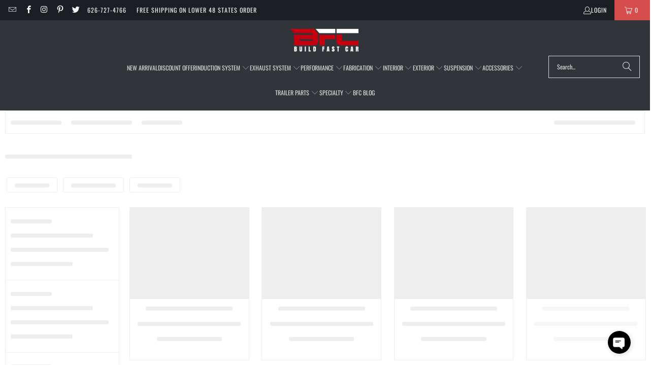

--- FILE ---
content_type: text/html; charset=utf-8
request_url: https://buildfastcar.com/collections/product_hub-lock
body_size: 53843
content:
<!DOCTYPE html>
<html class="no-js no-touch" lang="en">
  <head>
    <meta charset="utf-8">
    <meta http-equiv="cleartype" content="on">
    <meta name="robots" content="index,follow">

    <!-- Mobile Specific Metas -->
    <meta name="HandheldFriendly" content="True">
    <meta name="MobileOptimized" content="320">
    <meta name="viewport" content="width=device-width,initial-scale=1">
    <meta name="theme-color" content="#ffffff">

    
    <title>
      Secure Hub Locks | Build Fast Car - BuildFastCar
    </title>

    
      <meta name="description" content="Keep your wheels secure with a heavy-duty hub lock. Designed for strength and reliability. Find yours at Build Fast Car!"/>
    

    <link rel="preconnect" href="https://fonts.shopifycdn.com" />
    <link rel="preconnect" href="https://cdn.shopify.com" />
    <link rel="preconnect" href="https://cdn.shopifycloud.com" />

    <link rel="dns-prefetch" href="https://v.shopify.com" />
    <link rel="dns-prefetch" href="https://www.youtube.com" />
    <link rel="dns-prefetch" href="https://vimeo.com" />

    <link href="//buildfastcar.com/cdn/shop/t/72/assets/jquery.min.js?v=147293088974801289311742508902" as="script" rel="preload">

    <!-- Stylesheet for Fancybox library -->
    <link rel="stylesheet" href="//buildfastcar.com/cdn/shop/t/72/assets/fancybox.css?v=19278034316635137701742508902" type="text/css" media="all" defer>

    <!-- Stylesheets for Turbo -->
    <link href="//buildfastcar.com/cdn/shop/t/72/assets/styles.css?v=80206817469459596391768681445" rel="stylesheet" type="text/css" media="all" />

    <!-- Icons -->
    
      <link rel="shortcut icon" type="image/x-icon" href="//buildfastcar.com/cdn/shop/files/FAVICON_180x180.png?v=1613787469">
      <link rel="apple-touch-icon" href="//buildfastcar.com/cdn/shop/files/FAVICON_180x180.png?v=1613787469"/>
      <link rel="apple-touch-icon" sizes="57x57" href="//buildfastcar.com/cdn/shop/files/FAVICON_57x57.png?v=1613787469"/>
      <link rel="apple-touch-icon" sizes="60x60" href="//buildfastcar.com/cdn/shop/files/FAVICON_60x60.png?v=1613787469"/>
      <link rel="apple-touch-icon" sizes="72x72" href="//buildfastcar.com/cdn/shop/files/FAVICON_72x72.png?v=1613787469"/>
      <link rel="apple-touch-icon" sizes="76x76" href="//buildfastcar.com/cdn/shop/files/FAVICON_76x76.png?v=1613787469"/>
      <link rel="apple-touch-icon" sizes="114x114" href="//buildfastcar.com/cdn/shop/files/FAVICON_114x114.png?v=1613787469"/>
      <link rel="apple-touch-icon" sizes="180x180" href="//buildfastcar.com/cdn/shop/files/FAVICON_180x180.png?v=1613787469"/>
      <link rel="apple-touch-icon" sizes="228x228" href="//buildfastcar.com/cdn/shop/files/FAVICON_228x228.png?v=1613787469"/>
    
    <link rel="canonical" href="https://buildfastcar.com/collections/product_hub-lock"/>

    

    
      <script type="text/javascript" src="/services/javascripts/currencies.js" data-no-instant></script>
    

    

    
    <script>
      window.PXUTheme = window.PXUTheme || {};
      window.PXUTheme.version = '9.5.1';
      window.PXUTheme.name = 'Turbo';
    </script>
    


    
<template id="price-ui"><span class="price " data-price></span><span class="compare-at-price" data-compare-at-price></span><span class="unit-pricing" data-unit-pricing></span></template>
    <template id="price-ui-badge"><div class="price-ui-badge__sticker price-ui-badge__sticker--">
    <span class="price-ui-badge__sticker-text" data-badge></span>
  </div></template>
    
    <template id="price-ui__price"><span class="money" data-price></span></template>
    <template id="price-ui__price-range"><span class="price-min" data-price-min><span class="money" data-price></span></span> - <span class="price-max" data-price-max><span class="money" data-price></span></span></template>
    <template id="price-ui__unit-pricing"><span class="unit-quantity" data-unit-quantity></span> | <span class="unit-price" data-unit-price><span class="money" data-price></span></span> / <span class="unit-measurement" data-unit-measurement></span></template>
    <template id="price-ui-badge__percent-savings-range">Save up to <span data-price-percent></span>%</template>
    <template id="price-ui-badge__percent-savings">Save <span data-price-percent></span>%</template>
    <template id="price-ui-badge__price-savings-range">Save up to <span class="money" data-price></span></template>
    <template id="price-ui-badge__price-savings">Save <span class="money" data-price></span></template>
    <template id="price-ui-badge__on-sale">Sale</template>
    <template id="price-ui-badge__sold-out">Sold out</template>
    <template id="price-ui-badge__in-stock">In stock</template>
    


    <script>
      
window.PXUTheme = window.PXUTheme || {};


window.PXUTheme.theme_settings = {};
window.PXUTheme.currency = {};
window.PXUTheme.routes = window.PXUTheme.routes || {};


window.PXUTheme.theme_settings.display_tos_checkbox = false;
window.PXUTheme.theme_settings.go_to_checkout = true;
window.PXUTheme.theme_settings.cart_action = "ajax";
window.PXUTheme.theme_settings.cart_shipping_calculator = true;


window.PXUTheme.theme_settings.collection_swatches = false;
window.PXUTheme.theme_settings.collection_secondary_image = true;


window.PXUTheme.currency.show_multiple_currencies = false;
window.PXUTheme.currency.shop_currency = "USD";
window.PXUTheme.currency.default_currency = "USD";
window.PXUTheme.currency.display_format = "money_with_currency_format";
window.PXUTheme.currency.money_format = "${{amount}} USD";
window.PXUTheme.currency.money_format_no_currency = "${{amount}}";
window.PXUTheme.currency.money_format_currency = "${{amount}} USD";
window.PXUTheme.currency.native_multi_currency = false;
window.PXUTheme.currency.iso_code = "USD";
window.PXUTheme.currency.symbol = "$";


window.PXUTheme.theme_settings.display_inventory_left = true;
window.PXUTheme.theme_settings.inventory_threshold = 20;
window.PXUTheme.theme_settings.limit_quantity = false;


window.PXUTheme.theme_settings.menu_position = null;


window.PXUTheme.theme_settings.newsletter_popup = false;
window.PXUTheme.theme_settings.newsletter_popup_days = "14";
window.PXUTheme.theme_settings.newsletter_popup_mobile = false;
window.PXUTheme.theme_settings.newsletter_popup_seconds = 0;


window.PXUTheme.theme_settings.pagination_type = "infinite_scroll";


window.PXUTheme.theme_settings.enable_shopify_collection_badges = true;
window.PXUTheme.theme_settings.quick_shop_thumbnail_position = null;
window.PXUTheme.theme_settings.product_form_style = "radio";
window.PXUTheme.theme_settings.sale_banner_enabled = true;
window.PXUTheme.theme_settings.display_savings = true;
window.PXUTheme.theme_settings.display_sold_out_price = false;
window.PXUTheme.theme_settings.free_text = "Free";
window.PXUTheme.theme_settings.video_looping = null;
window.PXUTheme.theme_settings.quick_shop_style = "popup";
window.PXUTheme.theme_settings.hover_enabled = false;


window.PXUTheme.routes.cart_url = "/cart";
window.PXUTheme.routes.cart_update_url = "/cart/update";
window.PXUTheme.routes.root_url = "/";
window.PXUTheme.routes.search_url = "/search";
window.PXUTheme.routes.all_products_collection_url = "/collections/all";
window.PXUTheme.routes.product_recommendations_url = "/recommendations/products";
window.PXUTheme.routes.predictive_search_url = "/search/suggest";


window.PXUTheme.theme_settings.image_loading_style = "blur-up";


window.PXUTheme.theme_settings.enable_autocomplete = false;


window.PXUTheme.theme_settings.page_dots_enabled = true;
window.PXUTheme.theme_settings.slideshow_arrow_size = "light";


window.PXUTheme.theme_settings.quick_shop_enabled = true;


window.PXUTheme.theme_settings.enable_back_to_top_button = false;


window.PXUTheme.translation = {};


window.PXUTheme.translation.agree_to_terms_warning = "You must agree with the terms and conditions to checkout.";
window.PXUTheme.translation.one_item_left = "item left";
window.PXUTheme.translation.items_left_text = "items left";
window.PXUTheme.translation.cart_savings_text = "Total Savings";
window.PXUTheme.translation.cart_discount_text = "Discount";
window.PXUTheme.translation.cart_subtotal_text = "Subtotal";
window.PXUTheme.translation.cart_remove_text = "Remove";
window.PXUTheme.translation.cart_free_text = "Free";


window.PXUTheme.translation.newsletter_success_text = "Thank you for joining our mailing list!";


window.PXUTheme.translation.notify_email = "Enter your email address...";
window.PXUTheme.translation.notify_email_value = "Translation missing: en.contact.fields.email";
window.PXUTheme.translation.notify_email_send = "Send";
window.PXUTheme.translation.notify_message_first = "Please notify me when ";
window.PXUTheme.translation.notify_message_last = " becomes available - ";
window.PXUTheme.translation.notify_success_text = "Thanks! We will notify you when this product becomes available!";


window.PXUTheme.translation.add_to_cart = "Add to Cart";
window.PXUTheme.translation.coming_soon_text = "Coming Soon";
window.PXUTheme.translation.sold_out_text = "Sold Out";
window.PXUTheme.translation.sale_text = "Sale";
window.PXUTheme.translation.savings_text = "You Save";
window.PXUTheme.translation.percent_off_text = "% off";
window.PXUTheme.translation.from_text = "from";
window.PXUTheme.translation.new_text = "New";
window.PXUTheme.translation.pre_order_text = "Pre-Order";
window.PXUTheme.translation.unavailable_text = "Unavailable";


window.PXUTheme.translation.all_results = "View all results";
window.PXUTheme.translation.no_results = "Sorry, no results!";


window.PXUTheme.media_queries = {};
window.PXUTheme.media_queries.small = window.matchMedia( "(max-width: 480px)" );
window.PXUTheme.media_queries.medium = window.matchMedia( "(max-width: 798px)" );
window.PXUTheme.media_queries.large = window.matchMedia( "(min-width: 799px)" );
window.PXUTheme.media_queries.larger = window.matchMedia( "(min-width: 960px)" );
window.PXUTheme.media_queries.xlarge = window.matchMedia( "(min-width: 1200px)" );
window.PXUTheme.media_queries.ie10 = window.matchMedia( "all and (-ms-high-contrast: none), (-ms-high-contrast: active)" );
window.PXUTheme.media_queries.tablet = window.matchMedia( "only screen and (min-width: 799px) and (max-width: 1024px)" );
window.PXUTheme.media_queries.mobile_and_tablet = window.matchMedia( "(max-width: 1024px)" );

    </script>

    

    
      <script src="//buildfastcar.com/cdn/shop/t/72/assets/instantclick.min.js?v=20092422000980684151742508902" data-no-instant defer></script>

      <script data-no-instant>
        window.addEventListener('DOMContentLoaded', function() {

          function inIframe() {
            try {
              return window.self !== window.top;
            } catch (e) {
              return true;
            }
          }

          if (!inIframe()){
            InstantClick.on('change', function() {

              $('head script[src*="shopify"]').each(function() {
                var script = document.createElement('script');
                script.type = 'text/javascript';
                script.src = $(this).attr('src');

                $('body').append(script);
              });

              $('body').removeClass('fancybox-active');
              $.fancybox.destroy();

              InstantClick.init();

            });
          }
        });
      </script>
    

    <script>
      
    </script>
    <script src="//searchserverapi.com/widgets/shopify/init.js?a=9v4X9v8r1V"></script>
    <script>window.performance && window.performance.mark && window.performance.mark('shopify.content_for_header.start');</script><meta name="google-site-verification" content="nk5eONRVXR51TqONu2DatzI1YnDtMwQnC3otRG1zONw">
<meta name="facebook-domain-verification" content="j7eafn2b2uxask55odhb8p0xes42mh">
<meta name="facebook-domain-verification" content="t9vedm27sp15qdyzga1aexza525qxk">
<meta id="shopify-digital-wallet" name="shopify-digital-wallet" content="/12672379/digital_wallets/dialog">
<meta name="shopify-checkout-api-token" content="14427a0da870f17ad2e95b19739d0943">
<meta id="in-context-paypal-metadata" data-shop-id="12672379" data-venmo-supported="false" data-environment="production" data-locale="en_US" data-paypal-v4="true" data-currency="USD">
<link rel="alternate" type="application/atom+xml" title="Feed" href="/collections/product_hub-lock.atom" />
<link rel="alternate" type="application/json+oembed" href="https://buildfastcar.com/collections/product_hub-lock.oembed">
<script async="async" src="/checkouts/internal/preloads.js?locale=en-US"></script>
<link rel="preconnect" href="https://shop.app" crossorigin="anonymous">
<script async="async" src="https://shop.app/checkouts/internal/preloads.js?locale=en-US&shop_id=12672379" crossorigin="anonymous"></script>
<script id="apple-pay-shop-capabilities" type="application/json">{"shopId":12672379,"countryCode":"US","currencyCode":"USD","merchantCapabilities":["supports3DS"],"merchantId":"gid:\/\/shopify\/Shop\/12672379","merchantName":"BuildFastCar","requiredBillingContactFields":["postalAddress","email","phone"],"requiredShippingContactFields":["postalAddress","email","phone"],"shippingType":"shipping","supportedNetworks":["visa","masterCard","amex","discover","elo","jcb"],"total":{"type":"pending","label":"BuildFastCar","amount":"1.00"},"shopifyPaymentsEnabled":true,"supportsSubscriptions":true}</script>
<script id="shopify-features" type="application/json">{"accessToken":"14427a0da870f17ad2e95b19739d0943","betas":["rich-media-storefront-analytics"],"domain":"buildfastcar.com","predictiveSearch":true,"shopId":12672379,"locale":"en"}</script>
<script>var Shopify = Shopify || {};
Shopify.shop = "buildfastcar.myshopify.com";
Shopify.locale = "en";
Shopify.currency = {"active":"USD","rate":"1.0"};
Shopify.country = "US";
Shopify.theme = {"name":"Main w\/Searchanise Manual Code","id":132136042544,"schema_name":"Turbo","schema_version":"9.5.1","theme_store_id":null,"role":"main"};
Shopify.theme.handle = "null";
Shopify.theme.style = {"id":null,"handle":null};
Shopify.cdnHost = "buildfastcar.com/cdn";
Shopify.routes = Shopify.routes || {};
Shopify.routes.root = "/";</script>
<script type="module">!function(o){(o.Shopify=o.Shopify||{}).modules=!0}(window);</script>
<script>!function(o){function n(){var o=[];function n(){o.push(Array.prototype.slice.apply(arguments))}return n.q=o,n}var t=o.Shopify=o.Shopify||{};t.loadFeatures=n(),t.autoloadFeatures=n()}(window);</script>
<script>
  window.ShopifyPay = window.ShopifyPay || {};
  window.ShopifyPay.apiHost = "shop.app\/pay";
  window.ShopifyPay.redirectState = null;
</script>
<script id="shop-js-analytics" type="application/json">{"pageType":"collection"}</script>
<script defer="defer" async type="module" src="//buildfastcar.com/cdn/shopifycloud/shop-js/modules/v2/client.init-shop-cart-sync_BT-GjEfc.en.esm.js"></script>
<script defer="defer" async type="module" src="//buildfastcar.com/cdn/shopifycloud/shop-js/modules/v2/chunk.common_D58fp_Oc.esm.js"></script>
<script defer="defer" async type="module" src="//buildfastcar.com/cdn/shopifycloud/shop-js/modules/v2/chunk.modal_xMitdFEc.esm.js"></script>
<script type="module">
  await import("//buildfastcar.com/cdn/shopifycloud/shop-js/modules/v2/client.init-shop-cart-sync_BT-GjEfc.en.esm.js");
await import("//buildfastcar.com/cdn/shopifycloud/shop-js/modules/v2/chunk.common_D58fp_Oc.esm.js");
await import("//buildfastcar.com/cdn/shopifycloud/shop-js/modules/v2/chunk.modal_xMitdFEc.esm.js");

  window.Shopify.SignInWithShop?.initShopCartSync?.({"fedCMEnabled":true,"windoidEnabled":true});

</script>
<script>
  window.Shopify = window.Shopify || {};
  if (!window.Shopify.featureAssets) window.Shopify.featureAssets = {};
  window.Shopify.featureAssets['shop-js'] = {"shop-cart-sync":["modules/v2/client.shop-cart-sync_DZOKe7Ll.en.esm.js","modules/v2/chunk.common_D58fp_Oc.esm.js","modules/v2/chunk.modal_xMitdFEc.esm.js"],"init-fed-cm":["modules/v2/client.init-fed-cm_B6oLuCjv.en.esm.js","modules/v2/chunk.common_D58fp_Oc.esm.js","modules/v2/chunk.modal_xMitdFEc.esm.js"],"shop-cash-offers":["modules/v2/client.shop-cash-offers_D2sdYoxE.en.esm.js","modules/v2/chunk.common_D58fp_Oc.esm.js","modules/v2/chunk.modal_xMitdFEc.esm.js"],"shop-login-button":["modules/v2/client.shop-login-button_QeVjl5Y3.en.esm.js","modules/v2/chunk.common_D58fp_Oc.esm.js","modules/v2/chunk.modal_xMitdFEc.esm.js"],"pay-button":["modules/v2/client.pay-button_DXTOsIq6.en.esm.js","modules/v2/chunk.common_D58fp_Oc.esm.js","modules/v2/chunk.modal_xMitdFEc.esm.js"],"shop-button":["modules/v2/client.shop-button_DQZHx9pm.en.esm.js","modules/v2/chunk.common_D58fp_Oc.esm.js","modules/v2/chunk.modal_xMitdFEc.esm.js"],"avatar":["modules/v2/client.avatar_BTnouDA3.en.esm.js"],"init-windoid":["modules/v2/client.init-windoid_CR1B-cfM.en.esm.js","modules/v2/chunk.common_D58fp_Oc.esm.js","modules/v2/chunk.modal_xMitdFEc.esm.js"],"init-shop-for-new-customer-accounts":["modules/v2/client.init-shop-for-new-customer-accounts_C_vY_xzh.en.esm.js","modules/v2/client.shop-login-button_QeVjl5Y3.en.esm.js","modules/v2/chunk.common_D58fp_Oc.esm.js","modules/v2/chunk.modal_xMitdFEc.esm.js"],"init-shop-email-lookup-coordinator":["modules/v2/client.init-shop-email-lookup-coordinator_BI7n9ZSv.en.esm.js","modules/v2/chunk.common_D58fp_Oc.esm.js","modules/v2/chunk.modal_xMitdFEc.esm.js"],"init-shop-cart-sync":["modules/v2/client.init-shop-cart-sync_BT-GjEfc.en.esm.js","modules/v2/chunk.common_D58fp_Oc.esm.js","modules/v2/chunk.modal_xMitdFEc.esm.js"],"shop-toast-manager":["modules/v2/client.shop-toast-manager_DiYdP3xc.en.esm.js","modules/v2/chunk.common_D58fp_Oc.esm.js","modules/v2/chunk.modal_xMitdFEc.esm.js"],"init-customer-accounts":["modules/v2/client.init-customer-accounts_D9ZNqS-Q.en.esm.js","modules/v2/client.shop-login-button_QeVjl5Y3.en.esm.js","modules/v2/chunk.common_D58fp_Oc.esm.js","modules/v2/chunk.modal_xMitdFEc.esm.js"],"init-customer-accounts-sign-up":["modules/v2/client.init-customer-accounts-sign-up_iGw4briv.en.esm.js","modules/v2/client.shop-login-button_QeVjl5Y3.en.esm.js","modules/v2/chunk.common_D58fp_Oc.esm.js","modules/v2/chunk.modal_xMitdFEc.esm.js"],"shop-follow-button":["modules/v2/client.shop-follow-button_CqMgW2wH.en.esm.js","modules/v2/chunk.common_D58fp_Oc.esm.js","modules/v2/chunk.modal_xMitdFEc.esm.js"],"checkout-modal":["modules/v2/client.checkout-modal_xHeaAweL.en.esm.js","modules/v2/chunk.common_D58fp_Oc.esm.js","modules/v2/chunk.modal_xMitdFEc.esm.js"],"shop-login":["modules/v2/client.shop-login_D91U-Q7h.en.esm.js","modules/v2/chunk.common_D58fp_Oc.esm.js","modules/v2/chunk.modal_xMitdFEc.esm.js"],"lead-capture":["modules/v2/client.lead-capture_BJmE1dJe.en.esm.js","modules/v2/chunk.common_D58fp_Oc.esm.js","modules/v2/chunk.modal_xMitdFEc.esm.js"],"payment-terms":["modules/v2/client.payment-terms_Ci9AEqFq.en.esm.js","modules/v2/chunk.common_D58fp_Oc.esm.js","modules/v2/chunk.modal_xMitdFEc.esm.js"]};
</script>
<script>(function() {
  var isLoaded = false;
  function asyncLoad() {
    if (isLoaded) return;
    isLoaded = true;
    var urls = ["https:\/\/gdprcdn.b-cdn.net\/js\/gdpr_cookie_consent.min.js?shop=buildfastcar.myshopify.com","https:\/\/searchanise-ef84.kxcdn.com\/widgets\/shopify\/init.js?a=9v4X9v8r1V\u0026shop=buildfastcar.myshopify.com"];
    for (var i = 0; i < urls.length; i++) {
      var s = document.createElement('script');
      s.type = 'text/javascript';
      s.async = true;
      s.src = urls[i];
      var x = document.getElementsByTagName('script')[0];
      x.parentNode.insertBefore(s, x);
    }
  };
  if(window.attachEvent) {
    window.attachEvent('onload', asyncLoad);
  } else {
    window.addEventListener('load', asyncLoad, false);
  }
})();</script>
<script id="__st">var __st={"a":12672379,"offset":-28800,"reqid":"edfc7620-4ef1-47d4-8ecb-924ceeddf3c1-1769322189","pageurl":"buildfastcar.com\/collections\/product_hub-lock","u":"e3a1ae38c1ef","p":"collection","rtyp":"collection","rid":158175526960};</script>
<script>window.ShopifyPaypalV4VisibilityTracking = true;</script>
<script id="captcha-bootstrap">!function(){'use strict';const t='contact',e='account',n='new_comment',o=[[t,t],['blogs',n],['comments',n],[t,'customer']],c=[[e,'customer_login'],[e,'guest_login'],[e,'recover_customer_password'],[e,'create_customer']],r=t=>t.map((([t,e])=>`form[action*='/${t}']:not([data-nocaptcha='true']) input[name='form_type'][value='${e}']`)).join(','),a=t=>()=>t?[...document.querySelectorAll(t)].map((t=>t.form)):[];function s(){const t=[...o],e=r(t);return a(e)}const i='password',u='form_key',d=['recaptcha-v3-token','g-recaptcha-response','h-captcha-response',i],f=()=>{try{return window.sessionStorage}catch{return}},m='__shopify_v',_=t=>t.elements[u];function p(t,e,n=!1){try{const o=window.sessionStorage,c=JSON.parse(o.getItem(e)),{data:r}=function(t){const{data:e,action:n}=t;return t[m]||n?{data:e,action:n}:{data:t,action:n}}(c);for(const[e,n]of Object.entries(r))t.elements[e]&&(t.elements[e].value=n);n&&o.removeItem(e)}catch(o){console.error('form repopulation failed',{error:o})}}const l='form_type',E='cptcha';function T(t){t.dataset[E]=!0}const w=window,h=w.document,L='Shopify',v='ce_forms',y='captcha';let A=!1;((t,e)=>{const n=(g='f06e6c50-85a8-45c8-87d0-21a2b65856fe',I='https://cdn.shopify.com/shopifycloud/storefront-forms-hcaptcha/ce_storefront_forms_captcha_hcaptcha.v1.5.2.iife.js',D={infoText:'Protected by hCaptcha',privacyText:'Privacy',termsText:'Terms'},(t,e,n)=>{const o=w[L][v],c=o.bindForm;if(c)return c(t,g,e,D).then(n);var r;o.q.push([[t,g,e,D],n]),r=I,A||(h.body.append(Object.assign(h.createElement('script'),{id:'captcha-provider',async:!0,src:r})),A=!0)});var g,I,D;w[L]=w[L]||{},w[L][v]=w[L][v]||{},w[L][v].q=[],w[L][y]=w[L][y]||{},w[L][y].protect=function(t,e){n(t,void 0,e),T(t)},Object.freeze(w[L][y]),function(t,e,n,w,h,L){const[v,y,A,g]=function(t,e,n){const i=e?o:[],u=t?c:[],d=[...i,...u],f=r(d),m=r(i),_=r(d.filter((([t,e])=>n.includes(e))));return[a(f),a(m),a(_),s()]}(w,h,L),I=t=>{const e=t.target;return e instanceof HTMLFormElement?e:e&&e.form},D=t=>v().includes(t);t.addEventListener('submit',(t=>{const e=I(t);if(!e)return;const n=D(e)&&!e.dataset.hcaptchaBound&&!e.dataset.recaptchaBound,o=_(e),c=g().includes(e)&&(!o||!o.value);(n||c)&&t.preventDefault(),c&&!n&&(function(t){try{if(!f())return;!function(t){const e=f();if(!e)return;const n=_(t);if(!n)return;const o=n.value;o&&e.removeItem(o)}(t);const e=Array.from(Array(32),(()=>Math.random().toString(36)[2])).join('');!function(t,e){_(t)||t.append(Object.assign(document.createElement('input'),{type:'hidden',name:u})),t.elements[u].value=e}(t,e),function(t,e){const n=f();if(!n)return;const o=[...t.querySelectorAll(`input[type='${i}']`)].map((({name:t})=>t)),c=[...d,...o],r={};for(const[a,s]of new FormData(t).entries())c.includes(a)||(r[a]=s);n.setItem(e,JSON.stringify({[m]:1,action:t.action,data:r}))}(t,e)}catch(e){console.error('failed to persist form',e)}}(e),e.submit())}));const S=(t,e)=>{t&&!t.dataset[E]&&(n(t,e.some((e=>e===t))),T(t))};for(const o of['focusin','change'])t.addEventListener(o,(t=>{const e=I(t);D(e)&&S(e,y())}));const B=e.get('form_key'),M=e.get(l),P=B&&M;t.addEventListener('DOMContentLoaded',(()=>{const t=y();if(P)for(const e of t)e.elements[l].value===M&&p(e,B);[...new Set([...A(),...v().filter((t=>'true'===t.dataset.shopifyCaptcha))])].forEach((e=>S(e,t)))}))}(h,new URLSearchParams(w.location.search),n,t,e,['guest_login'])})(!0,!0)}();</script>
<script integrity="sha256-4kQ18oKyAcykRKYeNunJcIwy7WH5gtpwJnB7kiuLZ1E=" data-source-attribution="shopify.loadfeatures" defer="defer" src="//buildfastcar.com/cdn/shopifycloud/storefront/assets/storefront/load_feature-a0a9edcb.js" crossorigin="anonymous"></script>
<script crossorigin="anonymous" defer="defer" src="//buildfastcar.com/cdn/shopifycloud/storefront/assets/shopify_pay/storefront-65b4c6d7.js?v=20250812"></script>
<script data-source-attribution="shopify.dynamic_checkout.dynamic.init">var Shopify=Shopify||{};Shopify.PaymentButton=Shopify.PaymentButton||{isStorefrontPortableWallets:!0,init:function(){window.Shopify.PaymentButton.init=function(){};var t=document.createElement("script");t.src="https://buildfastcar.com/cdn/shopifycloud/portable-wallets/latest/portable-wallets.en.js",t.type="module",document.head.appendChild(t)}};
</script>
<script data-source-attribution="shopify.dynamic_checkout.buyer_consent">
  function portableWalletsHideBuyerConsent(e){var t=document.getElementById("shopify-buyer-consent"),n=document.getElementById("shopify-subscription-policy-button");t&&n&&(t.classList.add("hidden"),t.setAttribute("aria-hidden","true"),n.removeEventListener("click",e))}function portableWalletsShowBuyerConsent(e){var t=document.getElementById("shopify-buyer-consent"),n=document.getElementById("shopify-subscription-policy-button");t&&n&&(t.classList.remove("hidden"),t.removeAttribute("aria-hidden"),n.addEventListener("click",e))}window.Shopify?.PaymentButton&&(window.Shopify.PaymentButton.hideBuyerConsent=portableWalletsHideBuyerConsent,window.Shopify.PaymentButton.showBuyerConsent=portableWalletsShowBuyerConsent);
</script>
<script data-source-attribution="shopify.dynamic_checkout.cart.bootstrap">document.addEventListener("DOMContentLoaded",(function(){function t(){return document.querySelector("shopify-accelerated-checkout-cart, shopify-accelerated-checkout")}if(t())Shopify.PaymentButton.init();else{new MutationObserver((function(e,n){t()&&(Shopify.PaymentButton.init(),n.disconnect())})).observe(document.body,{childList:!0,subtree:!0})}}));
</script>
<link id="shopify-accelerated-checkout-styles" rel="stylesheet" media="screen" href="https://buildfastcar.com/cdn/shopifycloud/portable-wallets/latest/accelerated-checkout-backwards-compat.css" crossorigin="anonymous">
<style id="shopify-accelerated-checkout-cart">
        #shopify-buyer-consent {
  margin-top: 1em;
  display: inline-block;
  width: 100%;
}

#shopify-buyer-consent.hidden {
  display: none;
}

#shopify-subscription-policy-button {
  background: none;
  border: none;
  padding: 0;
  text-decoration: underline;
  font-size: inherit;
  cursor: pointer;
}

#shopify-subscription-policy-button::before {
  box-shadow: none;
}

      </style>

<script>window.performance && window.performance.mark && window.performance.mark('shopify.content_for_header.end');</script>

    

<meta name="author" content="BuildFastCar">
<meta property="og:url" content="https://buildfastcar.com/collections/product_hub-lock">
<meta property="og:site_name" content="BuildFastCar">




  <meta property="og:type" content="product.group">
  <meta property="og:title" content="Hub Lock">
  
    <meta property="og:image" content="https://buildfastcar.com/cdn/shop/collections/NRG-SRK-201C-GD_1_7cbe4164-8b06-49fa-bfa8-c9cf4f998c01_600x.jpg?v=1750271952">
    <meta property="og:image:secure_url" content="https://buildfastcar.com/cdn/shop/collections/NRG-SRK-201C-GD_1_7cbe4164-8b06-49fa-bfa8-c9cf4f998c01_600x.jpg?v=1750271952">
    <meta property="og:image:width" content="800">
    <meta property="og:image:height" content="800">
    <meta property="og:image:alt" content="Manual locking hub for 4x4 drivetrain systems - BuildFastCar">
  
  
    
    <meta property="og:image" content="https://buildfastcar.com/cdn/shop/products/NRG-SRK-201C-GD_1_7cbe4164-8b06-49fa-bfa8-c9cf4f998c01_600x.jpg?v=1582693731">
    <meta property="og:image:secure_url" content="https://buildfastcar.com/cdn/shop/products/NRG-SRK-201C-GD_1_7cbe4164-8b06-49fa-bfa8-c9cf4f998c01_600x.jpg?v=1582693731">
  



  <meta property="og:description" content="Keep your wheels secure with a heavy-duty hub lock. Designed for strength and reliability. Find yours at Build Fast Car!">




  <meta name="twitter:site" content="@buildfastcar">

<meta name="twitter:card" content="summary">



    
    
  <!-- BEGIN app block: shopify://apps/consentmo-gdpr/blocks/gdpr_cookie_consent/4fbe573f-a377-4fea-9801-3ee0858cae41 -->


<!-- END app block --><!-- BEGIN app block: shopify://apps/linkedoption/blocks/app-embed/564f3d71-fe5e-48d7-a0de-284b76666f1e --><style>.king-linked-options-collection__container {
      --align: start;
      --margin-top: 10px;
      --margin-bottom: 0px;
      --count-font-size: 12px;
      --count-font-color: #5f6772;
      --label-layout: column;
      --label-font-size: 12px;
      --label-font-color: #5f6772;
      --label-space: 4px;
    }
    .lv-option-collection-color-swatch {
      --border-width: 1px;
      --border-color: transparent;
      --border-color-active: #5f6772;
      --border-color-hover: #000;
      --padding: 2px;
      --size: 24px;
    }
    .lv-option-collection-image-swatch {
      --border-width: 1px;
      --border-color: #d4d4d4;
      --border-color-active: #5f6772;
      --border-color-hover: #000;
      --padding: 2px;
      --size: 24px;
    }
    .lv-option-collection-button {
      --border-width: 1px;
      --padding: 4px;
      --border-color: #babfc3;
      --border-color-active: #4f5354;
      --border-color-hover: #000;
      --bg-color: #fff;
      --bg-color-active: #fff;
      --text-color: #000;
      --text-color-active: #000;
    }
    .lv-option-collection-dropdown,
    .lv-option-collection-dropdown-options {
      --bg-color: #ffffff;
      --text-color: #5f6772;
      --border-width: 1px;
      --border-color: #5f6772;
      --border-radius: 1px;
      --padding: 6px;
      --text-color-active: #202020;
      --bg-color-active: #eee;
    }
  </style><!-- BEGIN app snippet: config --><script>
  window.kingLinkedOptionConfig = window.kingLinkedOptionConfig || {};
  kingLinkedOptionConfig.version = "v1";
  kingLinkedOptionConfig.enabled = true;
  kingLinkedOptionConfig.featuredProductEnabled = false;
  kingLinkedOptionConfig.shop = "buildfastcar.myshopify.com";
  kingLinkedOptionConfig.country = "US";
  kingLinkedOptionConfig.language = "en";
  kingLinkedOptionConfig.currency = "USD";
  kingLinkedOptionConfig.shopDomain = "buildfastcar.com";
  kingLinkedOptionConfig.pageType = "collection";
  kingLinkedOptionConfig.moneyFormat = "${{amount}}";
  kingLinkedOptionConfig.moneyFormatWithCurrency = "${{amount}} USD";
  kingLinkedOptionConfig.prefix = "";
  kingLinkedOptionConfig.namespace = "app--20802568193--king-linked-options";
  kingLinkedOptionConfig.hide = true;
  kingLinkedOptionConfig.remove = false;
  kingLinkedOptionConfig.storefrontAccessToken = "f7956a85963214b34462c3659c31e171";
  kingLinkedOptionConfig.cartAttributeEnabled = false;
  kingLinkedOptionConfig.cartAttributeSelector = "";
  kingLinkedOptionConfig.hideDuplicateOption = false;
  kingLinkedOptionConfig.hideDuplicate = false;
  kingLinkedOptionConfig.subcategoryInCardMode = "FULL_OPTION";
  kingLinkedOptionConfig.enableSeamlessOptionSwitching = false;
  kingLinkedOptionConfig.seamlessSectionIds = [];
  kingLinkedOptionConfig.themeConfigV2 = {"liveThemeId":"132136042544","themes":[{"themeIds":["132136042544","124976234544","128031785008","128031850544","129610743856","132163534896"],"themeStoreId":"0","themeName":"Turbo","product":{"points":[],"variant":{"id":"","option":{"id":"","name":{"id":"legend","type":"text"}}},"exclude":"","hide":""},"productCard":{"item":{"card":"","link":"","price":"","title":"","image_1":"","image_2":"","image_1_type":"","image_2_type":"","compareAtPrice":""},"points":[],"quickAddForm":{"product":{"id":"","type":"value"},"variant":{"id":"","type":"value"}},"exclude":"","hide":""},"quickView":{"points":[],"trigger":"","variant":"","container":"","productId":{"id":"","type":""}}}]};
  kingLinkedOptionConfig.product = {
    id: 0,
    active: true,
    groupType: "",
    autoScroll: false,
    anchor: "",
    options: null,
    trans: {}
  };
  kingLinkedOptionConfig.productCard = {
    enabled: true,
    multiOptionEnabled: false,
    hideOptions: "",
    applyPages: ["page","collection","search"],
    customize: {"align":"LEFT","customCss":"","marginTop":10,"imageAlign":"CENTER","buttonLimit":5,"buttonStyle":"SQUARE","dropdownIcon":1,"marginBottom":0,"buttonPadding":4,"twoColorStyle":"bottom right","colorSwatchSize":24,"dropdownPadding":6,"imageSwatchSize":24,"colorSwatchLimit":5,"colorSwatchStyle":"ROUND","imageSwatchLimit":5,"imageSwatchStyle":"ROUND","buttonBorderWidth":1,"buttonColorActive":"#fff","buttonColorNormal":"#fff","dropdownTextColor":"#5f6772","colorSwatchPadding":2,"imageSwatchPadding":2,"dropdownBorderColor":"#5f6772","dropdownBorderWidth":1,"buttonTextColorActive":"#000","buttonTextColorNormal":"#000","buttonUnavailableStyle":"CROSS","colorSwatchBorderWidth":1,"imageSwatchBorderWidth":1,"buttonBorderColorActive":"#4f5354","buttonBorderColorNormal":"#babfc3","dropdownBackgroundColor":"#ffffff","dropdownUnavailableStyle":"NONE","buttonHideUnmatchedVariant":false,"colorSwatchUnavailableStyle":"CROSS","imageSwatchUnavailableStyle":"CROSS","colorSwatchBorderColorActive":"#5f6772","colorSwatchBorderColorNormal":"transparent","dropdownHideUnmatchedVariant":false,"imageSwatchBorderColorActive":"#5f6772","imageSwatchBorderColorNormal":"#d4d4d4","colorSwatchHideUnmatchedVariant":false,"imageSwatchHideUnmatchedVariant":false},
    clickBehavior: "REDIRECT",
  };
  kingLinkedOptionConfig.appTranslations = {};
</script>
<!-- END app snippet -->
<style
  id="king-linked-options-custom-css"
>
  .lv-option-collection-unavailable__cross {
  position: relative!important;
  opacity: 0.5!important;
  overflow: hidden!important;
}
.lv-option-collection-wrapper {
  position: relative!important;
}
  .lv-option-collection-unavailable__cross {
  position: relative!important;
  opacity: 0.5!important;
  overflow: hidden!important;
}
.lv-option-collection-wrapper {
  position: relative!important;
}
</style>
<!-- BEGIN app snippet: template -->
  

<!-- END app snippet -->










<!-- END app block --><!-- BEGIN app block: shopify://apps/searchanise-search-filter/blocks/app-embed/d8f24ada-02b1-458a-bbeb-5bf16d5c921e -->
<!-- END app block --><script src="https://cdn.shopify.com/extensions/0d820108-3ce0-4af0-b465-53058c9cd8a9/ordersify-restocked-alerts-13/assets/ordersify.min.js" type="text/javascript" defer="defer"></script>
<link href="https://cdn.shopify.com/extensions/0d820108-3ce0-4af0-b465-53058c9cd8a9/ordersify-restocked-alerts-13/assets/ordersify.min.css" rel="stylesheet" type="text/css" media="all">
<script src="https://cdn.shopify.com/extensions/019be9e8-7389-72d2-90ad-753cce315171/consentmo-gdpr-595/assets/consentmo_cookie_consent.js" type="text/javascript" defer="defer"></script>
<script src="https://cdn.shopify.com/extensions/019b8c91-d820-7d64-ac4d-867b692709e6/doran-product-reviews-1767589905/assets/pr-sdk.js" type="text/javascript" defer="defer"></script>
<script src="https://cdn.shopify.com/extensions/019be919-ef78-75d8-823d-8a9cb3398aef/linked-options-368/assets/linked_options_variants.min.js" type="text/javascript" defer="defer"></script>
<link href="https://cdn.shopify.com/extensions/019be919-ef78-75d8-823d-8a9cb3398aef/linked-options-368/assets/product.min.css" rel="stylesheet" type="text/css" media="all">
<script src="https://cdn.shopify.com/extensions/019ade25-628d-72a3-afdc-4bdfaf6cce07/searchanise-shopify-cli-14/assets/disable-app.js" type="text/javascript" defer="defer"></script>
<link href="https://monorail-edge.shopifysvc.com" rel="dns-prefetch">
<script>(function(){if ("sendBeacon" in navigator && "performance" in window) {try {var session_token_from_headers = performance.getEntriesByType('navigation')[0].serverTiming.find(x => x.name == '_s').description;} catch {var session_token_from_headers = undefined;}var session_cookie_matches = document.cookie.match(/_shopify_s=([^;]*)/);var session_token_from_cookie = session_cookie_matches && session_cookie_matches.length === 2 ? session_cookie_matches[1] : "";var session_token = session_token_from_headers || session_token_from_cookie || "";function handle_abandonment_event(e) {var entries = performance.getEntries().filter(function(entry) {return /monorail-edge.shopifysvc.com/.test(entry.name);});if (!window.abandonment_tracked && entries.length === 0) {window.abandonment_tracked = true;var currentMs = Date.now();var navigation_start = performance.timing.navigationStart;var payload = {shop_id: 12672379,url: window.location.href,navigation_start,duration: currentMs - navigation_start,session_token,page_type: "collection"};window.navigator.sendBeacon("https://monorail-edge.shopifysvc.com/v1/produce", JSON.stringify({schema_id: "online_store_buyer_site_abandonment/1.1",payload: payload,metadata: {event_created_at_ms: currentMs,event_sent_at_ms: currentMs}}));}}window.addEventListener('pagehide', handle_abandonment_event);}}());</script>
<script id="web-pixels-manager-setup">(function e(e,d,r,n,o){if(void 0===o&&(o={}),!Boolean(null===(a=null===(i=window.Shopify)||void 0===i?void 0:i.analytics)||void 0===a?void 0:a.replayQueue)){var i,a;window.Shopify=window.Shopify||{};var t=window.Shopify;t.analytics=t.analytics||{};var s=t.analytics;s.replayQueue=[],s.publish=function(e,d,r){return s.replayQueue.push([e,d,r]),!0};try{self.performance.mark("wpm:start")}catch(e){}var l=function(){var e={modern:/Edge?\/(1{2}[4-9]|1[2-9]\d|[2-9]\d{2}|\d{4,})\.\d+(\.\d+|)|Firefox\/(1{2}[4-9]|1[2-9]\d|[2-9]\d{2}|\d{4,})\.\d+(\.\d+|)|Chrom(ium|e)\/(9{2}|\d{3,})\.\d+(\.\d+|)|(Maci|X1{2}).+ Version\/(15\.\d+|(1[6-9]|[2-9]\d|\d{3,})\.\d+)([,.]\d+|)( \(\w+\)|)( Mobile\/\w+|) Safari\/|Chrome.+OPR\/(9{2}|\d{3,})\.\d+\.\d+|(CPU[ +]OS|iPhone[ +]OS|CPU[ +]iPhone|CPU IPhone OS|CPU iPad OS)[ +]+(15[._]\d+|(1[6-9]|[2-9]\d|\d{3,})[._]\d+)([._]\d+|)|Android:?[ /-](13[3-9]|1[4-9]\d|[2-9]\d{2}|\d{4,})(\.\d+|)(\.\d+|)|Android.+Firefox\/(13[5-9]|1[4-9]\d|[2-9]\d{2}|\d{4,})\.\d+(\.\d+|)|Android.+Chrom(ium|e)\/(13[3-9]|1[4-9]\d|[2-9]\d{2}|\d{4,})\.\d+(\.\d+|)|SamsungBrowser\/([2-9]\d|\d{3,})\.\d+/,legacy:/Edge?\/(1[6-9]|[2-9]\d|\d{3,})\.\d+(\.\d+|)|Firefox\/(5[4-9]|[6-9]\d|\d{3,})\.\d+(\.\d+|)|Chrom(ium|e)\/(5[1-9]|[6-9]\d|\d{3,})\.\d+(\.\d+|)([\d.]+$|.*Safari\/(?![\d.]+ Edge\/[\d.]+$))|(Maci|X1{2}).+ Version\/(10\.\d+|(1[1-9]|[2-9]\d|\d{3,})\.\d+)([,.]\d+|)( \(\w+\)|)( Mobile\/\w+|) Safari\/|Chrome.+OPR\/(3[89]|[4-9]\d|\d{3,})\.\d+\.\d+|(CPU[ +]OS|iPhone[ +]OS|CPU[ +]iPhone|CPU IPhone OS|CPU iPad OS)[ +]+(10[._]\d+|(1[1-9]|[2-9]\d|\d{3,})[._]\d+)([._]\d+|)|Android:?[ /-](13[3-9]|1[4-9]\d|[2-9]\d{2}|\d{4,})(\.\d+|)(\.\d+|)|Mobile Safari.+OPR\/([89]\d|\d{3,})\.\d+\.\d+|Android.+Firefox\/(13[5-9]|1[4-9]\d|[2-9]\d{2}|\d{4,})\.\d+(\.\d+|)|Android.+Chrom(ium|e)\/(13[3-9]|1[4-9]\d|[2-9]\d{2}|\d{4,})\.\d+(\.\d+|)|Android.+(UC? ?Browser|UCWEB|U3)[ /]?(15\.([5-9]|\d{2,})|(1[6-9]|[2-9]\d|\d{3,})\.\d+)\.\d+|SamsungBrowser\/(5\.\d+|([6-9]|\d{2,})\.\d+)|Android.+MQ{2}Browser\/(14(\.(9|\d{2,})|)|(1[5-9]|[2-9]\d|\d{3,})(\.\d+|))(\.\d+|)|K[Aa][Ii]OS\/(3\.\d+|([4-9]|\d{2,})\.\d+)(\.\d+|)/},d=e.modern,r=e.legacy,n=navigator.userAgent;return n.match(d)?"modern":n.match(r)?"legacy":"unknown"}(),u="modern"===l?"modern":"legacy",c=(null!=n?n:{modern:"",legacy:""})[u],f=function(e){return[e.baseUrl,"/wpm","/b",e.hashVersion,"modern"===e.buildTarget?"m":"l",".js"].join("")}({baseUrl:d,hashVersion:r,buildTarget:u}),m=function(e){var d=e.version,r=e.bundleTarget,n=e.surface,o=e.pageUrl,i=e.monorailEndpoint;return{emit:function(e){var a=e.status,t=e.errorMsg,s=(new Date).getTime(),l=JSON.stringify({metadata:{event_sent_at_ms:s},events:[{schema_id:"web_pixels_manager_load/3.1",payload:{version:d,bundle_target:r,page_url:o,status:a,surface:n,error_msg:t},metadata:{event_created_at_ms:s}}]});if(!i)return console&&console.warn&&console.warn("[Web Pixels Manager] No Monorail endpoint provided, skipping logging."),!1;try{return self.navigator.sendBeacon.bind(self.navigator)(i,l)}catch(e){}var u=new XMLHttpRequest;try{return u.open("POST",i,!0),u.setRequestHeader("Content-Type","text/plain"),u.send(l),!0}catch(e){return console&&console.warn&&console.warn("[Web Pixels Manager] Got an unhandled error while logging to Monorail."),!1}}}}({version:r,bundleTarget:l,surface:e.surface,pageUrl:self.location.href,monorailEndpoint:e.monorailEndpoint});try{o.browserTarget=l,function(e){var d=e.src,r=e.async,n=void 0===r||r,o=e.onload,i=e.onerror,a=e.sri,t=e.scriptDataAttributes,s=void 0===t?{}:t,l=document.createElement("script"),u=document.querySelector("head"),c=document.querySelector("body");if(l.async=n,l.src=d,a&&(l.integrity=a,l.crossOrigin="anonymous"),s)for(var f in s)if(Object.prototype.hasOwnProperty.call(s,f))try{l.dataset[f]=s[f]}catch(e){}if(o&&l.addEventListener("load",o),i&&l.addEventListener("error",i),u)u.appendChild(l);else{if(!c)throw new Error("Did not find a head or body element to append the script");c.appendChild(l)}}({src:f,async:!0,onload:function(){if(!function(){var e,d;return Boolean(null===(d=null===(e=window.Shopify)||void 0===e?void 0:e.analytics)||void 0===d?void 0:d.initialized)}()){var d=window.webPixelsManager.init(e)||void 0;if(d){var r=window.Shopify.analytics;r.replayQueue.forEach((function(e){var r=e[0],n=e[1],o=e[2];d.publishCustomEvent(r,n,o)})),r.replayQueue=[],r.publish=d.publishCustomEvent,r.visitor=d.visitor,r.initialized=!0}}},onerror:function(){return m.emit({status:"failed",errorMsg:"".concat(f," has failed to load")})},sri:function(e){var d=/^sha384-[A-Za-z0-9+/=]+$/;return"string"==typeof e&&d.test(e)}(c)?c:"",scriptDataAttributes:o}),m.emit({status:"loading"})}catch(e){m.emit({status:"failed",errorMsg:(null==e?void 0:e.message)||"Unknown error"})}}})({shopId: 12672379,storefrontBaseUrl: "https://buildfastcar.com",extensionsBaseUrl: "https://extensions.shopifycdn.com/cdn/shopifycloud/web-pixels-manager",monorailEndpoint: "https://monorail-edge.shopifysvc.com/unstable/produce_batch",surface: "storefront-renderer",enabledBetaFlags: ["2dca8a86"],webPixelsConfigList: [{"id":"836632624","configuration":"{\"config\":\"{\\\"google_tag_ids\\\":[\\\"G-L4M3V2PYHN\\\",\\\"AW-856728331\\\",\\\"GT-TWMW32PT\\\",\\\"GT-PHWFWXT\\\"],\\\"target_country\\\":\\\"US\\\",\\\"gtag_events\\\":[{\\\"type\\\":\\\"search\\\",\\\"action_label\\\":[\\\"G-L4M3V2PYHN\\\",\\\"AW-856728331\\\/F-WICP-80YoBEIvGwpgD\\\",\\\"MC-NSFR788Z49\\\"]},{\\\"type\\\":\\\"begin_checkout\\\",\\\"action_label\\\":[\\\"G-L4M3V2PYHN\\\",\\\"AW-856728331\\\/WvgrCPy80YoBEIvGwpgD\\\",\\\"MC-NSFR788Z49\\\"]},{\\\"type\\\":\\\"view_item\\\",\\\"action_label\\\":[\\\"G-L4M3V2PYHN\\\",\\\"AW-856728331\\\/j8j2CP670YoBEIvGwpgD\\\",\\\"MC-V5XV7KC7XB\\\",\\\"MC-NSFR788Z49\\\"]},{\\\"type\\\":\\\"purchase\\\",\\\"action_label\\\":[\\\"G-L4M3V2PYHN\\\",\\\"AW-856728331\\\/3X9nCPu70YoBEIvGwpgD\\\",\\\"MC-V5XV7KC7XB\\\",\\\"MC-NSFR788Z49\\\"]},{\\\"type\\\":\\\"page_view\\\",\\\"action_label\\\":[\\\"G-L4M3V2PYHN\\\",\\\"AW-856728331\\\/SjrbCPi70YoBEIvGwpgD\\\",\\\"MC-V5XV7KC7XB\\\",\\\"MC-NSFR788Z49\\\"]},{\\\"type\\\":\\\"add_payment_info\\\",\\\"action_label\\\":[\\\"G-L4M3V2PYHN\\\",\\\"AW-856728331\\\/5J1ZCIK90YoBEIvGwpgD\\\",\\\"MC-NSFR788Z49\\\"]},{\\\"type\\\":\\\"add_to_cart\\\",\\\"action_label\\\":[\\\"G-L4M3V2PYHN\\\",\\\"AW-856728331\\\/J-egCPm80YoBEIvGwpgD\\\",\\\"MC-NSFR788Z49\\\"]}],\\\"enable_monitoring_mode\\\":false}\"}","eventPayloadVersion":"v1","runtimeContext":"OPEN","scriptVersion":"b2a88bafab3e21179ed38636efcd8a93","type":"APP","apiClientId":1780363,"privacyPurposes":[],"dataSharingAdjustments":{"protectedCustomerApprovalScopes":["read_customer_address","read_customer_email","read_customer_name","read_customer_personal_data","read_customer_phone"]}},{"id":"336232496","configuration":"{\"tagID\":\"2612401925528\"}","eventPayloadVersion":"v1","runtimeContext":"STRICT","scriptVersion":"18031546ee651571ed29edbe71a3550b","type":"APP","apiClientId":3009811,"privacyPurposes":["ANALYTICS","MARKETING","SALE_OF_DATA"],"dataSharingAdjustments":{"protectedCustomerApprovalScopes":["read_customer_address","read_customer_email","read_customer_name","read_customer_personal_data","read_customer_phone"]}},{"id":"264503344","configuration":"{\"pixelCode\":\"CBQQHSRC77U8JCAO24J0\"}","eventPayloadVersion":"v1","runtimeContext":"STRICT","scriptVersion":"22e92c2ad45662f435e4801458fb78cc","type":"APP","apiClientId":4383523,"privacyPurposes":["ANALYTICS","MARKETING","SALE_OF_DATA"],"dataSharingAdjustments":{"protectedCustomerApprovalScopes":["read_customer_address","read_customer_email","read_customer_name","read_customer_personal_data","read_customer_phone"]}},{"id":"149291056","configuration":"{\"pixel_id\":\"523187704820779\",\"pixel_type\":\"facebook_pixel\",\"metaapp_system_user_token\":\"-\"}","eventPayloadVersion":"v1","runtimeContext":"OPEN","scriptVersion":"ca16bc87fe92b6042fbaa3acc2fbdaa6","type":"APP","apiClientId":2329312,"privacyPurposes":["ANALYTICS","MARKETING","SALE_OF_DATA"],"dataSharingAdjustments":{"protectedCustomerApprovalScopes":["read_customer_address","read_customer_email","read_customer_name","read_customer_personal_data","read_customer_phone"]}},{"id":"20742192","configuration":"{\"apiKey\":\"9v4X9v8r1V\", \"host\":\"searchserverapi.com\"}","eventPayloadVersion":"v1","runtimeContext":"STRICT","scriptVersion":"5559ea45e47b67d15b30b79e7c6719da","type":"APP","apiClientId":578825,"privacyPurposes":["ANALYTICS"],"dataSharingAdjustments":{"protectedCustomerApprovalScopes":["read_customer_personal_data"]}},{"id":"shopify-app-pixel","configuration":"{}","eventPayloadVersion":"v1","runtimeContext":"STRICT","scriptVersion":"0450","apiClientId":"shopify-pixel","type":"APP","privacyPurposes":["ANALYTICS","MARKETING"]},{"id":"shopify-custom-pixel","eventPayloadVersion":"v1","runtimeContext":"LAX","scriptVersion":"0450","apiClientId":"shopify-pixel","type":"CUSTOM","privacyPurposes":["ANALYTICS","MARKETING"]}],isMerchantRequest: false,initData: {"shop":{"name":"BuildFastCar","paymentSettings":{"currencyCode":"USD"},"myshopifyDomain":"buildfastcar.myshopify.com","countryCode":"US","storefrontUrl":"https:\/\/buildfastcar.com"},"customer":null,"cart":null,"checkout":null,"productVariants":[],"purchasingCompany":null},},"https://buildfastcar.com/cdn","fcfee988w5aeb613cpc8e4bc33m6693e112",{"modern":"","legacy":""},{"shopId":"12672379","storefrontBaseUrl":"https:\/\/buildfastcar.com","extensionBaseUrl":"https:\/\/extensions.shopifycdn.com\/cdn\/shopifycloud\/web-pixels-manager","surface":"storefront-renderer","enabledBetaFlags":"[\"2dca8a86\"]","isMerchantRequest":"false","hashVersion":"fcfee988w5aeb613cpc8e4bc33m6693e112","publish":"custom","events":"[[\"page_viewed\",{}],[\"collection_viewed\",{\"collection\":{\"id\":\"158175526960\",\"title\":\"Hub Lock\",\"productVariants\":[{\"price\":{\"amount\":148.33,\"currencyCode\":\"USD\"},\"product\":{\"title\":\"NRG Innovations SRK-201C-GD Version 2 Gold Ball Lock Quick Releases Hub Lock\",\"vendor\":\"Vendor-1\",\"id\":\"3904750092336\",\"untranslatedTitle\":\"NRG Innovations SRK-201C-GD Version 2 Gold Ball Lock Quick Releases Hub Lock\",\"url\":\"\/products\/nrg-innovations-srk-201c-gd-version-2-gold-ball-lock-quick-releases-hub-lock\",\"type\":\"Steering Wheels \u0026 Accessories\"},\"id\":\"29619500056624\",\"image\":{\"src\":\"\/\/buildfastcar.com\/cdn\/shop\/products\/NRG-SRK-201C-GD_1_7cbe4164-8b06-49fa-bfa8-c9cf4f998c01.jpg?v=1582693731\"},\"sku\":\"NRG-SRK-201C-GD\",\"title\":\"Default Title\",\"untranslatedTitle\":\"Default Title\"},{\"price\":{\"amount\":148.33,\"currencyCode\":\"USD\"},\"product\":{\"title\":\"NRG Innovations SRK-201MB Version 2 Ball Lock Black Quick Releases Hub Lock\",\"vendor\":\"Vendor-1\",\"id\":\"2344563671088\",\"untranslatedTitle\":\"NRG Innovations SRK-201MB Version 2 Ball Lock Black Quick Releases Hub Lock\",\"url\":\"\/products\/nrg-innovations-srk-201mb-version-2-ball-lock-black-quick-releases-hub-lock\",\"type\":\"Steering Wheels \u0026 Accessories\"},\"id\":\"23088671916080\",\"image\":{\"src\":\"\/\/buildfastcar.com\/cdn\/shop\/products\/NRG-SRK-201MB_1.jpg?v=1575934885\"},\"sku\":\"NRG-SRK-201MB\",\"title\":\"Default Title\",\"untranslatedTitle\":\"Default Title\"},{\"price\":{\"amount\":148.33,\"currencyCode\":\"USD\"},\"product\":{\"title\":\"NRG Innovations SRK-201RD V2 Red Free Spin Ball Lock Quick Releases Hub Lock\",\"vendor\":\"Vendor-1\",\"id\":\"3904750125104\",\"untranslatedTitle\":\"NRG Innovations SRK-201RD V2 Red Free Spin Ball Lock Quick Releases Hub Lock\",\"url\":\"\/products\/nrg-innovations-srk-201rd-v2-red-free-spin-ball-lock-quick-releases-hub-lock\",\"type\":\"Steering Wheels \u0026 Accessories\"},\"id\":\"29619500089392\",\"image\":{\"src\":\"\/\/buildfastcar.com\/cdn\/shop\/products\/NRG-SRK-201RD_1.jpg?v=1582693733\"},\"sku\":\"NRG-SRK-201RD\",\"title\":\"Default Title\",\"untranslatedTitle\":\"Default Title\"},{\"price\":{\"amount\":148.33,\"currencyCode\":\"USD\"},\"product\":{\"title\":\"NRG Innovations SRK-201SSL Version 2 Silver Ball Lock Quick Releases Hub Lock\",\"vendor\":\"Vendor-1\",\"id\":\"2344563736624\",\"untranslatedTitle\":\"NRG Innovations SRK-201SSL Version 2 Silver Ball Lock Quick Releases Hub Lock\",\"url\":\"\/products\/nrg-innovations-srk-201ssl-version-2-silver-ball-lock-quick-releases-hub-lock\",\"type\":\"Steering Wheels \u0026 Accessories\"},\"id\":\"23088672145456\",\"image\":{\"src\":\"\/\/buildfastcar.com\/cdn\/shop\/products\/NRG-SRK-201SL_1.jpg?v=1575934885\"},\"sku\":\"NRG-SRK-201SL\",\"title\":\"Default Title\",\"untranslatedTitle\":\"Default Title\"},{\"price\":{\"amount\":126.0,\"currencyCode\":\"USD\"},\"product\":{\"title\":\"NRG SRK-101BK Black Gen 1.0 (Thin Veriosn) 6-Holes Pattern Steering Wheel Hub Quick Lock\",\"vendor\":\"Vendor-1\",\"id\":\"7198911791152\",\"untranslatedTitle\":\"NRG SRK-101BK Black Gen 1.0 (Thin Veriosn) 6-Holes Pattern Steering Wheel Hub Quick Lock\",\"url\":\"\/products\/nrg-srk-101bk-black-gen-1-0-thin-veriosn-6-holes-pattern-steering-wheel-hub-quick-lock\",\"type\":\"Steering Wheels \u0026 Accessories\"},\"id\":\"40770210791472\",\"image\":{\"src\":\"\/\/buildfastcar.com\/cdn\/shop\/products\/NRG-SRK-101BK_1_608aed47-f4b2-4d6c-b568-c35ba20265d7.jpg?v=1677701807\"},\"sku\":\"NRG-SRK-101BK\",\"title\":\"Default Title\",\"untranslatedTitle\":\"Default Title\"},{\"price\":{\"amount\":126.0,\"currencyCode\":\"USD\"},\"product\":{\"title\":\"NRG SRK-101BL Blue Gen 1.0 (Thin Veriosn) 6-Holes Pattern Steering Wheel Hub Quick Lock\",\"vendor\":\"Vendor-1\",\"id\":\"7198911823920\",\"untranslatedTitle\":\"NRG SRK-101BL Blue Gen 1.0 (Thin Veriosn) 6-Holes Pattern Steering Wheel Hub Quick Lock\",\"url\":\"\/products\/nrg-srk-101bl-blue-gen-1-0-thin-veriosn-6-holes-pattern-steering-wheel-hub-quick-lock\",\"type\":\"Steering Wheels \u0026 Accessories\"},\"id\":\"40770210824240\",\"image\":{\"src\":\"\/\/buildfastcar.com\/cdn\/shop\/products\/NRG-SRK-101BL_1_d14bb9b7-a651-40c9-a48b-d9b676e220de.jpg?v=1677701811\"},\"sku\":\"NRG-SRK-101BL\",\"title\":\"Default Title\",\"untranslatedTitle\":\"Default Title\"},{\"price\":{\"amount\":126.0,\"currencyCode\":\"USD\"},\"product\":{\"title\":\"NRG SRK-101GM Gunmetal Gen 1.0 (Thin Veriosn) 6-Holes Pattern Steering Wheel Hub Quick Lock\",\"vendor\":\"Vendor-1\",\"id\":\"7198911856688\",\"untranslatedTitle\":\"NRG SRK-101GM Gunmetal Gen 1.0 (Thin Veriosn) 6-Holes Pattern Steering Wheel Hub Quick Lock\",\"url\":\"\/products\/nrg-srk-101gm-gunmetal-gen-1-0-thin-veriosn-6-holes-pattern-steering-wheel-hub-quick-lock\",\"type\":\"Steering Wheels \u0026 Accessories\"},\"id\":\"40770210857008\",\"image\":{\"src\":\"\/\/buildfastcar.com\/cdn\/shop\/products\/NRG-SRK-101GM_1_99825956-b225-4c79-999f-d1dcfbb72c53.jpg?v=1677701814\"},\"sku\":\"NRG-SRK-101GM\",\"title\":\"Default Title\",\"untranslatedTitle\":\"Default Title\"},{\"price\":{\"amount\":126.0,\"currencyCode\":\"USD\"},\"product\":{\"title\":\"NRG SRK-101GN Green Gen 1.0 (Thin Veriosn) 6-Holes Pattern Steering Wheel Hub Quick Lock\",\"vendor\":\"Vendor-1\",\"id\":\"7198911889456\",\"untranslatedTitle\":\"NRG SRK-101GN Green Gen 1.0 (Thin Veriosn) 6-Holes Pattern Steering Wheel Hub Quick Lock\",\"url\":\"\/products\/nrg-srk-101gn-green-gen-1-0-thin-veriosn-6-holes-pattern-steering-wheel-hub-quick-lock\",\"type\":\"Steering Wheels \u0026 Accessories\"},\"id\":\"40770210889776\",\"image\":{\"src\":\"\/\/buildfastcar.com\/cdn\/shop\/products\/NRG-SRK-101GN_1_d5b6a278-9d76-4f4e-8c70-326f3fc5ace6.jpg?v=1677701817\"},\"sku\":\"NRG-SRK-101GN\",\"title\":\"Default Title\",\"untranslatedTitle\":\"Default Title\"},{\"price\":{\"amount\":126.0,\"currencyCode\":\"USD\"},\"product\":{\"title\":\"NRG SRK-101MB Matte Black Gen 1.0 (Thin Veriosn) 6-Holes Pattern Steering Wheel Hub Quick Lock\",\"vendor\":\"Vendor-1\",\"id\":\"7198911922224\",\"untranslatedTitle\":\"NRG SRK-101MB Matte Black Gen 1.0 (Thin Veriosn) 6-Holes Pattern Steering Wheel Hub Quick Lock\",\"url\":\"\/products\/nrg-srk-101mb-matte-black-gen-1-0-thin-veriosn-6-holes-pattern-steering-wheel-hub-quick-lock\",\"type\":\"Steering Wheels \u0026 Accessories\"},\"id\":\"40770210922544\",\"image\":{\"src\":\"\/\/buildfastcar.com\/cdn\/shop\/products\/NRG-SRK-101MB_1_ce7b95d3-4fb5-4b89-828c-5a8b4a46d087.jpg?v=1677701820\"},\"sku\":\"NRG-SRK-101MB\",\"title\":\"Default Title\",\"untranslatedTitle\":\"Default Title\"},{\"price\":{\"amount\":126.0,\"currencyCode\":\"USD\"},\"product\":{\"title\":\"NRG SRK-101MC Stainless Steel Neo Chrome 6-Holes Pattern Steering Wheel Hub Lock\",\"vendor\":\"Vendor-1\",\"id\":\"4643854286896\",\"untranslatedTitle\":\"NRG SRK-101MC Stainless Steel Neo Chrome 6-Holes Pattern Steering Wheel Hub Lock\",\"url\":\"\/products\/nrg-srk-101mc-stainless-steel-neo-chrome-6-holes-pattern-steering-wheel-hub-lock\",\"type\":\"Steering Wheels \u0026 Accessories\"},\"id\":\"32323615653936\",\"image\":{\"src\":\"\/\/buildfastcar.com\/cdn\/shop\/products\/NRG-SRK-101MC_1.jpg?v=1597276656\"},\"sku\":\"NRG-SRK-101MC\",\"title\":\"Default Title\",\"untranslatedTitle\":\"Default Title\"},{\"price\":{\"amount\":126.0,\"currencyCode\":\"USD\"},\"product\":{\"title\":\"NRG SRK-101NB New Blue Gen 1.0 (Thin Veriosn) 6-Holes Pattern Steering Wheel Hub Quick Lock\",\"vendor\":\"Vendor-1\",\"id\":\"7198911954992\",\"untranslatedTitle\":\"NRG SRK-101NB New Blue Gen 1.0 (Thin Veriosn) 6-Holes Pattern Steering Wheel Hub Quick Lock\",\"url\":\"\/products\/nrg-srk-101nb-new-blue-gen-1-0-thin-veriosn-6-holes-pattern-steering-wheel-hub-quick-lock\",\"type\":\"Steering Wheels \u0026 Accessories\"},\"id\":\"40770210955312\",\"image\":{\"src\":\"\/\/buildfastcar.com\/cdn\/shop\/products\/NRG-SRK-101NB_1_0a2e191d-f83a-462f-8d7f-408ef34ca99b.jpg?v=1677701823\"},\"sku\":\"NRG-SRK-101NB\",\"title\":\"Default Title\",\"untranslatedTitle\":\"Default Title\"},{\"price\":{\"amount\":126.0,\"currencyCode\":\"USD\"},\"product\":{\"title\":\"NRG SRK-101OR Orange Gen 1.0 (Thin Veriosn) 6-Holes Pattern Steering Wheel Hub Quick Lock\",\"vendor\":\"Vendor-1\",\"id\":\"7198911987760\",\"untranslatedTitle\":\"NRG SRK-101OR Orange Gen 1.0 (Thin Veriosn) 6-Holes Pattern Steering Wheel Hub Quick Lock\",\"url\":\"\/products\/nrg-srk-101or-orange-gen-1-0-thin-veriosn-6-holes-pattern-steering-wheel-hub-quick-lock\",\"type\":\"Steering Wheels \u0026 Accessories\"},\"id\":\"40770210988080\",\"image\":{\"src\":\"\/\/buildfastcar.com\/cdn\/shop\/products\/NRG-SRK-101OR_1_565f7428-73af-4a66-86f4-ec3bd6995f37.jpg?v=1677701826\"},\"sku\":\"NRG-SRK-101OR\",\"title\":\"Default Title\",\"untranslatedTitle\":\"Default Title\"},{\"price\":{\"amount\":126.0,\"currencyCode\":\"USD\"},\"product\":{\"title\":\"NRG SRK-101PP Purple Gen 1.0 (Thin Veriosn) 6-Holes Pattern Steering Wheel Hub Quick Lock\",\"vendor\":\"Vendor-1\",\"id\":\"7198912020528\",\"untranslatedTitle\":\"NRG SRK-101PP Purple Gen 1.0 (Thin Veriosn) 6-Holes Pattern Steering Wheel Hub Quick Lock\",\"url\":\"\/products\/nrg-srk-101pp-purple-gen-1-0-thin-veriosn-6-holes-pattern-steering-wheel-hub-quick-lock\",\"type\":\"Steering Wheels \u0026 Accessories\"},\"id\":\"40770211020848\",\"image\":{\"src\":\"\/\/buildfastcar.com\/cdn\/shop\/products\/NRG-SRK-101PP_1_328be50b-5a1e-4b38-a752-1b4c8680df32.jpg?v=1677701830\"},\"sku\":\"NRG-SRK-101PP\",\"title\":\"Default Title\",\"untranslatedTitle\":\"Default Title\"},{\"price\":{\"amount\":126.0,\"currencyCode\":\"USD\"},\"product\":{\"title\":\"NRG SRK-101RD Stainless Steel Red 6-Holes Pattern Steering Wheel Hub Lock\",\"vendor\":\"Vendor-1\",\"id\":\"4643854319664\",\"untranslatedTitle\":\"NRG SRK-101RD Stainless Steel Red 6-Holes Pattern Steering Wheel Hub Lock\",\"url\":\"\/products\/nrg-srk-101rd-stainless-steel-red-6-holes-pattern-steering-wheel-hub-lock\",\"type\":\"Steering Wheels \u0026 Accessories\"},\"id\":\"32323615719472\",\"image\":{\"src\":\"\/\/buildfastcar.com\/cdn\/shop\/products\/NRG-SRK-101RD_1_22a1f4fc-1216-42b8-9a96-afa6554a899b.jpg?v=1677549397\"},\"sku\":\"NRG-SRK-101RD\",\"title\":\"Default Title\",\"untranslatedTitle\":\"Default Title\"},{\"price\":{\"amount\":126.0,\"currencyCode\":\"USD\"},\"product\":{\"title\":\"NRG SRK-101RG Chrome Gold Gen 1.0 (Thin Veriosn) 6-Holes Pattern Steering Wheel Hub Quick Lock\",\"vendor\":\"Vendor-1\",\"id\":\"7198912053296\",\"untranslatedTitle\":\"NRG SRK-101RG Chrome Gold Gen 1.0 (Thin Veriosn) 6-Holes Pattern Steering Wheel Hub Quick Lock\",\"url\":\"\/products\/nrg-srk-101rg-chrome-gold-gen-1-0-thin-veriosn-6-holes-pattern-steering-wheel-hub-quick-lock\",\"type\":\"Steering Wheels \u0026 Accessories\"},\"id\":\"40770211053616\",\"image\":{\"src\":\"\/\/buildfastcar.com\/cdn\/shop\/products\/NRG-SRK-101RG_1_1becaabf-4f2c-4ea9-9213-84bb7f856f6e.jpg?v=1677701833\"},\"sku\":\"NRG-SRK-101RG\",\"title\":\"Default Title\",\"untranslatedTitle\":\"Default Title\"},{\"price\":{\"amount\":126.0,\"currencyCode\":\"USD\"},\"product\":{\"title\":\"NRG SRK-101SL Silver Gen 1.0 (Thin Veriosn) 6-Holes Pattern Steering Wheel Hub Quick Lock\",\"vendor\":\"Vendor-1\",\"id\":\"7198912118832\",\"untranslatedTitle\":\"NRG SRK-101SL Silver Gen 1.0 (Thin Veriosn) 6-Holes Pattern Steering Wheel Hub Quick Lock\",\"url\":\"\/products\/nrg-srk-101sl-silver-gen-1-0-thin-veriosn-6-holes-pattern-steering-wheel-hub-quick-lock\",\"type\":\"Steering Wheels \u0026 Accessories\"},\"id\":\"40770211119152\",\"image\":{\"src\":\"\/\/buildfastcar.com\/cdn\/shop\/products\/NRG-SRK-101SL_1_ab56ad81-ce7b-4942-bff2-e0bea1c73c7d.jpg?v=1677701837\"},\"sku\":\"NRG-SRK-101SL\",\"title\":\"Default Title\",\"untranslatedTitle\":\"Default Title\"}]}}]]"});</script><script>
  window.ShopifyAnalytics = window.ShopifyAnalytics || {};
  window.ShopifyAnalytics.meta = window.ShopifyAnalytics.meta || {};
  window.ShopifyAnalytics.meta.currency = 'USD';
  var meta = {"products":[{"id":3904750092336,"gid":"gid:\/\/shopify\/Product\/3904750092336","vendor":"Vendor-1","type":"Steering Wheels \u0026 Accessories","handle":"nrg-innovations-srk-201c-gd-version-2-gold-ball-lock-quick-releases-hub-lock","variants":[{"id":29619500056624,"price":14833,"name":"NRG Innovations SRK-201C-GD Version 2 Gold Ball Lock Quick Releases Hub Lock","public_title":null,"sku":"NRG-SRK-201C-GD"}],"remote":false},{"id":2344563671088,"gid":"gid:\/\/shopify\/Product\/2344563671088","vendor":"Vendor-1","type":"Steering Wheels \u0026 Accessories","handle":"nrg-innovations-srk-201mb-version-2-ball-lock-black-quick-releases-hub-lock","variants":[{"id":23088671916080,"price":14833,"name":"NRG Innovations SRK-201MB Version 2 Ball Lock Black Quick Releases Hub Lock","public_title":null,"sku":"NRG-SRK-201MB"}],"remote":false},{"id":3904750125104,"gid":"gid:\/\/shopify\/Product\/3904750125104","vendor":"Vendor-1","type":"Steering Wheels \u0026 Accessories","handle":"nrg-innovations-srk-201rd-v2-red-free-spin-ball-lock-quick-releases-hub-lock","variants":[{"id":29619500089392,"price":14833,"name":"NRG Innovations SRK-201RD V2 Red Free Spin Ball Lock Quick Releases Hub Lock","public_title":null,"sku":"NRG-SRK-201RD"}],"remote":false},{"id":2344563736624,"gid":"gid:\/\/shopify\/Product\/2344563736624","vendor":"Vendor-1","type":"Steering Wheels \u0026 Accessories","handle":"nrg-innovations-srk-201ssl-version-2-silver-ball-lock-quick-releases-hub-lock","variants":[{"id":23088672145456,"price":14833,"name":"NRG Innovations SRK-201SSL Version 2 Silver Ball Lock Quick Releases Hub Lock","public_title":null,"sku":"NRG-SRK-201SL"}],"remote":false},{"id":7198911791152,"gid":"gid:\/\/shopify\/Product\/7198911791152","vendor":"Vendor-1","type":"Steering Wheels \u0026 Accessories","handle":"nrg-srk-101bk-black-gen-1-0-thin-veriosn-6-holes-pattern-steering-wheel-hub-quick-lock","variants":[{"id":40770210791472,"price":12600,"name":"NRG SRK-101BK Black Gen 1.0 (Thin Veriosn) 6-Holes Pattern Steering Wheel Hub Quick Lock","public_title":null,"sku":"NRG-SRK-101BK"}],"remote":false},{"id":7198911823920,"gid":"gid:\/\/shopify\/Product\/7198911823920","vendor":"Vendor-1","type":"Steering Wheels \u0026 Accessories","handle":"nrg-srk-101bl-blue-gen-1-0-thin-veriosn-6-holes-pattern-steering-wheel-hub-quick-lock","variants":[{"id":40770210824240,"price":12600,"name":"NRG SRK-101BL Blue Gen 1.0 (Thin Veriosn) 6-Holes Pattern Steering Wheel Hub Quick Lock","public_title":null,"sku":"NRG-SRK-101BL"}],"remote":false},{"id":7198911856688,"gid":"gid:\/\/shopify\/Product\/7198911856688","vendor":"Vendor-1","type":"Steering Wheels \u0026 Accessories","handle":"nrg-srk-101gm-gunmetal-gen-1-0-thin-veriosn-6-holes-pattern-steering-wheel-hub-quick-lock","variants":[{"id":40770210857008,"price":12600,"name":"NRG SRK-101GM Gunmetal Gen 1.0 (Thin Veriosn) 6-Holes Pattern Steering Wheel Hub Quick Lock","public_title":null,"sku":"NRG-SRK-101GM"}],"remote":false},{"id":7198911889456,"gid":"gid:\/\/shopify\/Product\/7198911889456","vendor":"Vendor-1","type":"Steering Wheels \u0026 Accessories","handle":"nrg-srk-101gn-green-gen-1-0-thin-veriosn-6-holes-pattern-steering-wheel-hub-quick-lock","variants":[{"id":40770210889776,"price":12600,"name":"NRG SRK-101GN Green Gen 1.0 (Thin Veriosn) 6-Holes Pattern Steering Wheel Hub Quick Lock","public_title":null,"sku":"NRG-SRK-101GN"}],"remote":false},{"id":7198911922224,"gid":"gid:\/\/shopify\/Product\/7198911922224","vendor":"Vendor-1","type":"Steering Wheels \u0026 Accessories","handle":"nrg-srk-101mb-matte-black-gen-1-0-thin-veriosn-6-holes-pattern-steering-wheel-hub-quick-lock","variants":[{"id":40770210922544,"price":12600,"name":"NRG SRK-101MB Matte Black Gen 1.0 (Thin Veriosn) 6-Holes Pattern Steering Wheel Hub Quick Lock","public_title":null,"sku":"NRG-SRK-101MB"}],"remote":false},{"id":4643854286896,"gid":"gid:\/\/shopify\/Product\/4643854286896","vendor":"Vendor-1","type":"Steering Wheels \u0026 Accessories","handle":"nrg-srk-101mc-stainless-steel-neo-chrome-6-holes-pattern-steering-wheel-hub-lock","variants":[{"id":32323615653936,"price":12600,"name":"NRG SRK-101MC Stainless Steel Neo Chrome 6-Holes Pattern Steering Wheel Hub Lock","public_title":null,"sku":"NRG-SRK-101MC"}],"remote":false},{"id":7198911954992,"gid":"gid:\/\/shopify\/Product\/7198911954992","vendor":"Vendor-1","type":"Steering Wheels \u0026 Accessories","handle":"nrg-srk-101nb-new-blue-gen-1-0-thin-veriosn-6-holes-pattern-steering-wheel-hub-quick-lock","variants":[{"id":40770210955312,"price":12600,"name":"NRG SRK-101NB New Blue Gen 1.0 (Thin Veriosn) 6-Holes Pattern Steering Wheel Hub Quick Lock","public_title":null,"sku":"NRG-SRK-101NB"}],"remote":false},{"id":7198911987760,"gid":"gid:\/\/shopify\/Product\/7198911987760","vendor":"Vendor-1","type":"Steering Wheels \u0026 Accessories","handle":"nrg-srk-101or-orange-gen-1-0-thin-veriosn-6-holes-pattern-steering-wheel-hub-quick-lock","variants":[{"id":40770210988080,"price":12600,"name":"NRG SRK-101OR Orange Gen 1.0 (Thin Veriosn) 6-Holes Pattern Steering Wheel Hub Quick Lock","public_title":null,"sku":"NRG-SRK-101OR"}],"remote":false},{"id":7198912020528,"gid":"gid:\/\/shopify\/Product\/7198912020528","vendor":"Vendor-1","type":"Steering Wheels \u0026 Accessories","handle":"nrg-srk-101pp-purple-gen-1-0-thin-veriosn-6-holes-pattern-steering-wheel-hub-quick-lock","variants":[{"id":40770211020848,"price":12600,"name":"NRG SRK-101PP Purple Gen 1.0 (Thin Veriosn) 6-Holes Pattern Steering Wheel Hub Quick Lock","public_title":null,"sku":"NRG-SRK-101PP"}],"remote":false},{"id":4643854319664,"gid":"gid:\/\/shopify\/Product\/4643854319664","vendor":"Vendor-1","type":"Steering Wheels \u0026 Accessories","handle":"nrg-srk-101rd-stainless-steel-red-6-holes-pattern-steering-wheel-hub-lock","variants":[{"id":32323615719472,"price":12600,"name":"NRG SRK-101RD Stainless Steel Red 6-Holes Pattern Steering Wheel Hub Lock","public_title":null,"sku":"NRG-SRK-101RD"}],"remote":false},{"id":7198912053296,"gid":"gid:\/\/shopify\/Product\/7198912053296","vendor":"Vendor-1","type":"Steering Wheels \u0026 Accessories","handle":"nrg-srk-101rg-chrome-gold-gen-1-0-thin-veriosn-6-holes-pattern-steering-wheel-hub-quick-lock","variants":[{"id":40770211053616,"price":12600,"name":"NRG SRK-101RG Chrome Gold Gen 1.0 (Thin Veriosn) 6-Holes Pattern Steering Wheel Hub Quick Lock","public_title":null,"sku":"NRG-SRK-101RG"}],"remote":false},{"id":7198912118832,"gid":"gid:\/\/shopify\/Product\/7198912118832","vendor":"Vendor-1","type":"Steering Wheels \u0026 Accessories","handle":"nrg-srk-101sl-silver-gen-1-0-thin-veriosn-6-holes-pattern-steering-wheel-hub-quick-lock","variants":[{"id":40770211119152,"price":12600,"name":"NRG SRK-101SL Silver Gen 1.0 (Thin Veriosn) 6-Holes Pattern Steering Wheel Hub Quick Lock","public_title":null,"sku":"NRG-SRK-101SL"}],"remote":false}],"page":{"pageType":"collection","resourceType":"collection","resourceId":158175526960,"requestId":"edfc7620-4ef1-47d4-8ecb-924ceeddf3c1-1769322189"}};
  for (var attr in meta) {
    window.ShopifyAnalytics.meta[attr] = meta[attr];
  }
</script>
<script class="analytics">
  (function () {
    var customDocumentWrite = function(content) {
      var jquery = null;

      if (window.jQuery) {
        jquery = window.jQuery;
      } else if (window.Checkout && window.Checkout.$) {
        jquery = window.Checkout.$;
      }

      if (jquery) {
        jquery('body').append(content);
      }
    };

    var hasLoggedConversion = function(token) {
      if (token) {
        return document.cookie.indexOf('loggedConversion=' + token) !== -1;
      }
      return false;
    }

    var setCookieIfConversion = function(token) {
      if (token) {
        var twoMonthsFromNow = new Date(Date.now());
        twoMonthsFromNow.setMonth(twoMonthsFromNow.getMonth() + 2);

        document.cookie = 'loggedConversion=' + token + '; expires=' + twoMonthsFromNow;
      }
    }

    var trekkie = window.ShopifyAnalytics.lib = window.trekkie = window.trekkie || [];
    if (trekkie.integrations) {
      return;
    }
    trekkie.methods = [
      'identify',
      'page',
      'ready',
      'track',
      'trackForm',
      'trackLink'
    ];
    trekkie.factory = function(method) {
      return function() {
        var args = Array.prototype.slice.call(arguments);
        args.unshift(method);
        trekkie.push(args);
        return trekkie;
      };
    };
    for (var i = 0; i < trekkie.methods.length; i++) {
      var key = trekkie.methods[i];
      trekkie[key] = trekkie.factory(key);
    }
    trekkie.load = function(config) {
      trekkie.config = config || {};
      trekkie.config.initialDocumentCookie = document.cookie;
      var first = document.getElementsByTagName('script')[0];
      var script = document.createElement('script');
      script.type = 'text/javascript';
      script.onerror = function(e) {
        var scriptFallback = document.createElement('script');
        scriptFallback.type = 'text/javascript';
        scriptFallback.onerror = function(error) {
                var Monorail = {
      produce: function produce(monorailDomain, schemaId, payload) {
        var currentMs = new Date().getTime();
        var event = {
          schema_id: schemaId,
          payload: payload,
          metadata: {
            event_created_at_ms: currentMs,
            event_sent_at_ms: currentMs
          }
        };
        return Monorail.sendRequest("https://" + monorailDomain + "/v1/produce", JSON.stringify(event));
      },
      sendRequest: function sendRequest(endpointUrl, payload) {
        // Try the sendBeacon API
        if (window && window.navigator && typeof window.navigator.sendBeacon === 'function' && typeof window.Blob === 'function' && !Monorail.isIos12()) {
          var blobData = new window.Blob([payload], {
            type: 'text/plain'
          });

          if (window.navigator.sendBeacon(endpointUrl, blobData)) {
            return true;
          } // sendBeacon was not successful

        } // XHR beacon

        var xhr = new XMLHttpRequest();

        try {
          xhr.open('POST', endpointUrl);
          xhr.setRequestHeader('Content-Type', 'text/plain');
          xhr.send(payload);
        } catch (e) {
          console.log(e);
        }

        return false;
      },
      isIos12: function isIos12() {
        return window.navigator.userAgent.lastIndexOf('iPhone; CPU iPhone OS 12_') !== -1 || window.navigator.userAgent.lastIndexOf('iPad; CPU OS 12_') !== -1;
      }
    };
    Monorail.produce('monorail-edge.shopifysvc.com',
      'trekkie_storefront_load_errors/1.1',
      {shop_id: 12672379,
      theme_id: 132136042544,
      app_name: "storefront",
      context_url: window.location.href,
      source_url: "//buildfastcar.com/cdn/s/trekkie.storefront.8d95595f799fbf7e1d32231b9a28fd43b70c67d3.min.js"});

        };
        scriptFallback.async = true;
        scriptFallback.src = '//buildfastcar.com/cdn/s/trekkie.storefront.8d95595f799fbf7e1d32231b9a28fd43b70c67d3.min.js';
        first.parentNode.insertBefore(scriptFallback, first);
      };
      script.async = true;
      script.src = '//buildfastcar.com/cdn/s/trekkie.storefront.8d95595f799fbf7e1d32231b9a28fd43b70c67d3.min.js';
      first.parentNode.insertBefore(script, first);
    };
    trekkie.load(
      {"Trekkie":{"appName":"storefront","development":false,"defaultAttributes":{"shopId":12672379,"isMerchantRequest":null,"themeId":132136042544,"themeCityHash":"7061043693155784988","contentLanguage":"en","currency":"USD","eventMetadataId":"fbe15adf-458d-4084-9d1e-6193cf306151"},"isServerSideCookieWritingEnabled":true,"monorailRegion":"shop_domain","enabledBetaFlags":["65f19447"]},"Session Attribution":{},"S2S":{"facebookCapiEnabled":true,"source":"trekkie-storefront-renderer","apiClientId":580111}}
    );

    var loaded = false;
    trekkie.ready(function() {
      if (loaded) return;
      loaded = true;

      window.ShopifyAnalytics.lib = window.trekkie;

      var originalDocumentWrite = document.write;
      document.write = customDocumentWrite;
      try { window.ShopifyAnalytics.merchantGoogleAnalytics.call(this); } catch(error) {};
      document.write = originalDocumentWrite;

      window.ShopifyAnalytics.lib.page(null,{"pageType":"collection","resourceType":"collection","resourceId":158175526960,"requestId":"edfc7620-4ef1-47d4-8ecb-924ceeddf3c1-1769322189","shopifyEmitted":true});

      var match = window.location.pathname.match(/checkouts\/(.+)\/(thank_you|post_purchase)/)
      var token = match? match[1]: undefined;
      if (!hasLoggedConversion(token)) {
        setCookieIfConversion(token);
        window.ShopifyAnalytics.lib.track("Viewed Product Category",{"currency":"USD","category":"Collection: product_hub-lock","collectionName":"product_hub-lock","collectionId":158175526960,"nonInteraction":true},undefined,undefined,{"shopifyEmitted":true});
      }
    });


        var eventsListenerScript = document.createElement('script');
        eventsListenerScript.async = true;
        eventsListenerScript.src = "//buildfastcar.com/cdn/shopifycloud/storefront/assets/shop_events_listener-3da45d37.js";
        document.getElementsByTagName('head')[0].appendChild(eventsListenerScript);

})();</script>
  <script>
  if (!window.ga || (window.ga && typeof window.ga !== 'function')) {
    window.ga = function ga() {
      (window.ga.q = window.ga.q || []).push(arguments);
      if (window.Shopify && window.Shopify.analytics && typeof window.Shopify.analytics.publish === 'function') {
        window.Shopify.analytics.publish("ga_stub_called", {}, {sendTo: "google_osp_migration"});
      }
      console.error("Shopify's Google Analytics stub called with:", Array.from(arguments), "\nSee https://help.shopify.com/manual/promoting-marketing/pixels/pixel-migration#google for more information.");
    };
    if (window.Shopify && window.Shopify.analytics && typeof window.Shopify.analytics.publish === 'function') {
      window.Shopify.analytics.publish("ga_stub_initialized", {}, {sendTo: "google_osp_migration"});
    }
  }
</script>
<script
  defer
  src="https://buildfastcar.com/cdn/shopifycloud/perf-kit/shopify-perf-kit-3.0.4.min.js"
  data-application="storefront-renderer"
  data-shop-id="12672379"
  data-render-region="gcp-us-central1"
  data-page-type="collection"
  data-theme-instance-id="132136042544"
  data-theme-name="Turbo"
  data-theme-version="9.5.1"
  data-monorail-region="shop_domain"
  data-resource-timing-sampling-rate="10"
  data-shs="true"
  data-shs-beacon="true"
  data-shs-export-with-fetch="true"
  data-shs-logs-sample-rate="1"
  data-shs-beacon-endpoint="https://buildfastcar.com/api/collect"
></script>
</head>

  

  <noscript>
    <style>
      .product_section .product_form,
      .product_gallery {
        opacity: 1;
      }

      .multi_select,
      form .select {
        display: block !important;
      }

      .image-element__wrap {
        display: none;
      }
    </style>
  </noscript>

  <body class="collection"
        data-money-format="${{amount}} USD"
        data-shop-currency="USD"
        data-shop-url="https://buildfastcar.com">

  <script>
    document.documentElement.className=document.documentElement.className.replace(/\bno-js\b/,'js');
    if(window.Shopify&&window.Shopify.designMode)document.documentElement.className+=' in-theme-editor';
    if(('ontouchstart' in window)||window.DocumentTouch&&document instanceof DocumentTouch)document.documentElement.className=document.documentElement.className.replace(/\bno-touch\b/,'has-touch');
  </script>

    
    <svg
      class="icon-star-reference"
      aria-hidden="true"
      focusable="false"
      role="presentation"
      xmlns="http://www.w3.org/2000/svg" width="20" height="20" viewBox="3 3 17 17" fill="none"
    >
      <symbol id="icon-star">
        <rect class="icon-star-background" width="20" height="20" fill="currentColor"/>
        <path d="M10 3L12.163 7.60778L17 8.35121L13.5 11.9359L14.326 17L10 14.6078L5.674 17L6.5 11.9359L3 8.35121L7.837 7.60778L10 3Z" stroke="currentColor" stroke-width="2" stroke-linecap="round" stroke-linejoin="round" fill="none"/>
      </symbol>
      <clipPath id="icon-star-clip">
        <path d="M10 3L12.163 7.60778L17 8.35121L13.5 11.9359L14.326 17L10 14.6078L5.674 17L6.5 11.9359L3 8.35121L7.837 7.60778L10 3Z" stroke="currentColor" stroke-width="2" stroke-linecap="round" stroke-linejoin="round"/>
      </clipPath>
    </svg>
    


    <div class="header-group">
      
      <!-- BEGIN sections: header-group -->
<div id="shopify-section-sections--16469381513264__header" class="shopify-section shopify-section-group-header-group shopify-section--header"><script
  type="application/json"
  data-section-type="header"
  data-section-id="sections--16469381513264__header"
>
</script>



<script type="application/ld+json">
  {
    "@context": "http://schema.org",
    "@type": "Organization",
    "name": "BuildFastCar",
    
      
      "logo": "https://buildfastcar.com/cdn/shop/files/BFCNEWLOGO_400x.png?v=1613785195",
    
    "sameAs": [
      "",
      "",
      "",
      "",
      "https://facebook.com/buildfastcar",
      "",
      "",
      "https://www.instagram.com/buildfastcar/",
      "",
      "",
      "",
      "",
      "",
      "https://www.pinterest.com/buildfastcar",
      "",
      "",
      "",
      "",
      "",
      "",
      "",
      "https://twitter.com/buildfastcar",
      "",
      "",
      ""
    ],
    "url": "https://buildfastcar.com"
  }
</script>




<header id="header" class="mobile_nav-fixed--true">
  

  <div class="top-bar">
    <details data-mobile-menu>
      <summary class="mobile_nav dropdown_link" data-mobile-menu-trigger>
        <div data-mobile-menu-icon>
          <span></span>
          <span></span>
          <span></span>
          <span></span>
        </div>

        <span class="mobile-menu-title">Menu</span>
      </summary>
      <div class="mobile-menu-container dropdown" data-nav>
        <ul class="menu" id="mobile_menu">
          
  <template data-nav-parent-template>
    <li class="sublink">
      <a href="#" data-no-instant class="parent-link--true"><div class="mobile-menu-item-title" data-nav-title></div><span class="right icon-down-arrow"></span></a>
      <ul class="mobile-mega-menu" data-meganav-target-container>
      </ul>
    </li>
  </template>
  
    
      <li data-mobile-dropdown-rel="new-arrival" data-meganav-mobile-target="new-arrival">
        
          <a data-nav-title data-no-instant href="/collections/new-item" class="parent-link--true">
            NEW ARRIVAL
          </a>
        
      </li>
    
  
    
      <li data-mobile-dropdown-rel="discount-offer" data-meganav-mobile-target="discount-offer">
        
          <a data-nav-title data-no-instant href="/collections/discount-offer" class="parent-link--true">
            Discount Offer
          </a>
        
      </li>
    
  
    
      <li data-mobile-dropdown-rel="induction-system" class="sublink" data-meganav-mobile-target="induction-system">
        
          <a data-no-instant href="#" class="parent-link--false">
            <div class="mobile-menu-item-title" data-nav-title>Induction System</div>
            <span class="right icon-down-arrow"></span>
          </a>
        
        <ul>
          
            
              <li class="sublink">
                
                  <a data-no-instant href="/collections/air-intake-systems" class="parent-link--true">
                    Air Intake Systems <span class="right icon-down-arrow"></span>
                  </a>
                
                <ul>
                  
                    <li><a href="/collections/product_shortram-air-intake">Shortram Air Intake</a></li>
                  
                    <li><a href="/collections/product_cold-air-intake">Cold Air Intake</a></li>
                  
                    <li><a href="/collections/air-intake-systems/Product_Post-MAF-Air-Intake">Post MAF Air Intake</a></li>
                  
                    <li><a href="/collections/product_intake-air-duct">Intake Air Duct</a></li>
                  
                    <li><a href="/collections/product_intake-hose-kit">Intake Hose Kit</a></li>
                  
                    <li><a href="/collections/product_intake-manifold">Intake Manifold</a></li>
                  
                    <li><a href="/collections/maf-adapter">MAF Adapter</a></li>
                  
                    <li><a href="/products/hps-polish-3-maf-sensor-housing-adapter-flange-for-lexus-toyota-2jz-1mz-1uz-engine">MAF Sensor Housing</a></li>
                  
                    <li><a href="/collections/oval-to-round-hose">Throttle Body Hose</a></li>
                  
                    <li><a href="/collections/product_air-snorkel">Air Snorkel</a></li>
                  
                    <li><a href="/collections/product_intake-heat-shield">Intake Heat Shield</a></li>
                  
                    <li><a href="/collections/product_intake-turbonator">Intake Turbonator</a></li>
                  
                    <li><a href="/collections/velocity-stack">Velocity Stack</a></li>
                  
                    <li><a href="/collections/product_vibration-mount">Vibration Mount</a></li>
                  
                </ul>
              </li>
            
          
            
              <li class="sublink">
                
                  <a data-no-instant href="/collections/cooling-systems" class="parent-link--true">
                    Cooling Systems <span class="right icon-down-arrow"></span>
                  </a>
                
                <ul>
                  
                    <li><a href="/collections/ac-condenser">AC Condenser</a></li>
                  
                    <li><a href="/collections/ac-condenser-fan-assembly">AC Condenser Fan Assembly</a></li>
                  
                    <li><a href="/collections/charge-pipe">Charge Pipe</a></li>
                  
                    <li><a href="/collections/coolant-bleed-screw">Coolant Bleed Screw</a></li>
                  
                    <li><a href="/collections/product_intercooler">Intercooler</a></li>
                  
                    <li><a href="/collections/product_intercooler-pipe-kit">Intercooler Pipe Kit</a></li>
                  
                    <li><a href="/collections/product_radiator">Radiator</a></li>
                  
                    <li><a href="/collections/product_radiator-bracket">Radiator Bracket</a></li>
                  
                    <li><a href="/collections/product_radiator-cap">Radiator Cap</a></li>
                  
                    <li><a href="/collections/product_radiator-fan">Radiator Fan</a></li>
                  
                    <li><a href="/collections/product_radiator-diversion-panel">Radiator Diversion Panel</a></li>
                  
                    <li><a href="/collections/radiator-fan-blade">Radiator Fan Blade</a></li>
                  
                    <li><a href="/collections/radiator-fan-shroud">Radiator Fan Shroud</a></li>
                  
                    <li><a href="/collections/radiator-fan-assembly">Radiator Fan Assembly</a></li>
                  
                </ul>
              </li>
            
          
            
              <li class="sublink">
                
                  <a data-no-instant href="/collections/hose-kits" class="parent-link--true">
                    Hose Kits <span class="right icon-down-arrow"></span>
                  </a>
                
                <ul>
                  
                    <li><a href="/collections/ancillary-hose-kit">Ancillary Hose Kit</a></li>
                  
                    <li><a href="/collections/breather-hose-kit">Breather Hose Kit</a></li>
                  
                    <li><a href="/collections/coolant-tank-supply-hose">Coolant Tank Supply Hose Kit</a></li>
                  
                    <li><a href="/collections/expansion-tank-coolant">Expansion Tank Coolant Kit</a></li>
                  
                    <li><a href="/collections/heater-bypass-loop-hose-kit">Heater Bypass Loop Hose Kit</a></li>
                  
                    <li><a href="/collections/product_heater-hose-kit">Heater Hose Kit</a></li>
                  
                    <li><a href="/collections/product_intake-hose-kit">Intake Hose Kit</a></li>
                  
                    <li><a href="/collections/intercooler-hose-kit-and-boot">Intercooler Hose Kit, Boot Hose</a></li>
                  
                    <li><a href="/collections/oil-cooler-hose-kit">Oil Cooler Hose Kit</a></li>
                  
                    <li><a href="/collections/product_radiator-hose-kit">Radiator Hose Kit</a></li>
                  
                    <li><a href="/collections/throttle-body-coolant-hose-kit">Throttle Body Coolant Hose Kit</a></li>
                  
                    <li><a href="/collections/vacuum-hose-kit">Vacuum Hose Kit</a></li>
                  
                    <li><a href="/collections/water-bypass-hose-kit">Water Bypass Hose Kit</a></li>
                  
                    <li><a href="/collections/water-pump-hose-kit">Water Pump Hose Kit</a></li>
                  
                </ul>
              </li>
            
          
            
              <li class="sublink">
                
                  <a data-no-instant href="/collections/filter" class="parent-link--true">
                    Filter <span class="right icon-down-arrow"></span>
                  </a>
                
                <ul>
                  
                    <li><a href="/collections/product_universal-air-filter">Universal Air Filter</a></li>
                  
                    <li><a href="/collections/air-filter-cleaning-kit">Air Filter Cleaning Kit</a></li>
                  
                    <li><a href="/collections/product_cabin-air-filter">Cabin Air Filter</a></li>
                  
                    <li><a href="/collections/product_panel-air-filter">Panel Air Filter</a></li>
                  
                    <li><a href="/collections/return-air-grille">Return Air Grille</a></li>
                  
                    <li><a href="/collections/air-filter-sock">Air Filter Sock</a></li>
                  
                </ul>
              </li>
            
          
        </ul>
      </li>
    
  
    
      <li data-mobile-dropdown-rel="exhaust-system" class="sublink" data-meganav-mobile-target="exhaust-system">
        
          <a data-no-instant href="/collections/exhaust-systems" class="parent-link--true">
            <div class="mobile-menu-item-title" data-nav-title>Exhaust System</div>
            <span class="right icon-down-arrow"></span>
          </a>
        
        <ul>
          
            
              <li class="sublink">
                
                  <a data-no-instant href="/collections/major-pipe" class="parent-link--true">
                    Major Pipe <span class="right icon-down-arrow"></span>
                  </a>
                
                <ul>
                  
                    <li><a href="/collections/product_axleback-system">Axleback System</a></li>
                  
                    <li><a href="/collections/product_catback-system">Catback System</a></li>
                  
                    <li><a href="/collections/extension-tube">Exhaust Extension Pipe</a></li>
                  
                    <li><a href="/collections/product_filter-back-exhaust">Filter Back Exhaust</a></li>
                  
                    <li><a href="/collections/product_header">Header</a></li>
                  
                    <li><a href="/collections/product_muffler-back-tail-pipe">Muffler-Back Tail Pipe</a></li>
                  
                    <li><a href="/collections/product_turboback-exhaust">Turboback Exhaust</a></li>
                  
                    <li><a href="/collections/down-up-mid-x-y-pipe">Down/UP/Mid/X/Y Pipe</a></li>
                  
                </ul>
              </li>
            
          
            
              <li class="sublink">
                
                  <a data-no-instant href="/collections/exhaust-parts" class="parent-link--true">
                    Exhaust Parts <span class="right icon-down-arrow"></span>
                  </a>
                
                <ul>
                  
                    <li><a href="/collections/product_exhaust-pipe">Exhaust Pipe</a></li>
                  
                    <li><a href="/collections/exhaust-pipe-clamp">Exhaust Pipe Clamp</a></li>
                  
                    <li><a href="/collections/product_exhaust-gasket">Exhaust Gasket</a></li>
                  
                    <li><a href="/collections/product_exhaust-cutout">Exhaust Cutout</a></li>
                  
                    <li><a href="/collections/product_exhaust-elbow">Exhaust Elbow</a></li>
                  
                    <li><a href="/collections/exhaust-hanger">Exhaust Hanger</a></li>
                  
                    <li><a href="/collections/product_exhaust-merge-collector">Exhaust Merge Collector</a></li>
                  
                    <li><a href="/collections/flex-pipe">Flex Pipe</a></li>
                  
                    <li><a href="/collections/product_heat-wrap">Heat Wrap</a></li>
                  
                    <li><a href="/collections/product_megaphone">Megaphone</a></li>
                  
                    <li><a href="/collections/muffler">Muffler</a></li>
                  
                    <li><a href="/collections/product_muffler-tips">Muffler Tip</a></li>
                  
                    <li><a href="/collections/silencer">Silencer</a></li>
                  
                    <li><a href="/collections/zip-ties">Zip Ties</a></li>
                  
                </ul>
              </li>
            
          
            
              <li class="sublink">
                
                  <a data-no-instant href="/collections/egr-kit" class="parent-link--true">
                    EGR Parts <span class="right icon-down-arrow"></span>
                  </a>
                
                <ul>
                  
                    <li><a href="/collections/product_egr-delete-kit">EGR Delete Kit</a></li>
                  
                    <li><a href="/collections/egr-cooler-kit">EGR Cooler Kit</a></li>
                  
                    <li><a href="/collections/egr-pipe-line">EGR Pipe Line</a></li>
                  
                    <li><a href="/collections/egr-valve">EGR Valve</a></li>
                  
                </ul>
              </li>
            
          
        </ul>
      </li>
    
  
    
      <li data-mobile-dropdown-rel="performance" class="sublink" data-meganav-mobile-target="performance">
        
          <a data-no-instant href="#" class="parent-link--false">
            <div class="mobile-menu-item-title" data-nav-title>Performance</div>
            <span class="right icon-down-arrow"></span>
          </a>
        
        <ul>
          
            
              <li class="sublink">
                
                  <a data-no-instant href="/collections/superchargers-turbochargers" class="parent-link--true">
                    Superchargers & Turbochargers <span class="right icon-down-arrow"></span>
                  </a>
                
                <ul>
                  
                    <li><a href="/collections/resonator-pipe">Turbo Resonator Pipe</a></li>
                  
                    <li><a href="/collections/blow-off-valve-components">Blow Off Valve Components</a></li>
                  
                    <li><a href="/collections/product_boost-controller">Boost Controller</a></li>
                  
                    <li><a href="/collections/product_turbo-manifold">Turbo Manifold</a></li>
                  
                    <li><a href="/collections/turbocharger">Turbocharger</a></li>
                  
                    <li><a href="/collections/product_turbo-timer">Turbo Timer</a></li>
                  
                    <li><a href="/collections/product_turbocharger-heat-shield">Turbocharger Heat Shield</a></li>
                  
                    <li><a href="/collections/product_wastegate">Wastegate</a></li>
                  
                    <li><a href="/collections/wastegate-adapter">Wastegate Adapter</a></li>
                  
                    <li><a href="/collections/turbo-adapters-parts">Turbo Adapters/Parts</a></li>
                  
                </ul>
              </li>
            
          
            
              <li class="sublink">
                
                  <a data-no-instant href="/collections/engine-parts-mounts" class="parent-link--true">
                    Engine Parts & Mounts <span class="right icon-down-arrow"></span>
                  </a>
                
                <ul>
                  
                    <li><a href="/collections/product_cylinder-head">Cylinder Head</a></li>
                  
                    <li><a href="/collections/cylinder-head-bolts">Cylinder Head Bolts</a></li>
                  
                    <li><a href="/collections/product_differential-mount">Differential Mount</a></li>
                  
                    <li><a href="/collections/product_engine-mount">Engine Mount</a></li>
                  
                    <li><a href="/collections/product_engine-stopper">Engine Stopper</a></li>
                  
                    <li><a href="/collections/glow-plug">Glow Plug</a></li>
                  
                    <li><a href="/collections/product_transmission-mount-kit">Transmission Mount</a></li>
                  
                    <li><a href="/collections/lifter-adjuster">Lifter / Adjuster</a></li>
                  
                    <li><a href="/collections/belt-cover">Belt Cover</a></li>
                  
                    <li><a href="/collections/product_spark-plug-cover">Spark Plug Cover</a></li>
                  
                </ul>
              </li>
            
          
            
              <li class="sublink">
                
                  <a data-no-instant href="/collections/engine-electronics" class="parent-link--true">
                    Engine Electronics <span class="right icon-down-arrow"></span>
                  </a>
                
                <ul>
                  
                    <li><a href="/collections/battery-box-relocation-kit">Battery Box Relocation Kit</a></li>
                  
                    <li><a href="/collections/product_ground-wire">Ground Wire</a></li>
                  
                    <li><a href="/collections/product_voltage-stabilizer">Voltage Stabilizer</a></li>
                  
                    <li><a href="/collections/wire-connector">Wire Connector</a></li>
                  
                </ul>
              </li>
            
          
            
              <li class="sublink">
                
                  <a data-no-instant href="/collections/external-engine" class="parent-link--true">
                    External Engine <span class="right icon-down-arrow"></span>
                  </a>
                
                <ul>
                  
                    <li><a href="/collections/product_coolant-cap">Coolant Cap</a></li>
                  
                    <li><a href="/collections/oil-cap">Oil Cap</a></li>
                  
                    <li><a href="/collections/product_oil-drain-plug">Oil Drain Plug</a></li>
                  
                    <li><a href="/collections/addition-bracket-components">Bracket Components</a></li>
                  
                    <li><a href="/collections/product_battery-tie-down">Battery Tie Down</a></li>
                  
                    <li><a href="/collections/brake-master-components">Brake Master Components</a></li>
                  
                    <li><a href="/collections/recirculation-blend-door">Recirculation Blend Door</a></li>
                  
                    <li><a href="/collections/sensor">Sensor</a></li>
                  
                    <li><a href="/collections/product_thermostat-housing-assembly">Thermostat Housing Assembly</a></li>
                  
                    <li><a href="/collections/heater-blend-door">Heater Blend Door</a></li>
                  
                </ul>
              </li>
            
          
            
              <li class="sublink">
                
                  <a data-no-instant href="/collections/fuel-systems" class="parent-link--true">
                    Fuel Systems <span class="right icon-down-arrow"></span>
                  </a>
                
                <ul>
                  
                    <li><a href="/collections/product_fuel-filter/Fuel-Filter">Fuel Filter</a></li>
                  
                    <li><a href="/collections/product_fuel-injector-rail">Fuel Injector Rail</a></li>
                  
                    <li><a href="/collections/product_fuel-pressure-gauge">Fuel Pressure Gauge</a></li>
                  
                    <li><a href="/collections/product_fuel-pressure-regulator">Fuel Pressure Regulator</a></li>
                  
                    <li><a href="/collections/product_fuel-pressure-regulator-adapter">Fuel Pressure Regulator Adapter</a></li>
                  
                    <li><a href="/collections/fill-neck-valve">Fill Neck Valve</a></li>
                  
                    <li><a href="/collections/product_fuel-tank">Fuel Tank</a></li>
                  
                    <li><a href="/collections/gauge-meter">Gauge Meter</a></li>
                  
                    <li><a href="/collections/oil-drain-line">Oil Drain Line</a></li>
                  
                    <li><a href="/collections/product_oil-feed-line">Oil Feed Line</a></li>
                  
                </ul>
              </li>
            
          
            
              <li><a href="/collections/product_overflow-tank">Fluid & Oil Tank Components</a></li>
            
          
            
              <li><a href="/collections/oil-control-components">Oil Control Components</a></li>
            
          
        </ul>
      </li>
    
  
    
      <li data-mobile-dropdown-rel="fabrication" class="sublink" data-meganav-mobile-target="fabrication">
        
          <a data-no-instant href="#" class="parent-link--false">
            <div class="mobile-menu-item-title" data-nav-title>Fabrication</div>
            <span class="right icon-down-arrow"></span>
          </a>
        
        <ul>
          
            
              <li class="sublink">
                
                  <a data-no-instant href="/collections/hose-fitting" class="parent-link--true">
                    Hose Fitting <span class="right icon-down-arrow"></span>
                  </a>
                
                <ul>
                  
                    <li><a href="/collections/an-fitting-components">AN Fitting</a></li>
                  
                    <li><a href="/collections/fitting-washer">Fitting Washer</a></li>
                  
                    <li><a href="/collections/fitting-adapter-kit">Fitting Adapter Kit</a></li>
                  
                    <li><a href="/collections/hose-joiner-union-connector">Joiner Union Connector</a></li>
                  
                    <li><a href="/collections/o-ring">O-Ring</a></li>
                  
                    <li><a href="/collections/braided-hose-dress-up">Braided Hose Dress Up</a></li>
                  
                    <li><a href="/collections/turbo-drain-flange">Turbo Drain Flange</a></li>
                  
                    <li><a href="/collections/an-fitting-tools">AN Fitting Tools</a></li>
                  
                </ul>
              </li>
            
          
            
              <li class="sublink">
                
                  <a data-no-instant href="/collections/universal-hose" class="parent-link--true">
                    Universal Hose <span class="right icon-down-arrow"></span>
                  </a>
                
                <ul>
                  
                    <li><a href="/collections/3-straight-hose">Straight Hose</a></li>
                  
                    <li><a href="/collections/3-elbow-hose">Elbow Hose</a></li>
                  
                    <li><a href="/collections/reducer-hose">Reducer Hose</a></li>
                  
                    <li><a href="/products/hps-2-51mm-id-blue-4ply-silicone-charge-air-cooler-cac-hose-coupler-6-length-cold-side">CAC Hose</a></li>
                  
                    <li><a href="/products/hps-1-25-32mm-id-4-leg-long-black-4-ply-silicone-1-2-offset-coupler-hose">Offset Hose</a></li>
                  
                    <li><a href="/products/hps-1-4-6mm-fkm-lined-oil-resistant-hose-fkm-025-blk-1-feet-length-black-1-ply-reinforced-polyester-silicone">Oil Resistant Hose (FKM Lined)</a></li>
                  
                    <li><a href="/products/hps-1-feet-black-1-8-3mm-id-high-temp-silicone-heater-hose-coolant-turbo">Heater Hose</a></li>
                  
                    <li><a href="/products/hps-150-series-black-250-psi-push-on-braided-hose-an-4-1-feet">Braided Hose</a></li>
                  
                    <li><a href="/products/hps-1-4-6-5mm-coolant-cap-rscc-025-blk-black-3-ply-reinforced-silicone-works-for-bypass-heater-vacuum-valve-water-port">Coolant Cap</a></li>
                  
                    <li><a href="/products/hps-1-25mm-id-black-4-ply-silicone-hump-coupler-hose-3-long-intake-intercooler">Hump Hose</a></li>
                  
                    <li><a href="/products/hps-silicone-black-oval-round-hose-mustang-gt-55mm-throttle-body-to-3-tube">Oval to Round Hose</a></li>
                  
                    <li><a href="/products/hps-1-25mm-id-black-silicone-coupler-coolant-t-shape-hose-tee-adapter-6-long">T-Shape Hose</a></li>
                  
                    <li><a href="/products/hps-5-64-2mm-black-1-feet-silicone-vacuum-hose-tubing-line-3mm-wall-thickness-for-coolant-air-water-valve-turbo">Vacuum Hose</a></li>
                  
                    <li><a href="/products/3-8-in-10mm-fire-sleeve-black-high-temp-silicone-braided-insulation-hose-x-1-ft">Fire Sleeve</a></li>
                  
                </ul>
              </li>
            
          
            
              <li class="sublink">
                
                  <a data-no-instant href="/collections/universal-tube" class="parent-link--true">
                    Universal Tube <span class="right icon-down-arrow"></span>
                  </a>
                
                <ul>
                  
                    <li><a href="/products/1x-hps-6061-t6-aluminum-tubing-pipe-straight-16-gauge-1ft-long-1-4-6-5mm-od">Straight Tubing</a></li>
                  
                    <li><a href="/products/hps-15-degree-bend-aluminum-elbow-tubing-pipe-2-51mm-od-2-clr-16-gauge">Elbow Tubing Pipe</a></li>
                  
                    <li><a href="/products/hps-6061-aluminum-tube-hose-connector-joiner-with-bead-roll-3-4-19mm-od-3-length">Joiner with Bread Roll</a></li>
                  
                    <li><a href="/products/hps-aluminum-slip-fit-transition-reducer-tube-joiner-1-1-2-od-to-1-1-2-id-4-length">Slip Fit Transition Reducer</a></li>
                  
                    <li><a href="/products/hps-aluminum-step-up-transition-joiner-tube-piping-1-1-2-1-3-4-38mm-45mm-4-length">Step Up Joiner</a></li>
                  
                    <li><a href="/collections/product_exhaust-pipe">Exhaust Pipe</a></li>
                  
                </ul>
              </li>
            
          
            
              <li class="sublink">
                
                  <a data-no-instant href="/collections/clamps" class="parent-link--true">
                    Clamps <span class="right icon-down-arrow"></span>
                  </a>
                
                <ul>
                  
                    <li><a href="/products/1x-hps-stainless-steel-constant-tension-clamp-range-9-16-1-1-16-14mm-27mm-size-10">Constant Tension Clamp</a></li>
                  
                    <li><a href="/products/10x-hps-performance-304-stainless-steel-ear-hose-clamps-range-5-3mm-6-5mm">Ear Clamp</a></li>
                  
                    <li><a href="/products/10x-hps-stainless-steel-embossed-hose-clamp-range-5-16-9-16-8mm-14mm-size-3">Embossed Clamp</a></li>
                  
                    <li><a href="/products/1x-bfc-2-00-clamp-on-butt-joint-band-style-exhaust-muffler-pipe-clamp">Exhaust Pipe Clamp</a></li>
                  
                    <li><a href="/products/10x-hps-stainless-steel-fuel-injection-hose-clamp-range-1-4-5-16-6mm-8mm-size-8">Fuel Injection Clamp</a></li>
                  
                    <li><a href="/products/1x-hps-stainless-steel-spring-loaded-t-bolt-hose-clamp-fit-1-7-8-id-hose-range-2-13-2-44-54mm-62mm-sae-40">Spring Loaded T-Bolt Clamp</a></li>
                  
                    <li><a href="/collections/3-t-bolt-clamp">T-Bolt Clamp</a></li>
                  
                    <li><a href="/collections/3-v-band-clamp">V-Band Clamp</a></li>
                  
                    <li><a href="/products/10x-hps-stainless-steel-worm-gear-with-liner-hose-clamp-range-1-5-16-2-1-4-33mm-57mm-sae-28">Worm Gear Liner Clamp</a></li>
                  
                </ul>
              </li>
            
          
        </ul>
      </li>
    
  
    
      <li data-mobile-dropdown-rel="interior" class="sublink" data-meganav-mobile-target="interior">
        
          <a data-no-instant href="#" class="parent-link--false">
            <div class="mobile-menu-item-title" data-nav-title>Interior</div>
            <span class="right icon-down-arrow"></span>
          </a>
        
        <ul>
          
            
              <li class="sublink">
                
                  <a data-no-instant href="/collections/consoles-parts" class="parent-link--true">
                    Consoles & Parts <span class="right icon-down-arrow"></span>
                  </a>
                
                <ul>
                  
                    <li><a href="/collections/dash-accessories">Dash Accessories</a></li>
                  
                    <li><a href="/collections/product_center-console-latch">Center Console Latch</a></li>
                  
                    <li><a href="/collections/product_center-console-armrest-cover">Center Console Armrest Cover</a></li>
                  
                    <li><a href="/collections/product_center-console-organizer">Center Console Organizer</a></li>
                  
                    <li><a href="/collections/product_cup-holder">Cup Holder</a></li>
                  
                    <li><a href="/collections/cup-holder-trim">Cup Holder Trim</a></li>
                  
                    <li><a href="/collections/product_under-seat-storage">Under Seat Storage</a></li>
                  
                    <li><a href="/collections/product_sun-visor">Sun Visor</a></li>
                  
                </ul>
              </li>
            
          
            
              <li class="sublink">
                
                  <a data-no-instant href="/collections/doors-components" class="parent-link--true">
                    Doors & Components <span class="right icon-down-arrow"></span>
                  </a>
                
                <ul>
                  
                    <li><a href="/collections/product_door-armrest-cover">Door Armrest Cover</a></li>
                  
                    <li><a href="/collections/product_door-lock-actuator">Door Lock Actuator</a></li>
                  
                    <li><a href="/collections/product_window-crank-handle">Window Crank Handle</a></li>
                  
                </ul>
              </li>
            
          
            
              <li class="sublink">
                
                  <a data-no-instant href="/collections/seats" class="parent-link--true">
                    Seats & Components <span class="right icon-down-arrow"></span>
                  </a>
                
                <ul>
                  
                    <li><a href="/collections/product_harness-bar">Harness Bar</a></li>
                  
                    <li><a href="/collections/product_racing-seats">Racing Seats</a></li>
                  
                    <li><a href="/collections/product_seat-belt">Seat Belt</a></li>
                  
                    <li><a href="/collections/product_seat-belt-shoulder-pads">Seat Belt Shoulder Pads</a></li>
                  
                    <li><a href="/collections/product_seat-bracket">Seat Bracket</a></li>
                  
                    <li><a href="/collections/product_seat-cushion">Seat Cushion</a></li>
                  
                    <li><a href="/collections/seat-slider">Seat Slider</a></li>
                  
                </ul>
              </li>
            
          
            
              <li class="sublink">
                
                  <a data-no-instant href="/collections/steering-wheels-accessories" class="parent-link--true">
                    Steering Wheels & Accessories <span class="right icon-down-arrow"></span>
                  </a>
                
                <ul>
                  
                    <li><a href="/collections/product_hub-adapter">Hub Adapter</a></li>
                  
                    <li><a href="/collections/product_hub-extension-spacer">Hub Extension Spacer</a></li>
                  
                    <li><a href="/collections/product_hub-lock">Hub Lock</a></li>
                  
                    <li><a href="/collections/power-steering-gear-box">Power Steering Gear box</a></li>
                  
                    <li><a href="/collections/product_quick-release">Quick Release</a></li>
                  
                    <li><a href="/collections/product_steering-column">Steering Column</a></li>
                  
                    <li><a href="/collections/steering-u-joint">Steering U-Joint</a></li>
                  
                    <li><a href="/collections/product_steering-wheel">Steering Wheel</a></li>
                  
                    <li><a href="/collections/other-wheel-accessories">Other Wheel Accessories</a></li>
                  
                </ul>
              </li>
            
          
            
              <li class="sublink">
                
                  <a data-no-instant href="/collections/shifter" class="parent-link--true">
                    Shifter Components <span class="right icon-down-arrow"></span>
                  </a>
                
                <ul>
                  
                    <li><a href="/collections/brake-button">Brake Button</a></li>
                  
                    <li><a href="/collections/product_brake-handle">Brake Handle</a></li>
                  
                    <li><a href="/collections/product_shift-knob">Shift Knob</a></li>
                  
                    <li><a href="/collections/shift-knob-adapter">Shift Knob Adapter</a></li>
                  
                    <li><a href="/collections/shift-knob-cover">Shift Knob Cover</a></li>
                  
                    <li><a href="/collections/product_short-throw-shifter">Shifter</a></li>
                  
                    <li><a href="/collections/shifter-adapter">Shifter Adapter</a></li>
                  
                    <li><a href="/collections/product_shifter-extension">Shifter Extension</a></li>
                  
                </ul>
              </li>
            
          
            
              <li class="sublink">
                
                  <a data-no-instant href="/collections/pedals-pads" class="parent-link--true">
                    Pedals & Pads <span class="right icon-down-arrow"></span>
                  </a>
                
                <ul>
                  
                    <li><a href="/collections/product_floor-mats">Floor Mats</a></li>
                  
                    <li><a href="/collections/product_pedal-cover">Pedal Cover</a></li>
                  
                </ul>
              </li>
            
          
            
              <li class="sublink">
                
                  <a data-no-instant href="/collections/control-switches" class="parent-link--true">
                    Control Switches <span class="right icon-down-arrow"></span>
                  </a>
                
                <ul>
                  
                    <li><a href="/collections/window-switch">Window Switch</a></li>
                  
                    <li><a href="/collections/drive-switch">Drive Switch</a></li>
                  
                    <li><a href="/collections/product_toggle-switch">Toggle Switch</a></li>
                  
                </ul>
              </li>
            
          
        </ul>
      </li>
    
  
    
      <li data-mobile-dropdown-rel="exterior" class="sublink" data-meganav-mobile-target="exterior">
        
          <a data-no-instant href="#" class="parent-link--false">
            <div class="mobile-menu-item-title" data-nav-title>Exterior</div>
            <span class="right icon-down-arrow"></span>
          </a>
        
        <ul>
          
            
              <li class="sublink">
                
                  <a data-no-instant href="/collections/body-hardware-replacement" class="parent-link--true">
                    Body Hardware/Replacement <span class="right icon-down-arrow"></span>
                  </a>
                
                <ul>
                  
                    <li><a href="/collections/bumper-parts">Bumper & Parts</a></li>
                  
                    <li><a href="/collections/door-parts">Door & Parts</a></li>
                  
                    <li><a href="/collections/spoiler-diffuser-parts">Spoiler, Diffuser & Parts</a></li>
                  
                    <li><a href="/collections/truck-cover-parts">Truck Cover & Parts</a></li>
                  
                    <li><a href="/collections/wheel-fender-parts">Wheel Fender & Parts</a></li>
                  
                    <li><a href="/collections/molding-trim">Molding & Trim</a></li>
                  
                    <li><a href="/collections/product_mud-flaps-guard">Mud Flap</a></li>
                  
                    <li><a href="/collections/product_cab-corner">Cab Corner</a></li>
                  
                    <li><a href="/collections/window-louver">Window Louver</a></li>
                  
                    <li><a href="/collections/more-grille-parts">Sensor Cover</a></li>
                  
                    <li><a href="/collections/product_wind-deflectors">Window Visor</a></li>
                  
                    <li><a href="/collections/sunroof-track">Sunroof Track</a></li>
                  
                </ul>
              </li>
            
          
            
              <li class="sublink">
                
                  <a data-no-instant href="/collections/truck-towing" class="parent-link--true">
                    Truck & Towing <span class="right icon-down-arrow"></span>
                  </a>
                
                <ul>
                  
                    <li><a href="/collections/product_bicycle-carrier">Bicycle Carrier</a></li>
                  
                    <li><a href="/collections/product_cargo-carrier">Cargo Carrier</a></li>
                  
                    <li><a href="/collections/product_hawse-fairlead">Hawse Fairlead</a></li>
                  
                    <li><a href="/collections/headache-rack">Headache Rack</a></li>
                  
                    <li><a href="/collections/product_hitch-receiver-step">Hitch Receiver/Step</a></li>
                  
                    <li><a href="/collections/product_roll-bar">Roll Bar</a></li>
                  
                    <li><a href="/collections/tail-gate-cover">Tail Gate Cover</a></li>
                  
                    <li><a href="/collections/truck-towing/Product_Tire-Carrier">Tire Carrier</a></li>
                  
                    <li><a href="/collections/product_tool-box">Tool Box</a></li>
                  
                    <li><a href="/collections/product_tow-hook-kit">Tow Hook Kit</a></li>
                  
                    <li><a href="/collections/traction-recovery-track">Traction Board</a></li>
                  
                    <li><a href="/collections/product_truck-bed-rack">Truck Bed Rack</a></li>
                  
                    <li><a href="/collections/product_truck-bed-rail">Truck Bed Rail</a></li>
                  
                </ul>
              </li>
            
          
            
              <li class="sublink">
                
                  <a data-no-instant href="/collections/lighting" class="parent-link--true">
                    Lighting <span class="right icon-down-arrow"></span>
                  </a>
                
                <ul>
                  
                    <li><a href="/collections/product_bumper-light">Bumper Light</a></li>
                  
                    <li><a href="/collections/corner-light">Corner Light</a></li>
                  
                    <li><a href="/collections/product_fender-clearance-light">Fender Clearance Light</a></li>
                  
                    <li><a href="/collections/product_fog-light">Fog Light</a></li>
                  
                    <li><a href="/collections/product_headlight">Headlight</a></li>
                  
                    <li><a href="/collections/lighting/Product_License-Plate-Light">License Plate Light</a></li>
                  
                    <li><a href="/collections/mirror-light">Mirror Light</a></li>
                  
                    <li><a href="/collections/product_roof-light">Roof Light</a></li>
                  
                    <li><a href="/collections/product_side-marker-light">Side Marker Light</a></li>
                  
                    <li><a href="/collections/product_tail-light">Tail Light</a></li>
                  
                    <li><a href="/collections/tail-brake-light">Tail Brake Light</a></li>
                  
                    <li><a href="/collections/product_third-brake-light">Third Brake Light</a></li>
                  
                    <li><a href="/collections/product_light-bar">Light Bar</a></li>
                  
                    <li><a href="/collections/lighting/Headlight-Bezel">Light Bezel Cover</a></li>
                  
                    <li><a href="/collections/product_light-mount">Light Mount</a></li>
                  
                </ul>
              </li>
            
          
            
              <li class="sublink">
                
                  <a data-no-instant href="/collections/running-boards-steps" class="parent-link--true">
                    Running Boards/Steps <span class="right icon-down-arrow"></span>
                  </a>
                
                <ul>
                  
                    <li><a href="/collections/product_running-boards">Running Boards</a></li>
                  
                    <li><a href="/collections/product_side-steps">Side Steps</a></li>
                  
                    <li><a href="/collections/ladder">Ladder</a></li>
                  
                </ul>
              </li>
            
          
            
              <li class="sublink">
                
                  <a data-no-instant href="/collections/roof-parts" class="parent-link--true">
                    Roof Parts <span class="right icon-down-arrow"></span>
                  </a>
                
                <ul>
                  
                    <li><a href="/collections/product_air-dam">Air Dam</a></li>
                  
                    <li><a href="/collections/roof-box">Roof Box</a></li>
                  
                    <li><a href="/collections/product_roof-rail">Roof Rail</a></li>
                  
                    <li><a href="/collections/product_roof-rack-basket">Roof Rack Basket</a></li>
                  
                    <li><a href="/collections/product_roof-rack-crossbar">Roof Rack Crossbar</a></li>
                  
                    <li><a href="/collections/product_roof-storage-bag">Roof Storage Bag</a></li>
                  
                    <li><a href="/collections/roof-parts/Product_Roof-Vent">Roof Vent</a></li>
                  
                </ul>
              </li>
            
          
            
              <li class="sublink">
                
                  <a data-no-instant href="/collections/hood-bonnet" class="parent-link--true">
                    Hood/Bonnet <span class="right icon-down-arrow"></span>
                  </a>
                
                <ul>
                  
                    <li><a href="/collections/product_hood-pin">Hood Pin</a></li>
                  
                    <li><a href="/collections/product_hood-latch">Hood Latch</a></li>
                  
                    <li><a href="/collections/product_hood-riser">Hood Riser</a></li>
                  
                    <li><a href="/collections/product_hood-scoop">Hood Scoop</a></li>
                  
                    <li><a href="/collections/product_quick-release-fasteners">Quick Release Fastener</a></li>
                  
                </ul>
              </li>
            
          
            
              <li class="sublink">
                
                  <a data-no-instant href="/collections/grilles" class="parent-link--true">
                    Grilles <span class="right icon-down-arrow"></span>
                  </a>
                
                <ul>
                  
                    <li><a href="/collections/product_front-grille">Front Grille</a></li>
                  
                    <li><a href="/collections/product_side-grille">Side Grille</a></li>
                  
                    <li><a href="/collections/product_grille-cover">Grille Cover</a></li>
                  
                    <li><a href="/collections/grille-insert">Grille Insert</a></li>
                  
                </ul>
              </li>
            
          
            
              <li class="sublink">
                
                  <a data-no-instant href="/collections/grille-guards-bull-bars" class="parent-link--true">
                    Grille Guards & Bull Bars <span class="right icon-down-arrow"></span>
                  </a>
                
                <ul>
                  
                    <li><a href="/collections/product_bull-bar">Bull Bar</a></li>
                  
                    <li><a href="/collections/product_grille-guard">Grille Guard</a></li>
                  
                    <li><a href="/collections/skid-plate">Skid Plate</a></li>
                  
                    <li><a href="/collections/product_tail-light-guard">Tail Light Guard</a></li>
                  
                </ul>
              </li>
            
          
            
              <li class="sublink">
                
                  <a data-no-instant href="/collections/mirrors" class="parent-link--true">
                    Mirrors <span class="right icon-down-arrow"></span>
                  </a>
                
                <ul>
                  
                    <li><a href="/collections/product_blind-spot-mirrors">Blind Spot Mirrors</a></li>
                  
                    <li><a href="/collections/product_rear-view-mirror">Rear View Mirror</a></li>
                  
                    <li><a href="/collections/mirror-glass">Mirror Glass</a></li>
                  
                    <li><a href="/collections/product_side-view-mirror">Side View Mirror</a></li>
                  
                </ul>
              </li>
            
          
            
              <li class="sublink">
                
                  <a data-no-instant href="/collections/body-accessories" class="parent-link--true">
                    Body Accessories <span class="right icon-down-arrow"></span>
                  </a>
                
                <ul>
                  
                    <li><a href="/collections/body-fastener">Body Fastener</a></li>
                  
                    <li><a href="/collections/product_decal-emblem">Decal Emblem</a></li>
                  
                    <li><a href="/collections/product_gas-door-cover">Gas Door Cover</a></li>
                  
                    <li><a href="/collections/product_license-plate-bracket">License Plate Bracket</a></li>
                  
                    <li><a href="/collections/license-plate-cover">License Plate Cover</a></li>
                  
                </ul>
              </li>
            
          
        </ul>
      </li>
    
  
    
      <li data-mobile-dropdown-rel="suspension" class="sublink" data-meganav-mobile-target="suspension">
        
          <a data-no-instant href="#" class="parent-link--false">
            <div class="mobile-menu-item-title" data-nav-title>Suspension</div>
            <span class="right icon-down-arrow"></span>
          </a>
        
        <ul>
          
            
              <li class="sublink">
                
                  <a data-no-instant href="/collections/suspension-arms" class="parent-link--true">
                    Suspension Arms <span class="right icon-down-arrow"></span>
                  </a>
                
                <ul>
                  
                    <li><a href="/collections/product_camber-kit">Camber Kit</a></li>
                  
                    <li><a href="/collections/product_camber-caster-plate">Camber/Caster Plate</a></li>
                  
                    <li><a href="/collections/product_control-arm">Control Arm</a></li>
                  
                    <li><a href="/collections/product_control-arm-washer">Control Arm Washer</a></li>
                  
                    <li><a href="/collections/product_stabilizer-bar">Stabilizer Bar</a></li>
                  
                    <li><a href="/collections/steering-idler-arms">Steering Idler Arms</a></li>
                  
                    <li><a href="/collections/product_sway-bar">Sway Bar</a></li>
                  
                    <li><a href="/collections/product_sway-bar-end-links">Sway Bar End Links</a></li>
                  
                    <li><a href="/collections/product_torque-arm">Torque Arm</a></li>
                  
                    <li><a href="/collections/product_traction-bar">Traction Bar</a></li>
                  
                    <li><a href="/collections/product_trailing-arm">Trailing Arm</a></li>
                  
                </ul>
              </li>
            
          
            
              <li class="sublink">
                
                  <a data-no-instant href="/collections/shocks-springs" class="parent-link--true">
                    Shocks & Springs <span class="right icon-down-arrow"></span>
                  </a>
                
                <ul>
                  
                    <li><a href="/collections/product_coilover-springs-kit">Coilover Springs Kit</a></li>
                  
                    <li><a href="/collections/product_lowering-spring-kit">Lowering Springs Kit</a></li>
                  
                    <li><a href="/collections/product_coilover-adjustment-wrench">Coilover Adjustment Wrench</a></li>
                  
                    <li><a href="/collections/shocks-strut-mount">Shocks Strut Mount</a></li>
                  
                    <li><a href="/collections/coil-spring-compressor">Coil Spring Compressor</a></li>
                  
                </ul>
              </li>
            
          
            
              <li class="sublink">
                
                  <a data-no-instant href="/collections/strut-bar-parts" class="parent-link--true">
                    Strut Bar & Parts <span class="right icon-down-arrow"></span>
                  </a>
                
                <ul>
                  
                    <li><a href="/collections/product_c-pillar-bar">C-Pillar Bar</a></li>
                  
                    <li><a href="/collections/product_strut-bar">Strut Bar</a></li>
                  
                    <li><a href="/collections/subframe-brace">Subframe Brace</a></li>
                  
                    <li><a href="/collections/torsion-beam-brace">Torsion Beam Brace</a></li>
                  
                </ul>
              </li>
            
          
            
              <li class="sublink">
                
                  <a data-no-instant href="/collections/lift-kits-parts" class="parent-link--true">
                    Lift Kits & Parts <span class="right icon-down-arrow"></span>
                  </a>
                
                <ul>
                  
                    <li><a href="/collections/product_differential-drop-spacer-kit">Differential Drop Spacer Kit</a></li>
                  
                    <li><a href="/collections/driveshaft-spacer">Driveshaft Spacer</a></li>
                  
                    <li><a href="/collections/product_leveling-lift-kit">Leveling Lift Kit</a></li>
                  
                </ul>
              </li>
            
          
            
              <li class="sublink">
                
                  <a data-no-instant href="/collections/car-truck-wheels" class="parent-link--true">
                    Car & Truck Wheels <span class="right icon-down-arrow"></span>
                  </a>
                
                <ul>
                  
                    <li><a href="/collections/product_lug-nuts">Lug Nuts</a></li>
                  
                    <li><a href="/collections/lug-conversion-kit">Lug Conversion Kit</a></li>
                  
                    <li><a href="/collections/product_tire-caps">Tire Valve Stems Caps</a></li>
                  
                    <li><a href="/collections/wheel-bearing-hub-assembly">Wheel Bearing Hub Assembly</a></li>
                  
                    <li><a href="/collections/wheel-rim-cap">Wheel Rim Cap</a></li>
                  
                    <li><a href="/collections/product_wheel-studs">Wheel Studs</a></li>
                  
                </ul>
              </li>
            
          
            
              <li class="sublink">
                
                  <a data-no-instant href="/collections/suspension-parts" class="parent-link--true">
                    Suspension Parts <span class="right icon-down-arrow"></span>
                  </a>
                
                <ul>
                  
                    <li><a href="/collections/product_anti-bump-steer-kit">Anti-Bump Steer Kit</a></li>
                  
                    <li><a href="/collections/ball-joint">Ball Joint</a></li>
                  
                    <li><a href="/collections/product_boot">Boot</a></li>
                  
                    <li><a href="/collections/product_bushing">Bushing</a></li>
                  
                    <li><a href="/collections/control-arm-bolt">Control Arm Bolt</a></li>
                  
                    <li><a href="/collections/c-notch-bracket">C-Notch Bracket</a></li>
                  
                    <li><a href="/collections/product_drift-knuckle">Drift Knuckle</a></li>
                  
                    <li><a href="/collections/lowering-link-kit">Lowering Link Kit</a></li>
                  
                    <li><a href="/collections/product_roll-center-adjuster">Roll Center Adjuster</a></li>
                  
                    <li><a href="/collections/tie-rod">Tie Rod</a></li>
                  
                    <li><a href="/collections/product_tie-rod-end">Tie Rod End</a></li>
                  
                </ul>
              </li>
            
          
        </ul>
      </li>
    
  
    
      <li data-mobile-dropdown-rel="accessories" class="sublink" data-meganav-mobile-target="accessories">
        
          <a data-no-instant href="#" class="parent-link--false">
            <div class="mobile-menu-item-title" data-nav-title>Accessories</div>
            <span class="right icon-down-arrow"></span>
          </a>
        
        <ul>
          
            
              <li class="sublink">
                
                  <a data-no-instant href="/collections/washer" class="parent-link--true">
                    Washer <span class="right icon-down-arrow"></span>
                  </a>
                
                <ul>
                  
                    <li><a href="/collections/product_distributor-washer">Distributor Washer</a></li>
                  
                    <li><a href="/collections/product_engine-valve-washer">Engine Valve Washer</a></li>
                  
                    <li><a href="/collections/fitting-washer">Fitting Washer</a></li>
                  
                    <li><a href="/collections/product_fender-washer">Fender Washer</a></li>
                  
                    <li><a href="/collections/product_header-washer">Header Washer</a></li>
                  
                    <li><a href="/collections/o-ring">O-Ring</a></li>
                  
                </ul>
              </li>
            
          
            
              <li class="sublink">
                
                  <a data-no-instant href="/collections/phone-mounts-holder" class="parent-link--true">
                    Phone Mounts/Holder <span class="right icon-down-arrow"></span>
                  </a>
                
                <ul>
                  
                    <li><a href="/collections/product_phone-accessories">Phone Accessories</a></li>
                  
                    <li><a href="/collections/product_car-mount">Car Mount</a></li>
                  
                    <li><a href="/collections/product_charger">Charger</a></li>
                  
                </ul>
              </li>
            
          
            
              <li class="sublink">
                
                  <a data-no-instant href="/collections/safety-equipment" class="parent-link--true">
                    Safety Equipment <span class="right icon-down-arrow"></span>
                  </a>
                
                <ul>
                  
                    <li><a href="/collections/product_gloves">Gloves</a></li>
                  
                    <li><a href="/collections/face-mask">Face Mask</a></li>
                  
                </ul>
              </li>
            
          
            
              <li class="sublink">
                
                  <a data-no-instant href="/collections/miscellaneous" class="parent-link--true">
                    Miscellaneous <span class="right icon-down-arrow"></span>
                  </a>
                
                <ul>
                  
                    <li><a href="/collections/product_air-freshener">Air Freshener</a></li>
                  
                    <li><a href="/collections/miscellaneous/Product_Blind-Spot-Mirrors">Blind Spot Mirrors</a></li>
                  
                    <li><a href="/collections/chair-seat">Chair Seat</a></li>
                  
                    <li><a href="/collections/product_gaming-steering-wheel-mount">Gaming Steering Wheel Mount</a></li>
                  
                    <li><a href="/collections/product_gasket-maker">Gasket Maker</a></li>
                  
                    <li><a href="/collections/decals-stickers">Decals/Stickers</a></li>
                  
                    <li><a href="/collections/product_decal-emblem">Decal Emblem</a></li>
                  
                    <li><a href="/collections/product_bolt-cover">Bolt Cover</a></li>
                  
                    <li><a href="/collections/miscellaneous/Product_Rear-View-Mirror">Rear View Mirror</a></li>
                  
                    <li><a href="/collections/miscellaneous/Product_Lawn-Mower-Shield-Cover">Lawn Mower Shield Cover</a></li>
                  
                    <li><a href="/collections/towel">Towel</a></li>
                  
                    <li><a href="/collections/miscellaneous/Product_Storage-Case">Storage Case</a></li>
                  
                    <li><a href="/collections/window-shade-cover">Window Shade Cover</a></li>
                  
                </ul>
              </li>
            
          
            
              <li class="sublink">
                
                  <a data-no-instant href="/collections/molding-trim" class="parent-link--true">
                    Molding & Trim <span class="right icon-down-arrow"></span>
                  </a>
                
                <ul>
                  
                    <li><a href="/collections/door-trim">Door Trim</a></li>
                  
                    <li><a href="/collections/fender-flare-trim">Fender Flare Trim</a></li>
                  
                </ul>
              </li>
            
          
            
              <li class="sublink">
                
                  <a data-no-instant href="/collections/tools-supplies" class="parent-link--true">
                    Tools & Supplies <span class="right icon-down-arrow"></span>
                  </a>
                
                <ul>
                  
                    <li><a href="/collections/charging-adapter">Charging Adapter</a></li>
                  
                    <li><a href="/collections/fender-roller">Fender Roller</a></li>
                  
                    <li><a href="/collections/grease-gun">Grease Gun</a></li>
                  
                    <li><a href="/collections/product_jumper-cable">Jumper Cable</a></li>
                  
                    <li><a href="/collections/ramp">Ramp</a></li>
                  
                    <li><a href="/collections/roller-seats-creepers">Roller Seats & Creepers</a></li>
                  
                    <li><a href="/collections/vacuum-cleaner">Vacuum Cleaner</a></li>
                  
                    <li><a href="/collections/traction-recovery-track">Traction Board</a></li>
                  
                    <li><a href="/collections/transfer-pump">Transfer Pump</a></li>
                  
                    <li><a href="/collections/tire-mount-demount-tool">Tire Mount Demount Tool</a></li>
                  
                    <li><a href="/collections/an-fitting-tools">AN Fitting Tools</a></li>
                  
                    <li><a href="/collections/an-vise-jaws">AN Vise Jaws</a></li>
                  
                </ul>
              </li>
            
          
        </ul>
      </li>
    
  
    
      <li data-mobile-dropdown-rel="trailer-parts" class="sublink" data-meganav-mobile-target="trailer-parts">
        
          <a data-no-instant href="#" class="parent-link--false">
            <div class="mobile-menu-item-title" data-nav-title>Trailer Parts</div>
            <span class="right icon-down-arrow"></span>
          </a>
        
        <ul>
          
            
              <li class="sublink">
                
                  <a data-no-instant href="/collections/adhesives-sealants-tapes" class="parent-link--true">
                    Adhesives Sealants & Tapes <span class="right icon-down-arrow"></span>
                  </a>
                
                <ul>
                  
                    <li><a href="/collections/product_body-repair-tape">Body Repair Tape</a></li>
                  
                    <li><a href="/collections/product_adhesive">Adhesive</a></li>
                  
                    <li><a href="/collections/product_sealant">Sealant</a></li>
                  
                    <li><a href="/collections/safety-tape">Safety Tape</a></li>
                  
                </ul>
              </li>
            
          
            
              <li class="sublink">
                
                  <a data-no-instant href="/collections/body-parts" class="parent-link--true">
                    Body Parts <span class="right icon-down-arrow"></span>
                  </a>
                
                <ul>
                  
                    <li><a href="/collections/crossmember">Crossmember</a></li>
                  
                    <li><a href="/collections/product_crossmember-bolt-kit">Crossmember Bolt Kit</a></li>
                  
                    <li><a href="/collections/product_crossmember-clip">Crossmember Clip</a></li>
                  
                    <li><a href="/collections/dock-bumper">Dock Bumper</a></li>
                  
                    <li><a href="/collections/product_side-view-mirror/Trailer-Truck">Side View Mirror</a></li>
                  
                    <li><a href="/collections/reflector-plate">Reflector Plate</a></li>
                  
                </ul>
              </li>
            
          
            
              <li class="sublink">
                
                  <a data-no-instant href="/collections/door-systems" class="parent-link--true">
                    Door Systems <span class="right icon-down-arrow"></span>
                  </a>
                
                <ul>
                  
                    <li><a href="/collections/product_hinge">Hinge</a></li>
                  
                    <li><a href="/collections/product_hinge-butt">Hinge Butt</a></li>
                  
                    <li><a href="/collections/hinge-pin">Hinge Pin</a></li>
                  
                    <li><a href="/collections/product_roller">Roller</a></li>
                  
                    <li><a href="/collections/door-cable">Door Cable</a></li>
                  
                </ul>
              </li>
            
          
            
              <li class="sublink">
                
                  <a data-no-instant href="/collections/electrical-connector" class="parent-link--true">
                    Electrical Connector <span class="right icon-down-arrow"></span>
                  </a>
                
                <ul>
                  
                    <li><a href="/collections/electrical-assembly">Electrical Assembly</a></li>
                  
                    <li><a href="/collections/product_extended-barrel">Extended Barrel</a></li>
                  
                    <li><a href="/collections/product_socket">Socket</a></li>
                  
                    <li><a href="/collections/product_tender-springs">Tender Springs</a></li>
                  
                    <li><a href="/collections/wire">Wire</a></li>
                  
                </ul>
              </li>
            
          
            
              <li class="sublink">
                
                  <a data-no-instant href="/collections/hardware-fasteners" class="parent-link--true">
                    Hardware Fasteners <span class="right icon-down-arrow"></span>
                  </a>
                
                <ul>
                  
                    <li><a href="/collections/product_rivet">Rivet</a></li>
                  
                </ul>
              </li>
            
          
            
              <li class="sublink">
                
                  <a data-no-instant href="/collections/trailer-brake-parts" class="parent-link--true">
                    Trailer Brake Parts <span class="right icon-down-arrow"></span>
                  </a>
                
                <ul>
                  
                    <li><a href="/collections/product_coiled-air">Coiled Air</a></li>
                  
                    <li><a href="/collections/product_coiled-air-hose-kit">Coiled Air Hose Kit</a></li>
                  
                    <li><a href="/collections/coiled-air-gladhand-grip">Coiled Air Gladhand Grip</a></li>
                  
                    <li><a href="/collections/product_gladhand">Gladhand</a></li>
                  
                    <li><a href="/collections/gladhand-seal">Gladhand Seal</a></li>
                  
                </ul>
              </li>
            
          
            
              <li class="sublink">
                
                  <a data-no-instant href="/collections/trailer-light-parts" class="parent-link--true">
                    Trailer Light Parts <span class="right icon-down-arrow"></span>
                  </a>
                
                <ul>
                  
                    <li><a href="/collections/product_marker-clearance-light">Marker Clearance Light</a></li>
                  
                    <li><a href="/collections/trailer-headlight">Trailer Headlight</a></li>
                  
                    <li><a href="/collections/product_trailer-side-marker-light">Trailer Side Marker Light</a></li>
                  
                    <li><a href="/collections/product_trailer-side-marker-mount">Trailer Side Marker Mount</a></li>
                  
                    <li><a href="/collections/trailer-tail-light">Trailer Tail Light</a></li>
                  
                    <li><a href="/collections/product_turn-signal-light">Turn Signal Light</a></li>
                  
                    <li><a href="/collections/product_pigtail">Pigtail</a></li>
                  
                </ul>
              </li>
            
          
            
              <li class="sublink">
                
                  <a data-no-instant href="/collections/wheel-parts" class="parent-link--true">
                    Wheel Parts <span class="right icon-down-arrow"></span>
                  </a>
                
                <ul>
                  
                    <li><a href="/collections/product_air-spring">Air Spring</a></li>
                  
                    <li><a href="/collections/product_heavy-duty-shock-absorber">Heavy Duty Shock Absorber</a></li>
                  
                    <li><a href="/collections/product_wheel-seal">Wheel Seal</a></li>
                  
                    <li><a href="/collections/product_mud-flaps-guard">Mud Flap</a></li>
                  
                    <li><a href="/collections/mud-flap-hanger">Mud Flap Hanger</a></li>
                  
                    <li><a href="/collections/mud-flap-mounting-kit">Mud Flap Mounting Kit</a></li>
                  
                    <li><a href="/collections/c-notch-bracket">C-Notch Bracket</a></li>
                  
                </ul>
              </li>
            
          
            
              <li><a href="/collections/cargo-control">Cargo Control</a></li>
            
          
        </ul>
      </li>
    
  
    
      <li data-mobile-dropdown-rel="specialty" class="sublink" data-meganav-mobile-target="specialty">
        
          <a data-no-instant href="#" class="parent-link--false">
            <div class="mobile-menu-item-title" data-nav-title>Specialty</div>
            <span class="right icon-down-arrow"></span>
          </a>
        
        <ul>
          
            
              <li class="sublink">
                
                  <a data-no-instant href="#" class="parent-link--false">
                    Shop by Vehicle Type <span class="right icon-down-arrow"></span>
                  </a>
                
                <ul>
                  
                    <li><a href="/collections/all/Bus">Bus</a></li>
                  
                    <li><a href="/collections/engine">Engine</a></li>
                  
                    <li><a href="/collections/all/Classic-Car">Classic Car</a></li>
                  
                    <li><a href="/collections/compact-car">Compact Car</a></li>
                  
                    <li><a href="/collections/mid-size-car">Mid-Size Car</a></li>
                  
                    <li><a href="/collections/all/Large-Size-Car">Large-Size Car</a></li>
                  
                    <li><a href="/collections/pickup-truck">Pickup Truck</a></li>
                  
                    <li><a href="/collections/sport-car">Sport Car</a></li>
                  
                    <li><a href="/collections/suv">SUV</a></li>
                  
                    <li><a href="/collections/minivan">Minivan</a></li>
                  
                    <li><a href="/collections/trailer-truck">Trailer Truck</a></li>
                  
                    <li><a href="/collections/all/ATV">ATV</a></li>
                  
                    <li><a href="/collections/wagon">Wagon</a></li>
                  
                    <li><a href="/collections/fit-all">Universal Parts</a></li>
                  
                    <li><a href="/collections/all/Motorhome">Motorhome</a></li>
                  
                    <li><a href="/collections/all/MPV">MPV</a></li>
                  
                    <li><a href="/collections/all/Offraod">Offraod</a></li>
                  
                    <li><a href="/collections/all/Tractor">Tractor</a></li>
                  
                    <li><a href="/collections/van">Van</a></li>
                  
                    <li><a href="/collections/all/Chassis">Chassis</a></li>
                  
                    <li><a href="/collections/all/Bike">Bike</a></li>
                  
                </ul>
              </li>
            
          
            
              <li class="sublink">
                
                  <a data-no-instant href="#" class="parent-link--false">
                    Shop by Brand <span class="right icon-down-arrow"></span>
                  </a>
                
                <ul>
                  
                    <li><a href="/collections/generic">Generic</a></li>
                  
                    <li><a href="/collections/aem">AEM</a></li>
                  
                    <li><a href="/collections/aurora">Aurora</a></li>
                  
                    <li><a href="/collections/bettshd">BettsHD</a></li>
                  
                    <li><a href="/collections/buffers-usa">Buffers USA</a></li>
                  
                    <li><a href="/collections/build-fast-car">Build Fast Car</a></li>
                  
                    <li><a href="/collections/chicago-rawhide">Chicago Rawhide</a></li>
                  
                    <li><a href="/collections/dc-sports">DC Sports</a></li>
                  
                    <li><a href="/collections/dna-motoring">DNA Motoring</a></li>
                  
                    <li><a href="/collections/firestone">Firestone</a></li>
                  
                    <li><a href="/collections/fleet-engineers">Fleet Engineers</a></li>
                  
                    <li><a href="/collections/hps-performance">HPS Performance</a></li>
                  
                    <li><a href="/collections/j2-engineering">J2 Engineering</a></li>
                  
                    <li><a href="/collections/k-n">K&N</a></li>
                  
                    <li><a href="/collections/kinedyne">Kinedyne</a></li>
                  
                    <li><a href="/collections/manus-products">Manus Products</a></li>
                  
                    <li><a href="/collections/manzo-usa">Manzo USA</a></li>
                  
                    <li><a href="/collections/martiec-international">Martiec International</a></li>
                  
                    <li><a href="/collections/megan-racing-1">Megan Racing</a></li>
                  
                    <li><a href="/collections/morgan">Morgan</a></li>
                  
                    <li><a href="/collections/phillips-industries">Phillips Industries</a></li>
                  
                    <li><a href="/collections/truck-lite">Truck-Lite</a></li>
                  
                    <li><a href="/collections/vanguard">Vanguard</a></li>
                  
                    <li><a href="/collections/wabash">Wabash</a></li>
                  
                    <li><a href="/collections/viccolor">Viccolor</a></li>
                  
                </ul>
              </li>
            
          
            
              <li><a href="/collections/sbc-bbc-parts">Shop SBC/BBC Parts</a></li>
            
          
            
              <li><a href="/collections/combo-deal">Combo Deals</a></li>
            
          
            
              <li><a href="/collections/best-selling">Best Selling</a></li>
            
          
        </ul>
      </li>
    
  
    
      <li data-mobile-dropdown-rel="bfc-blog" data-meganav-mobile-target="bfc-blog">
        
          <a data-nav-title data-no-instant href="/blogs/news" class="parent-link--true">
            BFC Blog
          </a>
        
      </li>
    
  


          
  <template data-nav-parent-template>
    <li class="sublink">
      <a href="#" data-no-instant class="parent-link--true"><div class="mobile-menu-item-title" data-nav-title></div><span class="right icon-down-arrow"></span></a>
      <ul class="mobile-mega-menu" data-meganav-target-container>
      </ul>
    </li>
  </template>
  


          
  
    <li>
      
        <a data-no-instant href="/products/bfc-grey-washable-reusable-adult-kid-100-cotton-face-mask-shield-cover-nose-anti-dust" class="parent-link--true">
          FREE SHIPPING on Lower 48 States order
        </a>
      
    </li>
  



          
            <li>
              <a href="tel:6267274766">626-727-4766</a>
            </li>
          

          
            
              <li data-no-instant>
                <a href="https://buildfastcar.com/customer_authentication/redirect?locale=en&region_country=US" id="customer_login_link">Login</a>
              </li>
            
          

          
        </ul>
      </div>
    </details>

    <a href="/" title="BuildFastCar" class="mobile_logo logo">
      
        <img
          src="//buildfastcar.com/cdn/shop/files/BFCNEWLOGO_410x.png?v=1613785195"
          alt="BuildFastCar"
          class="lazyload"
          style="object-fit: cover; object-position: 50.0% 50.0%;"
        >
      
    </a>

    <div class="top-bar--right">
      
        <a href="/search" class="icon-search dropdown_link" title="Search" data-dropdown-rel="search"></a>
      

      
        <div class="cart-container">
          <a href="/cart" class="icon-cart mini_cart dropdown_link" title="Cart" data-no-instant> <span class="cart_count">0</span></a>
        </div>
      
    </div>
  </div>
</header>





<header
  class="
    
    search-enabled--true
  "
  data-desktop-header
  data-header-feature-image="true"
>
  <div
    class="
      header
      header-fixed--true
      
    "
      data-header-is-absolute="true"
  >
    

    <div class="top-bar">
      
        <ul class="social_icons">
  

  

  

   

  
    <li><a href="mailto:buildfastcar@gmail.com" title="Email BuildFastCar" class="icon-email"></a></li>
  

  
    <li><a href="https://facebook.com/buildfastcar" title="BuildFastCar on Facebook" rel="me" target="_blank" class="icon-facebook"></a></li>
  

  

  

  
    <li><a href="https://www.instagram.com/buildfastcar/" title="BuildFastCar on Instagram" rel="me" target="_blank" class="icon-instagram"></a></li>
  

  

  

  

  

  

  
    <li><a href="https://www.pinterest.com/buildfastcar" title="BuildFastCar on Pinterest" rel="me" target="_blank" class="icon-pinterest"></a></li>
  

  

  

  

  

  

  

  

  
    <li><a href="https://twitter.com/buildfastcar" title="BuildFastCar on Twitter" rel="me" target="_blank" class="icon-twitter"></a></li>
  

  

  

  
</ul>

      

      <ul class="top-bar__menu menu">
        
          <li>
            <a href="tel:6267274766">626-727-4766</a>
          </li>
        

        
          
            <li>
              <a href="/products/bfc-grey-washable-reusable-adult-kid-100-cotton-face-mask-shield-cover-nose-anti-dust">FREE SHIPPING on Lower 48 States order</a>
            </li>
          
        
      </ul>

      <div class="top-bar--right-menu">
        <ul class="top-bar__menu">
          

          
            <li>
              <a
                href="/account"
                class="
                  top-bar__login-link
                  icon-user
                "
                title="My Account "
              >
                Login
              </a>
            </li>
          
        </ul>

        
          <div class="cart-container">
            <a href="/cart" class="icon-cart mini_cart dropdown_link" data-no-instant>
              <span class="cart_count">0</span>
            </a>

            
              <div class="tos_warning cart_content animated fadeIn">
                <div class="js-empty-cart__message ">
                  <p class="empty_cart">Your Cart is Empty</p>
                </div>

                <form action="/cart"
                      method="post"
                      class="hidden"
                      data-total-discount="0"
                      data-money-format="${{amount}}"
                      data-shop-currency="USD"
                      data-shop-name="BuildFastCar"
                      data-cart-form="mini-cart">
                  <a class="cart_content__continue-shopping secondary_button">
                    Continue Shopping
                  </a>

                  <ul class="cart_items js-cart_items">
                  </ul>

                  <ul>
                    <li class="cart_discounts js-cart_discounts sale">
                      
                    </li>

                    <li class="cart_subtotal js-cart_subtotal">
                      <span class="right">
                        <span class="money">
                          


  $0.00 USD


                        </span>
                      </span>

                      <span>Subtotal</span>
                    </li>

                    <li class="cart_savings sale js-cart_savings">
                      
                    </li>

                    <li><p class="cart-message meta">Taxes and <a href="/policies/shipping-policy">shipping</a> calculated at checkout
</p>
                    </li>

                    <li>
                      
                        <textarea id="note" name="note" rows="2" placeholder="Order Notes" data-cart-note></textarea>
                      

                      

                      
                        <div class="cart_text">
                          <p>Order will be shipped out from our California warehouse within 1-2 business days (excluding weekends and holidays).<br/></p>
                        </div>
                      

                      
                        <button type="submit" name="checkout" class="global-button global-button--primary add_to_cart" data-minicart-checkout-button><span class="icon-lock"></span>Checkout</button>
                      
                    </li>
                  </ul>
                </form>
              </div>
            
          </div>
        
      </div>
    </div>

    <div class="main-nav__wrapper">
      <div class="main-nav menu-position--block logo-alignment--center logo-position--center search-enabled--true" >
        

        
        

        

        

        

        
          
          <div class="header__logo logo--image">
            <a href="/" title="BuildFastCar">
              

              
                <img
                  src="//buildfastcar.com/cdn/shop/files/BFCNEWLOGO_410x.png?v=1613785195"
                  class="primary_logo lazyload"
                  alt="BuildFastCar"
                  style="object-fit: cover; object-position: 50.0% 50.0%;"
                >
              
            </a>
          </div>
        

          <div
            class="
              nav
              nav--combined
              nav--center
              center
            "
          >
            <div class="combined-menu-container">
              
          

<nav
  class="nav-desktop "
  data-nav
  data-nav-desktop
  aria-label="Translation missing: en.navigation.header.main_nav"
>
  <template data-nav-parent-template>
    <li
      class="
        nav-desktop__tier-1-item
        nav-desktop__tier-1-item--widemenu-parent
      "
      data-nav-desktop-parent
    >
      <details data-nav-desktop-details>
        <summary
          data-href
          class="
            nav-desktop__tier-1-link
            nav-desktop__tier-1-link--parent
          "
          data-nav-desktop-link
          aria-expanded="false"
          
          aria-controls="nav-tier-2-"
          role="button"
        >
          <span data-nav-title></span>
          <span class="icon-down-arrow"></span>
        </summary>
        <div
          class="
            nav-desktop__tier-2
            nav-desktop__tier-2--full-width-menu
          "
          tabindex="-1"
          data-nav-desktop-tier-2
          data-nav-desktop-submenu
          data-nav-desktop-full-width-menu
          data-meganav-target-container
          >
      </details>
    </li>
  </template>
  <ul
    class="nav-desktop__tier-1"
    data-nav-desktop-tier-1
  >
    
      
      

      <li
        class="
          nav-desktop__tier-1-item
          
        "
        
        data-meganav-desktop-target="new-arrival"
      >
        
          <a href="/collections/new-item"
        
          class="
            nav-desktop__tier-1-link
            
            
          "
          data-nav-desktop-link
          
        >
          <span data-nav-title>NEW ARRIVAL</span>
          
        
          </a>
        

        
      </li>
    
      
      

      <li
        class="
          nav-desktop__tier-1-item
          
        "
        
        data-meganav-desktop-target="discount-offer"
      >
        
          <a href="/collections/discount-offer"
        
          class="
            nav-desktop__tier-1-link
            
            
          "
          data-nav-desktop-link
          
        >
          <span data-nav-title>Discount Offer</span>
          
        
          </a>
        

        
      </li>
    
      
      

      <li
        class="
          nav-desktop__tier-1-item
          
            
              nav-desktop__tier-1-item--dropdown-parent
            
          
        "
        data-nav-desktop-parent
        data-meganav-desktop-target="induction-system"
      >
        
        <details data-nav-desktop-details>
          <summary data-href="#"
        
          class="
            nav-desktop__tier-1-link
            nav-desktop__tier-1-link--parent
            
          "
          data-nav-desktop-link
          
            aria-expanded="false"
            aria-controls="nav-tier-2-3"
            role="button"
          
        >
          <span data-nav-title>Induction System</span>
          <span class="icon-down-arrow"></span>
        
          </summary>
        

        
          
            <ul
          
            id="nav-tier-2-3"
            class="
              nav-desktop__tier-2
              
                
                  nav-desktop__tier-2--dropdown
                
              
            "
            tabindex="-1"
            data-nav-desktop-tier-2
            data-nav-desktop-submenu
            
          >
            
              
                
                
                <li
                  class="nav-desktop__tier-2-item"
                  data-nav-desktop-parent
                >
                  
                    <details data-nav-desktop-details>
                      <summary data-href="/collections/air-intake-systems"
                  
                    class="
                      nav-desktop__tier-2-link
                      nav-desktop__tier-2-link--parent
                    "
                    data-nav-desktop-link
                    
                      aria-expanded="false"
                      aria-controls="nav-tier-3-1"
                      role="button"
                    
                  >
                    <span>Air Intake Systems</span>
                    <span class="nav-desktop__tier-2-link-icon icon-down-arrow"></span>
                  
                    </summary>
                  

                  
                    <ul
                      id="nav-tier-3-1"
                      class="nav-desktop__tier-3"
                      tabindex="-1"
                      data-nav-desktop-tier-3
                      data-nav-desktop-submenu
                    >
                      
                        <li class="nav-desktop__tier-3-item">
                          <a
                            href="/collections/product_shortram-air-intake"
                            class="nav-desktop__tier-3-link"
                          >
                            <span>Shortram Air Intake</span>
                          </a>
                        </li>
                      
                        <li class="nav-desktop__tier-3-item">
                          <a
                            href="/collections/product_cold-air-intake"
                            class="nav-desktop__tier-3-link"
                          >
                            <span>Cold Air Intake</span>
                          </a>
                        </li>
                      
                        <li class="nav-desktop__tier-3-item">
                          <a
                            href="/collections/air-intake-systems/Product_Post-MAF-Air-Intake"
                            class="nav-desktop__tier-3-link"
                          >
                            <span>Post MAF Air Intake</span>
                          </a>
                        </li>
                      
                        <li class="nav-desktop__tier-3-item">
                          <a
                            href="/collections/product_intake-air-duct"
                            class="nav-desktop__tier-3-link"
                          >
                            <span>Intake Air Duct</span>
                          </a>
                        </li>
                      
                        <li class="nav-desktop__tier-3-item">
                          <a
                            href="/collections/product_intake-hose-kit"
                            class="nav-desktop__tier-3-link"
                          >
                            <span>Intake Hose Kit</span>
                          </a>
                        </li>
                      
                        <li class="nav-desktop__tier-3-item">
                          <a
                            href="/collections/product_intake-manifold"
                            class="nav-desktop__tier-3-link"
                          >
                            <span>Intake Manifold</span>
                          </a>
                        </li>
                      
                        <li class="nav-desktop__tier-3-item">
                          <a
                            href="/collections/maf-adapter"
                            class="nav-desktop__tier-3-link"
                          >
                            <span>MAF Adapter</span>
                          </a>
                        </li>
                      
                        <li class="nav-desktop__tier-3-item">
                          <a
                            href="/products/hps-polish-3-maf-sensor-housing-adapter-flange-for-lexus-toyota-2jz-1mz-1uz-engine"
                            class="nav-desktop__tier-3-link"
                          >
                            <span>MAF Sensor Housing</span>
                          </a>
                        </li>
                      
                        <li class="nav-desktop__tier-3-item">
                          <a
                            href="/collections/oval-to-round-hose"
                            class="nav-desktop__tier-3-link"
                          >
                            <span>Throttle Body Hose</span>
                          </a>
                        </li>
                      
                        <li class="nav-desktop__tier-3-item">
                          <a
                            href="/collections/product_air-snorkel"
                            class="nav-desktop__tier-3-link"
                          >
                            <span>Air Snorkel</span>
                          </a>
                        </li>
                      
                        <li class="nav-desktop__tier-3-item">
                          <a
                            href="/collections/product_intake-heat-shield"
                            class="nav-desktop__tier-3-link"
                          >
                            <span>Intake Heat Shield</span>
                          </a>
                        </li>
                      
                        <li class="nav-desktop__tier-3-item">
                          <a
                            href="/collections/product_intake-turbonator"
                            class="nav-desktop__tier-3-link"
                          >
                            <span>Intake Turbonator</span>
                          </a>
                        </li>
                      
                        <li class="nav-desktop__tier-3-item">
                          <a
                            href="/collections/velocity-stack"
                            class="nav-desktop__tier-3-link"
                          >
                            <span>Velocity Stack</span>
                          </a>
                        </li>
                      
                        <li class="nav-desktop__tier-3-item">
                          <a
                            href="/collections/product_vibration-mount"
                            class="nav-desktop__tier-3-link"
                          >
                            <span>Vibration Mount</span>
                          </a>
                        </li>
                      
                    </ul>
                    </details>
                  
                </li>
              
                
                
                <li
                  class="nav-desktop__tier-2-item"
                  data-nav-desktop-parent
                >
                  
                    <details data-nav-desktop-details>
                      <summary data-href="/collections/cooling-systems"
                  
                    class="
                      nav-desktop__tier-2-link
                      nav-desktop__tier-2-link--parent
                    "
                    data-nav-desktop-link
                    
                      aria-expanded="false"
                      aria-controls="nav-tier-3-2"
                      role="button"
                    
                  >
                    <span>Cooling Systems</span>
                    <span class="nav-desktop__tier-2-link-icon icon-down-arrow"></span>
                  
                    </summary>
                  

                  
                    <ul
                      id="nav-tier-3-2"
                      class="nav-desktop__tier-3"
                      tabindex="-1"
                      data-nav-desktop-tier-3
                      data-nav-desktop-submenu
                    >
                      
                        <li class="nav-desktop__tier-3-item">
                          <a
                            href="/collections/ac-condenser"
                            class="nav-desktop__tier-3-link"
                          >
                            <span>AC Condenser</span>
                          </a>
                        </li>
                      
                        <li class="nav-desktop__tier-3-item">
                          <a
                            href="/collections/ac-condenser-fan-assembly"
                            class="nav-desktop__tier-3-link"
                          >
                            <span>AC Condenser Fan Assembly</span>
                          </a>
                        </li>
                      
                        <li class="nav-desktop__tier-3-item">
                          <a
                            href="/collections/charge-pipe"
                            class="nav-desktop__tier-3-link"
                          >
                            <span>Charge Pipe</span>
                          </a>
                        </li>
                      
                        <li class="nav-desktop__tier-3-item">
                          <a
                            href="/collections/coolant-bleed-screw"
                            class="nav-desktop__tier-3-link"
                          >
                            <span>Coolant Bleed Screw</span>
                          </a>
                        </li>
                      
                        <li class="nav-desktop__tier-3-item">
                          <a
                            href="/collections/product_intercooler"
                            class="nav-desktop__tier-3-link"
                          >
                            <span>Intercooler</span>
                          </a>
                        </li>
                      
                        <li class="nav-desktop__tier-3-item">
                          <a
                            href="/collections/product_intercooler-pipe-kit"
                            class="nav-desktop__tier-3-link"
                          >
                            <span>Intercooler Pipe Kit</span>
                          </a>
                        </li>
                      
                        <li class="nav-desktop__tier-3-item">
                          <a
                            href="/collections/product_radiator"
                            class="nav-desktop__tier-3-link"
                          >
                            <span>Radiator</span>
                          </a>
                        </li>
                      
                        <li class="nav-desktop__tier-3-item">
                          <a
                            href="/collections/product_radiator-bracket"
                            class="nav-desktop__tier-3-link"
                          >
                            <span>Radiator Bracket</span>
                          </a>
                        </li>
                      
                        <li class="nav-desktop__tier-3-item">
                          <a
                            href="/collections/product_radiator-cap"
                            class="nav-desktop__tier-3-link"
                          >
                            <span>Radiator Cap</span>
                          </a>
                        </li>
                      
                        <li class="nav-desktop__tier-3-item">
                          <a
                            href="/collections/product_radiator-fan"
                            class="nav-desktop__tier-3-link"
                          >
                            <span>Radiator Fan</span>
                          </a>
                        </li>
                      
                        <li class="nav-desktop__tier-3-item">
                          <a
                            href="/collections/product_radiator-diversion-panel"
                            class="nav-desktop__tier-3-link"
                          >
                            <span>Radiator Diversion Panel</span>
                          </a>
                        </li>
                      
                        <li class="nav-desktop__tier-3-item">
                          <a
                            href="/collections/radiator-fan-blade"
                            class="nav-desktop__tier-3-link"
                          >
                            <span>Radiator Fan Blade</span>
                          </a>
                        </li>
                      
                        <li class="nav-desktop__tier-3-item">
                          <a
                            href="/collections/radiator-fan-shroud"
                            class="nav-desktop__tier-3-link"
                          >
                            <span>Radiator Fan Shroud</span>
                          </a>
                        </li>
                      
                        <li class="nav-desktop__tier-3-item">
                          <a
                            href="/collections/radiator-fan-assembly"
                            class="nav-desktop__tier-3-link"
                          >
                            <span>Radiator Fan Assembly</span>
                          </a>
                        </li>
                      
                    </ul>
                    </details>
                  
                </li>
              
                
                
                <li
                  class="nav-desktop__tier-2-item"
                  data-nav-desktop-parent
                >
                  
                    <details data-nav-desktop-details>
                      <summary data-href="/collections/hose-kits"
                  
                    class="
                      nav-desktop__tier-2-link
                      nav-desktop__tier-2-link--parent
                    "
                    data-nav-desktop-link
                    
                      aria-expanded="false"
                      aria-controls="nav-tier-3-3"
                      role="button"
                    
                  >
                    <span>Hose Kits</span>
                    <span class="nav-desktop__tier-2-link-icon icon-down-arrow"></span>
                  
                    </summary>
                  

                  
                    <ul
                      id="nav-tier-3-3"
                      class="nav-desktop__tier-3"
                      tabindex="-1"
                      data-nav-desktop-tier-3
                      data-nav-desktop-submenu
                    >
                      
                        <li class="nav-desktop__tier-3-item">
                          <a
                            href="/collections/ancillary-hose-kit"
                            class="nav-desktop__tier-3-link"
                          >
                            <span>Ancillary Hose Kit</span>
                          </a>
                        </li>
                      
                        <li class="nav-desktop__tier-3-item">
                          <a
                            href="/collections/breather-hose-kit"
                            class="nav-desktop__tier-3-link"
                          >
                            <span>Breather Hose Kit</span>
                          </a>
                        </li>
                      
                        <li class="nav-desktop__tier-3-item">
                          <a
                            href="/collections/coolant-tank-supply-hose"
                            class="nav-desktop__tier-3-link"
                          >
                            <span>Coolant Tank Supply Hose Kit</span>
                          </a>
                        </li>
                      
                        <li class="nav-desktop__tier-3-item">
                          <a
                            href="/collections/expansion-tank-coolant"
                            class="nav-desktop__tier-3-link"
                          >
                            <span>Expansion Tank Coolant Kit</span>
                          </a>
                        </li>
                      
                        <li class="nav-desktop__tier-3-item">
                          <a
                            href="/collections/heater-bypass-loop-hose-kit"
                            class="nav-desktop__tier-3-link"
                          >
                            <span>Heater Bypass Loop Hose Kit</span>
                          </a>
                        </li>
                      
                        <li class="nav-desktop__tier-3-item">
                          <a
                            href="/collections/product_heater-hose-kit"
                            class="nav-desktop__tier-3-link"
                          >
                            <span>Heater Hose Kit</span>
                          </a>
                        </li>
                      
                        <li class="nav-desktop__tier-3-item">
                          <a
                            href="/collections/product_intake-hose-kit"
                            class="nav-desktop__tier-3-link"
                          >
                            <span>Intake Hose Kit</span>
                          </a>
                        </li>
                      
                        <li class="nav-desktop__tier-3-item">
                          <a
                            href="/collections/intercooler-hose-kit-and-boot"
                            class="nav-desktop__tier-3-link"
                          >
                            <span>Intercooler Hose Kit, Boot Hose</span>
                          </a>
                        </li>
                      
                        <li class="nav-desktop__tier-3-item">
                          <a
                            href="/collections/oil-cooler-hose-kit"
                            class="nav-desktop__tier-3-link"
                          >
                            <span>Oil Cooler Hose Kit</span>
                          </a>
                        </li>
                      
                        <li class="nav-desktop__tier-3-item">
                          <a
                            href="/collections/product_radiator-hose-kit"
                            class="nav-desktop__tier-3-link"
                          >
                            <span>Radiator Hose Kit</span>
                          </a>
                        </li>
                      
                        <li class="nav-desktop__tier-3-item">
                          <a
                            href="/collections/throttle-body-coolant-hose-kit"
                            class="nav-desktop__tier-3-link"
                          >
                            <span>Throttle Body Coolant Hose Kit</span>
                          </a>
                        </li>
                      
                        <li class="nav-desktop__tier-3-item">
                          <a
                            href="/collections/vacuum-hose-kit"
                            class="nav-desktop__tier-3-link"
                          >
                            <span>Vacuum Hose Kit</span>
                          </a>
                        </li>
                      
                        <li class="nav-desktop__tier-3-item">
                          <a
                            href="/collections/water-bypass-hose-kit"
                            class="nav-desktop__tier-3-link"
                          >
                            <span>Water Bypass Hose Kit</span>
                          </a>
                        </li>
                      
                        <li class="nav-desktop__tier-3-item">
                          <a
                            href="/collections/water-pump-hose-kit"
                            class="nav-desktop__tier-3-link"
                          >
                            <span>Water Pump Hose Kit</span>
                          </a>
                        </li>
                      
                    </ul>
                    </details>
                  
                </li>
              
                
                
                <li
                  class="nav-desktop__tier-2-item"
                  data-nav-desktop-parent
                >
                  
                    <details data-nav-desktop-details>
                      <summary data-href="/collections/filter"
                  
                    class="
                      nav-desktop__tier-2-link
                      nav-desktop__tier-2-link--parent
                    "
                    data-nav-desktop-link
                    
                      aria-expanded="false"
                      aria-controls="nav-tier-3-4"
                      role="button"
                    
                  >
                    <span>Filter</span>
                    <span class="nav-desktop__tier-2-link-icon icon-down-arrow"></span>
                  
                    </summary>
                  

                  
                    <ul
                      id="nav-tier-3-4"
                      class="nav-desktop__tier-3"
                      tabindex="-1"
                      data-nav-desktop-tier-3
                      data-nav-desktop-submenu
                    >
                      
                        <li class="nav-desktop__tier-3-item">
                          <a
                            href="/collections/product_universal-air-filter"
                            class="nav-desktop__tier-3-link"
                          >
                            <span>Universal Air Filter</span>
                          </a>
                        </li>
                      
                        <li class="nav-desktop__tier-3-item">
                          <a
                            href="/collections/air-filter-cleaning-kit"
                            class="nav-desktop__tier-3-link"
                          >
                            <span>Air Filter Cleaning Kit</span>
                          </a>
                        </li>
                      
                        <li class="nav-desktop__tier-3-item">
                          <a
                            href="/collections/product_cabin-air-filter"
                            class="nav-desktop__tier-3-link"
                          >
                            <span>Cabin Air Filter</span>
                          </a>
                        </li>
                      
                        <li class="nav-desktop__tier-3-item">
                          <a
                            href="/collections/product_panel-air-filter"
                            class="nav-desktop__tier-3-link"
                          >
                            <span>Panel Air Filter</span>
                          </a>
                        </li>
                      
                        <li class="nav-desktop__tier-3-item">
                          <a
                            href="/collections/return-air-grille"
                            class="nav-desktop__tier-3-link"
                          >
                            <span>Return Air Grille</span>
                          </a>
                        </li>
                      
                        <li class="nav-desktop__tier-3-item">
                          <a
                            href="/collections/air-filter-sock"
                            class="nav-desktop__tier-3-link"
                          >
                            <span>Air Filter Sock</span>
                          </a>
                        </li>
                      
                    </ul>
                    </details>
                  
                </li>
              
            
          
            </ul>
          
        </details>
        
      </li>
    
      
      

      <li
        class="
          nav-desktop__tier-1-item
          
            
              nav-desktop__tier-1-item--dropdown-parent
            
          
        "
        data-nav-desktop-parent
        data-meganav-desktop-target="exhaust-system"
      >
        
        <details data-nav-desktop-details>
          <summary data-href="/collections/exhaust-systems"
        
          class="
            nav-desktop__tier-1-link
            nav-desktop__tier-1-link--parent
            
          "
          data-nav-desktop-link
          
            aria-expanded="false"
            aria-controls="nav-tier-2-4"
            role="button"
          
        >
          <span data-nav-title>Exhaust System</span>
          <span class="icon-down-arrow"></span>
        
          </summary>
        

        
          
            <ul
          
            id="nav-tier-2-4"
            class="
              nav-desktop__tier-2
              
                
                  nav-desktop__tier-2--dropdown
                
              
            "
            tabindex="-1"
            data-nav-desktop-tier-2
            data-nav-desktop-submenu
            
          >
            
              
                
                
                <li
                  class="nav-desktop__tier-2-item"
                  data-nav-desktop-parent
                >
                  
                    <details data-nav-desktop-details>
                      <summary data-href="/collections/major-pipe"
                  
                    class="
                      nav-desktop__tier-2-link
                      nav-desktop__tier-2-link--parent
                    "
                    data-nav-desktop-link
                    
                      aria-expanded="false"
                      aria-controls="nav-tier-3-1"
                      role="button"
                    
                  >
                    <span>Major Pipe</span>
                    <span class="nav-desktop__tier-2-link-icon icon-down-arrow"></span>
                  
                    </summary>
                  

                  
                    <ul
                      id="nav-tier-3-1"
                      class="nav-desktop__tier-3"
                      tabindex="-1"
                      data-nav-desktop-tier-3
                      data-nav-desktop-submenu
                    >
                      
                        <li class="nav-desktop__tier-3-item">
                          <a
                            href="/collections/product_axleback-system"
                            class="nav-desktop__tier-3-link"
                          >
                            <span>Axleback System</span>
                          </a>
                        </li>
                      
                        <li class="nav-desktop__tier-3-item">
                          <a
                            href="/collections/product_catback-system"
                            class="nav-desktop__tier-3-link"
                          >
                            <span>Catback System</span>
                          </a>
                        </li>
                      
                        <li class="nav-desktop__tier-3-item">
                          <a
                            href="/collections/extension-tube"
                            class="nav-desktop__tier-3-link"
                          >
                            <span>Exhaust Extension Pipe</span>
                          </a>
                        </li>
                      
                        <li class="nav-desktop__tier-3-item">
                          <a
                            href="/collections/product_filter-back-exhaust"
                            class="nav-desktop__tier-3-link"
                          >
                            <span>Filter Back Exhaust</span>
                          </a>
                        </li>
                      
                        <li class="nav-desktop__tier-3-item">
                          <a
                            href="/collections/product_header"
                            class="nav-desktop__tier-3-link"
                          >
                            <span>Header</span>
                          </a>
                        </li>
                      
                        <li class="nav-desktop__tier-3-item">
                          <a
                            href="/collections/product_muffler-back-tail-pipe"
                            class="nav-desktop__tier-3-link"
                          >
                            <span>Muffler-Back Tail Pipe</span>
                          </a>
                        </li>
                      
                        <li class="nav-desktop__tier-3-item">
                          <a
                            href="/collections/product_turboback-exhaust"
                            class="nav-desktop__tier-3-link"
                          >
                            <span>Turboback Exhaust</span>
                          </a>
                        </li>
                      
                        <li class="nav-desktop__tier-3-item">
                          <a
                            href="/collections/down-up-mid-x-y-pipe"
                            class="nav-desktop__tier-3-link"
                          >
                            <span>Down/UP/Mid/X/Y Pipe</span>
                          </a>
                        </li>
                      
                    </ul>
                    </details>
                  
                </li>
              
                
                
                <li
                  class="nav-desktop__tier-2-item"
                  data-nav-desktop-parent
                >
                  
                    <details data-nav-desktop-details>
                      <summary data-href="/collections/exhaust-parts"
                  
                    class="
                      nav-desktop__tier-2-link
                      nav-desktop__tier-2-link--parent
                    "
                    data-nav-desktop-link
                    
                      aria-expanded="false"
                      aria-controls="nav-tier-3-2"
                      role="button"
                    
                  >
                    <span>Exhaust Parts</span>
                    <span class="nav-desktop__tier-2-link-icon icon-down-arrow"></span>
                  
                    </summary>
                  

                  
                    <ul
                      id="nav-tier-3-2"
                      class="nav-desktop__tier-3"
                      tabindex="-1"
                      data-nav-desktop-tier-3
                      data-nav-desktop-submenu
                    >
                      
                        <li class="nav-desktop__tier-3-item">
                          <a
                            href="/collections/product_exhaust-pipe"
                            class="nav-desktop__tier-3-link"
                          >
                            <span>Exhaust Pipe</span>
                          </a>
                        </li>
                      
                        <li class="nav-desktop__tier-3-item">
                          <a
                            href="/collections/exhaust-pipe-clamp"
                            class="nav-desktop__tier-3-link"
                          >
                            <span>Exhaust Pipe Clamp</span>
                          </a>
                        </li>
                      
                        <li class="nav-desktop__tier-3-item">
                          <a
                            href="/collections/product_exhaust-gasket"
                            class="nav-desktop__tier-3-link"
                          >
                            <span>Exhaust Gasket</span>
                          </a>
                        </li>
                      
                        <li class="nav-desktop__tier-3-item">
                          <a
                            href="/collections/product_exhaust-cutout"
                            class="nav-desktop__tier-3-link"
                          >
                            <span>Exhaust Cutout</span>
                          </a>
                        </li>
                      
                        <li class="nav-desktop__tier-3-item">
                          <a
                            href="/collections/product_exhaust-elbow"
                            class="nav-desktop__tier-3-link"
                          >
                            <span>Exhaust Elbow</span>
                          </a>
                        </li>
                      
                        <li class="nav-desktop__tier-3-item">
                          <a
                            href="/collections/exhaust-hanger"
                            class="nav-desktop__tier-3-link"
                          >
                            <span>Exhaust Hanger</span>
                          </a>
                        </li>
                      
                        <li class="nav-desktop__tier-3-item">
                          <a
                            href="/collections/product_exhaust-merge-collector"
                            class="nav-desktop__tier-3-link"
                          >
                            <span>Exhaust Merge Collector</span>
                          </a>
                        </li>
                      
                        <li class="nav-desktop__tier-3-item">
                          <a
                            href="/collections/flex-pipe"
                            class="nav-desktop__tier-3-link"
                          >
                            <span>Flex Pipe</span>
                          </a>
                        </li>
                      
                        <li class="nav-desktop__tier-3-item">
                          <a
                            href="/collections/product_heat-wrap"
                            class="nav-desktop__tier-3-link"
                          >
                            <span>Heat Wrap</span>
                          </a>
                        </li>
                      
                        <li class="nav-desktop__tier-3-item">
                          <a
                            href="/collections/product_megaphone"
                            class="nav-desktop__tier-3-link"
                          >
                            <span>Megaphone</span>
                          </a>
                        </li>
                      
                        <li class="nav-desktop__tier-3-item">
                          <a
                            href="/collections/muffler"
                            class="nav-desktop__tier-3-link"
                          >
                            <span>Muffler</span>
                          </a>
                        </li>
                      
                        <li class="nav-desktop__tier-3-item">
                          <a
                            href="/collections/product_muffler-tips"
                            class="nav-desktop__tier-3-link"
                          >
                            <span>Muffler Tip</span>
                          </a>
                        </li>
                      
                        <li class="nav-desktop__tier-3-item">
                          <a
                            href="/collections/silencer"
                            class="nav-desktop__tier-3-link"
                          >
                            <span>Silencer</span>
                          </a>
                        </li>
                      
                        <li class="nav-desktop__tier-3-item">
                          <a
                            href="/collections/zip-ties"
                            class="nav-desktop__tier-3-link"
                          >
                            <span>Zip Ties</span>
                          </a>
                        </li>
                      
                    </ul>
                    </details>
                  
                </li>
              
                
                
                <li
                  class="nav-desktop__tier-2-item"
                  data-nav-desktop-parent
                >
                  
                    <details data-nav-desktop-details>
                      <summary data-href="/collections/egr-kit"
                  
                    class="
                      nav-desktop__tier-2-link
                      nav-desktop__tier-2-link--parent
                    "
                    data-nav-desktop-link
                    
                      aria-expanded="false"
                      aria-controls="nav-tier-3-3"
                      role="button"
                    
                  >
                    <span>EGR Parts</span>
                    <span class="nav-desktop__tier-2-link-icon icon-down-arrow"></span>
                  
                    </summary>
                  

                  
                    <ul
                      id="nav-tier-3-3"
                      class="nav-desktop__tier-3"
                      tabindex="-1"
                      data-nav-desktop-tier-3
                      data-nav-desktop-submenu
                    >
                      
                        <li class="nav-desktop__tier-3-item">
                          <a
                            href="/collections/product_egr-delete-kit"
                            class="nav-desktop__tier-3-link"
                          >
                            <span>EGR Delete Kit</span>
                          </a>
                        </li>
                      
                        <li class="nav-desktop__tier-3-item">
                          <a
                            href="/collections/egr-cooler-kit"
                            class="nav-desktop__tier-3-link"
                          >
                            <span>EGR Cooler Kit</span>
                          </a>
                        </li>
                      
                        <li class="nav-desktop__tier-3-item">
                          <a
                            href="/collections/egr-pipe-line"
                            class="nav-desktop__tier-3-link"
                          >
                            <span>EGR Pipe Line</span>
                          </a>
                        </li>
                      
                        <li class="nav-desktop__tier-3-item">
                          <a
                            href="/collections/egr-valve"
                            class="nav-desktop__tier-3-link"
                          >
                            <span>EGR Valve</span>
                          </a>
                        </li>
                      
                    </ul>
                    </details>
                  
                </li>
              
            
          
            </ul>
          
        </details>
        
      </li>
    
      
      

      <li
        class="
          nav-desktop__tier-1-item
          
            
              nav-desktop__tier-1-item--dropdown-parent
            
          
        "
        data-nav-desktop-parent
        data-meganav-desktop-target="performance"
      >
        
        <details data-nav-desktop-details>
          <summary data-href="#"
        
          class="
            nav-desktop__tier-1-link
            nav-desktop__tier-1-link--parent
            
          "
          data-nav-desktop-link
          
            aria-expanded="false"
            aria-controls="nav-tier-2-5"
            role="button"
          
        >
          <span data-nav-title>Performance</span>
          <span class="icon-down-arrow"></span>
        
          </summary>
        

        
          
            <ul
          
            id="nav-tier-2-5"
            class="
              nav-desktop__tier-2
              
                
                  nav-desktop__tier-2--dropdown
                
              
            "
            tabindex="-1"
            data-nav-desktop-tier-2
            data-nav-desktop-submenu
            
          >
            
              
                
                
                <li
                  class="nav-desktop__tier-2-item"
                  data-nav-desktop-parent
                >
                  
                    <details data-nav-desktop-details>
                      <summary data-href="/collections/superchargers-turbochargers"
                  
                    class="
                      nav-desktop__tier-2-link
                      nav-desktop__tier-2-link--parent
                    "
                    data-nav-desktop-link
                    
                      aria-expanded="false"
                      aria-controls="nav-tier-3-1"
                      role="button"
                    
                  >
                    <span>Superchargers &amp; Turbochargers</span>
                    <span class="nav-desktop__tier-2-link-icon icon-down-arrow"></span>
                  
                    </summary>
                  

                  
                    <ul
                      id="nav-tier-3-1"
                      class="nav-desktop__tier-3"
                      tabindex="-1"
                      data-nav-desktop-tier-3
                      data-nav-desktop-submenu
                    >
                      
                        <li class="nav-desktop__tier-3-item">
                          <a
                            href="/collections/resonator-pipe"
                            class="nav-desktop__tier-3-link"
                          >
                            <span>Turbo Resonator Pipe</span>
                          </a>
                        </li>
                      
                        <li class="nav-desktop__tier-3-item">
                          <a
                            href="/collections/blow-off-valve-components"
                            class="nav-desktop__tier-3-link"
                          >
                            <span>Blow Off Valve Components</span>
                          </a>
                        </li>
                      
                        <li class="nav-desktop__tier-3-item">
                          <a
                            href="/collections/product_boost-controller"
                            class="nav-desktop__tier-3-link"
                          >
                            <span>Boost Controller</span>
                          </a>
                        </li>
                      
                        <li class="nav-desktop__tier-3-item">
                          <a
                            href="/collections/product_turbo-manifold"
                            class="nav-desktop__tier-3-link"
                          >
                            <span>Turbo Manifold</span>
                          </a>
                        </li>
                      
                        <li class="nav-desktop__tier-3-item">
                          <a
                            href="/collections/turbocharger"
                            class="nav-desktop__tier-3-link"
                          >
                            <span>Turbocharger</span>
                          </a>
                        </li>
                      
                        <li class="nav-desktop__tier-3-item">
                          <a
                            href="/collections/product_turbo-timer"
                            class="nav-desktop__tier-3-link"
                          >
                            <span>Turbo Timer</span>
                          </a>
                        </li>
                      
                        <li class="nav-desktop__tier-3-item">
                          <a
                            href="/collections/product_turbocharger-heat-shield"
                            class="nav-desktop__tier-3-link"
                          >
                            <span>Turbocharger Heat Shield</span>
                          </a>
                        </li>
                      
                        <li class="nav-desktop__tier-3-item">
                          <a
                            href="/collections/product_wastegate"
                            class="nav-desktop__tier-3-link"
                          >
                            <span>Wastegate</span>
                          </a>
                        </li>
                      
                        <li class="nav-desktop__tier-3-item">
                          <a
                            href="/collections/wastegate-adapter"
                            class="nav-desktop__tier-3-link"
                          >
                            <span>Wastegate Adapter</span>
                          </a>
                        </li>
                      
                        <li class="nav-desktop__tier-3-item">
                          <a
                            href="/collections/turbo-adapters-parts"
                            class="nav-desktop__tier-3-link"
                          >
                            <span>Turbo Adapters/Parts</span>
                          </a>
                        </li>
                      
                    </ul>
                    </details>
                  
                </li>
              
                
                
                <li
                  class="nav-desktop__tier-2-item"
                  data-nav-desktop-parent
                >
                  
                    <details data-nav-desktop-details>
                      <summary data-href="/collections/engine-parts-mounts"
                  
                    class="
                      nav-desktop__tier-2-link
                      nav-desktop__tier-2-link--parent
                    "
                    data-nav-desktop-link
                    
                      aria-expanded="false"
                      aria-controls="nav-tier-3-2"
                      role="button"
                    
                  >
                    <span>Engine Parts &amp; Mounts</span>
                    <span class="nav-desktop__tier-2-link-icon icon-down-arrow"></span>
                  
                    </summary>
                  

                  
                    <ul
                      id="nav-tier-3-2"
                      class="nav-desktop__tier-3"
                      tabindex="-1"
                      data-nav-desktop-tier-3
                      data-nav-desktop-submenu
                    >
                      
                        <li class="nav-desktop__tier-3-item">
                          <a
                            href="/collections/product_cylinder-head"
                            class="nav-desktop__tier-3-link"
                          >
                            <span>Cylinder Head</span>
                          </a>
                        </li>
                      
                        <li class="nav-desktop__tier-3-item">
                          <a
                            href="/collections/cylinder-head-bolts"
                            class="nav-desktop__tier-3-link"
                          >
                            <span>Cylinder Head Bolts</span>
                          </a>
                        </li>
                      
                        <li class="nav-desktop__tier-3-item">
                          <a
                            href="/collections/product_differential-mount"
                            class="nav-desktop__tier-3-link"
                          >
                            <span>Differential Mount</span>
                          </a>
                        </li>
                      
                        <li class="nav-desktop__tier-3-item">
                          <a
                            href="/collections/product_engine-mount"
                            class="nav-desktop__tier-3-link"
                          >
                            <span>Engine Mount</span>
                          </a>
                        </li>
                      
                        <li class="nav-desktop__tier-3-item">
                          <a
                            href="/collections/product_engine-stopper"
                            class="nav-desktop__tier-3-link"
                          >
                            <span>Engine Stopper</span>
                          </a>
                        </li>
                      
                        <li class="nav-desktop__tier-3-item">
                          <a
                            href="/collections/glow-plug"
                            class="nav-desktop__tier-3-link"
                          >
                            <span>Glow Plug</span>
                          </a>
                        </li>
                      
                        <li class="nav-desktop__tier-3-item">
                          <a
                            href="/collections/product_transmission-mount-kit"
                            class="nav-desktop__tier-3-link"
                          >
                            <span>Transmission Mount</span>
                          </a>
                        </li>
                      
                        <li class="nav-desktop__tier-3-item">
                          <a
                            href="/collections/lifter-adjuster"
                            class="nav-desktop__tier-3-link"
                          >
                            <span>Lifter / Adjuster</span>
                          </a>
                        </li>
                      
                        <li class="nav-desktop__tier-3-item">
                          <a
                            href="/collections/belt-cover"
                            class="nav-desktop__tier-3-link"
                          >
                            <span>Belt Cover</span>
                          </a>
                        </li>
                      
                        <li class="nav-desktop__tier-3-item">
                          <a
                            href="/collections/product_spark-plug-cover"
                            class="nav-desktop__tier-3-link"
                          >
                            <span>Spark Plug Cover</span>
                          </a>
                        </li>
                      
                    </ul>
                    </details>
                  
                </li>
              
                
                
                <li
                  class="nav-desktop__tier-2-item"
                  data-nav-desktop-parent
                >
                  
                    <details data-nav-desktop-details>
                      <summary data-href="/collections/engine-electronics"
                  
                    class="
                      nav-desktop__tier-2-link
                      nav-desktop__tier-2-link--parent
                    "
                    data-nav-desktop-link
                    
                      aria-expanded="false"
                      aria-controls="nav-tier-3-3"
                      role="button"
                    
                  >
                    <span>Engine Electronics</span>
                    <span class="nav-desktop__tier-2-link-icon icon-down-arrow"></span>
                  
                    </summary>
                  

                  
                    <ul
                      id="nav-tier-3-3"
                      class="nav-desktop__tier-3"
                      tabindex="-1"
                      data-nav-desktop-tier-3
                      data-nav-desktop-submenu
                    >
                      
                        <li class="nav-desktop__tier-3-item">
                          <a
                            href="/collections/battery-box-relocation-kit"
                            class="nav-desktop__tier-3-link"
                          >
                            <span>Battery Box Relocation Kit</span>
                          </a>
                        </li>
                      
                        <li class="nav-desktop__tier-3-item">
                          <a
                            href="/collections/product_ground-wire"
                            class="nav-desktop__tier-3-link"
                          >
                            <span>Ground Wire</span>
                          </a>
                        </li>
                      
                        <li class="nav-desktop__tier-3-item">
                          <a
                            href="/collections/product_voltage-stabilizer"
                            class="nav-desktop__tier-3-link"
                          >
                            <span>Voltage Stabilizer</span>
                          </a>
                        </li>
                      
                        <li class="nav-desktop__tier-3-item">
                          <a
                            href="/collections/wire-connector"
                            class="nav-desktop__tier-3-link"
                          >
                            <span>Wire Connector</span>
                          </a>
                        </li>
                      
                    </ul>
                    </details>
                  
                </li>
              
                
                
                <li
                  class="nav-desktop__tier-2-item"
                  data-nav-desktop-parent
                >
                  
                    <details data-nav-desktop-details>
                      <summary data-href="/collections/external-engine"
                  
                    class="
                      nav-desktop__tier-2-link
                      nav-desktop__tier-2-link--parent
                    "
                    data-nav-desktop-link
                    
                      aria-expanded="false"
                      aria-controls="nav-tier-3-4"
                      role="button"
                    
                  >
                    <span>External Engine</span>
                    <span class="nav-desktop__tier-2-link-icon icon-down-arrow"></span>
                  
                    </summary>
                  

                  
                    <ul
                      id="nav-tier-3-4"
                      class="nav-desktop__tier-3"
                      tabindex="-1"
                      data-nav-desktop-tier-3
                      data-nav-desktop-submenu
                    >
                      
                        <li class="nav-desktop__tier-3-item">
                          <a
                            href="/collections/product_coolant-cap"
                            class="nav-desktop__tier-3-link"
                          >
                            <span>Coolant Cap</span>
                          </a>
                        </li>
                      
                        <li class="nav-desktop__tier-3-item">
                          <a
                            href="/collections/oil-cap"
                            class="nav-desktop__tier-3-link"
                          >
                            <span>Oil Cap</span>
                          </a>
                        </li>
                      
                        <li class="nav-desktop__tier-3-item">
                          <a
                            href="/collections/product_oil-drain-plug"
                            class="nav-desktop__tier-3-link"
                          >
                            <span>Oil Drain Plug</span>
                          </a>
                        </li>
                      
                        <li class="nav-desktop__tier-3-item">
                          <a
                            href="/collections/addition-bracket-components"
                            class="nav-desktop__tier-3-link"
                          >
                            <span>Bracket Components</span>
                          </a>
                        </li>
                      
                        <li class="nav-desktop__tier-3-item">
                          <a
                            href="/collections/product_battery-tie-down"
                            class="nav-desktop__tier-3-link"
                          >
                            <span>Battery Tie Down</span>
                          </a>
                        </li>
                      
                        <li class="nav-desktop__tier-3-item">
                          <a
                            href="/collections/brake-master-components"
                            class="nav-desktop__tier-3-link"
                          >
                            <span>Brake Master Components</span>
                          </a>
                        </li>
                      
                        <li class="nav-desktop__tier-3-item">
                          <a
                            href="/collections/recirculation-blend-door"
                            class="nav-desktop__tier-3-link"
                          >
                            <span>Recirculation Blend Door</span>
                          </a>
                        </li>
                      
                        <li class="nav-desktop__tier-3-item">
                          <a
                            href="/collections/sensor"
                            class="nav-desktop__tier-3-link"
                          >
                            <span>Sensor</span>
                          </a>
                        </li>
                      
                        <li class="nav-desktop__tier-3-item">
                          <a
                            href="/collections/product_thermostat-housing-assembly"
                            class="nav-desktop__tier-3-link"
                          >
                            <span>Thermostat Housing Assembly</span>
                          </a>
                        </li>
                      
                        <li class="nav-desktop__tier-3-item">
                          <a
                            href="/collections/heater-blend-door"
                            class="nav-desktop__tier-3-link"
                          >
                            <span>Heater Blend Door</span>
                          </a>
                        </li>
                      
                    </ul>
                    </details>
                  
                </li>
              
                
                
                <li
                  class="nav-desktop__tier-2-item"
                  data-nav-desktop-parent
                >
                  
                    <details data-nav-desktop-details>
                      <summary data-href="/collections/fuel-systems"
                  
                    class="
                      nav-desktop__tier-2-link
                      nav-desktop__tier-2-link--parent
                    "
                    data-nav-desktop-link
                    
                      aria-expanded="false"
                      aria-controls="nav-tier-3-5"
                      role="button"
                    
                  >
                    <span>Fuel Systems</span>
                    <span class="nav-desktop__tier-2-link-icon icon-down-arrow"></span>
                  
                    </summary>
                  

                  
                    <ul
                      id="nav-tier-3-5"
                      class="nav-desktop__tier-3"
                      tabindex="-1"
                      data-nav-desktop-tier-3
                      data-nav-desktop-submenu
                    >
                      
                        <li class="nav-desktop__tier-3-item">
                          <a
                            href="/collections/product_fuel-filter/Fuel-Filter"
                            class="nav-desktop__tier-3-link"
                          >
                            <span>Fuel Filter</span>
                          </a>
                        </li>
                      
                        <li class="nav-desktop__tier-3-item">
                          <a
                            href="/collections/product_fuel-injector-rail"
                            class="nav-desktop__tier-3-link"
                          >
                            <span>Fuel Injector Rail</span>
                          </a>
                        </li>
                      
                        <li class="nav-desktop__tier-3-item">
                          <a
                            href="/collections/product_fuel-pressure-gauge"
                            class="nav-desktop__tier-3-link"
                          >
                            <span>Fuel Pressure Gauge</span>
                          </a>
                        </li>
                      
                        <li class="nav-desktop__tier-3-item">
                          <a
                            href="/collections/product_fuel-pressure-regulator"
                            class="nav-desktop__tier-3-link"
                          >
                            <span>Fuel Pressure Regulator</span>
                          </a>
                        </li>
                      
                        <li class="nav-desktop__tier-3-item">
                          <a
                            href="/collections/product_fuel-pressure-regulator-adapter"
                            class="nav-desktop__tier-3-link"
                          >
                            <span>Fuel Pressure Regulator Adapter</span>
                          </a>
                        </li>
                      
                        <li class="nav-desktop__tier-3-item">
                          <a
                            href="/collections/fill-neck-valve"
                            class="nav-desktop__tier-3-link"
                          >
                            <span>Fill Neck Valve</span>
                          </a>
                        </li>
                      
                        <li class="nav-desktop__tier-3-item">
                          <a
                            href="/collections/product_fuel-tank"
                            class="nav-desktop__tier-3-link"
                          >
                            <span>Fuel Tank</span>
                          </a>
                        </li>
                      
                        <li class="nav-desktop__tier-3-item">
                          <a
                            href="/collections/gauge-meter"
                            class="nav-desktop__tier-3-link"
                          >
                            <span>Gauge Meter</span>
                          </a>
                        </li>
                      
                        <li class="nav-desktop__tier-3-item">
                          <a
                            href="/collections/oil-drain-line"
                            class="nav-desktop__tier-3-link"
                          >
                            <span>Oil Drain Line</span>
                          </a>
                        </li>
                      
                        <li class="nav-desktop__tier-3-item">
                          <a
                            href="/collections/product_oil-feed-line"
                            class="nav-desktop__tier-3-link"
                          >
                            <span>Oil Feed Line</span>
                          </a>
                        </li>
                      
                    </ul>
                    </details>
                  
                </li>
              
                
                
                <li
                  class="nav-desktop__tier-2-item"
                  
                >
                  
                    <a href="/collections/product_overflow-tank"
                  
                    class="
                      nav-desktop__tier-2-link
                      
                    "
                    data-nav-desktop-link
                    
                  >
                    <span>Fluid &amp; Oil Tank Components</span>
                    
                  
                    </a>
                  

                  
                </li>
              
                
                
                <li
                  class="nav-desktop__tier-2-item"
                  
                >
                  
                    <a href="/collections/oil-control-components"
                  
                    class="
                      nav-desktop__tier-2-link
                      
                    "
                    data-nav-desktop-link
                    
                  >
                    <span>Oil Control Components</span>
                    
                  
                    </a>
                  

                  
                </li>
              
            
          
            </ul>
          
        </details>
        
      </li>
    
      
      

      <li
        class="
          nav-desktop__tier-1-item
          
            
              nav-desktop__tier-1-item--dropdown-parent
            
          
        "
        data-nav-desktop-parent
        data-meganav-desktop-target="fabrication"
      >
        
        <details data-nav-desktop-details>
          <summary data-href="#"
        
          class="
            nav-desktop__tier-1-link
            nav-desktop__tier-1-link--parent
            
          "
          data-nav-desktop-link
          
            aria-expanded="false"
            aria-controls="nav-tier-2-6"
            role="button"
          
        >
          <span data-nav-title>Fabrication</span>
          <span class="icon-down-arrow"></span>
        
          </summary>
        

        
          
            <ul
          
            id="nav-tier-2-6"
            class="
              nav-desktop__tier-2
              
                
                  nav-desktop__tier-2--dropdown
                
              
            "
            tabindex="-1"
            data-nav-desktop-tier-2
            data-nav-desktop-submenu
            
          >
            
              
                
                
                <li
                  class="nav-desktop__tier-2-item"
                  data-nav-desktop-parent
                >
                  
                    <details data-nav-desktop-details>
                      <summary data-href="/collections/hose-fitting"
                  
                    class="
                      nav-desktop__tier-2-link
                      nav-desktop__tier-2-link--parent
                    "
                    data-nav-desktop-link
                    
                      aria-expanded="false"
                      aria-controls="nav-tier-3-1"
                      role="button"
                    
                  >
                    <span>Hose Fitting</span>
                    <span class="nav-desktop__tier-2-link-icon icon-down-arrow"></span>
                  
                    </summary>
                  

                  
                    <ul
                      id="nav-tier-3-1"
                      class="nav-desktop__tier-3"
                      tabindex="-1"
                      data-nav-desktop-tier-3
                      data-nav-desktop-submenu
                    >
                      
                        <li class="nav-desktop__tier-3-item">
                          <a
                            href="/collections/an-fitting-components"
                            class="nav-desktop__tier-3-link"
                          >
                            <span>AN Fitting</span>
                          </a>
                        </li>
                      
                        <li class="nav-desktop__tier-3-item">
                          <a
                            href="/collections/fitting-washer"
                            class="nav-desktop__tier-3-link"
                          >
                            <span>Fitting Washer</span>
                          </a>
                        </li>
                      
                        <li class="nav-desktop__tier-3-item">
                          <a
                            href="/collections/fitting-adapter-kit"
                            class="nav-desktop__tier-3-link"
                          >
                            <span>Fitting Adapter Kit</span>
                          </a>
                        </li>
                      
                        <li class="nav-desktop__tier-3-item">
                          <a
                            href="/collections/hose-joiner-union-connector"
                            class="nav-desktop__tier-3-link"
                          >
                            <span>Joiner Union Connector</span>
                          </a>
                        </li>
                      
                        <li class="nav-desktop__tier-3-item">
                          <a
                            href="/collections/o-ring"
                            class="nav-desktop__tier-3-link"
                          >
                            <span>O-Ring</span>
                          </a>
                        </li>
                      
                        <li class="nav-desktop__tier-3-item">
                          <a
                            href="/collections/braided-hose-dress-up"
                            class="nav-desktop__tier-3-link"
                          >
                            <span>Braided Hose Dress Up</span>
                          </a>
                        </li>
                      
                        <li class="nav-desktop__tier-3-item">
                          <a
                            href="/collections/turbo-drain-flange"
                            class="nav-desktop__tier-3-link"
                          >
                            <span>Turbo Drain Flange</span>
                          </a>
                        </li>
                      
                        <li class="nav-desktop__tier-3-item">
                          <a
                            href="/collections/an-fitting-tools"
                            class="nav-desktop__tier-3-link"
                          >
                            <span>AN Fitting Tools</span>
                          </a>
                        </li>
                      
                    </ul>
                    </details>
                  
                </li>
              
                
                
                <li
                  class="nav-desktop__tier-2-item"
                  data-nav-desktop-parent
                >
                  
                    <details data-nav-desktop-details>
                      <summary data-href="/collections/universal-hose"
                  
                    class="
                      nav-desktop__tier-2-link
                      nav-desktop__tier-2-link--parent
                    "
                    data-nav-desktop-link
                    
                      aria-expanded="false"
                      aria-controls="nav-tier-3-2"
                      role="button"
                    
                  >
                    <span>Universal Hose</span>
                    <span class="nav-desktop__tier-2-link-icon icon-down-arrow"></span>
                  
                    </summary>
                  

                  
                    <ul
                      id="nav-tier-3-2"
                      class="nav-desktop__tier-3"
                      tabindex="-1"
                      data-nav-desktop-tier-3
                      data-nav-desktop-submenu
                    >
                      
                        <li class="nav-desktop__tier-3-item">
                          <a
                            href="/collections/3-straight-hose"
                            class="nav-desktop__tier-3-link"
                          >
                            <span>Straight Hose</span>
                          </a>
                        </li>
                      
                        <li class="nav-desktop__tier-3-item">
                          <a
                            href="/collections/3-elbow-hose"
                            class="nav-desktop__tier-3-link"
                          >
                            <span>Elbow Hose</span>
                          </a>
                        </li>
                      
                        <li class="nav-desktop__tier-3-item">
                          <a
                            href="/collections/reducer-hose"
                            class="nav-desktop__tier-3-link"
                          >
                            <span>Reducer Hose</span>
                          </a>
                        </li>
                      
                        <li class="nav-desktop__tier-3-item">
                          <a
                            href="/products/hps-2-51mm-id-blue-4ply-silicone-charge-air-cooler-cac-hose-coupler-6-length-cold-side"
                            class="nav-desktop__tier-3-link"
                          >
                            <span>CAC Hose</span>
                          </a>
                        </li>
                      
                        <li class="nav-desktop__tier-3-item">
                          <a
                            href="/products/hps-1-25-32mm-id-4-leg-long-black-4-ply-silicone-1-2-offset-coupler-hose"
                            class="nav-desktop__tier-3-link"
                          >
                            <span>Offset Hose</span>
                          </a>
                        </li>
                      
                        <li class="nav-desktop__tier-3-item">
                          <a
                            href="/products/hps-1-4-6mm-fkm-lined-oil-resistant-hose-fkm-025-blk-1-feet-length-black-1-ply-reinforced-polyester-silicone"
                            class="nav-desktop__tier-3-link"
                          >
                            <span>Oil Resistant Hose (FKM Lined)</span>
                          </a>
                        </li>
                      
                        <li class="nav-desktop__tier-3-item">
                          <a
                            href="/products/hps-1-feet-black-1-8-3mm-id-high-temp-silicone-heater-hose-coolant-turbo"
                            class="nav-desktop__tier-3-link"
                          >
                            <span>Heater Hose</span>
                          </a>
                        </li>
                      
                        <li class="nav-desktop__tier-3-item">
                          <a
                            href="/products/hps-150-series-black-250-psi-push-on-braided-hose-an-4-1-feet"
                            class="nav-desktop__tier-3-link"
                          >
                            <span>Braided Hose</span>
                          </a>
                        </li>
                      
                        <li class="nav-desktop__tier-3-item">
                          <a
                            href="/products/hps-1-4-6-5mm-coolant-cap-rscc-025-blk-black-3-ply-reinforced-silicone-works-for-bypass-heater-vacuum-valve-water-port"
                            class="nav-desktop__tier-3-link"
                          >
                            <span>Coolant Cap</span>
                          </a>
                        </li>
                      
                        <li class="nav-desktop__tier-3-item">
                          <a
                            href="/products/hps-1-25mm-id-black-4-ply-silicone-hump-coupler-hose-3-long-intake-intercooler"
                            class="nav-desktop__tier-3-link"
                          >
                            <span>Hump Hose</span>
                          </a>
                        </li>
                      
                        <li class="nav-desktop__tier-3-item">
                          <a
                            href="/products/hps-silicone-black-oval-round-hose-mustang-gt-55mm-throttle-body-to-3-tube"
                            class="nav-desktop__tier-3-link"
                          >
                            <span>Oval to Round Hose</span>
                          </a>
                        </li>
                      
                        <li class="nav-desktop__tier-3-item">
                          <a
                            href="/products/hps-1-25mm-id-black-silicone-coupler-coolant-t-shape-hose-tee-adapter-6-long"
                            class="nav-desktop__tier-3-link"
                          >
                            <span>T-Shape Hose</span>
                          </a>
                        </li>
                      
                        <li class="nav-desktop__tier-3-item">
                          <a
                            href="/products/hps-5-64-2mm-black-1-feet-silicone-vacuum-hose-tubing-line-3mm-wall-thickness-for-coolant-air-water-valve-turbo"
                            class="nav-desktop__tier-3-link"
                          >
                            <span>Vacuum Hose</span>
                          </a>
                        </li>
                      
                        <li class="nav-desktop__tier-3-item">
                          <a
                            href="/products/3-8-in-10mm-fire-sleeve-black-high-temp-silicone-braided-insulation-hose-x-1-ft"
                            class="nav-desktop__tier-3-link"
                          >
                            <span>Fire Sleeve</span>
                          </a>
                        </li>
                      
                    </ul>
                    </details>
                  
                </li>
              
                
                
                <li
                  class="nav-desktop__tier-2-item"
                  data-nav-desktop-parent
                >
                  
                    <details data-nav-desktop-details>
                      <summary data-href="/collections/universal-tube"
                  
                    class="
                      nav-desktop__tier-2-link
                      nav-desktop__tier-2-link--parent
                    "
                    data-nav-desktop-link
                    
                      aria-expanded="false"
                      aria-controls="nav-tier-3-3"
                      role="button"
                    
                  >
                    <span>Universal Tube</span>
                    <span class="nav-desktop__tier-2-link-icon icon-down-arrow"></span>
                  
                    </summary>
                  

                  
                    <ul
                      id="nav-tier-3-3"
                      class="nav-desktop__tier-3"
                      tabindex="-1"
                      data-nav-desktop-tier-3
                      data-nav-desktop-submenu
                    >
                      
                        <li class="nav-desktop__tier-3-item">
                          <a
                            href="/products/1x-hps-6061-t6-aluminum-tubing-pipe-straight-16-gauge-1ft-long-1-4-6-5mm-od"
                            class="nav-desktop__tier-3-link"
                          >
                            <span>Straight Tubing</span>
                          </a>
                        </li>
                      
                        <li class="nav-desktop__tier-3-item">
                          <a
                            href="/products/hps-15-degree-bend-aluminum-elbow-tubing-pipe-2-51mm-od-2-clr-16-gauge"
                            class="nav-desktop__tier-3-link"
                          >
                            <span>Elbow Tubing Pipe</span>
                          </a>
                        </li>
                      
                        <li class="nav-desktop__tier-3-item">
                          <a
                            href="/products/hps-6061-aluminum-tube-hose-connector-joiner-with-bead-roll-3-4-19mm-od-3-length"
                            class="nav-desktop__tier-3-link"
                          >
                            <span>Joiner with Bread Roll</span>
                          </a>
                        </li>
                      
                        <li class="nav-desktop__tier-3-item">
                          <a
                            href="/products/hps-aluminum-slip-fit-transition-reducer-tube-joiner-1-1-2-od-to-1-1-2-id-4-length"
                            class="nav-desktop__tier-3-link"
                          >
                            <span>Slip Fit Transition Reducer</span>
                          </a>
                        </li>
                      
                        <li class="nav-desktop__tier-3-item">
                          <a
                            href="/products/hps-aluminum-step-up-transition-joiner-tube-piping-1-1-2-1-3-4-38mm-45mm-4-length"
                            class="nav-desktop__tier-3-link"
                          >
                            <span>Step Up Joiner</span>
                          </a>
                        </li>
                      
                        <li class="nav-desktop__tier-3-item">
                          <a
                            href="/collections/product_exhaust-pipe"
                            class="nav-desktop__tier-3-link"
                          >
                            <span>Exhaust Pipe</span>
                          </a>
                        </li>
                      
                    </ul>
                    </details>
                  
                </li>
              
                
                
                <li
                  class="nav-desktop__tier-2-item"
                  data-nav-desktop-parent
                >
                  
                    <details data-nav-desktop-details>
                      <summary data-href="/collections/clamps"
                  
                    class="
                      nav-desktop__tier-2-link
                      nav-desktop__tier-2-link--parent
                    "
                    data-nav-desktop-link
                    
                      aria-expanded="false"
                      aria-controls="nav-tier-3-4"
                      role="button"
                    
                  >
                    <span>Clamps</span>
                    <span class="nav-desktop__tier-2-link-icon icon-down-arrow"></span>
                  
                    </summary>
                  

                  
                    <ul
                      id="nav-tier-3-4"
                      class="nav-desktop__tier-3"
                      tabindex="-1"
                      data-nav-desktop-tier-3
                      data-nav-desktop-submenu
                    >
                      
                        <li class="nav-desktop__tier-3-item">
                          <a
                            href="/products/1x-hps-stainless-steel-constant-tension-clamp-range-9-16-1-1-16-14mm-27mm-size-10"
                            class="nav-desktop__tier-3-link"
                          >
                            <span>Constant Tension Clamp</span>
                          </a>
                        </li>
                      
                        <li class="nav-desktop__tier-3-item">
                          <a
                            href="/products/10x-hps-performance-304-stainless-steel-ear-hose-clamps-range-5-3mm-6-5mm"
                            class="nav-desktop__tier-3-link"
                          >
                            <span>Ear Clamp</span>
                          </a>
                        </li>
                      
                        <li class="nav-desktop__tier-3-item">
                          <a
                            href="/products/10x-hps-stainless-steel-embossed-hose-clamp-range-5-16-9-16-8mm-14mm-size-3"
                            class="nav-desktop__tier-3-link"
                          >
                            <span>Embossed Clamp</span>
                          </a>
                        </li>
                      
                        <li class="nav-desktop__tier-3-item">
                          <a
                            href="/products/1x-bfc-2-00-clamp-on-butt-joint-band-style-exhaust-muffler-pipe-clamp"
                            class="nav-desktop__tier-3-link"
                          >
                            <span>Exhaust Pipe Clamp</span>
                          </a>
                        </li>
                      
                        <li class="nav-desktop__tier-3-item">
                          <a
                            href="/products/10x-hps-stainless-steel-fuel-injection-hose-clamp-range-1-4-5-16-6mm-8mm-size-8"
                            class="nav-desktop__tier-3-link"
                          >
                            <span>Fuel Injection Clamp</span>
                          </a>
                        </li>
                      
                        <li class="nav-desktop__tier-3-item">
                          <a
                            href="/products/1x-hps-stainless-steel-spring-loaded-t-bolt-hose-clamp-fit-1-7-8-id-hose-range-2-13-2-44-54mm-62mm-sae-40"
                            class="nav-desktop__tier-3-link"
                          >
                            <span>Spring Loaded T-Bolt Clamp</span>
                          </a>
                        </li>
                      
                        <li class="nav-desktop__tier-3-item">
                          <a
                            href="/collections/3-t-bolt-clamp"
                            class="nav-desktop__tier-3-link"
                          >
                            <span>T-Bolt Clamp</span>
                          </a>
                        </li>
                      
                        <li class="nav-desktop__tier-3-item">
                          <a
                            href="/collections/3-v-band-clamp"
                            class="nav-desktop__tier-3-link"
                          >
                            <span>V-Band Clamp</span>
                          </a>
                        </li>
                      
                        <li class="nav-desktop__tier-3-item">
                          <a
                            href="/products/10x-hps-stainless-steel-worm-gear-with-liner-hose-clamp-range-1-5-16-2-1-4-33mm-57mm-sae-28"
                            class="nav-desktop__tier-3-link"
                          >
                            <span>Worm Gear Liner Clamp</span>
                          </a>
                        </li>
                      
                    </ul>
                    </details>
                  
                </li>
              
            
          
            </ul>
          
        </details>
        
      </li>
    
      
      

      <li
        class="
          nav-desktop__tier-1-item
          
            
              nav-desktop__tier-1-item--dropdown-parent
            
          
        "
        data-nav-desktop-parent
        data-meganav-desktop-target="interior"
      >
        
        <details data-nav-desktop-details>
          <summary data-href="#"
        
          class="
            nav-desktop__tier-1-link
            nav-desktop__tier-1-link--parent
            
          "
          data-nav-desktop-link
          
            aria-expanded="false"
            aria-controls="nav-tier-2-7"
            role="button"
          
        >
          <span data-nav-title>Interior</span>
          <span class="icon-down-arrow"></span>
        
          </summary>
        

        
          
            <ul
          
            id="nav-tier-2-7"
            class="
              nav-desktop__tier-2
              
                
                  nav-desktop__tier-2--dropdown
                
              
            "
            tabindex="-1"
            data-nav-desktop-tier-2
            data-nav-desktop-submenu
            
          >
            
              
                
                
                <li
                  class="nav-desktop__tier-2-item"
                  data-nav-desktop-parent
                >
                  
                    <details data-nav-desktop-details>
                      <summary data-href="/collections/consoles-parts"
                  
                    class="
                      nav-desktop__tier-2-link
                      nav-desktop__tier-2-link--parent
                    "
                    data-nav-desktop-link
                    
                      aria-expanded="false"
                      aria-controls="nav-tier-3-1"
                      role="button"
                    
                  >
                    <span>Consoles &amp; Parts</span>
                    <span class="nav-desktop__tier-2-link-icon icon-down-arrow"></span>
                  
                    </summary>
                  

                  
                    <ul
                      id="nav-tier-3-1"
                      class="nav-desktop__tier-3"
                      tabindex="-1"
                      data-nav-desktop-tier-3
                      data-nav-desktop-submenu
                    >
                      
                        <li class="nav-desktop__tier-3-item">
                          <a
                            href="/collections/dash-accessories"
                            class="nav-desktop__tier-3-link"
                          >
                            <span>Dash Accessories</span>
                          </a>
                        </li>
                      
                        <li class="nav-desktop__tier-3-item">
                          <a
                            href="/collections/product_center-console-latch"
                            class="nav-desktop__tier-3-link"
                          >
                            <span>Center Console Latch</span>
                          </a>
                        </li>
                      
                        <li class="nav-desktop__tier-3-item">
                          <a
                            href="/collections/product_center-console-armrest-cover"
                            class="nav-desktop__tier-3-link"
                          >
                            <span>Center Console Armrest Cover</span>
                          </a>
                        </li>
                      
                        <li class="nav-desktop__tier-3-item">
                          <a
                            href="/collections/product_center-console-organizer"
                            class="nav-desktop__tier-3-link"
                          >
                            <span>Center Console Organizer</span>
                          </a>
                        </li>
                      
                        <li class="nav-desktop__tier-3-item">
                          <a
                            href="/collections/product_cup-holder"
                            class="nav-desktop__tier-3-link"
                          >
                            <span>Cup Holder</span>
                          </a>
                        </li>
                      
                        <li class="nav-desktop__tier-3-item">
                          <a
                            href="/collections/cup-holder-trim"
                            class="nav-desktop__tier-3-link"
                          >
                            <span>Cup Holder Trim</span>
                          </a>
                        </li>
                      
                        <li class="nav-desktop__tier-3-item">
                          <a
                            href="/collections/product_under-seat-storage"
                            class="nav-desktop__tier-3-link"
                          >
                            <span>Under Seat Storage</span>
                          </a>
                        </li>
                      
                        <li class="nav-desktop__tier-3-item">
                          <a
                            href="/collections/product_sun-visor"
                            class="nav-desktop__tier-3-link"
                          >
                            <span>Sun Visor</span>
                          </a>
                        </li>
                      
                    </ul>
                    </details>
                  
                </li>
              
                
                
                <li
                  class="nav-desktop__tier-2-item"
                  data-nav-desktop-parent
                >
                  
                    <details data-nav-desktop-details>
                      <summary data-href="/collections/doors-components"
                  
                    class="
                      nav-desktop__tier-2-link
                      nav-desktop__tier-2-link--parent
                    "
                    data-nav-desktop-link
                    
                      aria-expanded="false"
                      aria-controls="nav-tier-3-2"
                      role="button"
                    
                  >
                    <span>Doors &amp; Components</span>
                    <span class="nav-desktop__tier-2-link-icon icon-down-arrow"></span>
                  
                    </summary>
                  

                  
                    <ul
                      id="nav-tier-3-2"
                      class="nav-desktop__tier-3"
                      tabindex="-1"
                      data-nav-desktop-tier-3
                      data-nav-desktop-submenu
                    >
                      
                        <li class="nav-desktop__tier-3-item">
                          <a
                            href="/collections/product_door-armrest-cover"
                            class="nav-desktop__tier-3-link"
                          >
                            <span>Door Armrest Cover</span>
                          </a>
                        </li>
                      
                        <li class="nav-desktop__tier-3-item">
                          <a
                            href="/collections/product_door-lock-actuator"
                            class="nav-desktop__tier-3-link"
                          >
                            <span>Door Lock Actuator</span>
                          </a>
                        </li>
                      
                        <li class="nav-desktop__tier-3-item">
                          <a
                            href="/collections/product_window-crank-handle"
                            class="nav-desktop__tier-3-link"
                          >
                            <span>Window Crank Handle</span>
                          </a>
                        </li>
                      
                    </ul>
                    </details>
                  
                </li>
              
                
                
                <li
                  class="nav-desktop__tier-2-item"
                  data-nav-desktop-parent
                >
                  
                    <details data-nav-desktop-details>
                      <summary data-href="/collections/seats"
                  
                    class="
                      nav-desktop__tier-2-link
                      nav-desktop__tier-2-link--parent
                    "
                    data-nav-desktop-link
                    
                      aria-expanded="false"
                      aria-controls="nav-tier-3-3"
                      role="button"
                    
                  >
                    <span>Seats &amp; Components</span>
                    <span class="nav-desktop__tier-2-link-icon icon-down-arrow"></span>
                  
                    </summary>
                  

                  
                    <ul
                      id="nav-tier-3-3"
                      class="nav-desktop__tier-3"
                      tabindex="-1"
                      data-nav-desktop-tier-3
                      data-nav-desktop-submenu
                    >
                      
                        <li class="nav-desktop__tier-3-item">
                          <a
                            href="/collections/product_harness-bar"
                            class="nav-desktop__tier-3-link"
                          >
                            <span>Harness Bar</span>
                          </a>
                        </li>
                      
                        <li class="nav-desktop__tier-3-item">
                          <a
                            href="/collections/product_racing-seats"
                            class="nav-desktop__tier-3-link"
                          >
                            <span>Racing Seats</span>
                          </a>
                        </li>
                      
                        <li class="nav-desktop__tier-3-item">
                          <a
                            href="/collections/product_seat-belt"
                            class="nav-desktop__tier-3-link"
                          >
                            <span>Seat Belt</span>
                          </a>
                        </li>
                      
                        <li class="nav-desktop__tier-3-item">
                          <a
                            href="/collections/product_seat-belt-shoulder-pads"
                            class="nav-desktop__tier-3-link"
                          >
                            <span>Seat Belt Shoulder Pads</span>
                          </a>
                        </li>
                      
                        <li class="nav-desktop__tier-3-item">
                          <a
                            href="/collections/product_seat-bracket"
                            class="nav-desktop__tier-3-link"
                          >
                            <span>Seat Bracket</span>
                          </a>
                        </li>
                      
                        <li class="nav-desktop__tier-3-item">
                          <a
                            href="/collections/product_seat-cushion"
                            class="nav-desktop__tier-3-link"
                          >
                            <span>Seat Cushion</span>
                          </a>
                        </li>
                      
                        <li class="nav-desktop__tier-3-item">
                          <a
                            href="/collections/seat-slider"
                            class="nav-desktop__tier-3-link"
                          >
                            <span>Seat Slider</span>
                          </a>
                        </li>
                      
                    </ul>
                    </details>
                  
                </li>
              
                
                
                <li
                  class="nav-desktop__tier-2-item"
                  data-nav-desktop-parent
                >
                  
                    <details data-nav-desktop-details>
                      <summary data-href="/collections/steering-wheels-accessories"
                  
                    class="
                      nav-desktop__tier-2-link
                      nav-desktop__tier-2-link--parent
                    "
                    data-nav-desktop-link
                    
                      aria-expanded="false"
                      aria-controls="nav-tier-3-4"
                      role="button"
                    
                  >
                    <span>Steering Wheels &amp; Accessories</span>
                    <span class="nav-desktop__tier-2-link-icon icon-down-arrow"></span>
                  
                    </summary>
                  

                  
                    <ul
                      id="nav-tier-3-4"
                      class="nav-desktop__tier-3"
                      tabindex="-1"
                      data-nav-desktop-tier-3
                      data-nav-desktop-submenu
                    >
                      
                        <li class="nav-desktop__tier-3-item">
                          <a
                            href="/collections/product_hub-adapter"
                            class="nav-desktop__tier-3-link"
                          >
                            <span>Hub Adapter</span>
                          </a>
                        </li>
                      
                        <li class="nav-desktop__tier-3-item">
                          <a
                            href="/collections/product_hub-extension-spacer"
                            class="nav-desktop__tier-3-link"
                          >
                            <span>Hub Extension Spacer</span>
                          </a>
                        </li>
                      
                        <li class="nav-desktop__tier-3-item">
                          <a
                            href="/collections/product_hub-lock"
                            class="nav-desktop__tier-3-link"
                          >
                            <span>Hub Lock</span>
                          </a>
                        </li>
                      
                        <li class="nav-desktop__tier-3-item">
                          <a
                            href="/collections/power-steering-gear-box"
                            class="nav-desktop__tier-3-link"
                          >
                            <span>Power Steering Gear box</span>
                          </a>
                        </li>
                      
                        <li class="nav-desktop__tier-3-item">
                          <a
                            href="/collections/product_quick-release"
                            class="nav-desktop__tier-3-link"
                          >
                            <span>Quick Release</span>
                          </a>
                        </li>
                      
                        <li class="nav-desktop__tier-3-item">
                          <a
                            href="/collections/product_steering-column"
                            class="nav-desktop__tier-3-link"
                          >
                            <span>Steering Column</span>
                          </a>
                        </li>
                      
                        <li class="nav-desktop__tier-3-item">
                          <a
                            href="/collections/steering-u-joint"
                            class="nav-desktop__tier-3-link"
                          >
                            <span>Steering U-Joint</span>
                          </a>
                        </li>
                      
                        <li class="nav-desktop__tier-3-item">
                          <a
                            href="/collections/product_steering-wheel"
                            class="nav-desktop__tier-3-link"
                          >
                            <span>Steering Wheel</span>
                          </a>
                        </li>
                      
                        <li class="nav-desktop__tier-3-item">
                          <a
                            href="/collections/other-wheel-accessories"
                            class="nav-desktop__tier-3-link"
                          >
                            <span>Other Wheel Accessories</span>
                          </a>
                        </li>
                      
                    </ul>
                    </details>
                  
                </li>
              
                
                
                <li
                  class="nav-desktop__tier-2-item"
                  data-nav-desktop-parent
                >
                  
                    <details data-nav-desktop-details>
                      <summary data-href="/collections/shifter"
                  
                    class="
                      nav-desktop__tier-2-link
                      nav-desktop__tier-2-link--parent
                    "
                    data-nav-desktop-link
                    
                      aria-expanded="false"
                      aria-controls="nav-tier-3-5"
                      role="button"
                    
                  >
                    <span>Shifter Components</span>
                    <span class="nav-desktop__tier-2-link-icon icon-down-arrow"></span>
                  
                    </summary>
                  

                  
                    <ul
                      id="nav-tier-3-5"
                      class="nav-desktop__tier-3"
                      tabindex="-1"
                      data-nav-desktop-tier-3
                      data-nav-desktop-submenu
                    >
                      
                        <li class="nav-desktop__tier-3-item">
                          <a
                            href="/collections/brake-button"
                            class="nav-desktop__tier-3-link"
                          >
                            <span>Brake Button</span>
                          </a>
                        </li>
                      
                        <li class="nav-desktop__tier-3-item">
                          <a
                            href="/collections/product_brake-handle"
                            class="nav-desktop__tier-3-link"
                          >
                            <span>Brake Handle</span>
                          </a>
                        </li>
                      
                        <li class="nav-desktop__tier-3-item">
                          <a
                            href="/collections/product_shift-knob"
                            class="nav-desktop__tier-3-link"
                          >
                            <span>Shift Knob</span>
                          </a>
                        </li>
                      
                        <li class="nav-desktop__tier-3-item">
                          <a
                            href="/collections/shift-knob-adapter"
                            class="nav-desktop__tier-3-link"
                          >
                            <span>Shift Knob Adapter</span>
                          </a>
                        </li>
                      
                        <li class="nav-desktop__tier-3-item">
                          <a
                            href="/collections/shift-knob-cover"
                            class="nav-desktop__tier-3-link"
                          >
                            <span>Shift Knob Cover</span>
                          </a>
                        </li>
                      
                        <li class="nav-desktop__tier-3-item">
                          <a
                            href="/collections/product_short-throw-shifter"
                            class="nav-desktop__tier-3-link"
                          >
                            <span>Shifter</span>
                          </a>
                        </li>
                      
                        <li class="nav-desktop__tier-3-item">
                          <a
                            href="/collections/shifter-adapter"
                            class="nav-desktop__tier-3-link"
                          >
                            <span>Shifter Adapter</span>
                          </a>
                        </li>
                      
                        <li class="nav-desktop__tier-3-item">
                          <a
                            href="/collections/product_shifter-extension"
                            class="nav-desktop__tier-3-link"
                          >
                            <span>Shifter Extension</span>
                          </a>
                        </li>
                      
                    </ul>
                    </details>
                  
                </li>
              
                
                
                <li
                  class="nav-desktop__tier-2-item"
                  data-nav-desktop-parent
                >
                  
                    <details data-nav-desktop-details>
                      <summary data-href="/collections/pedals-pads"
                  
                    class="
                      nav-desktop__tier-2-link
                      nav-desktop__tier-2-link--parent
                    "
                    data-nav-desktop-link
                    
                      aria-expanded="false"
                      aria-controls="nav-tier-3-6"
                      role="button"
                    
                  >
                    <span>Pedals &amp; Pads</span>
                    <span class="nav-desktop__tier-2-link-icon icon-down-arrow"></span>
                  
                    </summary>
                  

                  
                    <ul
                      id="nav-tier-3-6"
                      class="nav-desktop__tier-3"
                      tabindex="-1"
                      data-nav-desktop-tier-3
                      data-nav-desktop-submenu
                    >
                      
                        <li class="nav-desktop__tier-3-item">
                          <a
                            href="/collections/product_floor-mats"
                            class="nav-desktop__tier-3-link"
                          >
                            <span>Floor Mats</span>
                          </a>
                        </li>
                      
                        <li class="nav-desktop__tier-3-item">
                          <a
                            href="/collections/product_pedal-cover"
                            class="nav-desktop__tier-3-link"
                          >
                            <span>Pedal Cover</span>
                          </a>
                        </li>
                      
                    </ul>
                    </details>
                  
                </li>
              
                
                
                <li
                  class="nav-desktop__tier-2-item"
                  data-nav-desktop-parent
                >
                  
                    <details data-nav-desktop-details>
                      <summary data-href="/collections/control-switches"
                  
                    class="
                      nav-desktop__tier-2-link
                      nav-desktop__tier-2-link--parent
                    "
                    data-nav-desktop-link
                    
                      aria-expanded="false"
                      aria-controls="nav-tier-3-7"
                      role="button"
                    
                  >
                    <span>Control Switches</span>
                    <span class="nav-desktop__tier-2-link-icon icon-down-arrow"></span>
                  
                    </summary>
                  

                  
                    <ul
                      id="nav-tier-3-7"
                      class="nav-desktop__tier-3"
                      tabindex="-1"
                      data-nav-desktop-tier-3
                      data-nav-desktop-submenu
                    >
                      
                        <li class="nav-desktop__tier-3-item">
                          <a
                            href="/collections/window-switch"
                            class="nav-desktop__tier-3-link"
                          >
                            <span>Window Switch</span>
                          </a>
                        </li>
                      
                        <li class="nav-desktop__tier-3-item">
                          <a
                            href="/collections/drive-switch"
                            class="nav-desktop__tier-3-link"
                          >
                            <span>Drive Switch</span>
                          </a>
                        </li>
                      
                        <li class="nav-desktop__tier-3-item">
                          <a
                            href="/collections/product_toggle-switch"
                            class="nav-desktop__tier-3-link"
                          >
                            <span>Toggle Switch</span>
                          </a>
                        </li>
                      
                    </ul>
                    </details>
                  
                </li>
              
            
          
            </ul>
          
        </details>
        
      </li>
    
      
      

      <li
        class="
          nav-desktop__tier-1-item
          
            
              nav-desktop__tier-1-item--dropdown-parent
            
          
        "
        data-nav-desktop-parent
        data-meganav-desktop-target="exterior"
      >
        
        <details data-nav-desktop-details>
          <summary data-href="#"
        
          class="
            nav-desktop__tier-1-link
            nav-desktop__tier-1-link--parent
            
          "
          data-nav-desktop-link
          
            aria-expanded="false"
            aria-controls="nav-tier-2-8"
            role="button"
          
        >
          <span data-nav-title>Exterior</span>
          <span class="icon-down-arrow"></span>
        
          </summary>
        

        
          
            <ul
          
            id="nav-tier-2-8"
            class="
              nav-desktop__tier-2
              
                
                  nav-desktop__tier-2--dropdown
                
              
            "
            tabindex="-1"
            data-nav-desktop-tier-2
            data-nav-desktop-submenu
            
          >
            
              
                
                
                <li
                  class="nav-desktop__tier-2-item"
                  data-nav-desktop-parent
                >
                  
                    <details data-nav-desktop-details>
                      <summary data-href="/collections/body-hardware-replacement"
                  
                    class="
                      nav-desktop__tier-2-link
                      nav-desktop__tier-2-link--parent
                    "
                    data-nav-desktop-link
                    
                      aria-expanded="false"
                      aria-controls="nav-tier-3-1"
                      role="button"
                    
                  >
                    <span>Body Hardware/Replacement</span>
                    <span class="nav-desktop__tier-2-link-icon icon-down-arrow"></span>
                  
                    </summary>
                  

                  
                    <ul
                      id="nav-tier-3-1"
                      class="nav-desktop__tier-3"
                      tabindex="-1"
                      data-nav-desktop-tier-3
                      data-nav-desktop-submenu
                    >
                      
                        <li class="nav-desktop__tier-3-item">
                          <a
                            href="/collections/bumper-parts"
                            class="nav-desktop__tier-3-link"
                          >
                            <span>Bumper &amp; Parts</span>
                          </a>
                        </li>
                      
                        <li class="nav-desktop__tier-3-item">
                          <a
                            href="/collections/door-parts"
                            class="nav-desktop__tier-3-link"
                          >
                            <span>Door &amp; Parts</span>
                          </a>
                        </li>
                      
                        <li class="nav-desktop__tier-3-item">
                          <a
                            href="/collections/spoiler-diffuser-parts"
                            class="nav-desktop__tier-3-link"
                          >
                            <span>Spoiler, Diffuser &amp; Parts</span>
                          </a>
                        </li>
                      
                        <li class="nav-desktop__tier-3-item">
                          <a
                            href="/collections/truck-cover-parts"
                            class="nav-desktop__tier-3-link"
                          >
                            <span>Truck Cover &amp; Parts</span>
                          </a>
                        </li>
                      
                        <li class="nav-desktop__tier-3-item">
                          <a
                            href="/collections/wheel-fender-parts"
                            class="nav-desktop__tier-3-link"
                          >
                            <span>Wheel Fender &amp; Parts</span>
                          </a>
                        </li>
                      
                        <li class="nav-desktop__tier-3-item">
                          <a
                            href="/collections/molding-trim"
                            class="nav-desktop__tier-3-link"
                          >
                            <span>Molding &amp; Trim</span>
                          </a>
                        </li>
                      
                        <li class="nav-desktop__tier-3-item">
                          <a
                            href="/collections/product_mud-flaps-guard"
                            class="nav-desktop__tier-3-link"
                          >
                            <span>Mud Flap</span>
                          </a>
                        </li>
                      
                        <li class="nav-desktop__tier-3-item">
                          <a
                            href="/collections/product_cab-corner"
                            class="nav-desktop__tier-3-link"
                          >
                            <span>Cab Corner</span>
                          </a>
                        </li>
                      
                        <li class="nav-desktop__tier-3-item">
                          <a
                            href="/collections/window-louver"
                            class="nav-desktop__tier-3-link"
                          >
                            <span>Window Louver</span>
                          </a>
                        </li>
                      
                        <li class="nav-desktop__tier-3-item">
                          <a
                            href="/collections/more-grille-parts"
                            class="nav-desktop__tier-3-link"
                          >
                            <span>Sensor Cover</span>
                          </a>
                        </li>
                      
                        <li class="nav-desktop__tier-3-item">
                          <a
                            href="/collections/product_wind-deflectors"
                            class="nav-desktop__tier-3-link"
                          >
                            <span>Window Visor</span>
                          </a>
                        </li>
                      
                        <li class="nav-desktop__tier-3-item">
                          <a
                            href="/collections/sunroof-track"
                            class="nav-desktop__tier-3-link"
                          >
                            <span>Sunroof Track</span>
                          </a>
                        </li>
                      
                    </ul>
                    </details>
                  
                </li>
              
                
                
                <li
                  class="nav-desktop__tier-2-item"
                  data-nav-desktop-parent
                >
                  
                    <details data-nav-desktop-details>
                      <summary data-href="/collections/truck-towing"
                  
                    class="
                      nav-desktop__tier-2-link
                      nav-desktop__tier-2-link--parent
                    "
                    data-nav-desktop-link
                    
                      aria-expanded="false"
                      aria-controls="nav-tier-3-2"
                      role="button"
                    
                  >
                    <span>Truck &amp; Towing</span>
                    <span class="nav-desktop__tier-2-link-icon icon-down-arrow"></span>
                  
                    </summary>
                  

                  
                    <ul
                      id="nav-tier-3-2"
                      class="nav-desktop__tier-3"
                      tabindex="-1"
                      data-nav-desktop-tier-3
                      data-nav-desktop-submenu
                    >
                      
                        <li class="nav-desktop__tier-3-item">
                          <a
                            href="/collections/product_bicycle-carrier"
                            class="nav-desktop__tier-3-link"
                          >
                            <span>Bicycle Carrier</span>
                          </a>
                        </li>
                      
                        <li class="nav-desktop__tier-3-item">
                          <a
                            href="/collections/product_cargo-carrier"
                            class="nav-desktop__tier-3-link"
                          >
                            <span>Cargo Carrier</span>
                          </a>
                        </li>
                      
                        <li class="nav-desktop__tier-3-item">
                          <a
                            href="/collections/product_hawse-fairlead"
                            class="nav-desktop__tier-3-link"
                          >
                            <span>Hawse Fairlead</span>
                          </a>
                        </li>
                      
                        <li class="nav-desktop__tier-3-item">
                          <a
                            href="/collections/headache-rack"
                            class="nav-desktop__tier-3-link"
                          >
                            <span>Headache Rack</span>
                          </a>
                        </li>
                      
                        <li class="nav-desktop__tier-3-item">
                          <a
                            href="/collections/product_hitch-receiver-step"
                            class="nav-desktop__tier-3-link"
                          >
                            <span>Hitch Receiver/Step</span>
                          </a>
                        </li>
                      
                        <li class="nav-desktop__tier-3-item">
                          <a
                            href="/collections/product_roll-bar"
                            class="nav-desktop__tier-3-link"
                          >
                            <span>Roll Bar</span>
                          </a>
                        </li>
                      
                        <li class="nav-desktop__tier-3-item">
                          <a
                            href="/collections/tail-gate-cover"
                            class="nav-desktop__tier-3-link"
                          >
                            <span>Tail Gate Cover</span>
                          </a>
                        </li>
                      
                        <li class="nav-desktop__tier-3-item">
                          <a
                            href="/collections/truck-towing/Product_Tire-Carrier"
                            class="nav-desktop__tier-3-link"
                          >
                            <span>Tire Carrier</span>
                          </a>
                        </li>
                      
                        <li class="nav-desktop__tier-3-item">
                          <a
                            href="/collections/product_tool-box"
                            class="nav-desktop__tier-3-link"
                          >
                            <span>Tool Box</span>
                          </a>
                        </li>
                      
                        <li class="nav-desktop__tier-3-item">
                          <a
                            href="/collections/product_tow-hook-kit"
                            class="nav-desktop__tier-3-link"
                          >
                            <span>Tow Hook Kit</span>
                          </a>
                        </li>
                      
                        <li class="nav-desktop__tier-3-item">
                          <a
                            href="/collections/traction-recovery-track"
                            class="nav-desktop__tier-3-link"
                          >
                            <span>Traction Board</span>
                          </a>
                        </li>
                      
                        <li class="nav-desktop__tier-3-item">
                          <a
                            href="/collections/product_truck-bed-rack"
                            class="nav-desktop__tier-3-link"
                          >
                            <span>Truck Bed Rack</span>
                          </a>
                        </li>
                      
                        <li class="nav-desktop__tier-3-item">
                          <a
                            href="/collections/product_truck-bed-rail"
                            class="nav-desktop__tier-3-link"
                          >
                            <span>Truck Bed Rail</span>
                          </a>
                        </li>
                      
                    </ul>
                    </details>
                  
                </li>
              
                
                
                <li
                  class="nav-desktop__tier-2-item"
                  data-nav-desktop-parent
                >
                  
                    <details data-nav-desktop-details>
                      <summary data-href="/collections/lighting"
                  
                    class="
                      nav-desktop__tier-2-link
                      nav-desktop__tier-2-link--parent
                    "
                    data-nav-desktop-link
                    
                      aria-expanded="false"
                      aria-controls="nav-tier-3-3"
                      role="button"
                    
                  >
                    <span>Lighting</span>
                    <span class="nav-desktop__tier-2-link-icon icon-down-arrow"></span>
                  
                    </summary>
                  

                  
                    <ul
                      id="nav-tier-3-3"
                      class="nav-desktop__tier-3"
                      tabindex="-1"
                      data-nav-desktop-tier-3
                      data-nav-desktop-submenu
                    >
                      
                        <li class="nav-desktop__tier-3-item">
                          <a
                            href="/collections/product_bumper-light"
                            class="nav-desktop__tier-3-link"
                          >
                            <span>Bumper Light</span>
                          </a>
                        </li>
                      
                        <li class="nav-desktop__tier-3-item">
                          <a
                            href="/collections/corner-light"
                            class="nav-desktop__tier-3-link"
                          >
                            <span>Corner Light</span>
                          </a>
                        </li>
                      
                        <li class="nav-desktop__tier-3-item">
                          <a
                            href="/collections/product_fender-clearance-light"
                            class="nav-desktop__tier-3-link"
                          >
                            <span>Fender Clearance Light</span>
                          </a>
                        </li>
                      
                        <li class="nav-desktop__tier-3-item">
                          <a
                            href="/collections/product_fog-light"
                            class="nav-desktop__tier-3-link"
                          >
                            <span>Fog Light</span>
                          </a>
                        </li>
                      
                        <li class="nav-desktop__tier-3-item">
                          <a
                            href="/collections/product_headlight"
                            class="nav-desktop__tier-3-link"
                          >
                            <span>Headlight</span>
                          </a>
                        </li>
                      
                        <li class="nav-desktop__tier-3-item">
                          <a
                            href="/collections/lighting/Product_License-Plate-Light"
                            class="nav-desktop__tier-3-link"
                          >
                            <span>License Plate Light</span>
                          </a>
                        </li>
                      
                        <li class="nav-desktop__tier-3-item">
                          <a
                            href="/collections/mirror-light"
                            class="nav-desktop__tier-3-link"
                          >
                            <span>Mirror Light</span>
                          </a>
                        </li>
                      
                        <li class="nav-desktop__tier-3-item">
                          <a
                            href="/collections/product_roof-light"
                            class="nav-desktop__tier-3-link"
                          >
                            <span>Roof Light</span>
                          </a>
                        </li>
                      
                        <li class="nav-desktop__tier-3-item">
                          <a
                            href="/collections/product_side-marker-light"
                            class="nav-desktop__tier-3-link"
                          >
                            <span>Side Marker Light</span>
                          </a>
                        </li>
                      
                        <li class="nav-desktop__tier-3-item">
                          <a
                            href="/collections/product_tail-light"
                            class="nav-desktop__tier-3-link"
                          >
                            <span>Tail Light</span>
                          </a>
                        </li>
                      
                        <li class="nav-desktop__tier-3-item">
                          <a
                            href="/collections/tail-brake-light"
                            class="nav-desktop__tier-3-link"
                          >
                            <span>Tail Brake Light</span>
                          </a>
                        </li>
                      
                        <li class="nav-desktop__tier-3-item">
                          <a
                            href="/collections/product_third-brake-light"
                            class="nav-desktop__tier-3-link"
                          >
                            <span>Third Brake Light</span>
                          </a>
                        </li>
                      
                        <li class="nav-desktop__tier-3-item">
                          <a
                            href="/collections/product_light-bar"
                            class="nav-desktop__tier-3-link"
                          >
                            <span>Light Bar</span>
                          </a>
                        </li>
                      
                        <li class="nav-desktop__tier-3-item">
                          <a
                            href="/collections/lighting/Headlight-Bezel"
                            class="nav-desktop__tier-3-link"
                          >
                            <span>Light Bezel Cover</span>
                          </a>
                        </li>
                      
                        <li class="nav-desktop__tier-3-item">
                          <a
                            href="/collections/product_light-mount"
                            class="nav-desktop__tier-3-link"
                          >
                            <span>Light Mount</span>
                          </a>
                        </li>
                      
                    </ul>
                    </details>
                  
                </li>
              
                
                
                <li
                  class="nav-desktop__tier-2-item"
                  data-nav-desktop-parent
                >
                  
                    <details data-nav-desktop-details>
                      <summary data-href="/collections/running-boards-steps"
                  
                    class="
                      nav-desktop__tier-2-link
                      nav-desktop__tier-2-link--parent
                    "
                    data-nav-desktop-link
                    
                      aria-expanded="false"
                      aria-controls="nav-tier-3-4"
                      role="button"
                    
                  >
                    <span>Running Boards/Steps</span>
                    <span class="nav-desktop__tier-2-link-icon icon-down-arrow"></span>
                  
                    </summary>
                  

                  
                    <ul
                      id="nav-tier-3-4"
                      class="nav-desktop__tier-3"
                      tabindex="-1"
                      data-nav-desktop-tier-3
                      data-nav-desktop-submenu
                    >
                      
                        <li class="nav-desktop__tier-3-item">
                          <a
                            href="/collections/product_running-boards"
                            class="nav-desktop__tier-3-link"
                          >
                            <span>Running Boards</span>
                          </a>
                        </li>
                      
                        <li class="nav-desktop__tier-3-item">
                          <a
                            href="/collections/product_side-steps"
                            class="nav-desktop__tier-3-link"
                          >
                            <span>Side Steps</span>
                          </a>
                        </li>
                      
                        <li class="nav-desktop__tier-3-item">
                          <a
                            href="/collections/ladder"
                            class="nav-desktop__tier-3-link"
                          >
                            <span>Ladder</span>
                          </a>
                        </li>
                      
                    </ul>
                    </details>
                  
                </li>
              
                
                
                <li
                  class="nav-desktop__tier-2-item"
                  data-nav-desktop-parent
                >
                  
                    <details data-nav-desktop-details>
                      <summary data-href="/collections/roof-parts"
                  
                    class="
                      nav-desktop__tier-2-link
                      nav-desktop__tier-2-link--parent
                    "
                    data-nav-desktop-link
                    
                      aria-expanded="false"
                      aria-controls="nav-tier-3-5"
                      role="button"
                    
                  >
                    <span>Roof Parts</span>
                    <span class="nav-desktop__tier-2-link-icon icon-down-arrow"></span>
                  
                    </summary>
                  

                  
                    <ul
                      id="nav-tier-3-5"
                      class="nav-desktop__tier-3"
                      tabindex="-1"
                      data-nav-desktop-tier-3
                      data-nav-desktop-submenu
                    >
                      
                        <li class="nav-desktop__tier-3-item">
                          <a
                            href="/collections/product_air-dam"
                            class="nav-desktop__tier-3-link"
                          >
                            <span>Air Dam</span>
                          </a>
                        </li>
                      
                        <li class="nav-desktop__tier-3-item">
                          <a
                            href="/collections/roof-box"
                            class="nav-desktop__tier-3-link"
                          >
                            <span>Roof Box</span>
                          </a>
                        </li>
                      
                        <li class="nav-desktop__tier-3-item">
                          <a
                            href="/collections/product_roof-rail"
                            class="nav-desktop__tier-3-link"
                          >
                            <span>Roof Rail</span>
                          </a>
                        </li>
                      
                        <li class="nav-desktop__tier-3-item">
                          <a
                            href="/collections/product_roof-rack-basket"
                            class="nav-desktop__tier-3-link"
                          >
                            <span>Roof Rack Basket</span>
                          </a>
                        </li>
                      
                        <li class="nav-desktop__tier-3-item">
                          <a
                            href="/collections/product_roof-rack-crossbar"
                            class="nav-desktop__tier-3-link"
                          >
                            <span>Roof Rack Crossbar</span>
                          </a>
                        </li>
                      
                        <li class="nav-desktop__tier-3-item">
                          <a
                            href="/collections/product_roof-storage-bag"
                            class="nav-desktop__tier-3-link"
                          >
                            <span>Roof Storage Bag</span>
                          </a>
                        </li>
                      
                        <li class="nav-desktop__tier-3-item">
                          <a
                            href="/collections/roof-parts/Product_Roof-Vent"
                            class="nav-desktop__tier-3-link"
                          >
                            <span>Roof Vent</span>
                          </a>
                        </li>
                      
                    </ul>
                    </details>
                  
                </li>
              
                
                
                <li
                  class="nav-desktop__tier-2-item"
                  data-nav-desktop-parent
                >
                  
                    <details data-nav-desktop-details>
                      <summary data-href="/collections/hood-bonnet"
                  
                    class="
                      nav-desktop__tier-2-link
                      nav-desktop__tier-2-link--parent
                    "
                    data-nav-desktop-link
                    
                      aria-expanded="false"
                      aria-controls="nav-tier-3-6"
                      role="button"
                    
                  >
                    <span>Hood/Bonnet</span>
                    <span class="nav-desktop__tier-2-link-icon icon-down-arrow"></span>
                  
                    </summary>
                  

                  
                    <ul
                      id="nav-tier-3-6"
                      class="nav-desktop__tier-3"
                      tabindex="-1"
                      data-nav-desktop-tier-3
                      data-nav-desktop-submenu
                    >
                      
                        <li class="nav-desktop__tier-3-item">
                          <a
                            href="/collections/product_hood-pin"
                            class="nav-desktop__tier-3-link"
                          >
                            <span>Hood Pin</span>
                          </a>
                        </li>
                      
                        <li class="nav-desktop__tier-3-item">
                          <a
                            href="/collections/product_hood-latch"
                            class="nav-desktop__tier-3-link"
                          >
                            <span>Hood Latch</span>
                          </a>
                        </li>
                      
                        <li class="nav-desktop__tier-3-item">
                          <a
                            href="/collections/product_hood-riser"
                            class="nav-desktop__tier-3-link"
                          >
                            <span>Hood Riser</span>
                          </a>
                        </li>
                      
                        <li class="nav-desktop__tier-3-item">
                          <a
                            href="/collections/product_hood-scoop"
                            class="nav-desktop__tier-3-link"
                          >
                            <span>Hood Scoop</span>
                          </a>
                        </li>
                      
                        <li class="nav-desktop__tier-3-item">
                          <a
                            href="/collections/product_quick-release-fasteners"
                            class="nav-desktop__tier-3-link"
                          >
                            <span>Quick Release Fastener</span>
                          </a>
                        </li>
                      
                    </ul>
                    </details>
                  
                </li>
              
                
                
                <li
                  class="nav-desktop__tier-2-item"
                  data-nav-desktop-parent
                >
                  
                    <details data-nav-desktop-details>
                      <summary data-href="/collections/grilles"
                  
                    class="
                      nav-desktop__tier-2-link
                      nav-desktop__tier-2-link--parent
                    "
                    data-nav-desktop-link
                    
                      aria-expanded="false"
                      aria-controls="nav-tier-3-7"
                      role="button"
                    
                  >
                    <span>Grilles</span>
                    <span class="nav-desktop__tier-2-link-icon icon-down-arrow"></span>
                  
                    </summary>
                  

                  
                    <ul
                      id="nav-tier-3-7"
                      class="nav-desktop__tier-3"
                      tabindex="-1"
                      data-nav-desktop-tier-3
                      data-nav-desktop-submenu
                    >
                      
                        <li class="nav-desktop__tier-3-item">
                          <a
                            href="/collections/product_front-grille"
                            class="nav-desktop__tier-3-link"
                          >
                            <span>Front Grille</span>
                          </a>
                        </li>
                      
                        <li class="nav-desktop__tier-3-item">
                          <a
                            href="/collections/product_side-grille"
                            class="nav-desktop__tier-3-link"
                          >
                            <span>Side Grille</span>
                          </a>
                        </li>
                      
                        <li class="nav-desktop__tier-3-item">
                          <a
                            href="/collections/product_grille-cover"
                            class="nav-desktop__tier-3-link"
                          >
                            <span>Grille Cover</span>
                          </a>
                        </li>
                      
                        <li class="nav-desktop__tier-3-item">
                          <a
                            href="/collections/grille-insert"
                            class="nav-desktop__tier-3-link"
                          >
                            <span>Grille Insert</span>
                          </a>
                        </li>
                      
                    </ul>
                    </details>
                  
                </li>
              
                
                
                <li
                  class="nav-desktop__tier-2-item"
                  data-nav-desktop-parent
                >
                  
                    <details data-nav-desktop-details>
                      <summary data-href="/collections/grille-guards-bull-bars"
                  
                    class="
                      nav-desktop__tier-2-link
                      nav-desktop__tier-2-link--parent
                    "
                    data-nav-desktop-link
                    
                      aria-expanded="false"
                      aria-controls="nav-tier-3-8"
                      role="button"
                    
                  >
                    <span>Grille Guards &amp; Bull Bars</span>
                    <span class="nav-desktop__tier-2-link-icon icon-down-arrow"></span>
                  
                    </summary>
                  

                  
                    <ul
                      id="nav-tier-3-8"
                      class="nav-desktop__tier-3"
                      tabindex="-1"
                      data-nav-desktop-tier-3
                      data-nav-desktop-submenu
                    >
                      
                        <li class="nav-desktop__tier-3-item">
                          <a
                            href="/collections/product_bull-bar"
                            class="nav-desktop__tier-3-link"
                          >
                            <span>Bull Bar</span>
                          </a>
                        </li>
                      
                        <li class="nav-desktop__tier-3-item">
                          <a
                            href="/collections/product_grille-guard"
                            class="nav-desktop__tier-3-link"
                          >
                            <span>Grille Guard</span>
                          </a>
                        </li>
                      
                        <li class="nav-desktop__tier-3-item">
                          <a
                            href="/collections/skid-plate"
                            class="nav-desktop__tier-3-link"
                          >
                            <span>Skid Plate</span>
                          </a>
                        </li>
                      
                        <li class="nav-desktop__tier-3-item">
                          <a
                            href="/collections/product_tail-light-guard"
                            class="nav-desktop__tier-3-link"
                          >
                            <span>Tail Light Guard</span>
                          </a>
                        </li>
                      
                    </ul>
                    </details>
                  
                </li>
              
                
                
                <li
                  class="nav-desktop__tier-2-item"
                  data-nav-desktop-parent
                >
                  
                    <details data-nav-desktop-details>
                      <summary data-href="/collections/mirrors"
                  
                    class="
                      nav-desktop__tier-2-link
                      nav-desktop__tier-2-link--parent
                    "
                    data-nav-desktop-link
                    
                      aria-expanded="false"
                      aria-controls="nav-tier-3-9"
                      role="button"
                    
                  >
                    <span>Mirrors</span>
                    <span class="nav-desktop__tier-2-link-icon icon-down-arrow"></span>
                  
                    </summary>
                  

                  
                    <ul
                      id="nav-tier-3-9"
                      class="nav-desktop__tier-3"
                      tabindex="-1"
                      data-nav-desktop-tier-3
                      data-nav-desktop-submenu
                    >
                      
                        <li class="nav-desktop__tier-3-item">
                          <a
                            href="/collections/product_blind-spot-mirrors"
                            class="nav-desktop__tier-3-link"
                          >
                            <span>Blind Spot Mirrors</span>
                          </a>
                        </li>
                      
                        <li class="nav-desktop__tier-3-item">
                          <a
                            href="/collections/product_rear-view-mirror"
                            class="nav-desktop__tier-3-link"
                          >
                            <span>Rear View Mirror</span>
                          </a>
                        </li>
                      
                        <li class="nav-desktop__tier-3-item">
                          <a
                            href="/collections/mirror-glass"
                            class="nav-desktop__tier-3-link"
                          >
                            <span>Mirror Glass</span>
                          </a>
                        </li>
                      
                        <li class="nav-desktop__tier-3-item">
                          <a
                            href="/collections/product_side-view-mirror"
                            class="nav-desktop__tier-3-link"
                          >
                            <span>Side View Mirror</span>
                          </a>
                        </li>
                      
                    </ul>
                    </details>
                  
                </li>
              
                
                
                <li
                  class="nav-desktop__tier-2-item"
                  data-nav-desktop-parent
                >
                  
                    <details data-nav-desktop-details>
                      <summary data-href="/collections/body-accessories"
                  
                    class="
                      nav-desktop__tier-2-link
                      nav-desktop__tier-2-link--parent
                    "
                    data-nav-desktop-link
                    
                      aria-expanded="false"
                      aria-controls="nav-tier-3-10"
                      role="button"
                    
                  >
                    <span>Body Accessories</span>
                    <span class="nav-desktop__tier-2-link-icon icon-down-arrow"></span>
                  
                    </summary>
                  

                  
                    <ul
                      id="nav-tier-3-10"
                      class="nav-desktop__tier-3"
                      tabindex="-1"
                      data-nav-desktop-tier-3
                      data-nav-desktop-submenu
                    >
                      
                        <li class="nav-desktop__tier-3-item">
                          <a
                            href="/collections/body-fastener"
                            class="nav-desktop__tier-3-link"
                          >
                            <span>Body Fastener</span>
                          </a>
                        </li>
                      
                        <li class="nav-desktop__tier-3-item">
                          <a
                            href="/collections/product_decal-emblem"
                            class="nav-desktop__tier-3-link"
                          >
                            <span>Decal Emblem</span>
                          </a>
                        </li>
                      
                        <li class="nav-desktop__tier-3-item">
                          <a
                            href="/collections/product_gas-door-cover"
                            class="nav-desktop__tier-3-link"
                          >
                            <span>Gas Door Cover</span>
                          </a>
                        </li>
                      
                        <li class="nav-desktop__tier-3-item">
                          <a
                            href="/collections/product_license-plate-bracket"
                            class="nav-desktop__tier-3-link"
                          >
                            <span>License Plate Bracket</span>
                          </a>
                        </li>
                      
                        <li class="nav-desktop__tier-3-item">
                          <a
                            href="/collections/license-plate-cover"
                            class="nav-desktop__tier-3-link"
                          >
                            <span>License Plate Cover</span>
                          </a>
                        </li>
                      
                    </ul>
                    </details>
                  
                </li>
              
            
          
            </ul>
          
        </details>
        
      </li>
    
      
      

      <li
        class="
          nav-desktop__tier-1-item
          
            
              nav-desktop__tier-1-item--dropdown-parent
            
          
        "
        data-nav-desktop-parent
        data-meganav-desktop-target="suspension"
      >
        
        <details data-nav-desktop-details>
          <summary data-href="#"
        
          class="
            nav-desktop__tier-1-link
            nav-desktop__tier-1-link--parent
            
          "
          data-nav-desktop-link
          
            aria-expanded="false"
            aria-controls="nav-tier-2-9"
            role="button"
          
        >
          <span data-nav-title>Suspension</span>
          <span class="icon-down-arrow"></span>
        
          </summary>
        

        
          
            <ul
          
            id="nav-tier-2-9"
            class="
              nav-desktop__tier-2
              
                
                  nav-desktop__tier-2--dropdown
                
              
            "
            tabindex="-1"
            data-nav-desktop-tier-2
            data-nav-desktop-submenu
            
          >
            
              
                
                
                <li
                  class="nav-desktop__tier-2-item"
                  data-nav-desktop-parent
                >
                  
                    <details data-nav-desktop-details>
                      <summary data-href="/collections/suspension-arms"
                  
                    class="
                      nav-desktop__tier-2-link
                      nav-desktop__tier-2-link--parent
                    "
                    data-nav-desktop-link
                    
                      aria-expanded="false"
                      aria-controls="nav-tier-3-1"
                      role="button"
                    
                  >
                    <span>Suspension Arms</span>
                    <span class="nav-desktop__tier-2-link-icon icon-down-arrow"></span>
                  
                    </summary>
                  

                  
                    <ul
                      id="nav-tier-3-1"
                      class="nav-desktop__tier-3"
                      tabindex="-1"
                      data-nav-desktop-tier-3
                      data-nav-desktop-submenu
                    >
                      
                        <li class="nav-desktop__tier-3-item">
                          <a
                            href="/collections/product_camber-kit"
                            class="nav-desktop__tier-3-link"
                          >
                            <span>Camber Kit</span>
                          </a>
                        </li>
                      
                        <li class="nav-desktop__tier-3-item">
                          <a
                            href="/collections/product_camber-caster-plate"
                            class="nav-desktop__tier-3-link"
                          >
                            <span>Camber/Caster Plate</span>
                          </a>
                        </li>
                      
                        <li class="nav-desktop__tier-3-item">
                          <a
                            href="/collections/product_control-arm"
                            class="nav-desktop__tier-3-link"
                          >
                            <span>Control Arm</span>
                          </a>
                        </li>
                      
                        <li class="nav-desktop__tier-3-item">
                          <a
                            href="/collections/product_control-arm-washer"
                            class="nav-desktop__tier-3-link"
                          >
                            <span>Control Arm Washer</span>
                          </a>
                        </li>
                      
                        <li class="nav-desktop__tier-3-item">
                          <a
                            href="/collections/product_stabilizer-bar"
                            class="nav-desktop__tier-3-link"
                          >
                            <span>Stabilizer Bar</span>
                          </a>
                        </li>
                      
                        <li class="nav-desktop__tier-3-item">
                          <a
                            href="/collections/steering-idler-arms"
                            class="nav-desktop__tier-3-link"
                          >
                            <span>Steering Idler Arms</span>
                          </a>
                        </li>
                      
                        <li class="nav-desktop__tier-3-item">
                          <a
                            href="/collections/product_sway-bar"
                            class="nav-desktop__tier-3-link"
                          >
                            <span>Sway Bar</span>
                          </a>
                        </li>
                      
                        <li class="nav-desktop__tier-3-item">
                          <a
                            href="/collections/product_sway-bar-end-links"
                            class="nav-desktop__tier-3-link"
                          >
                            <span>Sway Bar End Links</span>
                          </a>
                        </li>
                      
                        <li class="nav-desktop__tier-3-item">
                          <a
                            href="/collections/product_torque-arm"
                            class="nav-desktop__tier-3-link"
                          >
                            <span>Torque Arm</span>
                          </a>
                        </li>
                      
                        <li class="nav-desktop__tier-3-item">
                          <a
                            href="/collections/product_traction-bar"
                            class="nav-desktop__tier-3-link"
                          >
                            <span>Traction Bar</span>
                          </a>
                        </li>
                      
                        <li class="nav-desktop__tier-3-item">
                          <a
                            href="/collections/product_trailing-arm"
                            class="nav-desktop__tier-3-link"
                          >
                            <span>Trailing Arm</span>
                          </a>
                        </li>
                      
                    </ul>
                    </details>
                  
                </li>
              
                
                
                <li
                  class="nav-desktop__tier-2-item"
                  data-nav-desktop-parent
                >
                  
                    <details data-nav-desktop-details>
                      <summary data-href="/collections/shocks-springs"
                  
                    class="
                      nav-desktop__tier-2-link
                      nav-desktop__tier-2-link--parent
                    "
                    data-nav-desktop-link
                    
                      aria-expanded="false"
                      aria-controls="nav-tier-3-2"
                      role="button"
                    
                  >
                    <span>Shocks &amp; Springs</span>
                    <span class="nav-desktop__tier-2-link-icon icon-down-arrow"></span>
                  
                    </summary>
                  

                  
                    <ul
                      id="nav-tier-3-2"
                      class="nav-desktop__tier-3"
                      tabindex="-1"
                      data-nav-desktop-tier-3
                      data-nav-desktop-submenu
                    >
                      
                        <li class="nav-desktop__tier-3-item">
                          <a
                            href="/collections/product_coilover-springs-kit"
                            class="nav-desktop__tier-3-link"
                          >
                            <span>Coilover Springs Kit</span>
                          </a>
                        </li>
                      
                        <li class="nav-desktop__tier-3-item">
                          <a
                            href="/collections/product_lowering-spring-kit"
                            class="nav-desktop__tier-3-link"
                          >
                            <span>Lowering Springs Kit</span>
                          </a>
                        </li>
                      
                        <li class="nav-desktop__tier-3-item">
                          <a
                            href="/collections/product_coilover-adjustment-wrench"
                            class="nav-desktop__tier-3-link"
                          >
                            <span>Coilover Adjustment Wrench</span>
                          </a>
                        </li>
                      
                        <li class="nav-desktop__tier-3-item">
                          <a
                            href="/collections/shocks-strut-mount"
                            class="nav-desktop__tier-3-link"
                          >
                            <span>Shocks Strut Mount</span>
                          </a>
                        </li>
                      
                        <li class="nav-desktop__tier-3-item">
                          <a
                            href="/collections/coil-spring-compressor"
                            class="nav-desktop__tier-3-link"
                          >
                            <span>Coil Spring Compressor</span>
                          </a>
                        </li>
                      
                    </ul>
                    </details>
                  
                </li>
              
                
                
                <li
                  class="nav-desktop__tier-2-item"
                  data-nav-desktop-parent
                >
                  
                    <details data-nav-desktop-details>
                      <summary data-href="/collections/strut-bar-parts"
                  
                    class="
                      nav-desktop__tier-2-link
                      nav-desktop__tier-2-link--parent
                    "
                    data-nav-desktop-link
                    
                      aria-expanded="false"
                      aria-controls="nav-tier-3-3"
                      role="button"
                    
                  >
                    <span>Strut Bar &amp; Parts</span>
                    <span class="nav-desktop__tier-2-link-icon icon-down-arrow"></span>
                  
                    </summary>
                  

                  
                    <ul
                      id="nav-tier-3-3"
                      class="nav-desktop__tier-3"
                      tabindex="-1"
                      data-nav-desktop-tier-3
                      data-nav-desktop-submenu
                    >
                      
                        <li class="nav-desktop__tier-3-item">
                          <a
                            href="/collections/product_c-pillar-bar"
                            class="nav-desktop__tier-3-link"
                          >
                            <span>C-Pillar Bar</span>
                          </a>
                        </li>
                      
                        <li class="nav-desktop__tier-3-item">
                          <a
                            href="/collections/product_strut-bar"
                            class="nav-desktop__tier-3-link"
                          >
                            <span>Strut Bar</span>
                          </a>
                        </li>
                      
                        <li class="nav-desktop__tier-3-item">
                          <a
                            href="/collections/subframe-brace"
                            class="nav-desktop__tier-3-link"
                          >
                            <span>Subframe Brace</span>
                          </a>
                        </li>
                      
                        <li class="nav-desktop__tier-3-item">
                          <a
                            href="/collections/torsion-beam-brace"
                            class="nav-desktop__tier-3-link"
                          >
                            <span>Torsion Beam Brace</span>
                          </a>
                        </li>
                      
                    </ul>
                    </details>
                  
                </li>
              
                
                
                <li
                  class="nav-desktop__tier-2-item"
                  data-nav-desktop-parent
                >
                  
                    <details data-nav-desktop-details>
                      <summary data-href="/collections/lift-kits-parts"
                  
                    class="
                      nav-desktop__tier-2-link
                      nav-desktop__tier-2-link--parent
                    "
                    data-nav-desktop-link
                    
                      aria-expanded="false"
                      aria-controls="nav-tier-3-4"
                      role="button"
                    
                  >
                    <span>Lift Kits &amp; Parts</span>
                    <span class="nav-desktop__tier-2-link-icon icon-down-arrow"></span>
                  
                    </summary>
                  

                  
                    <ul
                      id="nav-tier-3-4"
                      class="nav-desktop__tier-3"
                      tabindex="-1"
                      data-nav-desktop-tier-3
                      data-nav-desktop-submenu
                    >
                      
                        <li class="nav-desktop__tier-3-item">
                          <a
                            href="/collections/product_differential-drop-spacer-kit"
                            class="nav-desktop__tier-3-link"
                          >
                            <span>Differential Drop Spacer Kit</span>
                          </a>
                        </li>
                      
                        <li class="nav-desktop__tier-3-item">
                          <a
                            href="/collections/driveshaft-spacer"
                            class="nav-desktop__tier-3-link"
                          >
                            <span>Driveshaft Spacer</span>
                          </a>
                        </li>
                      
                        <li class="nav-desktop__tier-3-item">
                          <a
                            href="/collections/product_leveling-lift-kit"
                            class="nav-desktop__tier-3-link"
                          >
                            <span>Leveling Lift Kit</span>
                          </a>
                        </li>
                      
                    </ul>
                    </details>
                  
                </li>
              
                
                
                <li
                  class="nav-desktop__tier-2-item"
                  data-nav-desktop-parent
                >
                  
                    <details data-nav-desktop-details>
                      <summary data-href="/collections/car-truck-wheels"
                  
                    class="
                      nav-desktop__tier-2-link
                      nav-desktop__tier-2-link--parent
                    "
                    data-nav-desktop-link
                    
                      aria-expanded="false"
                      aria-controls="nav-tier-3-5"
                      role="button"
                    
                  >
                    <span>Car &amp; Truck Wheels</span>
                    <span class="nav-desktop__tier-2-link-icon icon-down-arrow"></span>
                  
                    </summary>
                  

                  
                    <ul
                      id="nav-tier-3-5"
                      class="nav-desktop__tier-3"
                      tabindex="-1"
                      data-nav-desktop-tier-3
                      data-nav-desktop-submenu
                    >
                      
                        <li class="nav-desktop__tier-3-item">
                          <a
                            href="/collections/product_lug-nuts"
                            class="nav-desktop__tier-3-link"
                          >
                            <span>Lug Nuts</span>
                          </a>
                        </li>
                      
                        <li class="nav-desktop__tier-3-item">
                          <a
                            href="/collections/lug-conversion-kit"
                            class="nav-desktop__tier-3-link"
                          >
                            <span>Lug Conversion Kit</span>
                          </a>
                        </li>
                      
                        <li class="nav-desktop__tier-3-item">
                          <a
                            href="/collections/product_tire-caps"
                            class="nav-desktop__tier-3-link"
                          >
                            <span>Tire Valve Stems Caps</span>
                          </a>
                        </li>
                      
                        <li class="nav-desktop__tier-3-item">
                          <a
                            href="/collections/wheel-bearing-hub-assembly"
                            class="nav-desktop__tier-3-link"
                          >
                            <span>Wheel Bearing Hub Assembly</span>
                          </a>
                        </li>
                      
                        <li class="nav-desktop__tier-3-item">
                          <a
                            href="/collections/wheel-rim-cap"
                            class="nav-desktop__tier-3-link"
                          >
                            <span>Wheel Rim Cap</span>
                          </a>
                        </li>
                      
                        <li class="nav-desktop__tier-3-item">
                          <a
                            href="/collections/product_wheel-studs"
                            class="nav-desktop__tier-3-link"
                          >
                            <span>Wheel Studs</span>
                          </a>
                        </li>
                      
                    </ul>
                    </details>
                  
                </li>
              
                
                
                <li
                  class="nav-desktop__tier-2-item"
                  data-nav-desktop-parent
                >
                  
                    <details data-nav-desktop-details>
                      <summary data-href="/collections/suspension-parts"
                  
                    class="
                      nav-desktop__tier-2-link
                      nav-desktop__tier-2-link--parent
                    "
                    data-nav-desktop-link
                    
                      aria-expanded="false"
                      aria-controls="nav-tier-3-6"
                      role="button"
                    
                  >
                    <span>Suspension Parts</span>
                    <span class="nav-desktop__tier-2-link-icon icon-down-arrow"></span>
                  
                    </summary>
                  

                  
                    <ul
                      id="nav-tier-3-6"
                      class="nav-desktop__tier-3"
                      tabindex="-1"
                      data-nav-desktop-tier-3
                      data-nav-desktop-submenu
                    >
                      
                        <li class="nav-desktop__tier-3-item">
                          <a
                            href="/collections/product_anti-bump-steer-kit"
                            class="nav-desktop__tier-3-link"
                          >
                            <span>Anti-Bump Steer Kit</span>
                          </a>
                        </li>
                      
                        <li class="nav-desktop__tier-3-item">
                          <a
                            href="/collections/ball-joint"
                            class="nav-desktop__tier-3-link"
                          >
                            <span>Ball Joint</span>
                          </a>
                        </li>
                      
                        <li class="nav-desktop__tier-3-item">
                          <a
                            href="/collections/product_boot"
                            class="nav-desktop__tier-3-link"
                          >
                            <span>Boot</span>
                          </a>
                        </li>
                      
                        <li class="nav-desktop__tier-3-item">
                          <a
                            href="/collections/product_bushing"
                            class="nav-desktop__tier-3-link"
                          >
                            <span>Bushing</span>
                          </a>
                        </li>
                      
                        <li class="nav-desktop__tier-3-item">
                          <a
                            href="/collections/control-arm-bolt"
                            class="nav-desktop__tier-3-link"
                          >
                            <span>Control Arm Bolt</span>
                          </a>
                        </li>
                      
                        <li class="nav-desktop__tier-3-item">
                          <a
                            href="/collections/c-notch-bracket"
                            class="nav-desktop__tier-3-link"
                          >
                            <span>C-Notch Bracket</span>
                          </a>
                        </li>
                      
                        <li class="nav-desktop__tier-3-item">
                          <a
                            href="/collections/product_drift-knuckle"
                            class="nav-desktop__tier-3-link"
                          >
                            <span>Drift Knuckle</span>
                          </a>
                        </li>
                      
                        <li class="nav-desktop__tier-3-item">
                          <a
                            href="/collections/lowering-link-kit"
                            class="nav-desktop__tier-3-link"
                          >
                            <span>Lowering Link Kit</span>
                          </a>
                        </li>
                      
                        <li class="nav-desktop__tier-3-item">
                          <a
                            href="/collections/product_roll-center-adjuster"
                            class="nav-desktop__tier-3-link"
                          >
                            <span>Roll Center Adjuster</span>
                          </a>
                        </li>
                      
                        <li class="nav-desktop__tier-3-item">
                          <a
                            href="/collections/tie-rod"
                            class="nav-desktop__tier-3-link"
                          >
                            <span>Tie Rod</span>
                          </a>
                        </li>
                      
                        <li class="nav-desktop__tier-3-item">
                          <a
                            href="/collections/product_tie-rod-end"
                            class="nav-desktop__tier-3-link"
                          >
                            <span>Tie Rod End</span>
                          </a>
                        </li>
                      
                    </ul>
                    </details>
                  
                </li>
              
            
          
            </ul>
          
        </details>
        
      </li>
    
      
      

      <li
        class="
          nav-desktop__tier-1-item
          
            
              nav-desktop__tier-1-item--dropdown-parent
            
          
        "
        data-nav-desktop-parent
        data-meganav-desktop-target="accessories"
      >
        
        <details data-nav-desktop-details>
          <summary data-href="#"
        
          class="
            nav-desktop__tier-1-link
            nav-desktop__tier-1-link--parent
            
          "
          data-nav-desktop-link
          
            aria-expanded="false"
            aria-controls="nav-tier-2-10"
            role="button"
          
        >
          <span data-nav-title>Accessories</span>
          <span class="icon-down-arrow"></span>
        
          </summary>
        

        
          
            <ul
          
            id="nav-tier-2-10"
            class="
              nav-desktop__tier-2
              
                
                  nav-desktop__tier-2--dropdown
                
              
            "
            tabindex="-1"
            data-nav-desktop-tier-2
            data-nav-desktop-submenu
            
          >
            
              
                
                
                <li
                  class="nav-desktop__tier-2-item"
                  data-nav-desktop-parent
                >
                  
                    <details data-nav-desktop-details>
                      <summary data-href="/collections/washer"
                  
                    class="
                      nav-desktop__tier-2-link
                      nav-desktop__tier-2-link--parent
                    "
                    data-nav-desktop-link
                    
                      aria-expanded="false"
                      aria-controls="nav-tier-3-1"
                      role="button"
                    
                  >
                    <span>Washer</span>
                    <span class="nav-desktop__tier-2-link-icon icon-down-arrow"></span>
                  
                    </summary>
                  

                  
                    <ul
                      id="nav-tier-3-1"
                      class="nav-desktop__tier-3"
                      tabindex="-1"
                      data-nav-desktop-tier-3
                      data-nav-desktop-submenu
                    >
                      
                        <li class="nav-desktop__tier-3-item">
                          <a
                            href="/collections/product_distributor-washer"
                            class="nav-desktop__tier-3-link"
                          >
                            <span>Distributor Washer</span>
                          </a>
                        </li>
                      
                        <li class="nav-desktop__tier-3-item">
                          <a
                            href="/collections/product_engine-valve-washer"
                            class="nav-desktop__tier-3-link"
                          >
                            <span>Engine Valve Washer</span>
                          </a>
                        </li>
                      
                        <li class="nav-desktop__tier-3-item">
                          <a
                            href="/collections/fitting-washer"
                            class="nav-desktop__tier-3-link"
                          >
                            <span>Fitting Washer</span>
                          </a>
                        </li>
                      
                        <li class="nav-desktop__tier-3-item">
                          <a
                            href="/collections/product_fender-washer"
                            class="nav-desktop__tier-3-link"
                          >
                            <span>Fender Washer</span>
                          </a>
                        </li>
                      
                        <li class="nav-desktop__tier-3-item">
                          <a
                            href="/collections/product_header-washer"
                            class="nav-desktop__tier-3-link"
                          >
                            <span>Header Washer</span>
                          </a>
                        </li>
                      
                        <li class="nav-desktop__tier-3-item">
                          <a
                            href="/collections/o-ring"
                            class="nav-desktop__tier-3-link"
                          >
                            <span>O-Ring</span>
                          </a>
                        </li>
                      
                    </ul>
                    </details>
                  
                </li>
              
                
                
                <li
                  class="nav-desktop__tier-2-item"
                  data-nav-desktop-parent
                >
                  
                    <details data-nav-desktop-details>
                      <summary data-href="/collections/phone-mounts-holder"
                  
                    class="
                      nav-desktop__tier-2-link
                      nav-desktop__tier-2-link--parent
                    "
                    data-nav-desktop-link
                    
                      aria-expanded="false"
                      aria-controls="nav-tier-3-2"
                      role="button"
                    
                  >
                    <span>Phone Mounts/Holder</span>
                    <span class="nav-desktop__tier-2-link-icon icon-down-arrow"></span>
                  
                    </summary>
                  

                  
                    <ul
                      id="nav-tier-3-2"
                      class="nav-desktop__tier-3"
                      tabindex="-1"
                      data-nav-desktop-tier-3
                      data-nav-desktop-submenu
                    >
                      
                        <li class="nav-desktop__tier-3-item">
                          <a
                            href="/collections/product_phone-accessories"
                            class="nav-desktop__tier-3-link"
                          >
                            <span>Phone Accessories</span>
                          </a>
                        </li>
                      
                        <li class="nav-desktop__tier-3-item">
                          <a
                            href="/collections/product_car-mount"
                            class="nav-desktop__tier-3-link"
                          >
                            <span>Car Mount</span>
                          </a>
                        </li>
                      
                        <li class="nav-desktop__tier-3-item">
                          <a
                            href="/collections/product_charger"
                            class="nav-desktop__tier-3-link"
                          >
                            <span>Charger</span>
                          </a>
                        </li>
                      
                    </ul>
                    </details>
                  
                </li>
              
                
                
                <li
                  class="nav-desktop__tier-2-item"
                  data-nav-desktop-parent
                >
                  
                    <details data-nav-desktop-details>
                      <summary data-href="/collections/safety-equipment"
                  
                    class="
                      nav-desktop__tier-2-link
                      nav-desktop__tier-2-link--parent
                    "
                    data-nav-desktop-link
                    
                      aria-expanded="false"
                      aria-controls="nav-tier-3-3"
                      role="button"
                    
                  >
                    <span>Safety Equipment</span>
                    <span class="nav-desktop__tier-2-link-icon icon-down-arrow"></span>
                  
                    </summary>
                  

                  
                    <ul
                      id="nav-tier-3-3"
                      class="nav-desktop__tier-3"
                      tabindex="-1"
                      data-nav-desktop-tier-3
                      data-nav-desktop-submenu
                    >
                      
                        <li class="nav-desktop__tier-3-item">
                          <a
                            href="/collections/product_gloves"
                            class="nav-desktop__tier-3-link"
                          >
                            <span>Gloves</span>
                          </a>
                        </li>
                      
                        <li class="nav-desktop__tier-3-item">
                          <a
                            href="/collections/face-mask"
                            class="nav-desktop__tier-3-link"
                          >
                            <span>Face Mask</span>
                          </a>
                        </li>
                      
                    </ul>
                    </details>
                  
                </li>
              
                
                
                <li
                  class="nav-desktop__tier-2-item"
                  data-nav-desktop-parent
                >
                  
                    <details data-nav-desktop-details>
                      <summary data-href="/collections/miscellaneous"
                  
                    class="
                      nav-desktop__tier-2-link
                      nav-desktop__tier-2-link--parent
                    "
                    data-nav-desktop-link
                    
                      aria-expanded="false"
                      aria-controls="nav-tier-3-4"
                      role="button"
                    
                  >
                    <span>Miscellaneous</span>
                    <span class="nav-desktop__tier-2-link-icon icon-down-arrow"></span>
                  
                    </summary>
                  

                  
                    <ul
                      id="nav-tier-3-4"
                      class="nav-desktop__tier-3"
                      tabindex="-1"
                      data-nav-desktop-tier-3
                      data-nav-desktop-submenu
                    >
                      
                        <li class="nav-desktop__tier-3-item">
                          <a
                            href="/collections/product_air-freshener"
                            class="nav-desktop__tier-3-link"
                          >
                            <span>Air Freshener</span>
                          </a>
                        </li>
                      
                        <li class="nav-desktop__tier-3-item">
                          <a
                            href="/collections/miscellaneous/Product_Blind-Spot-Mirrors"
                            class="nav-desktop__tier-3-link"
                          >
                            <span>Blind Spot Mirrors</span>
                          </a>
                        </li>
                      
                        <li class="nav-desktop__tier-3-item">
                          <a
                            href="/collections/chair-seat"
                            class="nav-desktop__tier-3-link"
                          >
                            <span>Chair Seat</span>
                          </a>
                        </li>
                      
                        <li class="nav-desktop__tier-3-item">
                          <a
                            href="/collections/product_gaming-steering-wheel-mount"
                            class="nav-desktop__tier-3-link"
                          >
                            <span>Gaming Steering Wheel Mount</span>
                          </a>
                        </li>
                      
                        <li class="nav-desktop__tier-3-item">
                          <a
                            href="/collections/product_gasket-maker"
                            class="nav-desktop__tier-3-link"
                          >
                            <span>Gasket Maker</span>
                          </a>
                        </li>
                      
                        <li class="nav-desktop__tier-3-item">
                          <a
                            href="/collections/decals-stickers"
                            class="nav-desktop__tier-3-link"
                          >
                            <span>Decals/Stickers</span>
                          </a>
                        </li>
                      
                        <li class="nav-desktop__tier-3-item">
                          <a
                            href="/collections/product_decal-emblem"
                            class="nav-desktop__tier-3-link"
                          >
                            <span>Decal Emblem</span>
                          </a>
                        </li>
                      
                        <li class="nav-desktop__tier-3-item">
                          <a
                            href="/collections/product_bolt-cover"
                            class="nav-desktop__tier-3-link"
                          >
                            <span>Bolt Cover</span>
                          </a>
                        </li>
                      
                        <li class="nav-desktop__tier-3-item">
                          <a
                            href="/collections/miscellaneous/Product_Rear-View-Mirror"
                            class="nav-desktop__tier-3-link"
                          >
                            <span>Rear View Mirror</span>
                          </a>
                        </li>
                      
                        <li class="nav-desktop__tier-3-item">
                          <a
                            href="/collections/miscellaneous/Product_Lawn-Mower-Shield-Cover"
                            class="nav-desktop__tier-3-link"
                          >
                            <span>Lawn Mower Shield Cover</span>
                          </a>
                        </li>
                      
                        <li class="nav-desktop__tier-3-item">
                          <a
                            href="/collections/towel"
                            class="nav-desktop__tier-3-link"
                          >
                            <span>Towel</span>
                          </a>
                        </li>
                      
                        <li class="nav-desktop__tier-3-item">
                          <a
                            href="/collections/miscellaneous/Product_Storage-Case"
                            class="nav-desktop__tier-3-link"
                          >
                            <span>Storage Case</span>
                          </a>
                        </li>
                      
                        <li class="nav-desktop__tier-3-item">
                          <a
                            href="/collections/window-shade-cover"
                            class="nav-desktop__tier-3-link"
                          >
                            <span>Window Shade Cover</span>
                          </a>
                        </li>
                      
                    </ul>
                    </details>
                  
                </li>
              
                
                
                <li
                  class="nav-desktop__tier-2-item"
                  data-nav-desktop-parent
                >
                  
                    <details data-nav-desktop-details>
                      <summary data-href="/collections/molding-trim"
                  
                    class="
                      nav-desktop__tier-2-link
                      nav-desktop__tier-2-link--parent
                    "
                    data-nav-desktop-link
                    
                      aria-expanded="false"
                      aria-controls="nav-tier-3-5"
                      role="button"
                    
                  >
                    <span>Molding &amp; Trim</span>
                    <span class="nav-desktop__tier-2-link-icon icon-down-arrow"></span>
                  
                    </summary>
                  

                  
                    <ul
                      id="nav-tier-3-5"
                      class="nav-desktop__tier-3"
                      tabindex="-1"
                      data-nav-desktop-tier-3
                      data-nav-desktop-submenu
                    >
                      
                        <li class="nav-desktop__tier-3-item">
                          <a
                            href="/collections/door-trim"
                            class="nav-desktop__tier-3-link"
                          >
                            <span>Door Trim</span>
                          </a>
                        </li>
                      
                        <li class="nav-desktop__tier-3-item">
                          <a
                            href="/collections/fender-flare-trim"
                            class="nav-desktop__tier-3-link"
                          >
                            <span>Fender Flare Trim</span>
                          </a>
                        </li>
                      
                    </ul>
                    </details>
                  
                </li>
              
                
                
                <li
                  class="nav-desktop__tier-2-item"
                  data-nav-desktop-parent
                >
                  
                    <details data-nav-desktop-details>
                      <summary data-href="/collections/tools-supplies"
                  
                    class="
                      nav-desktop__tier-2-link
                      nav-desktop__tier-2-link--parent
                    "
                    data-nav-desktop-link
                    
                      aria-expanded="false"
                      aria-controls="nav-tier-3-6"
                      role="button"
                    
                  >
                    <span>Tools &amp; Supplies</span>
                    <span class="nav-desktop__tier-2-link-icon icon-down-arrow"></span>
                  
                    </summary>
                  

                  
                    <ul
                      id="nav-tier-3-6"
                      class="nav-desktop__tier-3"
                      tabindex="-1"
                      data-nav-desktop-tier-3
                      data-nav-desktop-submenu
                    >
                      
                        <li class="nav-desktop__tier-3-item">
                          <a
                            href="/collections/charging-adapter"
                            class="nav-desktop__tier-3-link"
                          >
                            <span>Charging Adapter</span>
                          </a>
                        </li>
                      
                        <li class="nav-desktop__tier-3-item">
                          <a
                            href="/collections/fender-roller"
                            class="nav-desktop__tier-3-link"
                          >
                            <span>Fender Roller</span>
                          </a>
                        </li>
                      
                        <li class="nav-desktop__tier-3-item">
                          <a
                            href="/collections/grease-gun"
                            class="nav-desktop__tier-3-link"
                          >
                            <span>Grease Gun</span>
                          </a>
                        </li>
                      
                        <li class="nav-desktop__tier-3-item">
                          <a
                            href="/collections/product_jumper-cable"
                            class="nav-desktop__tier-3-link"
                          >
                            <span>Jumper Cable</span>
                          </a>
                        </li>
                      
                        <li class="nav-desktop__tier-3-item">
                          <a
                            href="/collections/ramp"
                            class="nav-desktop__tier-3-link"
                          >
                            <span>Ramp</span>
                          </a>
                        </li>
                      
                        <li class="nav-desktop__tier-3-item">
                          <a
                            href="/collections/roller-seats-creepers"
                            class="nav-desktop__tier-3-link"
                          >
                            <span>Roller Seats &amp; Creepers</span>
                          </a>
                        </li>
                      
                        <li class="nav-desktop__tier-3-item">
                          <a
                            href="/collections/vacuum-cleaner"
                            class="nav-desktop__tier-3-link"
                          >
                            <span>Vacuum Cleaner</span>
                          </a>
                        </li>
                      
                        <li class="nav-desktop__tier-3-item">
                          <a
                            href="/collections/traction-recovery-track"
                            class="nav-desktop__tier-3-link"
                          >
                            <span>Traction Board</span>
                          </a>
                        </li>
                      
                        <li class="nav-desktop__tier-3-item">
                          <a
                            href="/collections/transfer-pump"
                            class="nav-desktop__tier-3-link"
                          >
                            <span>Transfer Pump</span>
                          </a>
                        </li>
                      
                        <li class="nav-desktop__tier-3-item">
                          <a
                            href="/collections/tire-mount-demount-tool"
                            class="nav-desktop__tier-3-link"
                          >
                            <span>Tire Mount Demount Tool</span>
                          </a>
                        </li>
                      
                        <li class="nav-desktop__tier-3-item">
                          <a
                            href="/collections/an-fitting-tools"
                            class="nav-desktop__tier-3-link"
                          >
                            <span>AN Fitting Tools</span>
                          </a>
                        </li>
                      
                        <li class="nav-desktop__tier-3-item">
                          <a
                            href="/collections/an-vise-jaws"
                            class="nav-desktop__tier-3-link"
                          >
                            <span>AN Vise Jaws</span>
                          </a>
                        </li>
                      
                    </ul>
                    </details>
                  
                </li>
              
            
          
            </ul>
          
        </details>
        
      </li>
    
      
      

      <li
        class="
          nav-desktop__tier-1-item
          
            
              nav-desktop__tier-1-item--dropdown-parent
            
          
        "
        data-nav-desktop-parent
        data-meganav-desktop-target="trailer-parts"
      >
        
        <details data-nav-desktop-details>
          <summary data-href="#"
        
          class="
            nav-desktop__tier-1-link
            nav-desktop__tier-1-link--parent
            
          "
          data-nav-desktop-link
          
            aria-expanded="false"
            aria-controls="nav-tier-2-11"
            role="button"
          
        >
          <span data-nav-title>Trailer Parts</span>
          <span class="icon-down-arrow"></span>
        
          </summary>
        

        
          
            <ul
          
            id="nav-tier-2-11"
            class="
              nav-desktop__tier-2
              
                
                  nav-desktop__tier-2--dropdown
                
              
            "
            tabindex="-1"
            data-nav-desktop-tier-2
            data-nav-desktop-submenu
            
          >
            
              
                
                
                <li
                  class="nav-desktop__tier-2-item"
                  data-nav-desktop-parent
                >
                  
                    <details data-nav-desktop-details>
                      <summary data-href="/collections/adhesives-sealants-tapes"
                  
                    class="
                      nav-desktop__tier-2-link
                      nav-desktop__tier-2-link--parent
                    "
                    data-nav-desktop-link
                    
                      aria-expanded="false"
                      aria-controls="nav-tier-3-1"
                      role="button"
                    
                  >
                    <span>Adhesives Sealants &amp; Tapes</span>
                    <span class="nav-desktop__tier-2-link-icon icon-down-arrow"></span>
                  
                    </summary>
                  

                  
                    <ul
                      id="nav-tier-3-1"
                      class="nav-desktop__tier-3"
                      tabindex="-1"
                      data-nav-desktop-tier-3
                      data-nav-desktop-submenu
                    >
                      
                        <li class="nav-desktop__tier-3-item">
                          <a
                            href="/collections/product_body-repair-tape"
                            class="nav-desktop__tier-3-link"
                          >
                            <span>Body Repair Tape</span>
                          </a>
                        </li>
                      
                        <li class="nav-desktop__tier-3-item">
                          <a
                            href="/collections/product_adhesive"
                            class="nav-desktop__tier-3-link"
                          >
                            <span>Adhesive</span>
                          </a>
                        </li>
                      
                        <li class="nav-desktop__tier-3-item">
                          <a
                            href="/collections/product_sealant"
                            class="nav-desktop__tier-3-link"
                          >
                            <span>Sealant</span>
                          </a>
                        </li>
                      
                        <li class="nav-desktop__tier-3-item">
                          <a
                            href="/collections/safety-tape"
                            class="nav-desktop__tier-3-link"
                          >
                            <span>Safety Tape</span>
                          </a>
                        </li>
                      
                    </ul>
                    </details>
                  
                </li>
              
                
                
                <li
                  class="nav-desktop__tier-2-item"
                  data-nav-desktop-parent
                >
                  
                    <details data-nav-desktop-details>
                      <summary data-href="/collections/body-parts"
                  
                    class="
                      nav-desktop__tier-2-link
                      nav-desktop__tier-2-link--parent
                    "
                    data-nav-desktop-link
                    
                      aria-expanded="false"
                      aria-controls="nav-tier-3-2"
                      role="button"
                    
                  >
                    <span>Body Parts</span>
                    <span class="nav-desktop__tier-2-link-icon icon-down-arrow"></span>
                  
                    </summary>
                  

                  
                    <ul
                      id="nav-tier-3-2"
                      class="nav-desktop__tier-3"
                      tabindex="-1"
                      data-nav-desktop-tier-3
                      data-nav-desktop-submenu
                    >
                      
                        <li class="nav-desktop__tier-3-item">
                          <a
                            href="/collections/crossmember"
                            class="nav-desktop__tier-3-link"
                          >
                            <span>Crossmember</span>
                          </a>
                        </li>
                      
                        <li class="nav-desktop__tier-3-item">
                          <a
                            href="/collections/product_crossmember-bolt-kit"
                            class="nav-desktop__tier-3-link"
                          >
                            <span>Crossmember Bolt Kit</span>
                          </a>
                        </li>
                      
                        <li class="nav-desktop__tier-3-item">
                          <a
                            href="/collections/product_crossmember-clip"
                            class="nav-desktop__tier-3-link"
                          >
                            <span>Crossmember Clip</span>
                          </a>
                        </li>
                      
                        <li class="nav-desktop__tier-3-item">
                          <a
                            href="/collections/dock-bumper"
                            class="nav-desktop__tier-3-link"
                          >
                            <span>Dock Bumper</span>
                          </a>
                        </li>
                      
                        <li class="nav-desktop__tier-3-item">
                          <a
                            href="/collections/product_side-view-mirror/Trailer-Truck"
                            class="nav-desktop__tier-3-link"
                          >
                            <span>Side View Mirror</span>
                          </a>
                        </li>
                      
                        <li class="nav-desktop__tier-3-item">
                          <a
                            href="/collections/reflector-plate"
                            class="nav-desktop__tier-3-link"
                          >
                            <span>Reflector Plate</span>
                          </a>
                        </li>
                      
                    </ul>
                    </details>
                  
                </li>
              
                
                
                <li
                  class="nav-desktop__tier-2-item"
                  data-nav-desktop-parent
                >
                  
                    <details data-nav-desktop-details>
                      <summary data-href="/collections/door-systems"
                  
                    class="
                      nav-desktop__tier-2-link
                      nav-desktop__tier-2-link--parent
                    "
                    data-nav-desktop-link
                    
                      aria-expanded="false"
                      aria-controls="nav-tier-3-3"
                      role="button"
                    
                  >
                    <span>Door Systems</span>
                    <span class="nav-desktop__tier-2-link-icon icon-down-arrow"></span>
                  
                    </summary>
                  

                  
                    <ul
                      id="nav-tier-3-3"
                      class="nav-desktop__tier-3"
                      tabindex="-1"
                      data-nav-desktop-tier-3
                      data-nav-desktop-submenu
                    >
                      
                        <li class="nav-desktop__tier-3-item">
                          <a
                            href="/collections/product_hinge"
                            class="nav-desktop__tier-3-link"
                          >
                            <span>Hinge</span>
                          </a>
                        </li>
                      
                        <li class="nav-desktop__tier-3-item">
                          <a
                            href="/collections/product_hinge-butt"
                            class="nav-desktop__tier-3-link"
                          >
                            <span>Hinge Butt</span>
                          </a>
                        </li>
                      
                        <li class="nav-desktop__tier-3-item">
                          <a
                            href="/collections/hinge-pin"
                            class="nav-desktop__tier-3-link"
                          >
                            <span>Hinge Pin</span>
                          </a>
                        </li>
                      
                        <li class="nav-desktop__tier-3-item">
                          <a
                            href="/collections/product_roller"
                            class="nav-desktop__tier-3-link"
                          >
                            <span>Roller</span>
                          </a>
                        </li>
                      
                        <li class="nav-desktop__tier-3-item">
                          <a
                            href="/collections/door-cable"
                            class="nav-desktop__tier-3-link"
                          >
                            <span>Door Cable</span>
                          </a>
                        </li>
                      
                    </ul>
                    </details>
                  
                </li>
              
                
                
                <li
                  class="nav-desktop__tier-2-item"
                  data-nav-desktop-parent
                >
                  
                    <details data-nav-desktop-details>
                      <summary data-href="/collections/electrical-connector"
                  
                    class="
                      nav-desktop__tier-2-link
                      nav-desktop__tier-2-link--parent
                    "
                    data-nav-desktop-link
                    
                      aria-expanded="false"
                      aria-controls="nav-tier-3-4"
                      role="button"
                    
                  >
                    <span>Electrical Connector</span>
                    <span class="nav-desktop__tier-2-link-icon icon-down-arrow"></span>
                  
                    </summary>
                  

                  
                    <ul
                      id="nav-tier-3-4"
                      class="nav-desktop__tier-3"
                      tabindex="-1"
                      data-nav-desktop-tier-3
                      data-nav-desktop-submenu
                    >
                      
                        <li class="nav-desktop__tier-3-item">
                          <a
                            href="/collections/electrical-assembly"
                            class="nav-desktop__tier-3-link"
                          >
                            <span>Electrical Assembly</span>
                          </a>
                        </li>
                      
                        <li class="nav-desktop__tier-3-item">
                          <a
                            href="/collections/product_extended-barrel"
                            class="nav-desktop__tier-3-link"
                          >
                            <span>Extended Barrel</span>
                          </a>
                        </li>
                      
                        <li class="nav-desktop__tier-3-item">
                          <a
                            href="/collections/product_socket"
                            class="nav-desktop__tier-3-link"
                          >
                            <span>Socket</span>
                          </a>
                        </li>
                      
                        <li class="nav-desktop__tier-3-item">
                          <a
                            href="/collections/product_tender-springs"
                            class="nav-desktop__tier-3-link"
                          >
                            <span>Tender Springs</span>
                          </a>
                        </li>
                      
                        <li class="nav-desktop__tier-3-item">
                          <a
                            href="/collections/wire"
                            class="nav-desktop__tier-3-link"
                          >
                            <span>Wire</span>
                          </a>
                        </li>
                      
                    </ul>
                    </details>
                  
                </li>
              
                
                
                <li
                  class="nav-desktop__tier-2-item"
                  data-nav-desktop-parent
                >
                  
                    <details data-nav-desktop-details>
                      <summary data-href="/collections/hardware-fasteners"
                  
                    class="
                      nav-desktop__tier-2-link
                      nav-desktop__tier-2-link--parent
                    "
                    data-nav-desktop-link
                    
                      aria-expanded="false"
                      aria-controls="nav-tier-3-5"
                      role="button"
                    
                  >
                    <span>Hardware Fasteners</span>
                    <span class="nav-desktop__tier-2-link-icon icon-down-arrow"></span>
                  
                    </summary>
                  

                  
                    <ul
                      id="nav-tier-3-5"
                      class="nav-desktop__tier-3"
                      tabindex="-1"
                      data-nav-desktop-tier-3
                      data-nav-desktop-submenu
                    >
                      
                        <li class="nav-desktop__tier-3-item">
                          <a
                            href="/collections/product_rivet"
                            class="nav-desktop__tier-3-link"
                          >
                            <span>Rivet</span>
                          </a>
                        </li>
                      
                    </ul>
                    </details>
                  
                </li>
              
                
                
                <li
                  class="nav-desktop__tier-2-item"
                  data-nav-desktop-parent
                >
                  
                    <details data-nav-desktop-details>
                      <summary data-href="/collections/trailer-brake-parts"
                  
                    class="
                      nav-desktop__tier-2-link
                      nav-desktop__tier-2-link--parent
                    "
                    data-nav-desktop-link
                    
                      aria-expanded="false"
                      aria-controls="nav-tier-3-6"
                      role="button"
                    
                  >
                    <span>Trailer Brake Parts</span>
                    <span class="nav-desktop__tier-2-link-icon icon-down-arrow"></span>
                  
                    </summary>
                  

                  
                    <ul
                      id="nav-tier-3-6"
                      class="nav-desktop__tier-3"
                      tabindex="-1"
                      data-nav-desktop-tier-3
                      data-nav-desktop-submenu
                    >
                      
                        <li class="nav-desktop__tier-3-item">
                          <a
                            href="/collections/product_coiled-air"
                            class="nav-desktop__tier-3-link"
                          >
                            <span>Coiled Air</span>
                          </a>
                        </li>
                      
                        <li class="nav-desktop__tier-3-item">
                          <a
                            href="/collections/product_coiled-air-hose-kit"
                            class="nav-desktop__tier-3-link"
                          >
                            <span>Coiled Air Hose Kit</span>
                          </a>
                        </li>
                      
                        <li class="nav-desktop__tier-3-item">
                          <a
                            href="/collections/coiled-air-gladhand-grip"
                            class="nav-desktop__tier-3-link"
                          >
                            <span>Coiled Air Gladhand Grip</span>
                          </a>
                        </li>
                      
                        <li class="nav-desktop__tier-3-item">
                          <a
                            href="/collections/product_gladhand"
                            class="nav-desktop__tier-3-link"
                          >
                            <span>Gladhand</span>
                          </a>
                        </li>
                      
                        <li class="nav-desktop__tier-3-item">
                          <a
                            href="/collections/gladhand-seal"
                            class="nav-desktop__tier-3-link"
                          >
                            <span>Gladhand Seal</span>
                          </a>
                        </li>
                      
                    </ul>
                    </details>
                  
                </li>
              
                
                
                <li
                  class="nav-desktop__tier-2-item"
                  data-nav-desktop-parent
                >
                  
                    <details data-nav-desktop-details>
                      <summary data-href="/collections/trailer-light-parts"
                  
                    class="
                      nav-desktop__tier-2-link
                      nav-desktop__tier-2-link--parent
                    "
                    data-nav-desktop-link
                    
                      aria-expanded="false"
                      aria-controls="nav-tier-3-7"
                      role="button"
                    
                  >
                    <span>Trailer Light Parts</span>
                    <span class="nav-desktop__tier-2-link-icon icon-down-arrow"></span>
                  
                    </summary>
                  

                  
                    <ul
                      id="nav-tier-3-7"
                      class="nav-desktop__tier-3"
                      tabindex="-1"
                      data-nav-desktop-tier-3
                      data-nav-desktop-submenu
                    >
                      
                        <li class="nav-desktop__tier-3-item">
                          <a
                            href="/collections/product_marker-clearance-light"
                            class="nav-desktop__tier-3-link"
                          >
                            <span>Marker Clearance Light</span>
                          </a>
                        </li>
                      
                        <li class="nav-desktop__tier-3-item">
                          <a
                            href="/collections/trailer-headlight"
                            class="nav-desktop__tier-3-link"
                          >
                            <span>Trailer Headlight</span>
                          </a>
                        </li>
                      
                        <li class="nav-desktop__tier-3-item">
                          <a
                            href="/collections/product_trailer-side-marker-light"
                            class="nav-desktop__tier-3-link"
                          >
                            <span>Trailer Side Marker Light</span>
                          </a>
                        </li>
                      
                        <li class="nav-desktop__tier-3-item">
                          <a
                            href="/collections/product_trailer-side-marker-mount"
                            class="nav-desktop__tier-3-link"
                          >
                            <span>Trailer Side Marker Mount</span>
                          </a>
                        </li>
                      
                        <li class="nav-desktop__tier-3-item">
                          <a
                            href="/collections/trailer-tail-light"
                            class="nav-desktop__tier-3-link"
                          >
                            <span>Trailer Tail Light</span>
                          </a>
                        </li>
                      
                        <li class="nav-desktop__tier-3-item">
                          <a
                            href="/collections/product_turn-signal-light"
                            class="nav-desktop__tier-3-link"
                          >
                            <span>Turn Signal Light</span>
                          </a>
                        </li>
                      
                        <li class="nav-desktop__tier-3-item">
                          <a
                            href="/collections/product_pigtail"
                            class="nav-desktop__tier-3-link"
                          >
                            <span>Pigtail</span>
                          </a>
                        </li>
                      
                    </ul>
                    </details>
                  
                </li>
              
                
                
                <li
                  class="nav-desktop__tier-2-item"
                  data-nav-desktop-parent
                >
                  
                    <details data-nav-desktop-details>
                      <summary data-href="/collections/wheel-parts"
                  
                    class="
                      nav-desktop__tier-2-link
                      nav-desktop__tier-2-link--parent
                    "
                    data-nav-desktop-link
                    
                      aria-expanded="false"
                      aria-controls="nav-tier-3-8"
                      role="button"
                    
                  >
                    <span>Wheel Parts</span>
                    <span class="nav-desktop__tier-2-link-icon icon-down-arrow"></span>
                  
                    </summary>
                  

                  
                    <ul
                      id="nav-tier-3-8"
                      class="nav-desktop__tier-3"
                      tabindex="-1"
                      data-nav-desktop-tier-3
                      data-nav-desktop-submenu
                    >
                      
                        <li class="nav-desktop__tier-3-item">
                          <a
                            href="/collections/product_air-spring"
                            class="nav-desktop__tier-3-link"
                          >
                            <span>Air Spring</span>
                          </a>
                        </li>
                      
                        <li class="nav-desktop__tier-3-item">
                          <a
                            href="/collections/product_heavy-duty-shock-absorber"
                            class="nav-desktop__tier-3-link"
                          >
                            <span>Heavy Duty Shock Absorber</span>
                          </a>
                        </li>
                      
                        <li class="nav-desktop__tier-3-item">
                          <a
                            href="/collections/product_wheel-seal"
                            class="nav-desktop__tier-3-link"
                          >
                            <span>Wheel Seal</span>
                          </a>
                        </li>
                      
                        <li class="nav-desktop__tier-3-item">
                          <a
                            href="/collections/product_mud-flaps-guard"
                            class="nav-desktop__tier-3-link"
                          >
                            <span>Mud Flap</span>
                          </a>
                        </li>
                      
                        <li class="nav-desktop__tier-3-item">
                          <a
                            href="/collections/mud-flap-hanger"
                            class="nav-desktop__tier-3-link"
                          >
                            <span>Mud Flap Hanger</span>
                          </a>
                        </li>
                      
                        <li class="nav-desktop__tier-3-item">
                          <a
                            href="/collections/mud-flap-mounting-kit"
                            class="nav-desktop__tier-3-link"
                          >
                            <span>Mud Flap Mounting Kit</span>
                          </a>
                        </li>
                      
                        <li class="nav-desktop__tier-3-item">
                          <a
                            href="/collections/c-notch-bracket"
                            class="nav-desktop__tier-3-link"
                          >
                            <span>C-Notch Bracket</span>
                          </a>
                        </li>
                      
                    </ul>
                    </details>
                  
                </li>
              
                
                
                <li
                  class="nav-desktop__tier-2-item"
                  
                >
                  
                    <a href="/collections/cargo-control"
                  
                    class="
                      nav-desktop__tier-2-link
                      
                    "
                    data-nav-desktop-link
                    
                  >
                    <span>Cargo Control</span>
                    
                  
                    </a>
                  

                  
                </li>
              
            
          
            </ul>
          
        </details>
        
      </li>
    
      
      

      <li
        class="
          nav-desktop__tier-1-item
          
            
              nav-desktop__tier-1-item--dropdown-parent
            
          
        "
        data-nav-desktop-parent
        data-meganav-desktop-target="specialty"
      >
        
        <details data-nav-desktop-details>
          <summary data-href="#"
        
          class="
            nav-desktop__tier-1-link
            nav-desktop__tier-1-link--parent
            
          "
          data-nav-desktop-link
          
            aria-expanded="false"
            aria-controls="nav-tier-2-12"
            role="button"
          
        >
          <span data-nav-title>Specialty</span>
          <span class="icon-down-arrow"></span>
        
          </summary>
        

        
          
            <ul
          
            id="nav-tier-2-12"
            class="
              nav-desktop__tier-2
              
                
                  nav-desktop__tier-2--dropdown
                
              
            "
            tabindex="-1"
            data-nav-desktop-tier-2
            data-nav-desktop-submenu
            
          >
            
              
                
                
                <li
                  class="nav-desktop__tier-2-item"
                  data-nav-desktop-parent
                >
                  
                    <details data-nav-desktop-details>
                      <summary data-href="#"
                  
                    class="
                      nav-desktop__tier-2-link
                      nav-desktop__tier-2-link--parent
                    "
                    data-nav-desktop-link
                    
                      aria-expanded="false"
                      aria-controls="nav-tier-3-1"
                      role="button"
                    
                  >
                    <span>Shop by Vehicle Type</span>
                    <span class="nav-desktop__tier-2-link-icon icon-down-arrow"></span>
                  
                    </summary>
                  

                  
                    <ul
                      id="nav-tier-3-1"
                      class="nav-desktop__tier-3"
                      tabindex="-1"
                      data-nav-desktop-tier-3
                      data-nav-desktop-submenu
                    >
                      
                        <li class="nav-desktop__tier-3-item">
                          <a
                            href="/collections/all/Bus"
                            class="nav-desktop__tier-3-link"
                          >
                            <span>Bus</span>
                          </a>
                        </li>
                      
                        <li class="nav-desktop__tier-3-item">
                          <a
                            href="/collections/engine"
                            class="nav-desktop__tier-3-link"
                          >
                            <span>Engine</span>
                          </a>
                        </li>
                      
                        <li class="nav-desktop__tier-3-item">
                          <a
                            href="/collections/all/Classic-Car"
                            class="nav-desktop__tier-3-link"
                          >
                            <span>Classic Car</span>
                          </a>
                        </li>
                      
                        <li class="nav-desktop__tier-3-item">
                          <a
                            href="/collections/compact-car"
                            class="nav-desktop__tier-3-link"
                          >
                            <span>Compact Car</span>
                          </a>
                        </li>
                      
                        <li class="nav-desktop__tier-3-item">
                          <a
                            href="/collections/mid-size-car"
                            class="nav-desktop__tier-3-link"
                          >
                            <span>Mid-Size Car</span>
                          </a>
                        </li>
                      
                        <li class="nav-desktop__tier-3-item">
                          <a
                            href="/collections/all/Large-Size-Car"
                            class="nav-desktop__tier-3-link"
                          >
                            <span>Large-Size Car</span>
                          </a>
                        </li>
                      
                        <li class="nav-desktop__tier-3-item">
                          <a
                            href="/collections/pickup-truck"
                            class="nav-desktop__tier-3-link"
                          >
                            <span>Pickup Truck</span>
                          </a>
                        </li>
                      
                        <li class="nav-desktop__tier-3-item">
                          <a
                            href="/collections/sport-car"
                            class="nav-desktop__tier-3-link"
                          >
                            <span>Sport Car</span>
                          </a>
                        </li>
                      
                        <li class="nav-desktop__tier-3-item">
                          <a
                            href="/collections/suv"
                            class="nav-desktop__tier-3-link"
                          >
                            <span>SUV</span>
                          </a>
                        </li>
                      
                        <li class="nav-desktop__tier-3-item">
                          <a
                            href="/collections/minivan"
                            class="nav-desktop__tier-3-link"
                          >
                            <span>Minivan</span>
                          </a>
                        </li>
                      
                        <li class="nav-desktop__tier-3-item">
                          <a
                            href="/collections/trailer-truck"
                            class="nav-desktop__tier-3-link"
                          >
                            <span>Trailer Truck</span>
                          </a>
                        </li>
                      
                        <li class="nav-desktop__tier-3-item">
                          <a
                            href="/collections/all/ATV"
                            class="nav-desktop__tier-3-link"
                          >
                            <span>ATV</span>
                          </a>
                        </li>
                      
                        <li class="nav-desktop__tier-3-item">
                          <a
                            href="/collections/wagon"
                            class="nav-desktop__tier-3-link"
                          >
                            <span>Wagon</span>
                          </a>
                        </li>
                      
                        <li class="nav-desktop__tier-3-item">
                          <a
                            href="/collections/fit-all"
                            class="nav-desktop__tier-3-link"
                          >
                            <span>Universal Parts</span>
                          </a>
                        </li>
                      
                        <li class="nav-desktop__tier-3-item">
                          <a
                            href="/collections/all/Motorhome"
                            class="nav-desktop__tier-3-link"
                          >
                            <span>Motorhome</span>
                          </a>
                        </li>
                      
                        <li class="nav-desktop__tier-3-item">
                          <a
                            href="/collections/all/MPV"
                            class="nav-desktop__tier-3-link"
                          >
                            <span>MPV</span>
                          </a>
                        </li>
                      
                        <li class="nav-desktop__tier-3-item">
                          <a
                            href="/collections/all/Offraod"
                            class="nav-desktop__tier-3-link"
                          >
                            <span>Offraod</span>
                          </a>
                        </li>
                      
                        <li class="nav-desktop__tier-3-item">
                          <a
                            href="/collections/all/Tractor"
                            class="nav-desktop__tier-3-link"
                          >
                            <span>Tractor</span>
                          </a>
                        </li>
                      
                        <li class="nav-desktop__tier-3-item">
                          <a
                            href="/collections/van"
                            class="nav-desktop__tier-3-link"
                          >
                            <span>Van</span>
                          </a>
                        </li>
                      
                        <li class="nav-desktop__tier-3-item">
                          <a
                            href="/collections/all/Chassis"
                            class="nav-desktop__tier-3-link"
                          >
                            <span>Chassis</span>
                          </a>
                        </li>
                      
                        <li class="nav-desktop__tier-3-item">
                          <a
                            href="/collections/all/Bike"
                            class="nav-desktop__tier-3-link"
                          >
                            <span>Bike</span>
                          </a>
                        </li>
                      
                    </ul>
                    </details>
                  
                </li>
              
                
                
                <li
                  class="nav-desktop__tier-2-item"
                  data-nav-desktop-parent
                >
                  
                    <details data-nav-desktop-details>
                      <summary data-href="#"
                  
                    class="
                      nav-desktop__tier-2-link
                      nav-desktop__tier-2-link--parent
                    "
                    data-nav-desktop-link
                    
                      aria-expanded="false"
                      aria-controls="nav-tier-3-2"
                      role="button"
                    
                  >
                    <span>Shop by Brand</span>
                    <span class="nav-desktop__tier-2-link-icon icon-down-arrow"></span>
                  
                    </summary>
                  

                  
                    <ul
                      id="nav-tier-3-2"
                      class="nav-desktop__tier-3"
                      tabindex="-1"
                      data-nav-desktop-tier-3
                      data-nav-desktop-submenu
                    >
                      
                        <li class="nav-desktop__tier-3-item">
                          <a
                            href="/collections/generic"
                            class="nav-desktop__tier-3-link"
                          >
                            <span>Generic</span>
                          </a>
                        </li>
                      
                        <li class="nav-desktop__tier-3-item">
                          <a
                            href="/collections/aem"
                            class="nav-desktop__tier-3-link"
                          >
                            <span>AEM</span>
                          </a>
                        </li>
                      
                        <li class="nav-desktop__tier-3-item">
                          <a
                            href="/collections/aurora"
                            class="nav-desktop__tier-3-link"
                          >
                            <span>Aurora</span>
                          </a>
                        </li>
                      
                        <li class="nav-desktop__tier-3-item">
                          <a
                            href="/collections/bettshd"
                            class="nav-desktop__tier-3-link"
                          >
                            <span>BettsHD</span>
                          </a>
                        </li>
                      
                        <li class="nav-desktop__tier-3-item">
                          <a
                            href="/collections/buffers-usa"
                            class="nav-desktop__tier-3-link"
                          >
                            <span>Buffers USA</span>
                          </a>
                        </li>
                      
                        <li class="nav-desktop__tier-3-item">
                          <a
                            href="/collections/build-fast-car"
                            class="nav-desktop__tier-3-link"
                          >
                            <span>Build Fast Car</span>
                          </a>
                        </li>
                      
                        <li class="nav-desktop__tier-3-item">
                          <a
                            href="/collections/chicago-rawhide"
                            class="nav-desktop__tier-3-link"
                          >
                            <span>Chicago Rawhide</span>
                          </a>
                        </li>
                      
                        <li class="nav-desktop__tier-3-item">
                          <a
                            href="/collections/dc-sports"
                            class="nav-desktop__tier-3-link"
                          >
                            <span>DC Sports</span>
                          </a>
                        </li>
                      
                        <li class="nav-desktop__tier-3-item">
                          <a
                            href="/collections/dna-motoring"
                            class="nav-desktop__tier-3-link"
                          >
                            <span>DNA Motoring</span>
                          </a>
                        </li>
                      
                        <li class="nav-desktop__tier-3-item">
                          <a
                            href="/collections/firestone"
                            class="nav-desktop__tier-3-link"
                          >
                            <span>Firestone</span>
                          </a>
                        </li>
                      
                        <li class="nav-desktop__tier-3-item">
                          <a
                            href="/collections/fleet-engineers"
                            class="nav-desktop__tier-3-link"
                          >
                            <span>Fleet Engineers</span>
                          </a>
                        </li>
                      
                        <li class="nav-desktop__tier-3-item">
                          <a
                            href="/collections/hps-performance"
                            class="nav-desktop__tier-3-link"
                          >
                            <span>HPS Performance</span>
                          </a>
                        </li>
                      
                        <li class="nav-desktop__tier-3-item">
                          <a
                            href="/collections/j2-engineering"
                            class="nav-desktop__tier-3-link"
                          >
                            <span>J2 Engineering</span>
                          </a>
                        </li>
                      
                        <li class="nav-desktop__tier-3-item">
                          <a
                            href="/collections/k-n"
                            class="nav-desktop__tier-3-link"
                          >
                            <span>K&amp;N</span>
                          </a>
                        </li>
                      
                        <li class="nav-desktop__tier-3-item">
                          <a
                            href="/collections/kinedyne"
                            class="nav-desktop__tier-3-link"
                          >
                            <span>Kinedyne</span>
                          </a>
                        </li>
                      
                        <li class="nav-desktop__tier-3-item">
                          <a
                            href="/collections/manus-products"
                            class="nav-desktop__tier-3-link"
                          >
                            <span>Manus Products</span>
                          </a>
                        </li>
                      
                        <li class="nav-desktop__tier-3-item">
                          <a
                            href="/collections/manzo-usa"
                            class="nav-desktop__tier-3-link"
                          >
                            <span>Manzo USA</span>
                          </a>
                        </li>
                      
                        <li class="nav-desktop__tier-3-item">
                          <a
                            href="/collections/martiec-international"
                            class="nav-desktop__tier-3-link"
                          >
                            <span>Martiec International</span>
                          </a>
                        </li>
                      
                        <li class="nav-desktop__tier-3-item">
                          <a
                            href="/collections/megan-racing-1"
                            class="nav-desktop__tier-3-link"
                          >
                            <span>Megan Racing</span>
                          </a>
                        </li>
                      
                        <li class="nav-desktop__tier-3-item">
                          <a
                            href="/collections/morgan"
                            class="nav-desktop__tier-3-link"
                          >
                            <span>Morgan</span>
                          </a>
                        </li>
                      
                        <li class="nav-desktop__tier-3-item">
                          <a
                            href="/collections/phillips-industries"
                            class="nav-desktop__tier-3-link"
                          >
                            <span>Phillips Industries</span>
                          </a>
                        </li>
                      
                        <li class="nav-desktop__tier-3-item">
                          <a
                            href="/collections/truck-lite"
                            class="nav-desktop__tier-3-link"
                          >
                            <span>Truck-Lite</span>
                          </a>
                        </li>
                      
                        <li class="nav-desktop__tier-3-item">
                          <a
                            href="/collections/vanguard"
                            class="nav-desktop__tier-3-link"
                          >
                            <span>Vanguard</span>
                          </a>
                        </li>
                      
                        <li class="nav-desktop__tier-3-item">
                          <a
                            href="/collections/wabash"
                            class="nav-desktop__tier-3-link"
                          >
                            <span>Wabash</span>
                          </a>
                        </li>
                      
                        <li class="nav-desktop__tier-3-item">
                          <a
                            href="/collections/viccolor"
                            class="nav-desktop__tier-3-link"
                          >
                            <span>Viccolor</span>
                          </a>
                        </li>
                      
                    </ul>
                    </details>
                  
                </li>
              
                
                
                <li
                  class="nav-desktop__tier-2-item"
                  
                >
                  
                    <a href="/collections/sbc-bbc-parts"
                  
                    class="
                      nav-desktop__tier-2-link
                      
                    "
                    data-nav-desktop-link
                    
                  >
                    <span>Shop SBC/BBC Parts</span>
                    
                  
                    </a>
                  

                  
                </li>
              
                
                
                <li
                  class="nav-desktop__tier-2-item"
                  
                >
                  
                    <a href="/collections/combo-deal"
                  
                    class="
                      nav-desktop__tier-2-link
                      
                    "
                    data-nav-desktop-link
                    
                  >
                    <span>Combo Deals</span>
                    
                  
                    </a>
                  

                  
                </li>
              
                
                
                <li
                  class="nav-desktop__tier-2-item"
                  
                >
                  
                    <a href="/collections/best-selling"
                  
                    class="
                      nav-desktop__tier-2-link
                      
                    "
                    data-nav-desktop-link
                    
                  >
                    <span>Best Selling</span>
                    
                  
                    </a>
                  

                  
                </li>
              
            
          
            </ul>
          
        </details>
        
      </li>
    
      
      

      <li
        class="
          nav-desktop__tier-1-item
          
        "
        
        data-meganav-desktop-target="bfc-blog"
      >
        
          <a href="/blogs/news"
        
          class="
            nav-desktop__tier-1-link
            
            
          "
          data-nav-desktop-link
          
        >
          <span data-nav-title>BFC Blog</span>
          
        
          </a>
        

        
      </li>
    
  </ul>
</nav>

        
              
          

<nav
  class="nav-desktop "
  data-nav
  data-nav-desktop
  aria-label="Translation missing: en.navigation.header.main_nav"
>
  <template data-nav-parent-template>
    <li
      class="
        nav-desktop__tier-1-item
        nav-desktop__tier-1-item--widemenu-parent
      "
      data-nav-desktop-parent
    >
      <details data-nav-desktop-details>
        <summary
          data-href
          class="
            nav-desktop__tier-1-link
            nav-desktop__tier-1-link--parent
          "
          data-nav-desktop-link
          aria-expanded="false"
          
          aria-controls="nav-tier-2-"
          role="button"
        >
          <span data-nav-title></span>
          <span class="icon-down-arrow"></span>
        </summary>
        <div
          class="
            nav-desktop__tier-2
            nav-desktop__tier-2--full-width-menu
          "
          tabindex="-1"
          data-nav-desktop-tier-2
          data-nav-desktop-submenu
          data-nav-desktop-full-width-menu
          data-meganav-target-container
          >
      </details>
    </li>
  </template>
  <ul
    class="nav-desktop__tier-1"
    data-nav-desktop-tier-1
  >
    
  </ul>
</nav>

        
            </div>

            
          
            <div class="search-container">
              



<div class="search-form-container">
  <form
    class="
      search-form
      search-form--header
    "
    action="/search"
    data-autocomplete-false
  >
    <div class="search-form__input-wrapper">
      <input
        class="search-form__input"
        type="text"
        name="q"
        placeholder="Search..."
        aria-label="Search..."
        value=""
        autocorrect="off"
        autocomplete="off"
        autocapitalize="off"
        spellcheck="false"
        data-search-input
      >

      

      <button
        class="
          search-form__submit-button
          global-button
        "
        type="submit"
        aria-label="Search"
      >
        <span class="icon-search"></span>
      </button>
    </div>

    
  </form>

  
</div>


              <div class="search-link">
                <a
                  class="
                    icon-search
                    dropdown_link
                  "
                  href="/search"
                  title="Search"
                  data-dropdown-rel="search"
                >
                </a>
              </div>
            </div>
          
        
          </div>
        
      </div>
    </div>
  </div>
</header>


<script>
  (() => {
    const header = document.querySelector('[data-header-feature-image="true"]');
    if (header) {
      header.classList.add('feature_image');
    }

    const headerContent = document.querySelector('[data-header-is-absolute="true"]');
    if (header) {
      header.classList.add('is-absolute');
    }
  })();
</script>

<style>
  div.header__logo,
  div.header__logo img,
  div.header__logo span,
  .sticky_nav .menu-position--block .header__logo {
    max-width: 150px;
  }
</style>

</div><div id="shopify-section-sections--16469381513264__mega_menu_1" class="shopify-section shopify-section-group-header-group shopify-section--mega-menu">
<script
  type="application/json"
  data-section-type="mega-menu-1"
  data-section-id="sections--16469381513264__mega_menu_1"
>
</script>


  <details>
    <summary
      class="
        nav-desktop__tier-1-link
        nav-desktop__tier-1-link--parent
      "
    >
      <span></span>
      <span class="icon-down-arrow"></span>
    </summary>
    <div
      class="
        mega-menu
        menu
        dropdown_content
      "
      data-meganav-desktop
      data-meganav-handle=""
    >
      
        <div class="dropdown_column" >
          
            
            
              <div class="mega-menu__richtext">
                <p>Add description, images, menus and links to your mega menu</p>
              </div>
            

            
            

            
            

            
            

            
            

            
            

            
            

            
            
              <div class="mega-menu__richtext">
                
              </div>
            

          
        </div>
      
        <div class="dropdown_column" >
          
            
            
              <div class="mega-menu__richtext">
                <p>A column with no settings can be used as a spacer</p>
              </div>
            

            
            

            
            

            
            

            
            

            
            

            
            

            
            
              <div class="mega-menu__richtext">
                
              </div>
            

          
        </div>
      
        <div class="dropdown_column" >
          
            
            
              <div class="mega-menu__richtext">
                
              </div>
            

            
            

            
            

            
            

            
            

            
            

            
            

            
            
              <div class="mega-menu__richtext">
                
              </div>
            

          
        </div>
      
        <div class="dropdown_column" >
          
            
            
              <div class="mega-menu__richtext">
                <p>Link to your collections, sales and even external links</p>
              </div>
            

            
            

            
            

            
            

            
            

            
            

            
            

            
            
              <div class="mega-menu__richtext">
                
              </div>
            

          
        </div>
      
        <div class="dropdown_column" >
          
            
            
              <div class="mega-menu__richtext">
                <p>Add up to five columns</p>
              </div>
            

            
            

            
            

            
            

            
            

            
            

            
            

            
            
              <div class="mega-menu__richtext">
                
              </div>
            

          
        </div>
      
    </div>
  </details>
  <div class="mobile-meganav-source">
    <div
      data-meganav-mobile
      data-meganav-handle=""
    >
      
        
          
            <li class="mobile-mega-menu_block mega-menu__richtext">
              <p>Add description, images, menus and links to your mega menu</p>
            </li>
          

          

          

          

          

          

          

          
            <li class="mobile-mega-menu_block">
              
            </li>
          
        
      
        
          
            <li class="mobile-mega-menu_block mega-menu__richtext">
              <p>A column with no settings can be used as a spacer</p>
            </li>
          

          

          

          

          

          

          

          
            <li class="mobile-mega-menu_block">
              
            </li>
          
        
      
        
          
            <li class="mobile-mega-menu_block mega-menu__richtext">
              
            </li>
          

          

          

          

          

          

          

          
            <li class="mobile-mega-menu_block">
              
            </li>
          
        
      
        
          
            <li class="mobile-mega-menu_block mega-menu__richtext">
              <p>Link to your collections, sales and even external links</p>
            </li>
          

          

          

          

          

          

          

          
            <li class="mobile-mega-menu_block">
              
            </li>
          
        
      
        
          
            <li class="mobile-mega-menu_block mega-menu__richtext">
              <p>Add up to five columns</p>
            </li>
          

          

          

          

          

          

          

          
            <li class="mobile-mega-menu_block">
              
            </li>
          
        
      
    </div>
  </div>



</div>
<!-- END sections: header-group -->
    </div>

    <div style="--background-color: #ffffff">
      


    </div>

    <div class="section-wrapper">
      <div id="shopify-section-template--16469380792368__1646265420922d4c30" class="shopify-section"><div class="product-app--container">
  <div class="container">
    <div class="one-whole column">
      
        <div id="shopify-block-AUWd2cTlheURtbUdzd__d0345b6a-7020-4914-bf8a-915b42e44bf5" class="shopify-block shopify-app-block"><div class="snize" id="snize_results"></div>


<div id="snize_skeleton_results">
    <div class="snize-skeleton-main-panel snize-skeleton-card">
        <div class="snize-skeleton-main-panel-controls">
            <span class="snize-skeleton-text"></span>
            <span class="snize-skeleton-text"></span>
            <span class="snize-skeleton-text"></span>
        </div>
        <div class="snize-skeleton-main-panel-dropdown"><span class="snize-skeleton-text snize-skeleton-full-width"></span></div>
    </div>
    <div class="snize-skeleton-header">
        <span class="snize-skeleton-search-results-header snize-skeleton-text snize-skeleton-full-width"></span>
    </div>
    <div class="snize-skeleton-horizontal-filters snize-skeleton-product-filters">
        <div class="snize-skeleton-filters-dropdown snize-skeleton-card small">
            <span class="snize-skeleton-text snize-skeleton-full-width"></span>
        </div>
        <div class="snize-skeleton-filters-dropdown snize-skeleton-card small">
            <span class="snize-skeleton-text snize-skeleton-full-width"></span>
        </div>
        <div class="snize-skeleton-filters-dropdown snize-skeleton-card small">
            <span class="snize-skeleton-text snize-skeleton-full-width"></span>
        </div>
    </div>
    <div class="snize-skeleton-filters-sidebar snize-skeleton-product-filters">
        <div class="snize-skeleton-product-filters-block snize-skeleton-card">
            <div class="snize-skeleton-product-filters-title"><span class="snize-skeleton-text snize-skeleton-full-width"></span></div>
            <div class="snize-skeleton-product-filters-list">
                <span class="snize-skeleton-text snize-skeleton-full-width"></span>
                <span class="snize-skeleton-text snize-skeleton-full-width"></span>
                <span class="snize-skeleton-text snize-skeleton-full-width"></span>
            </div>
        </div>
        <div class="snize-skeleton-product-filters-block snize-skeleton-card">
            <div class="snize-skeleton-product-filters-title"><span class="snize-skeleton-text snize-skeleton-full-width"></span></div>
            <div class="snize-skeleton-product-filters-list">
                <span class="snize-skeleton-text snize-skeleton-full-width"></span>
                <span class="snize-skeleton-text snize-skeleton-full-width"></span>
                <span class="snize-skeleton-text snize-skeleton-full-width"></span>
            </div>
        </div>
        <div class="snize-skeleton-product-filters-block snize-skeleton-card">
            <div class="snize-skeleton-product-filters-title"><span class="snize-skeleton-text snize-skeleton-full-width"></span></div>
            <div class="snize-skeleton-product-filters-list">
                <span class="snize-skeleton-text snize-skeleton-full-width"></span>
                <span class="snize-skeleton-text snize-skeleton-full-width"></span>
                <span class="snize-skeleton-text snize-skeleton-full-width"></span>
            </div>
        </div>
    </div>
    <div class="snize-skeleton-search-results-main-content">
            <div id="snize-skeleton-search-results-wrapper" class="snize-skeleton-search-results-grid-mode snize-skeleton-three-columns">
            <ul class="snize-skeleton-search-results-content">
                <li class="snize-skeleton-product">
                    <div class="snize-skeleton-item snize-skeleton-card">
                        <div class="snize-skeleton-thumbnail-wrapper">
                            <div class="snize-skeleton-thumbnail"></div>
                        </div>
                        <div class="snize-skeleton-overhidden">
                            <span class="snize-skeleton-text snize-skeleton-full-width"></span>
                            <span class="snize-skeleton-text snize-skeleton-full-width"></span>
                            <span class="snize-skeleton-text snize-skeleton-full-width"></span>
                        </div>
                    </div>
                </li>
                <li class="snize-skeleton-product">
                    <div class="snize-skeleton-item snize-skeleton-card">
                        <div class="snize-skeleton-thumbnail-wrapper">
                            <div class="snize-skeleton-thumbnail"></div>
                        </div>
                        <div class="snize-skeleton-overhidden">
                            <span class="snize-skeleton-text snize-skeleton-full-width"></span>
                            <span class="snize-skeleton-text snize-skeleton-full-width"></span>
                            <span class="snize-skeleton-text snize-skeleton-full-width"></span>
                        </div>
                    </div>
                </li>
                <li class="snize-skeleton-product">
                    <div class="snize-skeleton-item snize-skeleton-card">
                        <div class="snize-skeleton-thumbnail-wrapper">
                            <div class="snize-skeleton-thumbnail"></div>
                        </div>
                        <div class="snize-skeleton-overhidden">
                            <span class="snize-skeleton-text snize-skeleton-full-width"></span>
                            <span class="snize-skeleton-text snize-skeleton-full-width"></span>
                            <span class="snize-skeleton-text snize-skeleton-full-width"></span>
                        </div>
                    </div>
                </li>
                <li class="snize-skeleton-product">
                    <div class="snize-skeleton-item snize-skeleton-card">
                        <div class="snize-skeleton-thumbnail-wrapper">
                            <div class="snize-skeleton-thumbnail"></div>
                        </div>
                        <div class="snize-skeleton-overhidden">
                            <span class="snize-skeleton-text snize-skeleton-full-width"></span>
                            <span class="snize-skeleton-text snize-skeleton-full-width"></span>
                            <span class="snize-skeleton-text snize-skeleton-full-width"></span>
                        </div>
                    </div>
                </li>
                <li class="snize-skeleton-product">
                    <div class="snize-skeleton-item snize-skeleton-card">
                        <div class="snize-skeleton-thumbnail-wrapper">
                            <div class="snize-skeleton-thumbnail"></div>
                        </div>
                        <div class="snize-skeleton-overhidden">
                            <span class="snize-skeleton-text snize-skeleton-full-width"></span>
                            <span class="snize-skeleton-text snize-skeleton-full-width"></span>
                            <span class="snize-skeleton-text snize-skeleton-full-width"></span>
                        </div>
                    </div>
                </li>
            </ul>
        </div>
    </div>
</div>
<style type="text/css">
<!--
    @keyframes snize-skeleton-anim {
        0% { opacity: 1; }
        50% { opacity: 0.5; }
        100% { opacity: 1; }
    }
    #snize_skeleton_results * {
        box-sizing: border-box;
        line-height: 1.6;
    }
    /* Fix for some themes */
    #snize_skeleton_results ul li:before,
    #snize_skeleton_results ul li:after {
        display: none;
    }
    #snize_skeleton_results .snize-skeleton-card {
        padding: 10px;
        border: 1px solid #eee;
    }
    #snize_skeleton_results .snize-skeleton-text {
        height: 8px;
        background: #eee;
        border-radius: 3px;
        display: inline-block;
        animation: snize-skeleton-anim 2s infinite;
    }
    #snize_skeleton_results .snize-skeleton-text.snize-skeleton-full-width:last-child {
        width: 100%;
    }
    #snize_skeleton_results .snize-skeleton-text.snize-skeleton-full-width:first-child:not(:last-child) {
        width: 80%;
    }
    #snize_skeleton_results .snize-skeleton-text.snize-skeleton-full-width:nth-child(2):not(:last-child) {
        width: 95%;
    }
    #snize_skeleton_results .snize-skeleton-text.snize-skeleton-full-width:last-child:not(:first-child) {
        width: 60%;
    }
    #snize_skeleton_results .snize-skeleton-main-panel .snize-skeleton-main-panel-controls {
        width: 70%;
        display: inline-block;
    }
    #snize_skeleton_results .snize-skeleton-main-panel .snize-skeleton-main-panel-controls > span {
        width: 100px;
        margin-right: 15px;
    }
    #snize_skeleton_results .snize-skeleton-main-panel .snize-skeleton-main-panel-controls > span:nth-child(2) {
        width: 120px;
    }
    #snize_skeleton_results .snize-skeleton-main-panel .snize-skeleton-main-panel-controls > span:nth-child(3) {
        width: 80px;
    }
    #snize_skeleton_results .snize-skeleton-main-panel .snize-skeleton-main-panel-dropdown {
        width: 29%;
        text-align: right;
        display: inline-block;
    }
    #snize_skeleton_results .snize-skeleton-main-panel .snize-skeleton-main-panel-dropdown > span {
        max-width: 160px;
    }
    #snize_skeleton_results .snize-skeleton-header {
        padding: 12px 0 12px 0;
        margin: 20px 0 15px 0;
        width: 250px;
    }
    #snize_skeleton_results .snize-skeleton-horizontal-filters {
        padding: 3px;
        margin-bottom: 26px;
    }
    #snize_skeleton_results .snize-skeleton-horizontal-filters .snize-skeleton-filters-dropdown {
        display: inline-block;
        width: 100px;
        border-radius: 3px;
        margin-right: 7px;
        padding: 2px 15px 2px 15px;
    }
    #snize_skeleton_results .snize-skeleton-horizontal-filters .snize-skeleton-filters-dropdown:nth-child(2) {
        width: 120px;
    }
    #snize_skeleton_results .snize-skeleton-horizontal-filters .snize-skeleton-filters-dropdown:nth-child(3) {
        with: 80px;
    }
    #snize_skeleton_results .snize-skeleton-filters-sidebar {
        float: left;
        width: 225px;
    }
    #snize_skeleton_results .snize-skeleton-filters-sidebar > .snize-skeleton-card:not(:last-child) {
        border-bottom: none;
    }
    #snize_skeleton_results .snize-skeleton-filters-sidebar .snize-skeleton-product-filters-title {
        padding: 4px 0 12px 0;
    }
    #snize_skeleton_results .snize-skeleton-filters-sidebar .snize-skeleton-product-filters-title > span.snize-skeleton-full-width {
        width: 40%;
    }
    #snize_skeleton_results .snize-skeleton-filters-sidebar .snize-skeleton-product-filters-list > span {
        margin: 1px 0 12px 0;
    }
    #snize_skeleton_results .snize-skeleton-filters-sidebar .snize-skeleton-product-filters-list > span:last-child {
        margin-bottom: 10px;
    }
    #snize_skeleton_results .snize-skeleton-search-results-main-content {
        margin-left: 225px;
    }
    #snize_skeleton_results ul.snize-skeleton-search-results-content {
        margin: 0 0 0 -1%;
        padding: 0 0 0 20px;
        list-style: none;
        white-space: nowrap;
    }
    #snize_skeleton_results ul.snize-skeleton-search-results-content > li {
        display: inline-block;
    }
    #snize_skeleton_results .snize-skeleton-three-columns ul.snize-skeleton-search-results-content > li {
        width: 30.3%;
        width: calc(100%/3 - 2%);
    }
    #snize_skeleton_results li.snize-skeleton-product {
        cursor: pointer;
        margin: 0 1% 2%;
        white-space: normal;
    }
    #snize_skeleton_results li.snize-skeleton-product .snize-skeleton-thumbnail-wrapper {
        position: relative;
    }
    #snize_skeleton_results li.snize-skeleton-product .snize-skeleton-thumbnail-wrapper .snize-skeleton-thumbnail {
        margin: -10px -10px 0px -10px;
        background: #eee;
        height: 180px;
    }
    #snize_skeleton_results li.snize-skeleton-product .snize-skeleton-overhidden {
        padding-bottom: 20px;
        text-align: center;
    }
    #snize_skeleton_results li.snize-skeleton-product .snize-skeleton-overhidden > span {
        margin: 15px 0 0 0;
    }
    #snize_skeleton_results ul.snize-skeleton-search-results-content li.snize-skeleton-product:nth-child(4),
    #snize_skeleton_results ul.snize-skeleton-search-results-content li.snize-skeleton-product:nth-child(5) {
        display: none;
    }
    /* 4-column view */
    #snize_skeleton_results div.snize-skeleton-four-columns ul.snize-skeleton-search-results-content li.snize-skeleton-product {
        width: 22.5%;
        width: calc(100%/4 - 2%);
    }
    #snize_skeleton_results div.snize-skeleton-four-columns ul.snize-skeleton-search-results-content li.snize-skeleton-product:nth-child(4) {
        display: inline-block;
    }
    /* 5-column view */
    #snize_skeleton_results div.snize-skeleton-five-columns ul.snize-skeleton-search-results-content li.snize-skeleton-product {
        width: 17.5%;
        width: calc(100%/5 - 2%);
    }
    #snize_skeleton_results div.snize-skeleton-five-columns ul.snize-skeleton-search-results-content li.snize-skeleton-product:nth-child(4),
    #snize_skeleton_results div.snize-skeleton-five-columns ul.snize-skeleton-search-results-content li.snize-skeleton-product:nth-child(5) {
        display: inline-block;
    }
    /* Tablet view 2-column mode */
    @media (min-width: 768px) and (max-width: 910px) {
        #snize_skeleton_results ul.snize-skeleton-search-results-content li.snize-skeleton-product {
            width: 46%;
            width: calc(50% - 10px);
            min-width: 160px;
            margin: 0 5px 10px;
        }
        #snize_skeleton_results ul.snize-skeleton-search-results-content li.snize-skeleton-product:nth-child(3) {
            display: none;
        }
    }
    /* Mobile view 2-column mode */
    @media (max-width: 768px) {
        #snize_skeleton_results .snize-skeleton-main-panel > div.snize-skeleton-main-panel-controls,
        #snize_skeleton_results .snize-skeleton-main-panel > div.snize-skeleton-main-panel-dropdown {
            text-align: left;
            width: 100%;
        }
        #snize_skeleton_results .snize-skeleton-main-panel .snize-skeleton-main-panel-controls > span:not(:first-child) {
           display: none;
        }
        #snize_skeleton_results .snize-skeleton-main-panel > div.snize-skeleton-main-panel-dropdown {
            margin-top: 12px;
        }
        #snize_skeleton_results .snize-skeleton-header {
            margin: 3px 0 12px 0;
        }
        #snize_skeleton_results .snize-skeleton-filters-sidebar {
            display: none;
        }
        #snize_skeleton_results .snize-skeleton-search-results-main-content {
            margin-left: 0;
        }
        #snize_skeleton_results .snize-skeleton-horizontal-filters .snize-skeleton-filters-dropdown:not(:first-child) {
            display: none;
        }
        #snize_skeleton_results .snize-skeleton-horizontal-filters .snize-skeleton-filters-dropdown:first-child {
            padding: 10px;
            width: 100%;
        }
        #snize_skeleton_results .snize-skeleton-horizontal-filters .snize-skeleton-filters-dropdown:first-child > span {
            width: 100px;
        }
        #snize_skeleton_results .snize-skeleton-horizontal-filters {
            margin-bottom: 18px;
        }
        #snize_skeleton_results ul.snize-skeleton-search-results-content {
            margin: 0;
            padding: 0;
        }
        #snize_skeleton_results ul.snize-skeleton-search-results-content li.snize-skeleton-product:nth-child(3) {
            display: none;
        }
        #snize_skeleton_results ul.snize-skeleton-search-results-content li.snize-skeleton-product {
            width: 46%;
            width: calc(50% - 10px);
            min-width: 160px;
            margin: 0 5px 10px;
        }
    }
    /* Mobile view one-column mode */
    @media (max-width: 370px) {
        #snize_skeleton_results ul.snize-skeleton-search-results-content li.snize-skeleton-product {
            width: 96%;
            width: calc(100% - 10px);
        }
        #snize_skeleton_results ul.snize-skeleton-search-results-content li.snize-skeleton-product:not(:first-child) {
            display: none;
        }
    }
    /* Themes hack */
    div.grid div.grid-item.large--two-thirds.push--large--one-sixth {
        left: 0;
        width: 100%;
    }
-->
</style>
<script type="text/javascript">
// <![CDATA[
(function(window, undefined) {
    var snize_results = document.getElementById('snize_results');
    if (snize_results != null && snize_results != undefined && snize_results.innerHTML != '') {
        return;
    }
    sInterval = setInterval(function() {
        var snize_results = document.getElementById('snize_results');
        if (snize_results != null && snize_results != undefined && snize_results.innerHTML != '') {
            clearInterval(sInterval);
            var skeleton_results = document.getElementById('snize_skeleton_results');
            skeleton_results.parentNode.removeChild(skeleton_results);
            return;
        }
        var grid_wrapper = document.getElementById('snize-skeleton-search-results-wrapper');
        if (grid_wrapper.offsetWidth >= 1055) {
            grid_wrapper.className = grid_wrapper.className.replace(/(?:^|\s)snize-skeleton-three-columns(?!\S)/g , '').replace(/(?:^|\s)snize-skeleton-four-columns(?!\S)/g , '');
            if (!grid_wrapper.className.match(/(?:^|\s)snize-skeleton-five-columns(?!\S)/)) {
                grid_wrapper.className += ' snize-skeleton-five-columns';
            }
        } else if (grid_wrapper.offsetWidth >= 915) {
            grid_wrapper.className = grid_wrapper.className.replace(/(?:^|\s)snize-skeleton-three-columns(?!\S)/g , '').replace(/(?:^|\s)snize-skeleton-five-columns(?!\S)/g , '');
            if (!grid_wrapper.className.match(/(?:^|\s)snize-skeleton-four-columns(?!\S)/)) {
                grid_wrapper.className += ' snize-skeleton-four-columns';
            }
        } else {
            grid_wrapper.className = grid_wrapper.className.replace(/(?:^|\s)snize-skeleton-four-columns(?!\S)/g , '').replace(/(?:^|\s)snize-skeleton-five-columns(?!\S)/g , '');
            if (!grid_wrapper.className.match(/(?:^|\s)snize-skeleton-three-columns(?!\S)/)) {
                grid_wrapper.className += ' snize-skeleton-three-columns';
            }
        }
    }, 30);
    if (window.location.href.indexOf('collection=') != -1) {
        var elements = document.getElementsByClassName('snize-search-results-page-title');
        for (var i = 0; i < elements.length; i++) {
            elements[i].style.display = 'none';
        }
    }
})(window);
// ]]>
</script>


</div>
      
    </div>
  </div>
</div>


</div>
    </div>

    <div class="site-overlay" data-site-overlay></div>

    

    <!-- BEGIN sections: footer-group -->
<div id="shopify-section-sections--16469381480496__footer" class="shopify-section shopify-section-group-footer-group shopify-section--footer"><script
  type="application/json"
  data-section-type="footer"
  data-section-id="sections--16469381480496__footer"
>
</script><footer class="footer">
  <section class="section">
    <div class="container footer-menu-wrap">
      
        <div class="one-fifth column medium-down--one-whole" >
          
            <div class="text-align--center">
              
                <img alt="www.buildfastcar.com Your one Stop auto pats store BFC Build Fast Car BuildFastCar"
                     class="footer-logo lazyload blur-up"
                     data-sizes="25vw"
                     style="object-fit: cover; object-position: 50.0% 50.0%; max-width:400px"
                     data-src="//buildfastcar.com/cdn/shop/files/BFCNEWLOGO_2048x.png?v=1613785195"
                     data-srcset="//buildfastcar.com/cdn/shop/files/BFCNEWLOGO_200x.png?v=1613785195 200w,
                                  //buildfastcar.com/cdn/shop/files/BFCNEWLOGO_300x.png?v=1613785195 300w,
                                  //buildfastcar.com/cdn/shop/files/BFCNEWLOGO_400x.png?v=1613785195 400w,
                                  //buildfastcar.com/cdn/shop/files/BFCNEWLOGO_500x.png?v=1613785195 500w,
                                  //buildfastcar.com/cdn/shop/files/BFCNEWLOGO_600x.png?v=1613785195 600w,
                                  //buildfastcar.com/cdn/shop/files/BFCNEWLOGO_1000x.png?v=1613785195 1000w"
                />
              
            </div>
          

          
        </div>

        
      
        <div class="one-fifth column medium-down--one-whole" >
          
            <div class="footer_content footer-text no-footer-title">
              

              
                <div class="toggle_content">
                  <p>618 Brea Canyon Road, Suite E<br/>Walnut, CA 91789<br/>Phone: <a href="tel:626-727-4766" title="tel:626-727-4766">626-727-4766</a><br/>Email: <a href="mailto:buildfastcar@gmail.com" title="mailto:buildfastcar@gmail.com">buildfastcar@gmail.com</a><br/>9AM-6PM PST Mon-Fri</p><p><strong>Stay Connected with BuildFastCar </strong></p>
                </div>
              
            </div>
          

          
<div class="footer-social-icons ">
              <ul class="social_icons">
  

  

  

   

  
    <li><a href="mailto:buildfastcar@gmail.com" title="Email BuildFastCar" class="icon-email"></a></li>
  

  
    <li><a href="https://facebook.com/buildfastcar" title="BuildFastCar on Facebook" rel="me" target="_blank" class="icon-facebook"></a></li>
  

  

  

  
    <li><a href="https://www.instagram.com/buildfastcar/" title="BuildFastCar on Instagram" rel="me" target="_blank" class="icon-instagram"></a></li>
  

  

  

  

  

  

  
    <li><a href="https://www.pinterest.com/buildfastcar" title="BuildFastCar on Pinterest" rel="me" target="_blank" class="icon-pinterest"></a></li>
  

  

  

  

  

  

  

  

  
    <li><a href="https://twitter.com/buildfastcar" title="BuildFastCar on Twitter" rel="me" target="_blank" class="icon-twitter"></a></li>
  

  

  

  
</ul>

            </div>
          
        </div>

        
      
        <div class="one-fifth column medium-down--one-whole" >
          
            <div class="footer_menu">
              
                <h6>Customer Service<span class="right icon-down-arrow"></span></h6>

                <div class="toggle_content">
                  <ul>
                    
                      <li>
                        <p>
                          <a href="/pages/about-us">About us</a>
                        </p>
                      </li>
                    
                      <li>
                        <p>
                          <a href="/policies/shipping-policy">Shipping Policy</a>
                        </p>
                      </li>
                    
                      <li>
                        <p>
                          <a href="/policies/refund-policy">Return Policy</a>
                        </p>
                      </li>
                    
                      <li>
                        <p>
                          <a href="/policies/terms-of-service">Terms of Service</a>
                        </p>
                      </li>
                    
                      <li>
                        <p>
                          <a href="/pages/contact-us">Contact US</a>
                        </p>
                      </li>
                    
                      <li>
                        <p>
                          <a href="/blogs/news">Blog</a>
                        </p>
                      </li>
                    
                  </ul>
                </div>
              
            </div>
          

          
        </div>

        
      
        <div class="one-fifth column medium-down--one-whole" >
          
            <div class="footer_menu">
              
                <h6>Quick Links<span class="right icon-down-arrow"></span></h6>

                <div class="toggle_content">
                  <ul>
                    
                      <li>
                        <p>
                          <a href="/pages/prop-65">Prop 65</a>
                        </p>
                      </li>
                    
                  </ul>
                </div>
              
            </div>
          

          
        </div>

        
      
        <div class="one-fifth column medium-down--one-whole" >
          
            <div class="newsletter_section">
              
                <h6>Get On The List!</h6>
              

              
                <p>What's inside: new arrivals, exclusive sales, car news and more!</p>
              

              <div class="newsletter">
                <span class="message"></span>

                
                  <form method="post" action="/contact#contact_form" id="contact_form" accept-charset="UTF-8" class="contact-form"><input type="hidden" name="form_type" value="customer" /><input type="hidden" name="utf8" value="✓" />
                    

                    <input type="hidden" name="contact[tags]" value="prospect,newsletter"/>

                    

                    

                    <input type="hidden" name="challenge" value="false" />
                    <input type="email" class="contact_email" name="contact[email]" required placeholder="Enter your email address..." />
                    <input type='submit' class="global-button global-button--primary newsletter-form__sign-up" value="Sign Up" />
                  </form>
                
              </div>

              
            </div>
          

          
        </div>

        
          <div class="footer-social-icons--mobile sixteen columns">
            <ul class="social_icons">
  

  

  

   

  
    <li><a href="mailto:buildfastcar@gmail.com" title="Email BuildFastCar" class="icon-email"></a></li>
  

  
    <li><a href="https://facebook.com/buildfastcar" title="BuildFastCar on Facebook" rel="me" target="_blank" class="icon-facebook"></a></li>
  

  

  

  
    <li><a href="https://www.instagram.com/buildfastcar/" title="BuildFastCar on Instagram" rel="me" target="_blank" class="icon-instagram"></a></li>
  

  

  

  

  

  

  
    <li><a href="https://www.pinterest.com/buildfastcar" title="BuildFastCar on Pinterest" rel="me" target="_blank" class="icon-pinterest"></a></li>
  

  

  

  

  

  

  

  

  
    <li><a href="https://twitter.com/buildfastcar" title="BuildFastCar on Twitter" rel="me" target="_blank" class="icon-twitter"></a></li>
  

  

  

  
</ul>

          </div>
        
      

      <div class="one-whole column footer_credits">
        <div class="footer-credits__top"><div class="footer__follow-on-shop">
              <script defer="defer" async type="module" src="//buildfastcar.com/cdn/shopifycloud/shop-js/modules/v2/client.shop-follow-button_CqMgW2wH.en.esm.js"></script>
<script defer="defer" async type="module" src="//buildfastcar.com/cdn/shopifycloud/shop-js/modules/v2/chunk.common_D58fp_Oc.esm.js"></script>
<script defer="defer" async type="module" src="//buildfastcar.com/cdn/shopifycloud/shop-js/modules/v2/chunk.modal_xMitdFEc.esm.js"></script>
<script type="module">
  await import("//buildfastcar.com/cdn/shopifycloud/shop-js/modules/v2/client.shop-follow-button_CqMgW2wH.en.esm.js");
await import("//buildfastcar.com/cdn/shopifycloud/shop-js/modules/v2/chunk.common_D58fp_Oc.esm.js");
await import("//buildfastcar.com/cdn/shopifycloud/shop-js/modules/v2/chunk.modal_xMitdFEc.esm.js");

  
</script>

<shop-follow-button proxy="true"></shop-follow-button>

            </div>
        </div>
        <div class="footer-credits__bottom">
          <p class="credits">
            &copy; 2026 <a href="/" title="">BuildFastCar</a>.

            

            

            <a target="_blank" rel="nofollow" href="https://www.shopify.com?utm_campaign=poweredby&amp;utm_medium=shopify&amp;utm_source=onlinestore">Powered by Shopify</a>
          </p>
          
            <div class="payment_methods">
              
                <svg class="payment-icon" xmlns="http://www.w3.org/2000/svg" role="img" aria-labelledby="pi-american_express" viewBox="0 0 38 24" width="38" height="24"><title id="pi-american_express">American Express</title><path fill="#000" d="M35 0H3C1.3 0 0 1.3 0 3v18c0 1.7 1.4 3 3 3h32c1.7 0 3-1.3 3-3V3c0-1.7-1.4-3-3-3Z" opacity=".07"/><path fill="#006FCF" d="M35 1c1.1 0 2 .9 2 2v18c0 1.1-.9 2-2 2H3c-1.1 0-2-.9-2-2V3c0-1.1.9-2 2-2h32Z"/><path fill="#FFF" d="M22.012 19.936v-8.421L37 11.528v2.326l-1.732 1.852L37 17.573v2.375h-2.766l-1.47-1.622-1.46 1.628-9.292-.02Z"/><path fill="#006FCF" d="M23.013 19.012v-6.57h5.572v1.513h-3.768v1.028h3.678v1.488h-3.678v1.01h3.768v1.531h-5.572Z"/><path fill="#006FCF" d="m28.557 19.012 3.083-3.289-3.083-3.282h2.386l1.884 2.083 1.89-2.082H37v.051l-3.017 3.23L37 18.92v.093h-2.307l-1.917-2.103-1.898 2.104h-2.321Z"/><path fill="#FFF" d="M22.71 4.04h3.614l1.269 2.881V4.04h4.46l.77 2.159.771-2.159H37v8.421H19l3.71-8.421Z"/><path fill="#006FCF" d="m23.395 4.955-2.916 6.566h2l.55-1.315h2.98l.55 1.315h2.05l-2.904-6.566h-2.31Zm.25 3.777.875-2.09.873 2.09h-1.748Z"/><path fill="#006FCF" d="M28.581 11.52V4.953l2.811.01L32.84 9l1.456-4.046H37v6.565l-1.74.016v-4.51l-1.644 4.494h-1.59L30.35 7.01v4.51h-1.768Z"/></svg>

              
                <svg class="payment-icon" version="1.1" xmlns="http://www.w3.org/2000/svg" role="img" x="0" y="0" width="38" height="24" viewBox="0 0 165.521 105.965" xml:space="preserve" aria-labelledby="pi-apple_pay"><title id="pi-apple_pay">Apple Pay</title><path fill="#000" d="M150.698 0H14.823c-.566 0-1.133 0-1.698.003-.477.004-.953.009-1.43.022-1.039.028-2.087.09-3.113.274a10.51 10.51 0 0 0-2.958.975 9.932 9.932 0 0 0-4.35 4.35 10.463 10.463 0 0 0-.975 2.96C.113 9.611.052 10.658.024 11.696a70.22 70.22 0 0 0-.022 1.43C0 13.69 0 14.256 0 14.823v76.318c0 .567 0 1.132.002 1.699.003.476.009.953.022 1.43.028 1.036.09 2.084.275 3.11a10.46 10.46 0 0 0 .974 2.96 9.897 9.897 0 0 0 1.83 2.52 9.874 9.874 0 0 0 2.52 1.83c.947.483 1.917.79 2.96.977 1.025.183 2.073.245 3.112.273.477.011.953.017 1.43.02.565.004 1.132.004 1.698.004h135.875c.565 0 1.132 0 1.697-.004.476-.002.952-.009 1.431-.02 1.037-.028 2.085-.09 3.113-.273a10.478 10.478 0 0 0 2.958-.977 9.955 9.955 0 0 0 4.35-4.35c.483-.947.789-1.917.974-2.96.186-1.026.246-2.074.274-3.11.013-.477.02-.954.022-1.43.004-.567.004-1.132.004-1.699V14.824c0-.567 0-1.133-.004-1.699a63.067 63.067 0 0 0-.022-1.429c-.028-1.038-.088-2.085-.274-3.112a10.4 10.4 0 0 0-.974-2.96 9.94 9.94 0 0 0-4.35-4.35A10.52 10.52 0 0 0 156.939.3c-1.028-.185-2.076-.246-3.113-.274a71.417 71.417 0 0 0-1.431-.022C151.83 0 151.263 0 150.698 0z" /><path fill="#FFF" d="M150.698 3.532l1.672.003c.452.003.905.008 1.36.02.793.022 1.719.065 2.583.22.75.135 1.38.34 1.984.648a6.392 6.392 0 0 1 2.804 2.807c.306.6.51 1.226.645 1.983.154.854.197 1.783.218 2.58.013.45.019.9.02 1.36.005.557.005 1.113.005 1.671v76.318c0 .558 0 1.114-.004 1.682-.002.45-.008.9-.02 1.35-.022.796-.065 1.725-.221 2.589a6.855 6.855 0 0 1-.645 1.975 6.397 6.397 0 0 1-2.808 2.807c-.6.306-1.228.511-1.971.645-.881.157-1.847.2-2.574.22-.457.01-.912.017-1.379.019-.555.004-1.113.004-1.669.004H14.801c-.55 0-1.1 0-1.66-.004a74.993 74.993 0 0 1-1.35-.018c-.744-.02-1.71-.064-2.584-.22a6.938 6.938 0 0 1-1.986-.65 6.337 6.337 0 0 1-1.622-1.18 6.355 6.355 0 0 1-1.178-1.623 6.935 6.935 0 0 1-.646-1.985c-.156-.863-.2-1.788-.22-2.578a66.088 66.088 0 0 1-.02-1.355l-.003-1.327V14.474l.002-1.325a66.7 66.7 0 0 1 .02-1.357c.022-.792.065-1.717.222-2.587a6.924 6.924 0 0 1 .646-1.981c.304-.598.7-1.144 1.18-1.623a6.386 6.386 0 0 1 1.624-1.18 6.96 6.96 0 0 1 1.98-.646c.865-.155 1.792-.198 2.586-.22.452-.012.905-.017 1.354-.02l1.677-.003h135.875" /><g><g><path fill="#000" d="M43.508 35.77c1.404-1.755 2.356-4.112 2.105-6.52-2.054.102-4.56 1.355-6.012 3.112-1.303 1.504-2.456 3.959-2.156 6.266 2.306.2 4.61-1.152 6.063-2.858" /><path fill="#000" d="M45.587 39.079c-3.35-.2-6.196 1.9-7.795 1.9-1.6 0-4.049-1.8-6.698-1.751-3.447.05-6.645 2-8.395 5.1-3.598 6.2-.95 15.4 2.55 20.45 1.699 2.5 3.747 5.25 6.445 5.151 2.55-.1 3.549-1.65 6.647-1.65 3.097 0 3.997 1.65 6.696 1.6 2.798-.05 4.548-2.5 6.247-5 1.95-2.85 2.747-5.6 2.797-5.75-.05-.05-5.396-2.101-5.446-8.251-.05-5.15 4.198-7.6 4.398-7.751-2.399-3.548-6.147-3.948-7.447-4.048" /></g><g><path fill="#000" d="M78.973 32.11c7.278 0 12.347 5.017 12.347 12.321 0 7.33-5.173 12.373-12.529 12.373h-8.058V69.62h-5.822V32.11h14.062zm-8.24 19.807h6.68c5.07 0 7.954-2.729 7.954-7.46 0-4.73-2.885-7.434-7.928-7.434h-6.706v14.894z" /><path fill="#000" d="M92.764 61.847c0-4.809 3.665-7.564 10.423-7.98l7.252-.442v-2.08c0-3.04-2.001-4.704-5.562-4.704-2.938 0-5.07 1.507-5.51 3.82h-5.252c.157-4.86 4.731-8.395 10.918-8.395 6.654 0 10.995 3.483 10.995 8.89v18.663h-5.38v-4.497h-.13c-1.534 2.937-4.914 4.782-8.579 4.782-5.406 0-9.175-3.222-9.175-8.057zm17.675-2.417v-2.106l-6.472.416c-3.64.234-5.536 1.585-5.536 3.95 0 2.288 1.975 3.77 5.068 3.77 3.95 0 6.94-2.522 6.94-6.03z" /><path fill="#000" d="M120.975 79.652v-4.496c.364.051 1.247.103 1.715.103 2.573 0 4.029-1.09 4.913-3.899l.52-1.663-9.852-27.293h6.082l6.863 22.146h.13l6.862-22.146h5.927l-10.216 28.67c-2.34 6.577-5.017 8.735-10.683 8.735-.442 0-1.872-.052-2.261-.157z" /></g></g></svg>

              
                <svg class="payment-icon" viewBox="0 0 38 24" xmlns="http://www.w3.org/2000/svg" role="img" width="38" height="24" aria-labelledby="pi-diners_club"><title id="pi-diners_club">Diners Club</title><path opacity=".07" d="M35 0H3C1.3 0 0 1.3 0 3v18c0 1.7 1.4 3 3 3h32c1.7 0 3-1.3 3-3V3c0-1.7-1.4-3-3-3z"/><path fill="#fff" d="M35 1c1.1 0 2 .9 2 2v18c0 1.1-.9 2-2 2H3c-1.1 0-2-.9-2-2V3c0-1.1.9-2 2-2h32"/><path d="M12 12v3.7c0 .3-.2.3-.5.2-1.9-.8-3-3.3-2.3-5.4.4-1.1 1.2-2 2.3-2.4.4-.2.5-.1.5.2V12zm2 0V8.3c0-.3 0-.3.3-.2 2.1.8 3.2 3.3 2.4 5.4-.4 1.1-1.2 2-2.3 2.4-.4.2-.4.1-.4-.2V12zm7.2-7H13c3.8 0 6.8 3.1 6.8 7s-3 7-6.8 7h8.2c3.8 0 6.8-3.1 6.8-7s-3-7-6.8-7z" fill="#3086C8"/></svg>
              
                <svg class="payment-icon" viewBox="0 0 38 24" width="38" height="24" role="img" aria-labelledby="pi-discover" fill="none" xmlns="http://www.w3.org/2000/svg"><title id="pi-discover">Discover</title><path fill="#000" opacity=".07" d="M35 0H3C1.3 0 0 1.3 0 3v18c0 1.7 1.4 3 3 3h32c1.7 0 3-1.3 3-3V3c0-1.7-1.4-3-3-3z"/><path d="M35 1c1.1 0 2 .9 2 2v18c0 1.1-.9 2-2 2H3c-1.1 0-2-.9-2-2V3c0-1.1.9-2 2-2h32z" fill="#fff"/><path d="M3.57 7.16H2v5.5h1.57c.83 0 1.43-.2 1.96-.63.63-.52 1-1.3 1-2.11-.01-1.63-1.22-2.76-2.96-2.76zm1.26 4.14c-.34.3-.77.44-1.47.44h-.29V8.1h.29c.69 0 1.11.12 1.47.44.37.33.59.84.59 1.37 0 .53-.22 1.06-.59 1.39zm2.19-4.14h1.07v5.5H7.02v-5.5zm3.69 2.11c-.64-.24-.83-.4-.83-.69 0-.35.34-.61.8-.61.32 0 .59.13.86.45l.56-.73c-.46-.4-1.01-.61-1.62-.61-.97 0-1.72.68-1.72 1.58 0 .76.35 1.15 1.35 1.51.42.15.63.25.74.31.21.14.32.34.32.57 0 .45-.35.78-.83.78-.51 0-.92-.26-1.17-.73l-.69.67c.49.73 1.09 1.05 1.9 1.05 1.11 0 1.9-.74 1.9-1.81.02-.89-.35-1.29-1.57-1.74zm1.92.65c0 1.62 1.27 2.87 2.9 2.87.46 0 .86-.09 1.34-.32v-1.26c-.43.43-.81.6-1.29.6-1.08 0-1.85-.78-1.85-1.9 0-1.06.79-1.89 1.8-1.89.51 0 .9.18 1.34.62V7.38c-.47-.24-.86-.34-1.32-.34-1.61 0-2.92 1.28-2.92 2.88zm12.76.94l-1.47-3.7h-1.17l2.33 5.64h.58l2.37-5.64h-1.16l-1.48 3.7zm3.13 1.8h3.04v-.93h-1.97v-1.48h1.9v-.93h-1.9V8.1h1.97v-.94h-3.04v5.5zm7.29-3.87c0-1.03-.71-1.62-1.95-1.62h-1.59v5.5h1.07v-2.21h.14l1.48 2.21h1.32l-1.73-2.32c.81-.17 1.26-.72 1.26-1.56zm-2.16.91h-.31V8.03h.33c.67 0 1.03.28 1.03.82 0 .55-.36.85-1.05.85z" fill="#231F20"/><path d="M20.16 12.86a2.931 2.931 0 100-5.862 2.931 2.931 0 000 5.862z" fill="url(#pi-paint0_linear)"/><path opacity=".65" d="M20.16 12.86a2.931 2.931 0 100-5.862 2.931 2.931 0 000 5.862z" fill="url(#pi-paint1_linear)"/><path d="M36.57 7.506c0-.1-.07-.15-.18-.15h-.16v.48h.12v-.19l.14.19h.14l-.16-.2c.06-.01.1-.06.1-.13zm-.2.07h-.02v-.13h.02c.06 0 .09.02.09.06 0 .05-.03.07-.09.07z" fill="#231F20"/><path d="M36.41 7.176c-.23 0-.42.19-.42.42 0 .23.19.42.42.42.23 0 .42-.19.42-.42 0-.23-.19-.42-.42-.42zm0 .77c-.18 0-.34-.15-.34-.35 0-.19.15-.35.34-.35.18 0 .33.16.33.35 0 .19-.15.35-.33.35z" fill="#231F20"/><path d="M37 12.984S27.09 19.873 8.976 23h26.023a2 2 0 002-1.984l.024-3.02L37 12.985z" fill="#F48120"/><defs><linearGradient id="pi-paint0_linear" x1="21.657" y1="12.275" x2="19.632" y2="9.104" gradientUnits="userSpaceOnUse"><stop stop-color="#F89F20"/><stop offset=".25" stop-color="#F79A20"/><stop offset=".533" stop-color="#F68D20"/><stop offset=".62" stop-color="#F58720"/><stop offset=".723" stop-color="#F48120"/><stop offset="1" stop-color="#F37521"/></linearGradient><linearGradient id="pi-paint1_linear" x1="21.338" y1="12.232" x2="18.378" y2="6.446" gradientUnits="userSpaceOnUse"><stop stop-color="#F58720"/><stop offset=".359" stop-color="#E16F27"/><stop offset=".703" stop-color="#D4602C"/><stop offset=".982" stop-color="#D05B2E"/></linearGradient></defs></svg>
              
                <svg class="payment-icon" xmlns="http://www.w3.org/2000/svg" role="img" viewBox="0 0 38 24" width="38" height="24" aria-labelledby="pi-google_pay"><title id="pi-google_pay">Google Pay</title><path d="M35 0H3C1.3 0 0 1.3 0 3v18c0 1.7 1.4 3 3 3h32c1.7 0 3-1.3 3-3V3c0-1.7-1.4-3-3-3z" fill="#000" opacity=".07"/><path d="M35 1c1.1 0 2 .9 2 2v18c0 1.1-.9 2-2 2H3c-1.1 0-2-.9-2-2V3c0-1.1.9-2 2-2h32" fill="#FFF"/><path d="M18.093 11.976v3.2h-1.018v-7.9h2.691a2.447 2.447 0 0 1 1.747.692 2.28 2.28 0 0 1 .11 3.224l-.11.116c-.47.447-1.098.69-1.747.674l-1.673-.006zm0-3.732v2.788h1.698c.377.012.741-.135 1.005-.404a1.391 1.391 0 0 0-1.005-2.354l-1.698-.03zm6.484 1.348c.65-.03 1.286.188 1.778.613.445.43.682 1.03.65 1.649v3.334h-.969v-.766h-.049a1.93 1.93 0 0 1-1.673.931 2.17 2.17 0 0 1-1.496-.533 1.667 1.667 0 0 1-.613-1.324 1.606 1.606 0 0 1 .613-1.336 2.746 2.746 0 0 1 1.698-.515c.517-.02 1.03.093 1.49.331v-.208a1.134 1.134 0 0 0-.417-.901 1.416 1.416 0 0 0-.98-.368 1.545 1.545 0 0 0-1.319.717l-.895-.564a2.488 2.488 0 0 1 2.182-1.06zM23.29 13.52a.79.79 0 0 0 .337.662c.223.176.5.269.785.263.429-.001.84-.17 1.146-.472.305-.286.478-.685.478-1.103a2.047 2.047 0 0 0-1.324-.374 1.716 1.716 0 0 0-1.03.294.883.883 0 0 0-.392.73zm9.286-3.75l-3.39 7.79h-1.048l1.281-2.728-2.224-5.062h1.103l1.612 3.885 1.569-3.885h1.097z" fill="#5F6368"/><path d="M13.986 11.284c0-.308-.024-.616-.073-.92h-4.29v1.747h2.451a2.096 2.096 0 0 1-.9 1.373v1.134h1.464a4.433 4.433 0 0 0 1.348-3.334z" fill="#4285F4"/><path d="M9.629 15.721a4.352 4.352 0 0 0 3.01-1.097l-1.466-1.14a2.752 2.752 0 0 1-4.094-1.44H5.577v1.17a4.53 4.53 0 0 0 4.052 2.507z" fill="#34A853"/><path d="M7.079 12.05a2.709 2.709 0 0 1 0-1.735v-1.17H5.577a4.505 4.505 0 0 0 0 4.075l1.502-1.17z" fill="#FBBC04"/><path d="M9.629 8.44a2.452 2.452 0 0 1 1.74.68l1.3-1.293a4.37 4.37 0 0 0-3.065-1.183 4.53 4.53 0 0 0-4.027 2.5l1.502 1.171a2.715 2.715 0 0 1 2.55-1.875z" fill="#EA4335"/></svg>

              
                <svg class="payment-icon" viewBox="0 0 38 24" xmlns="http://www.w3.org/2000/svg" role="img" width="38" height="24" aria-labelledby="pi-master"><title id="pi-master">Mastercard</title><path opacity=".07" d="M35 0H3C1.3 0 0 1.3 0 3v18c0 1.7 1.4 3 3 3h32c1.7 0 3-1.3 3-3V3c0-1.7-1.4-3-3-3z"/><path fill="#fff" d="M35 1c1.1 0 2 .9 2 2v18c0 1.1-.9 2-2 2H3c-1.1 0-2-.9-2-2V3c0-1.1.9-2 2-2h32"/><circle fill="#EB001B" cx="15" cy="12" r="7"/><circle fill="#F79E1B" cx="23" cy="12" r="7"/><path fill="#FF5F00" d="M22 12c0-2.4-1.2-4.5-3-5.7-1.8 1.3-3 3.4-3 5.7s1.2 4.5 3 5.7c1.8-1.2 3-3.3 3-5.7z"/></svg>
              
                <svg class="payment-icon" viewBox="0 0 38 24" xmlns="http://www.w3.org/2000/svg" width="38" height="24" role="img" aria-labelledby="pi-paypal"><title id="pi-paypal">PayPal</title><path opacity=".07" d="M35 0H3C1.3 0 0 1.3 0 3v18c0 1.7 1.4 3 3 3h32c1.7 0 3-1.3 3-3V3c0-1.7-1.4-3-3-3z"/><path fill="#fff" d="M35 1c1.1 0 2 .9 2 2v18c0 1.1-.9 2-2 2H3c-1.1 0-2-.9-2-2V3c0-1.1.9-2 2-2h32"/><path fill="#003087" d="M23.9 8.3c.2-1 0-1.7-.6-2.3-.6-.7-1.7-1-3.1-1h-4.1c-.3 0-.5.2-.6.5L14 15.6c0 .2.1.4.3.4H17l.4-3.4 1.8-2.2 4.7-2.1z"/><path fill="#3086C8" d="M23.9 8.3l-.2.2c-.5 2.8-2.2 3.8-4.6 3.8H18c-.3 0-.5.2-.6.5l-.6 3.9-.2 1c0 .2.1.4.3.4H19c.3 0 .5-.2.5-.4v-.1l.4-2.4v-.1c0-.2.3-.4.5-.4h.3c2.1 0 3.7-.8 4.1-3.2.2-1 .1-1.8-.4-2.4-.1-.5-.3-.7-.5-.8z"/><path fill="#012169" d="M23.3 8.1c-.1-.1-.2-.1-.3-.1-.1 0-.2 0-.3-.1-.3-.1-.7-.1-1.1-.1h-3c-.1 0-.2 0-.2.1-.2.1-.3.2-.3.4l-.7 4.4v.1c0-.3.3-.5.6-.5h1.3c2.5 0 4.1-1 4.6-3.8v-.2c-.1-.1-.3-.2-.5-.2h-.1z"/></svg>
              
                <svg class="payment-icon" xmlns="http://www.w3.org/2000/svg" role="img" viewBox="0 0 38 24" width="38" height="24" aria-labelledby="pi-shopify_pay"><title id="pi-shopify_pay">Shop Pay</title><path opacity=".07" d="M35 0H3C1.3 0 0 1.3 0 3v18c0 1.7 1.4 3 3 3h32c1.7 0 3-1.3 3-3V3c0-1.7-1.4-3-3-3z" fill="#000"/><path d="M35.889 0C37.05 0 38 .982 38 2.182v19.636c0 1.2-.95 2.182-2.111 2.182H2.11C.95 24 0 23.018 0 21.818V2.182C0 .982.95 0 2.111 0H35.89z" fill="#5A31F4"/><path d="M9.35 11.368c-1.017-.223-1.47-.31-1.47-.705 0-.372.306-.558.92-.558.54 0 .934.238 1.225.704a.079.079 0 00.104.03l1.146-.584a.082.082 0 00.032-.114c-.475-.831-1.353-1.286-2.51-1.286-1.52 0-2.464.755-2.464 1.956 0 1.275 1.15 1.597 2.17 1.82 1.02.222 1.474.31 1.474.705 0 .396-.332.582-.993.582-.612 0-1.065-.282-1.34-.83a.08.08 0 00-.107-.035l-1.143.57a.083.083 0 00-.036.111c.454.92 1.384 1.437 2.627 1.437 1.583 0 2.539-.742 2.539-1.98s-1.155-1.598-2.173-1.82v-.003zM15.49 8.855c-.65 0-1.224.232-1.636.646a.04.04 0 01-.069-.03v-2.64a.08.08 0 00-.08-.081H12.27a.08.08 0 00-.08.082v8.194a.08.08 0 00.08.082h1.433a.08.08 0 00.081-.082v-3.594c0-.695.528-1.227 1.239-1.227.71 0 1.226.521 1.226 1.227v3.594a.08.08 0 00.081.082h1.433a.08.08 0 00.081-.082v-3.594c0-1.51-.981-2.577-2.355-2.577zM20.753 8.62c-.778 0-1.507.24-2.03.588a.082.082 0 00-.027.109l.632 1.088a.08.08 0 00.11.03 2.5 2.5 0 011.318-.366c1.25 0 2.17.891 2.17 2.068 0 1.003-.736 1.745-1.669 1.745-.76 0-1.288-.446-1.288-1.077 0-.361.152-.657.548-.866a.08.08 0 00.032-.113l-.596-1.018a.08.08 0 00-.098-.035c-.799.299-1.359 1.018-1.359 1.984 0 1.46 1.152 2.55 2.76 2.55 1.877 0 3.227-1.313 3.227-3.195 0-2.018-1.57-3.492-3.73-3.492zM28.675 8.843c-.724 0-1.373.27-1.845.746-.026.027-.069.007-.069-.029v-.572a.08.08 0 00-.08-.082h-1.397a.08.08 0 00-.08.082v8.182a.08.08 0 00.08.081h1.433a.08.08 0 00.081-.081v-2.683c0-.036.043-.054.069-.03a2.6 2.6 0 001.808.7c1.682 0 2.993-1.373 2.993-3.157s-1.313-3.157-2.993-3.157zm-.271 4.929c-.956 0-1.681-.768-1.681-1.783s.723-1.783 1.681-1.783c.958 0 1.68.755 1.68 1.783 0 1.027-.713 1.783-1.681 1.783h.001z" fill="#fff"/></svg>

              
                <svg class="payment-icon" viewBox="0 0 38 24" xmlns="http://www.w3.org/2000/svg" role="img" width="38" height="24" aria-labelledby="pi-visa"><title id="pi-visa">Visa</title><path opacity=".07" d="M35 0H3C1.3 0 0 1.3 0 3v18c0 1.7 1.4 3 3 3h32c1.7 0 3-1.3 3-3V3c0-1.7-1.4-3-3-3z"/><path fill="#fff" d="M35 1c1.1 0 2 .9 2 2v18c0 1.1-.9 2-2 2H3c-1.1 0-2-.9-2-2V3c0-1.1.9-2 2-2h32"/><path d="M28.3 10.1H28c-.4 1-.7 1.5-1 3h1.9c-.3-1.5-.3-2.2-.6-3zm2.9 5.9h-1.7c-.1 0-.1 0-.2-.1l-.2-.9-.1-.2h-2.4c-.1 0-.2 0-.2.2l-.3.9c0 .1-.1.1-.1.1h-2.1l.2-.5L27 8.7c0-.5.3-.7.8-.7h1.5c.1 0 .2 0 .2.2l1.4 6.5c.1.4.2.7.2 1.1.1.1.1.1.1.2zm-13.4-.3l.4-1.8c.1 0 .2.1.2.1.7.3 1.4.5 2.1.4.2 0 .5-.1.7-.2.5-.2.5-.7.1-1.1-.2-.2-.5-.3-.8-.5-.4-.2-.8-.4-1.1-.7-1.2-1-.8-2.4-.1-3.1.6-.4.9-.8 1.7-.8 1.2 0 2.5 0 3.1.2h.1c-.1.6-.2 1.1-.4 1.7-.5-.2-1-.4-1.5-.4-.3 0-.6 0-.9.1-.2 0-.3.1-.4.2-.2.2-.2.5 0 .7l.5.4c.4.2.8.4 1.1.6.5.3 1 .8 1.1 1.4.2.9-.1 1.7-.9 2.3-.5.4-.7.6-1.4.6-1.4 0-2.5.1-3.4-.2-.1.2-.1.2-.2.1zm-3.5.3c.1-.7.1-.7.2-1 .5-2.2 1-4.5 1.4-6.7.1-.2.1-.3.3-.3H18c-.2 1.2-.4 2.1-.7 3.2-.3 1.5-.6 3-1 4.5 0 .2-.1.2-.3.2M5 8.2c0-.1.2-.2.3-.2h3.4c.5 0 .9.3 1 .8l.9 4.4c0 .1 0 .1.1.2 0-.1.1-.1.1-.1l2.1-5.1c-.1-.1 0-.2.1-.2h2.1c0 .1 0 .1-.1.2l-3.1 7.3c-.1.2-.1.3-.2.4-.1.1-.3 0-.5 0H9.7c-.1 0-.2 0-.2-.2L7.9 9.5c-.2-.2-.5-.5-.9-.6-.6-.3-1.7-.5-1.9-.5L5 8.2z" fill="#142688"/></svg>
              
            </div>
          
        </div>
      </div>
    </div>
  </section>
</footer>

</div>
<!-- END sections: footer-group -->

    
      <div id="quickshop" class="js-quick-shop">
</div>

    

    

    <div class="mobile-search" data-mobile-search>
  



<div class="search-form-container">
  <form
    class="
      search-form
      search-form--mobile
    "
    action="/search"
    data-autocomplete-false
  >
    <div class="search-form__input-wrapper">
      <input
        class="search-form__input"
        type="text"
        name="q"
        placeholder="Search..."
        aria-label="Search..."
        value=""
        autocorrect="off"
        autocomplete="off"
        autocapitalize="off"
        spellcheck="false"
        data-search-input
      >

      

      <button
        class="
          search-form__submit-button
          global-button
        "
        type="submit"
        aria-label="Search"
      >
        <span class="icon-search"></span>
      </button>
    </div>

    
  </form>

  
    <button
      class="mobile-search-close"
      type="button"
      aria-label="Close"
      data-mobile-search-close
    >
      <span class="icon-cross"></span>
    </button>
  
</div>

</div>


    

    <script src="//buildfastcar.com/cdn/shop/t/72/assets/jquery.min.js?v=147293088974801289311742508902" defer></script>
    <script src="//buildfastcar.com/cdn/shop/t/72/assets/vendors.js?v=23837260021982818931742508902" defer></script>
    <script src="//buildfastcar.com/cdn/shop/t/72/assets/utilities.js?v=116257774492654467901742508926" defer></script><script src="//buildfastcar.com/cdn/shop/t/72/assets/sections.js?v=147072314468883010181742508926" defer></script>
      <script src="//buildfastcar.com/cdn/shopifycloud/storefront/assets/themes_support/option_selection-b017cd28.js" defer></script><script src="//buildfastcar.com/cdn/shop/t/72/assets/app.js?v=44321499384480804691742508926" defer></script><script src="//buildfastcar.com/cdn/shopifycloud/storefront/assets/themes_support/option_selection-b017cd28.js" defer></script><script>(function(n, v) {/* eslint-disable-next-line max-len */if (window.Shopify && window.Shopify.theme && navigator && navigator.sendBeacon && window.Shopify.designMode) {if (sessionStorage.getItem('oots_beacon')) return;navigator.sendBeacon('https://app.outofthesandbox.com/beacon', new URLSearchParams({shop_domain: window.Shopify.shop.toLowerCase(),shop_id: window.BOOMR.shopId,shop_email: 'buildfastcar@gmail.com',theme_name: n.toLowerCase(),theme_version: v.toLowerCase(),theme_store_id: window.Shopify.theme.theme_store_id,theme_id: window.Shopify.theme.id,theme_role: window.Shopify.theme.role,}));sessionStorage.setItem('oots_beacon', '');}}('turbo','9.5.1'))</script>
  <div id="shopify-block-Aa3V4ZHFydkdGaDNHN__1309651709796516356" class="shopify-block shopify-app-block"><script type="text/javascript">
  window.ORDERSIFY_BIS = window.ORDERSIFY_BIS || {};
  window.ORDERSIFY_BIS.template = window.ORDERSIFY_BIS.template || "collection";
  window.ORDERSIFY_BIS.language = window.ORDERSIFY_BIS.language || "en";
  window.ORDERSIFY_BIS.shop = window.ORDERSIFY_BIS.shop || "buildfastcar.myshopify.com";window.ORDERSIFY_BIS.primary_language = window.ORDERSIFY_BIS.primary_language || "en";window.ORDERSIFY_BIS.product_collections = window.ORDERSIFY_BIS.product_collections || [];
  window.ORDERSIFY_BIS.variant_inventory = window.ORDERSIFY_BIS.variant_inventory || [];
  window.ORDERSIFY_BIS.collection_product_inventories = window.ORDERSIFY_BIS.collection_product_inventories || [];
  window.ORDERSIFY_BIS.collection_product_collections = window.ORDERSIFY_BIS.collection_product_collections || [];window.ORDERSIFY_BIS.collection_product_collections[3904750092336] = [];window.ORDERSIFY_BIS.collection_product_collections[3904750092336].push({ id: "56284217470" });window.ORDERSIFY_BIS.collection_product_collections[3904750092336].push({ id: "269483343920" });window.ORDERSIFY_BIS.collection_product_collections[3904750092336].push({ id: "261121048624" });window.ORDERSIFY_BIS.collection_product_collections[3904750092336].push({ id: "158175526960" });window.ORDERSIFY_BIS.collection_product_collections[3904750092336].push({ id: "165839634480" });window.ORDERSIFY_BIS.collection_product_collections[3904750092336].push({ id: "85407072304" });window.ORDERSIFY_BIS.collection_product_collections[3904750092336].push({ id: "56373903486" });window.ORDERSIFY_BIS.collection_product_inventories[29619500056624] = { inventory_management: "shopify", inventory_policy: "deny", inventory_quantity: 18};window.ORDERSIFY_BIS.collection_product_collections[2344563671088] = [];window.ORDERSIFY_BIS.collection_product_collections[2344563671088].push({ id: "56284217470" });window.ORDERSIFY_BIS.collection_product_collections[2344563671088].push({ id: "269483343920" });window.ORDERSIFY_BIS.collection_product_collections[2344563671088].push({ id: "261121048624" });window.ORDERSIFY_BIS.collection_product_collections[2344563671088].push({ id: "158175526960" });window.ORDERSIFY_BIS.collection_product_collections[2344563671088].push({ id: "165839634480" });window.ORDERSIFY_BIS.collection_product_collections[2344563671088].push({ id: "85407072304" });window.ORDERSIFY_BIS.collection_product_collections[2344563671088].push({ id: "56373903486" });window.ORDERSIFY_BIS.collection_product_inventories[23088671916080] = { inventory_management: "shopify", inventory_policy: "deny", inventory_quantity: 20};window.ORDERSIFY_BIS.collection_product_collections[3904750125104] = [];window.ORDERSIFY_BIS.collection_product_collections[3904750125104].push({ id: "56284217470" });window.ORDERSIFY_BIS.collection_product_collections[3904750125104].push({ id: "261121048624" });window.ORDERSIFY_BIS.collection_product_collections[3904750125104].push({ id: "158175526960" });window.ORDERSIFY_BIS.collection_product_collections[3904750125104].push({ id: "165839634480" });window.ORDERSIFY_BIS.collection_product_collections[3904750125104].push({ id: "85407072304" });window.ORDERSIFY_BIS.collection_product_collections[3904750125104].push({ id: "56373903486" });window.ORDERSIFY_BIS.collection_product_inventories[29619500089392] = { inventory_management: "shopify", inventory_policy: "deny", inventory_quantity: 0};window.ORDERSIFY_BIS.collection_product_collections[2344563736624] = [];window.ORDERSIFY_BIS.collection_product_collections[2344563736624].push({ id: "56284217470" });window.ORDERSIFY_BIS.collection_product_collections[2344563736624].push({ id: "269483343920" });window.ORDERSIFY_BIS.collection_product_collections[2344563736624].push({ id: "261121048624" });window.ORDERSIFY_BIS.collection_product_collections[2344563736624].push({ id: "158175526960" });window.ORDERSIFY_BIS.collection_product_collections[2344563736624].push({ id: "165839634480" });window.ORDERSIFY_BIS.collection_product_collections[2344563736624].push({ id: "85407072304" });window.ORDERSIFY_BIS.collection_product_collections[2344563736624].push({ id: "56373903486" });window.ORDERSIFY_BIS.collection_product_inventories[23088672145456] = { inventory_management: "shopify", inventory_policy: "deny", inventory_quantity: 1};window.ORDERSIFY_BIS.collection_product_collections[7198911791152] = [];window.ORDERSIFY_BIS.collection_product_collections[7198911791152].push({ id: "56284217470" });window.ORDERSIFY_BIS.collection_product_collections[7198911791152].push({ id: "269483343920" });window.ORDERSIFY_BIS.collection_product_collections[7198911791152].push({ id: "261121048624" });window.ORDERSIFY_BIS.collection_product_collections[7198911791152].push({ id: "158175526960" });window.ORDERSIFY_BIS.collection_product_collections[7198911791152].push({ id: "165839634480" });window.ORDERSIFY_BIS.collection_product_collections[7198911791152].push({ id: "85407072304" });window.ORDERSIFY_BIS.collection_product_collections[7198911791152].push({ id: "56373903486" });window.ORDERSIFY_BIS.collection_product_inventories[40770210791472] = { inventory_management: "shopify", inventory_policy: "deny", inventory_quantity: 20};window.ORDERSIFY_BIS.collection_product_collections[7198911823920] = [];window.ORDERSIFY_BIS.collection_product_collections[7198911823920].push({ id: "56284217470" });window.ORDERSIFY_BIS.collection_product_collections[7198911823920].push({ id: "261121048624" });window.ORDERSIFY_BIS.collection_product_collections[7198911823920].push({ id: "158175526960" });window.ORDERSIFY_BIS.collection_product_collections[7198911823920].push({ id: "165839634480" });window.ORDERSIFY_BIS.collection_product_collections[7198911823920].push({ id: "85407072304" });window.ORDERSIFY_BIS.collection_product_collections[7198911823920].push({ id: "56373903486" });window.ORDERSIFY_BIS.collection_product_inventories[40770210824240] = { inventory_management: "shopify", inventory_policy: "deny", inventory_quantity: 0};window.ORDERSIFY_BIS.collection_product_collections[7198911856688] = [];window.ORDERSIFY_BIS.collection_product_collections[7198911856688].push({ id: "56284217470" });window.ORDERSIFY_BIS.collection_product_collections[7198911856688].push({ id: "261121048624" });window.ORDERSIFY_BIS.collection_product_collections[7198911856688].push({ id: "158175526960" });window.ORDERSIFY_BIS.collection_product_collections[7198911856688].push({ id: "165839634480" });window.ORDERSIFY_BIS.collection_product_collections[7198911856688].push({ id: "85407072304" });window.ORDERSIFY_BIS.collection_product_collections[7198911856688].push({ id: "56373903486" });window.ORDERSIFY_BIS.collection_product_inventories[40770210857008] = { inventory_management: "shopify", inventory_policy: "deny", inventory_quantity: 0};window.ORDERSIFY_BIS.collection_product_collections[7198911889456] = [];window.ORDERSIFY_BIS.collection_product_collections[7198911889456].push({ id: "56284217470" });window.ORDERSIFY_BIS.collection_product_collections[7198911889456].push({ id: "261121048624" });window.ORDERSIFY_BIS.collection_product_collections[7198911889456].push({ id: "158175526960" });window.ORDERSIFY_BIS.collection_product_collections[7198911889456].push({ id: "165839634480" });window.ORDERSIFY_BIS.collection_product_collections[7198911889456].push({ id: "85407072304" });window.ORDERSIFY_BIS.collection_product_collections[7198911889456].push({ id: "56373903486" });window.ORDERSIFY_BIS.collection_product_inventories[40770210889776] = { inventory_management: "shopify", inventory_policy: "deny", inventory_quantity: 0};window.ORDERSIFY_BIS.collection_product_collections[7198911922224] = [];window.ORDERSIFY_BIS.collection_product_collections[7198911922224].push({ id: "56284217470" });window.ORDERSIFY_BIS.collection_product_collections[7198911922224].push({ id: "269483343920" });window.ORDERSIFY_BIS.collection_product_collections[7198911922224].push({ id: "261121048624" });window.ORDERSIFY_BIS.collection_product_collections[7198911922224].push({ id: "158175526960" });window.ORDERSIFY_BIS.collection_product_collections[7198911922224].push({ id: "165839634480" });window.ORDERSIFY_BIS.collection_product_collections[7198911922224].push({ id: "85407072304" });window.ORDERSIFY_BIS.collection_product_collections[7198911922224].push({ id: "56373903486" });window.ORDERSIFY_BIS.collection_product_inventories[40770210922544] = { inventory_management: "shopify", inventory_policy: "deny", inventory_quantity: 20};window.ORDERSIFY_BIS.collection_product_collections[4643854286896] = [];window.ORDERSIFY_BIS.collection_product_collections[4643854286896].push({ id: "56284217470" });window.ORDERSIFY_BIS.collection_product_collections[4643854286896].push({ id: "261121048624" });window.ORDERSIFY_BIS.collection_product_collections[4643854286896].push({ id: "158175526960" });window.ORDERSIFY_BIS.collection_product_collections[4643854286896].push({ id: "165839634480" });window.ORDERSIFY_BIS.collection_product_collections[4643854286896].push({ id: "85407072304" });window.ORDERSIFY_BIS.collection_product_collections[4643854286896].push({ id: "56373903486" });window.ORDERSIFY_BIS.collection_product_inventories[32323615653936] = { inventory_management: "shopify", inventory_policy: "deny", inventory_quantity: 0};window.ORDERSIFY_BIS.collection_product_collections[7198911954992] = [];window.ORDERSIFY_BIS.collection_product_collections[7198911954992].push({ id: "56284217470" });window.ORDERSIFY_BIS.collection_product_collections[7198911954992].push({ id: "261121048624" });window.ORDERSIFY_BIS.collection_product_collections[7198911954992].push({ id: "158175526960" });window.ORDERSIFY_BIS.collection_product_collections[7198911954992].push({ id: "165839634480" });window.ORDERSIFY_BIS.collection_product_collections[7198911954992].push({ id: "85407072304" });window.ORDERSIFY_BIS.collection_product_collections[7198911954992].push({ id: "56373903486" });window.ORDERSIFY_BIS.collection_product_inventories[40770210955312] = { inventory_management: "shopify", inventory_policy: "deny", inventory_quantity: 0};window.ORDERSIFY_BIS.collection_product_collections[7198911987760] = [];window.ORDERSIFY_BIS.collection_product_collections[7198911987760].push({ id: "56284217470" });window.ORDERSIFY_BIS.collection_product_collections[7198911987760].push({ id: "261121048624" });window.ORDERSIFY_BIS.collection_product_collections[7198911987760].push({ id: "158175526960" });window.ORDERSIFY_BIS.collection_product_collections[7198911987760].push({ id: "165839634480" });window.ORDERSIFY_BIS.collection_product_collections[7198911987760].push({ id: "85407072304" });window.ORDERSIFY_BIS.collection_product_collections[7198911987760].push({ id: "56373903486" });window.ORDERSIFY_BIS.collection_product_inventories[40770210988080] = { inventory_management: "shopify", inventory_policy: "deny", inventory_quantity: 0};window.ORDERSIFY_BIS.collection_product_collections[7198912020528] = [];window.ORDERSIFY_BIS.collection_product_collections[7198912020528].push({ id: "56284217470" });window.ORDERSIFY_BIS.collection_product_collections[7198912020528].push({ id: "261121048624" });window.ORDERSIFY_BIS.collection_product_collections[7198912020528].push({ id: "158175526960" });window.ORDERSIFY_BIS.collection_product_collections[7198912020528].push({ id: "165839634480" });window.ORDERSIFY_BIS.collection_product_collections[7198912020528].push({ id: "85407072304" });window.ORDERSIFY_BIS.collection_product_collections[7198912020528].push({ id: "56373903486" });window.ORDERSIFY_BIS.collection_product_inventories[40770211020848] = { inventory_management: "shopify", inventory_policy: "deny", inventory_quantity: 0};window.ORDERSIFY_BIS.collection_product_collections[4643854319664] = [];window.ORDERSIFY_BIS.collection_product_collections[4643854319664].push({ id: "56284217470" });window.ORDERSIFY_BIS.collection_product_collections[4643854319664].push({ id: "269483343920" });window.ORDERSIFY_BIS.collection_product_collections[4643854319664].push({ id: "261121048624" });window.ORDERSIFY_BIS.collection_product_collections[4643854319664].push({ id: "158175526960" });window.ORDERSIFY_BIS.collection_product_collections[4643854319664].push({ id: "165839634480" });window.ORDERSIFY_BIS.collection_product_collections[4643854319664].push({ id: "85407072304" });window.ORDERSIFY_BIS.collection_product_collections[4643854319664].push({ id: "56373903486" });window.ORDERSIFY_BIS.collection_product_inventories[32323615719472] = { inventory_management: "shopify", inventory_policy: "deny", inventory_quantity: 20};window.ORDERSIFY_BIS.collection_product_collections[7198912053296] = [];window.ORDERSIFY_BIS.collection_product_collections[7198912053296].push({ id: "56284217470" });window.ORDERSIFY_BIS.collection_product_collections[7198912053296].push({ id: "261121048624" });window.ORDERSIFY_BIS.collection_product_collections[7198912053296].push({ id: "158175526960" });window.ORDERSIFY_BIS.collection_product_collections[7198912053296].push({ id: "165839634480" });window.ORDERSIFY_BIS.collection_product_collections[7198912053296].push({ id: "85407072304" });window.ORDERSIFY_BIS.collection_product_collections[7198912053296].push({ id: "56373903486" });window.ORDERSIFY_BIS.collection_product_inventories[40770211053616] = { inventory_management: "shopify", inventory_policy: "deny", inventory_quantity: 0};window.ORDERSIFY_BIS.collection_product_collections[7198912118832] = [];window.ORDERSIFY_BIS.collection_product_collections[7198912118832].push({ id: "56284217470" });window.ORDERSIFY_BIS.collection_product_collections[7198912118832].push({ id: "261121048624" });window.ORDERSIFY_BIS.collection_product_collections[7198912118832].push({ id: "158175526960" });window.ORDERSIFY_BIS.collection_product_collections[7198912118832].push({ id: "165839634480" });window.ORDERSIFY_BIS.collection_product_collections[7198912118832].push({ id: "85407072304" });window.ORDERSIFY_BIS.collection_product_collections[7198912118832].push({ id: "56373903486" });window.ORDERSIFY_BIS.collection_product_inventories[40770211119152] = { inventory_management: "shopify", inventory_policy: "deny", inventory_quantity: 0};window.ORDERSIFY_BIS.collection_products = window.ORDERSIFY_BIS.collection_products || [{"id":3904750092336,"title":"NRG Innovations SRK-201C-GD Version 2 Gold Ball Lock Quick Releases Hub Lock","handle":"nrg-innovations-srk-201c-gd-version-2-gold-ball-lock-quick-releases-hub-lock","description":"\u003cp\u003eVersion 2 Quick Lock System. This upgrade quick lock has two additional features:  Free spin cover to prevent anyone from steering it away and 75% increase in combination of keys. These units are meant to quickly disable the hub. No more worries of someone simply replacing your steering wheel with their own to drive away with your vehicle. The product is made from solid steel and utilizing the Ball-Lock design and key mechanism.\u003c\/p\u003e","published_at":"2019-09-10T16:39:43-07:00","created_at":"2019-09-10T16:39:44-07:00","vendor":"Vendor-1","type":"Steering Wheels \u0026 Accessories","tags":["Brand_NRG Innovations","Color_Chrome Gold","Combo_No","Fit ALL","Make_Universal","NRG-SRK-201C-GD","Product_Hub Lock","PROMO-AUTO","Vehicle_Fit Universal","Year_ALL YEAR"],"price":14833,"price_min":14833,"price_max":14833,"available":true,"price_varies":false,"compare_at_price":20766,"compare_at_price_min":20766,"compare_at_price_max":20766,"compare_at_price_varies":false,"variants":[{"id":29619500056624,"title":"Default Title","option1":"Default Title","option2":null,"option3":null,"sku":"NRG-SRK-201C-GD","requires_shipping":true,"taxable":true,"featured_image":null,"available":true,"name":"NRG Innovations SRK-201C-GD Version 2 Gold Ball Lock Quick Releases Hub Lock","public_title":null,"options":["Default Title"],"price":14833,"weight":1361,"compare_at_price":20766,"inventory_quantity":18,"inventory_management":"shopify","inventory_policy":"deny","barcode":"680334428611","requires_selling_plan":false,"selling_plan_allocations":[]}],"images":["\/\/buildfastcar.com\/cdn\/shop\/products\/NRG-SRK-201C-GD_1_7cbe4164-8b06-49fa-bfa8-c9cf4f998c01.jpg?v=1582693731"],"featured_image":"\/\/buildfastcar.com\/cdn\/shop\/products\/NRG-SRK-201C-GD_1_7cbe4164-8b06-49fa-bfa8-c9cf4f998c01.jpg?v=1582693731","options":["Title"],"media":[{"alt":"NRG Innovations SRK-201C-GD Version 2 Gold Ball Lock Quick Releases Hub Lock-Steering Wheels \u0026 Accessories-BuildFastCar","id":2463268077616,"position":1,"preview_image":{"aspect_ratio":1.0,"height":800,"width":800,"src":"\/\/buildfastcar.com\/cdn\/shop\/products\/NRG-SRK-201C-GD_1_7cbe4164-8b06-49fa-bfa8-c9cf4f998c01.jpg?v=1582693731"},"aspect_ratio":1.0,"height":800,"media_type":"image","src":"\/\/buildfastcar.com\/cdn\/shop\/products\/NRG-SRK-201C-GD_1_7cbe4164-8b06-49fa-bfa8-c9cf4f998c01.jpg?v=1582693731","width":800}],"requires_selling_plan":false,"selling_plan_groups":[],"content":"\u003cp\u003eVersion 2 Quick Lock System. This upgrade quick lock has two additional features:  Free spin cover to prevent anyone from steering it away and 75% increase in combination of keys. These units are meant to quickly disable the hub. No more worries of someone simply replacing your steering wheel with their own to drive away with your vehicle. The product is made from solid steel and utilizing the Ball-Lock design and key mechanism.\u003c\/p\u003e"},{"id":2344563671088,"title":"NRG Innovations SRK-201MB Version 2 Ball Lock Black Quick Releases Hub Lock","handle":"nrg-innovations-srk-201mb-version-2-ball-lock-black-quick-releases-hub-lock","description":"\u003cp\u003eVersion 2 Quick Lock System. This upgrade quick lock has two additional features:  Free spin cover to prevent anyone from steering it away and 75% increase in combination of keys. These units are meant to quickly disable the hub. No more worries of someone simply replacing your steering wheel with their own to drive away with your vehicle. The product is made from solid steel and utilizing the Ball-Lock design and key mechanism.\u003c\/p\u003e","published_at":"2020-04-19T22:04:45-07:00","created_at":"2019-05-03T16:31:06-07:00","vendor":"Vendor-1","type":"Steering Wheels \u0026 Accessories","tags":["Brand_NRG Innovations","Color_Black","Combo_No","Fit ALL","Make_Universal","NRG-SRK-201MB","Product_Hub Lock","PROMO-AUTO","Vehicle_Fit Universal","Year_ALL YEAR"],"price":14833,"price_min":14833,"price_max":14833,"available":true,"price_varies":false,"compare_at_price":19134,"compare_at_price_min":19134,"compare_at_price_max":19134,"compare_at_price_varies":false,"variants":[{"id":23088671916080,"title":"Default Title","option1":"Default Title","option2":null,"option3":null,"sku":"NRG-SRK-201MB","requires_shipping":true,"taxable":true,"featured_image":null,"available":true,"name":"NRG Innovations SRK-201MB Version 2 Ball Lock Black Quick Releases Hub Lock","public_title":null,"options":["Default Title"],"price":14833,"weight":1361,"compare_at_price":19134,"inventory_quantity":20,"inventory_management":"shopify","inventory_policy":"deny","barcode":"680334417356","requires_selling_plan":false,"selling_plan_allocations":[]}],"images":["\/\/buildfastcar.com\/cdn\/shop\/products\/NRG-SRK-201MB_1.jpg?v=1575934885","\/\/buildfastcar.com\/cdn\/shop\/products\/NRG-SRK-201MB_a.jpg?v=1575934885","\/\/buildfastcar.com\/cdn\/shop\/products\/NRG-SRK-201MB_b.jpg?v=1575934885","\/\/buildfastcar.com\/cdn\/shop\/products\/NRG-SRK-201MB_c.jpg?v=1575934885","\/\/buildfastcar.com\/cdn\/shop\/products\/NRG-SRK-201MB_d.jpg?v=1575934885","\/\/buildfastcar.com\/cdn\/shop\/products\/NRG-SRK-201MB_e.jpg?v=1575934885"],"featured_image":"\/\/buildfastcar.com\/cdn\/shop\/products\/NRG-SRK-201MB_1.jpg?v=1575934885","options":["Title"],"media":[{"alt":"NRG Innovations SRK-201MB Version 2 Ball Lock Black Quick Releases Hub Lock-Steering Wheels \u0026 Accessories-BuildFastCar-BFC-NRG-SRK-201MB","id":2093434306608,"position":1,"preview_image":{"aspect_ratio":1.0,"height":800,"width":800,"src":"\/\/buildfastcar.com\/cdn\/shop\/products\/NRG-SRK-201MB_1.jpg?v=1575934885"},"aspect_ratio":1.0,"height":800,"media_type":"image","src":"\/\/buildfastcar.com\/cdn\/shop\/products\/NRG-SRK-201MB_1.jpg?v=1575934885","width":800},{"alt":"NRG Innovations SRK-201MB Version 2 Ball Lock Black Quick Releases Hub Lock-Steering Wheels \u0026 Accessories-BuildFastCar-BFC-NRG-SRK-201MB","id":2093434339376,"position":2,"preview_image":{"aspect_ratio":1.0,"height":800,"width":800,"src":"\/\/buildfastcar.com\/cdn\/shop\/products\/NRG-SRK-201MB_a.jpg?v=1575934885"},"aspect_ratio":1.0,"height":800,"media_type":"image","src":"\/\/buildfastcar.com\/cdn\/shop\/products\/NRG-SRK-201MB_a.jpg?v=1575934885","width":800},{"alt":"NRG Innovations SRK-201MB Version 2 Ball Lock Black Quick Releases Hub Lock-Steering Wheels \u0026 Accessories-BuildFastCar-BFC-NRG-SRK-201MB","id":2093434372144,"position":3,"preview_image":{"aspect_ratio":1.0,"height":800,"width":800,"src":"\/\/buildfastcar.com\/cdn\/shop\/products\/NRG-SRK-201MB_b.jpg?v=1575934885"},"aspect_ratio":1.0,"height":800,"media_type":"image","src":"\/\/buildfastcar.com\/cdn\/shop\/products\/NRG-SRK-201MB_b.jpg?v=1575934885","width":800},{"alt":"NRG Innovations SRK-201MB Version 2 Ball Lock Black Quick Releases Hub Lock-Steering Wheels \u0026 Accessories-BuildFastCar-BFC-NRG-SRK-201MB","id":2093434404912,"position":4,"preview_image":{"aspect_ratio":1.0,"height":800,"width":800,"src":"\/\/buildfastcar.com\/cdn\/shop\/products\/NRG-SRK-201MB_c.jpg?v=1575934885"},"aspect_ratio":1.0,"height":800,"media_type":"image","src":"\/\/buildfastcar.com\/cdn\/shop\/products\/NRG-SRK-201MB_c.jpg?v=1575934885","width":800},{"alt":"NRG Innovations SRK-201MB Version 2 Ball Lock Black Quick Releases Hub Lock-Steering Wheels \u0026 Accessories-BuildFastCar-BFC-NRG-SRK-201MB","id":2093434437680,"position":5,"preview_image":{"aspect_ratio":1.0,"height":800,"width":800,"src":"\/\/buildfastcar.com\/cdn\/shop\/products\/NRG-SRK-201MB_d.jpg?v=1575934885"},"aspect_ratio":1.0,"height":800,"media_type":"image","src":"\/\/buildfastcar.com\/cdn\/shop\/products\/NRG-SRK-201MB_d.jpg?v=1575934885","width":800},{"alt":"NRG Innovations SRK-201MB Version 2 Ball Lock Black Quick Releases Hub Lock-Steering Wheels \u0026 Accessories-BuildFastCar-BFC-NRG-SRK-201MB","id":2093434470448,"position":6,"preview_image":{"aspect_ratio":1.0,"height":800,"width":800,"src":"\/\/buildfastcar.com\/cdn\/shop\/products\/NRG-SRK-201MB_e.jpg?v=1575934885"},"aspect_ratio":1.0,"height":800,"media_type":"image","src":"\/\/buildfastcar.com\/cdn\/shop\/products\/NRG-SRK-201MB_e.jpg?v=1575934885","width":800}],"requires_selling_plan":false,"selling_plan_groups":[],"content":"\u003cp\u003eVersion 2 Quick Lock System. This upgrade quick lock has two additional features:  Free spin cover to prevent anyone from steering it away and 75% increase in combination of keys. These units are meant to quickly disable the hub. No more worries of someone simply replacing your steering wheel with their own to drive away with your vehicle. The product is made from solid steel and utilizing the Ball-Lock design and key mechanism.\u003c\/p\u003e"},{"id":3904750125104,"title":"NRG Innovations SRK-201RD V2 Red Free Spin Ball Lock Quick Releases Hub Lock","handle":"nrg-innovations-srk-201rd-v2-red-free-spin-ball-lock-quick-releases-hub-lock","description":"\u003cp\u003eVersion 2 Quick Lock System. This upgrade quick lock has two additional features:  Free spin cover to prevent anyone from steering it away and 75% increase in combination of keys. These units are meant to quickly disable the hub. No more worries of someone simply replacing your steering wheel with their own to drive away with your vehicle. The product is made from solid steel and utilizing the Ball-Lock design and key mechanism.\u003c\/p\u003e","published_at":"2019-09-10T16:39:45-07:00","created_at":"2019-09-10T16:39:46-07:00","vendor":"Vendor-1","type":"Steering Wheels \u0026 Accessories","tags":["Brand_NRG Innovations","Color_Red","Combo_No","Fit ALL","Make_Universal","NRG-SRK-201RD","Product_Hub Lock","PROMO-AUTO","Vehicle_Fit Universal","Year_ALL YEAR"],"price":14833,"price_min":14833,"price_max":14833,"available":false,"price_varies":false,"compare_at_price":19134,"compare_at_price_min":19134,"compare_at_price_max":19134,"compare_at_price_varies":false,"variants":[{"id":29619500089392,"title":"Default Title","option1":"Default Title","option2":null,"option3":null,"sku":"NRG-SRK-201RD","requires_shipping":true,"taxable":true,"featured_image":null,"available":false,"name":"NRG Innovations SRK-201RD V2 Red Free Spin Ball Lock Quick Releases Hub Lock","public_title":null,"options":["Default Title"],"price":14833,"weight":1361,"compare_at_price":19134,"inventory_quantity":0,"inventory_management":"shopify","inventory_policy":"deny","barcode":"680334428628","requires_selling_plan":false,"selling_plan_allocations":[]}],"images":["\/\/buildfastcar.com\/cdn\/shop\/products\/NRG-SRK-201RD_1.jpg?v=1582693733","\/\/buildfastcar.com\/cdn\/shop\/products\/NRG-SRK-201RD_a.jpg?v=1582693734","\/\/buildfastcar.com\/cdn\/shop\/products\/NRG-SRK-201RD_b.jpg?v=1582693735","\/\/buildfastcar.com\/cdn\/shop\/products\/NRG-SRK-201RD_c.jpg?v=1582693736","\/\/buildfastcar.com\/cdn\/shop\/products\/NRG-SRK-201RD_d.jpg?v=1582693737","\/\/buildfastcar.com\/cdn\/shop\/products\/NRG-SRK-201RD_e.jpg?v=1582693738"],"featured_image":"\/\/buildfastcar.com\/cdn\/shop\/products\/NRG-SRK-201RD_1.jpg?v=1582693733","options":["Title"],"media":[{"alt":"NRG Innovations SRK-201RD V2 Red Free Spin Ball Lock Quick Releases Hub Lock-Steering Wheels \u0026 Accessories-BuildFastCar","id":2463268306992,"position":1,"preview_image":{"aspect_ratio":1.0,"height":800,"width":800,"src":"\/\/buildfastcar.com\/cdn\/shop\/products\/NRG-SRK-201RD_1.jpg?v=1582693733"},"aspect_ratio":1.0,"height":800,"media_type":"image","src":"\/\/buildfastcar.com\/cdn\/shop\/products\/NRG-SRK-201RD_1.jpg?v=1582693733","width":800},{"alt":"NRG Innovations SRK-201RD V2 Red Free Spin Ball Lock Quick Releases Hub Lock-Steering Wheels \u0026 Accessories-BuildFastCar","id":2463268274224,"position":2,"preview_image":{"aspect_ratio":1.0,"height":800,"width":800,"src":"\/\/buildfastcar.com\/cdn\/shop\/products\/NRG-SRK-201RD_a.jpg?v=1582693734"},"aspect_ratio":1.0,"height":800,"media_type":"image","src":"\/\/buildfastcar.com\/cdn\/shop\/products\/NRG-SRK-201RD_a.jpg?v=1582693734","width":800},{"alt":"NRG Innovations SRK-201RD V2 Red Free Spin Ball Lock Quick Releases Hub Lock-Steering Wheels \u0026 Accessories-BuildFastCar","id":2463268241456,"position":3,"preview_image":{"aspect_ratio":1.0,"height":800,"width":800,"src":"\/\/buildfastcar.com\/cdn\/shop\/products\/NRG-SRK-201RD_b.jpg?v=1582693735"},"aspect_ratio":1.0,"height":800,"media_type":"image","src":"\/\/buildfastcar.com\/cdn\/shop\/products\/NRG-SRK-201RD_b.jpg?v=1582693735","width":800},{"alt":"NRG Innovations SRK-201RD V2 Red Free Spin Ball Lock Quick Releases Hub Lock-Steering Wheels \u0026 Accessories-BuildFastCar","id":2463268438064,"position":4,"preview_image":{"aspect_ratio":1.0,"height":800,"width":800,"src":"\/\/buildfastcar.com\/cdn\/shop\/products\/NRG-SRK-201RD_c.jpg?v=1582693736"},"aspect_ratio":1.0,"height":800,"media_type":"image","src":"\/\/buildfastcar.com\/cdn\/shop\/products\/NRG-SRK-201RD_c.jpg?v=1582693736","width":800},{"alt":"NRG Innovations SRK-201RD V2 Red Free Spin Ball Lock Quick Releases Hub Lock-Steering Wheels \u0026 Accessories-BuildFastCar","id":2463268372528,"position":5,"preview_image":{"aspect_ratio":1.0,"height":800,"width":800,"src":"\/\/buildfastcar.com\/cdn\/shop\/products\/NRG-SRK-201RD_d.jpg?v=1582693737"},"aspect_ratio":1.0,"height":800,"media_type":"image","src":"\/\/buildfastcar.com\/cdn\/shop\/products\/NRG-SRK-201RD_d.jpg?v=1582693737","width":800},{"alt":"NRG Innovations SRK-201RD V2 Red Free Spin Ball Lock Quick Releases Hub Lock-Steering Wheels \u0026 Accessories-BuildFastCar","id":2463268339760,"position":6,"preview_image":{"aspect_ratio":1.0,"height":800,"width":800,"src":"\/\/buildfastcar.com\/cdn\/shop\/products\/NRG-SRK-201RD_e.jpg?v=1582693738"},"aspect_ratio":1.0,"height":800,"media_type":"image","src":"\/\/buildfastcar.com\/cdn\/shop\/products\/NRG-SRK-201RD_e.jpg?v=1582693738","width":800}],"requires_selling_plan":false,"selling_plan_groups":[],"content":"\u003cp\u003eVersion 2 Quick Lock System. This upgrade quick lock has two additional features:  Free spin cover to prevent anyone from steering it away and 75% increase in combination of keys. These units are meant to quickly disable the hub. No more worries of someone simply replacing your steering wheel with their own to drive away with your vehicle. The product is made from solid steel and utilizing the Ball-Lock design and key mechanism.\u003c\/p\u003e"},{"id":2344563736624,"title":"NRG Innovations SRK-201SSL Version 2 Silver Ball Lock Quick Releases Hub Lock","handle":"nrg-innovations-srk-201ssl-version-2-silver-ball-lock-quick-releases-hub-lock","description":"\u003cp\u003eVersion 2 Quick Lock System. This upgrade quick lock has two additional features:  Free spin cover to prevent anyone from steering it away and 75% increase in combination of keys. These units are meant to quickly disable the hub. No more worries of someone simply replacing your steering wheel with their own to drive away with your vehicle. The product is made from solid steel and utilizing the Ball-Lock design and key mechanism.\u003c\/p\u003e","published_at":"2020-04-19T22:04:44-07:00","created_at":"2019-05-03T16:31:12-07:00","vendor":"Vendor-1","type":"Steering Wheels \u0026 Accessories","tags":["Brand_NRG Innovations","Color_Silver","Combo_No","Fit ALL","Make_Universal","NRG-SRK-201SL","NRG-SRK-201SSL","Product_Hub Lock","PROMO-AUTO","Vehicle_Fit Universal","Year_ALL YEAR"],"price":14833,"price_min":14833,"price_max":14833,"available":true,"price_varies":false,"compare_at_price":19134,"compare_at_price_min":19134,"compare_at_price_max":19134,"compare_at_price_varies":false,"variants":[{"id":23088672145456,"title":"Default Title","option1":"Default Title","option2":null,"option3":null,"sku":"NRG-SRK-201SL","requires_shipping":true,"taxable":true,"featured_image":null,"available":true,"name":"NRG Innovations SRK-201SSL Version 2 Silver Ball Lock Quick Releases Hub Lock","public_title":null,"options":["Default Title"],"price":14833,"weight":1361,"compare_at_price":19134,"inventory_quantity":1,"inventory_management":"shopify","inventory_policy":"deny","barcode":"680334417363","requires_selling_plan":false,"selling_plan_allocations":[]}],"images":["\/\/buildfastcar.com\/cdn\/shop\/products\/NRG-SRK-201SL_1.jpg?v=1575934885","\/\/buildfastcar.com\/cdn\/shop\/products\/NRG-SRK-201SL_a.jpg?v=1575934885","\/\/buildfastcar.com\/cdn\/shop\/products\/NRG-SRK-201SL_b.jpg?v=1575934885","\/\/buildfastcar.com\/cdn\/shop\/products\/NRG-SRK-201SL_c.jpg?v=1575934885","\/\/buildfastcar.com\/cdn\/shop\/products\/NRG-SRK-201SL_d.jpg?v=1575934885","\/\/buildfastcar.com\/cdn\/shop\/products\/NRG-SRK-201SL_e.jpg?v=1575934885"],"featured_image":"\/\/buildfastcar.com\/cdn\/shop\/products\/NRG-SRK-201SL_1.jpg?v=1575934885","options":["Title"],"media":[{"alt":"NRG Innovations SRK-201SL Version 2 Silver Ball Lock Quick Releases Hub Lock-Steering Wheels \u0026 Accessories-BuildFastCar-BFC-NRG-SRK-201SL","id":2093434798128,"position":1,"preview_image":{"aspect_ratio":1.0,"height":800,"width":800,"src":"\/\/buildfastcar.com\/cdn\/shop\/products\/NRG-SRK-201SL_1.jpg?v=1575934885"},"aspect_ratio":1.0,"height":800,"media_type":"image","src":"\/\/buildfastcar.com\/cdn\/shop\/products\/NRG-SRK-201SL_1.jpg?v=1575934885","width":800},{"alt":"NRG Innovations SRK-201SL Version 2 Silver Ball Lock Quick Releases Hub Lock-Steering Wheels \u0026 Accessories-BuildFastCar-BFC-NRG-SRK-201SL","id":2093434830896,"position":2,"preview_image":{"aspect_ratio":1.0,"height":800,"width":800,"src":"\/\/buildfastcar.com\/cdn\/shop\/products\/NRG-SRK-201SL_a.jpg?v=1575934885"},"aspect_ratio":1.0,"height":800,"media_type":"image","src":"\/\/buildfastcar.com\/cdn\/shop\/products\/NRG-SRK-201SL_a.jpg?v=1575934885","width":800},{"alt":"NRG Innovations SRK-201SL Version 2 Silver Ball Lock Quick Releases Hub Lock-Steering Wheels \u0026 Accessories-BuildFastCar-BFC-NRG-SRK-201SL","id":2093434863664,"position":3,"preview_image":{"aspect_ratio":1.0,"height":800,"width":800,"src":"\/\/buildfastcar.com\/cdn\/shop\/products\/NRG-SRK-201SL_b.jpg?v=1575934885"},"aspect_ratio":1.0,"height":800,"media_type":"image","src":"\/\/buildfastcar.com\/cdn\/shop\/products\/NRG-SRK-201SL_b.jpg?v=1575934885","width":800},{"alt":"NRG Innovations SRK-201SL Version 2 Silver Ball Lock Quick Releases Hub Lock-Steering Wheels \u0026 Accessories-BuildFastCar-BFC-NRG-SRK-201SL","id":2093434896432,"position":4,"preview_image":{"aspect_ratio":1.0,"height":800,"width":800,"src":"\/\/buildfastcar.com\/cdn\/shop\/products\/NRG-SRK-201SL_c.jpg?v=1575934885"},"aspect_ratio":1.0,"height":800,"media_type":"image","src":"\/\/buildfastcar.com\/cdn\/shop\/products\/NRG-SRK-201SL_c.jpg?v=1575934885","width":800},{"alt":"NRG Innovations SRK-201SL Version 2 Silver Ball Lock Quick Releases Hub Lock-Steering Wheels \u0026 Accessories-BuildFastCar-BFC-NRG-SRK-201SL","id":2093434929200,"position":5,"preview_image":{"aspect_ratio":1.0,"height":800,"width":800,"src":"\/\/buildfastcar.com\/cdn\/shop\/products\/NRG-SRK-201SL_d.jpg?v=1575934885"},"aspect_ratio":1.0,"height":800,"media_type":"image","src":"\/\/buildfastcar.com\/cdn\/shop\/products\/NRG-SRK-201SL_d.jpg?v=1575934885","width":800},{"alt":"NRG Innovations SRK-201SL Version 2 Silver Ball Lock Quick Releases Hub Lock-Steering Wheels \u0026 Accessories-BuildFastCar-BFC-NRG-SRK-201SL","id":2093434961968,"position":6,"preview_image":{"aspect_ratio":1.0,"height":800,"width":800,"src":"\/\/buildfastcar.com\/cdn\/shop\/products\/NRG-SRK-201SL_e.jpg?v=1575934885"},"aspect_ratio":1.0,"height":800,"media_type":"image","src":"\/\/buildfastcar.com\/cdn\/shop\/products\/NRG-SRK-201SL_e.jpg?v=1575934885","width":800}],"requires_selling_plan":false,"selling_plan_groups":[],"content":"\u003cp\u003eVersion 2 Quick Lock System. This upgrade quick lock has two additional features:  Free spin cover to prevent anyone from steering it away and 75% increase in combination of keys. These units are meant to quickly disable the hub. No more worries of someone simply replacing your steering wheel with their own to drive away with your vehicle. The product is made from solid steel and utilizing the Ball-Lock design and key mechanism.\u003c\/p\u003e"},{"id":7198911791152,"title":"NRG SRK-101BK Black Gen 1.0 (Thin Veriosn) 6-Holes Pattern Steering Wheel Hub Quick Lock","handle":"nrg-srk-101bk-black-gen-1-0-thin-veriosn-6-holes-pattern-steering-wheel-hub-quick-lock","description":"\u003cp\u003eNRG Innovations has developed the Next Generation in anti-theft security for vehicles with aftermarket quick release systems. A perfect compliment to its Quick Release Systems, these units are meant to quickly and easily disable the use if the steering hub by not allowing the placement of a steering wheels into the hub. No more worries of someone simply replacing your steering wheel with their own to drive away with your vehicle. You can now even leave your steering wheel in the car instead of carrying it around. Made with solid steel and utilizing the Ball-Lock design and key mechanism, this product will deter any would-be thief from stealing your ride.\u003c\/p\u003e","published_at":"2023-02-28T18:12:20-08:00","created_at":"2023-02-28T18:12:22-08:00","vendor":"Vendor-1","type":"Steering Wheels \u0026 Accessories","tags":["Brand_NRG Innovations","Color_Black","Combo_No","Fit ALL","Make_Universal","NRG-SRK-101BK","Product_Hub Lock","Vehicle_Fit Universal","Year_ALL YEAR"],"price":12600,"price_min":12600,"price_max":12600,"available":true,"price_varies":false,"compare_at_price":17010,"compare_at_price_min":17010,"compare_at_price_max":17010,"compare_at_price_varies":false,"variants":[{"id":40770210791472,"title":"Default Title","option1":"Default Title","option2":null,"option3":null,"sku":"NRG-SRK-101BK","requires_shipping":true,"taxable":true,"featured_image":null,"available":true,"name":"NRG SRK-101BK Black Gen 1.0 (Thin Veriosn) 6-Holes Pattern Steering Wheel Hub Quick Lock","public_title":null,"options":["Default Title"],"price":12600,"weight":907,"compare_at_price":17010,"inventory_quantity":20,"inventory_management":"shopify","inventory_policy":"deny","barcode":"840301209081","requires_selling_plan":false,"selling_plan_allocations":[]}],"images":["\/\/buildfastcar.com\/cdn\/shop\/products\/NRG-SRK-101BK_1_608aed47-f4b2-4d6c-b568-c35ba20265d7.jpg?v=1677701807","\/\/buildfastcar.com\/cdn\/shop\/products\/NRG-SRK-101BK_a_5a1d4b1f-fb74-4fd9-a19c-e7f48f7a3ee9.jpg?v=1677701807"],"featured_image":"\/\/buildfastcar.com\/cdn\/shop\/products\/NRG-SRK-101BK_1_608aed47-f4b2-4d6c-b568-c35ba20265d7.jpg?v=1677701807","options":["Title"],"media":[{"alt":"NRG SRK-101BK Black Gen 1.0 Thin Steering Wheel Hub Quick Lock NRG-SRK-101BK","id":23796120879152,"position":1,"preview_image":{"aspect_ratio":1.0,"height":1000,"width":1000,"src":"\/\/buildfastcar.com\/cdn\/shop\/products\/NRG-SRK-101BK_1_608aed47-f4b2-4d6c-b568-c35ba20265d7.jpg?v=1677701807"},"aspect_ratio":1.0,"height":1000,"media_type":"image","src":"\/\/buildfastcar.com\/cdn\/shop\/products\/NRG-SRK-101BK_1_608aed47-f4b2-4d6c-b568-c35ba20265d7.jpg?v=1677701807","width":1000},{"alt":"NRG SRK-101BK Black Gen 1.0 Thin Steering Wheel Hub Quick Lock NRG-SRK-101BK","id":23796120911920,"position":2,"preview_image":{"aspect_ratio":1.0,"height":1000,"width":1000,"src":"\/\/buildfastcar.com\/cdn\/shop\/products\/NRG-SRK-101BK_a_5a1d4b1f-fb74-4fd9-a19c-e7f48f7a3ee9.jpg?v=1677701807"},"aspect_ratio":1.0,"height":1000,"media_type":"image","src":"\/\/buildfastcar.com\/cdn\/shop\/products\/NRG-SRK-101BK_a_5a1d4b1f-fb74-4fd9-a19c-e7f48f7a3ee9.jpg?v=1677701807","width":1000}],"requires_selling_plan":false,"selling_plan_groups":[],"content":"\u003cp\u003eNRG Innovations has developed the Next Generation in anti-theft security for vehicles with aftermarket quick release systems. A perfect compliment to its Quick Release Systems, these units are meant to quickly and easily disable the use if the steering hub by not allowing the placement of a steering wheels into the hub. No more worries of someone simply replacing your steering wheel with their own to drive away with your vehicle. You can now even leave your steering wheel in the car instead of carrying it around. Made with solid steel and utilizing the Ball-Lock design and key mechanism, this product will deter any would-be thief from stealing your ride.\u003c\/p\u003e"},{"id":7198911823920,"title":"NRG SRK-101BL Blue Gen 1.0 (Thin Veriosn) 6-Holes Pattern Steering Wheel Hub Quick Lock","handle":"nrg-srk-101bl-blue-gen-1-0-thin-veriosn-6-holes-pattern-steering-wheel-hub-quick-lock","description":"\u003cp\u003eNRG Innovations has developed the Next Generation in anti-theft security for vehicles with aftermarket quick release systems. A perfect compliment to its Quick Release Systems, these units are meant to quickly and easily disable the use if the steering hub by not allowing the placement of a steering wheels into the hub. No more worries of someone simply replacing your steering wheel with their own to drive away with your vehicle. You can now even leave your steering wheel in the car instead of carrying it around. Made with solid steel and utilizing the Ball-Lock design and key mechanism, this product will deter any would-be thief from stealing your ride.\u003c\/p\u003e","published_at":"2023-02-28T18:12:26-08:00","created_at":"2023-02-28T18:12:28-08:00","vendor":"Vendor-1","type":"Steering Wheels \u0026 Accessories","tags":["Brand_NRG Innovations","Color_Blue","Combo_No","Fit ALL","Make_Universal","NRG-SRK-101BL","Product_Hub Lock","Vehicle_Fit Universal","Year_ALL YEAR"],"price":12600,"price_min":12600,"price_max":12600,"available":false,"price_varies":false,"compare_at_price":17010,"compare_at_price_min":17010,"compare_at_price_max":17010,"compare_at_price_varies":false,"variants":[{"id":40770210824240,"title":"Default Title","option1":"Default Title","option2":null,"option3":null,"sku":"NRG-SRK-101BL","requires_shipping":true,"taxable":true,"featured_image":null,"available":false,"name":"NRG SRK-101BL Blue Gen 1.0 (Thin Veriosn) 6-Holes Pattern Steering Wheel Hub Quick Lock","public_title":null,"options":["Default Title"],"price":12600,"weight":907,"compare_at_price":17010,"inventory_quantity":0,"inventory_management":"shopify","inventory_policy":"deny","barcode":"840301209050","requires_selling_plan":false,"selling_plan_allocations":[]}],"images":["\/\/buildfastcar.com\/cdn\/shop\/products\/NRG-SRK-101BL_1_d14bb9b7-a651-40c9-a48b-d9b676e220de.jpg?v=1677701811","\/\/buildfastcar.com\/cdn\/shop\/products\/NRG-SRK-101BL_a_3ba1be04-6d4b-4688-bb05-657867f43cc5.jpg?v=1677701811"],"featured_image":"\/\/buildfastcar.com\/cdn\/shop\/products\/NRG-SRK-101BL_1_d14bb9b7-a651-40c9-a48b-d9b676e220de.jpg?v=1677701811","options":["Title"],"media":[{"alt":"NRG SRK-101BL Blue Gen 1.0 Thin Steering Wheel Hub Quick Lock NRG-SRK-101BL","id":23796121010224,"position":1,"preview_image":{"aspect_ratio":1.0,"height":1000,"width":1000,"src":"\/\/buildfastcar.com\/cdn\/shop\/products\/NRG-SRK-101BL_1_d14bb9b7-a651-40c9-a48b-d9b676e220de.jpg?v=1677701811"},"aspect_ratio":1.0,"height":1000,"media_type":"image","src":"\/\/buildfastcar.com\/cdn\/shop\/products\/NRG-SRK-101BL_1_d14bb9b7-a651-40c9-a48b-d9b676e220de.jpg?v=1677701811","width":1000},{"alt":"NRG SRK-101BL Blue Gen 1.0 Thin Steering Wheel Hub Quick Lock NRG-SRK-101BL","id":23796121042992,"position":2,"preview_image":{"aspect_ratio":1.0,"height":1000,"width":1000,"src":"\/\/buildfastcar.com\/cdn\/shop\/products\/NRG-SRK-101BL_a_3ba1be04-6d4b-4688-bb05-657867f43cc5.jpg?v=1677701811"},"aspect_ratio":1.0,"height":1000,"media_type":"image","src":"\/\/buildfastcar.com\/cdn\/shop\/products\/NRG-SRK-101BL_a_3ba1be04-6d4b-4688-bb05-657867f43cc5.jpg?v=1677701811","width":1000}],"requires_selling_plan":false,"selling_plan_groups":[],"content":"\u003cp\u003eNRG Innovations has developed the Next Generation in anti-theft security for vehicles with aftermarket quick release systems. A perfect compliment to its Quick Release Systems, these units are meant to quickly and easily disable the use if the steering hub by not allowing the placement of a steering wheels into the hub. No more worries of someone simply replacing your steering wheel with their own to drive away with your vehicle. You can now even leave your steering wheel in the car instead of carrying it around. Made with solid steel and utilizing the Ball-Lock design and key mechanism, this product will deter any would-be thief from stealing your ride.\u003c\/p\u003e"},{"id":7198911856688,"title":"NRG SRK-101GM Gunmetal Gen 1.0 (Thin Veriosn) 6-Holes Pattern Steering Wheel Hub Quick Lock","handle":"nrg-srk-101gm-gunmetal-gen-1-0-thin-veriosn-6-holes-pattern-steering-wheel-hub-quick-lock","description":"\u003cp\u003eNRG Innovations has developed the Next Generation in anti-theft security for vehicles with aftermarket quick release systems. A perfect compliment to its Quick Release Systems, these units are meant to quickly and easily disable the use if the steering hub by not allowing the placement of a steering wheels into the hub. No more worries of someone simply replacing your steering wheel with their own to drive away with your vehicle. You can now even leave your steering wheel in the car instead of carrying it around. Made with solid steel and utilizing the Ball-Lock design and key mechanism, this product will deter any would-be thief from stealing your ride.\u003c\/p\u003e","published_at":"2023-02-28T18:12:32-08:00","created_at":"2023-02-28T18:12:35-08:00","vendor":"Vendor-1","type":"Steering Wheels \u0026 Accessories","tags":["Brand_NRG Innovations","Color_Gunmetal","Combo_No","Fit ALL","Make_Universal","NRG-SRK-101GM","Product_Hub Lock","Vehicle_Fit Universal","Year_ALL YEAR"],"price":12600,"price_min":12600,"price_max":12600,"available":false,"price_varies":false,"compare_at_price":17640,"compare_at_price_min":17640,"compare_at_price_max":17640,"compare_at_price_varies":false,"variants":[{"id":40770210857008,"title":"Default Title","option1":"Default Title","option2":null,"option3":null,"sku":"NRG-SRK-101GM","requires_shipping":true,"taxable":true,"featured_image":null,"available":false,"name":"NRG SRK-101GM Gunmetal Gen 1.0 (Thin Veriosn) 6-Holes Pattern Steering Wheel Hub Quick Lock","public_title":null,"options":["Default Title"],"price":12600,"weight":907,"compare_at_price":17640,"inventory_quantity":0,"inventory_management":"shopify","inventory_policy":"deny","barcode":"840301209067","requires_selling_plan":false,"selling_plan_allocations":[]}],"images":["\/\/buildfastcar.com\/cdn\/shop\/products\/NRG-SRK-101GM_1_99825956-b225-4c79-999f-d1dcfbb72c53.jpg?v=1677701814","\/\/buildfastcar.com\/cdn\/shop\/products\/NRG-SRK-101GM_a_4696de1d-a98c-452d-bfea-04414583853d.jpg?v=1677701814"],"featured_image":"\/\/buildfastcar.com\/cdn\/shop\/products\/NRG-SRK-101GM_1_99825956-b225-4c79-999f-d1dcfbb72c53.jpg?v=1677701814","options":["Title"],"media":[{"alt":"NRG SRK-101GM Gunmetal Gen 1.0 Thin Steering Wheel Hub Quick Lock NRG-SRK-101GM","id":23796121174064,"position":1,"preview_image":{"aspect_ratio":1.0,"height":1000,"width":1000,"src":"\/\/buildfastcar.com\/cdn\/shop\/products\/NRG-SRK-101GM_1_99825956-b225-4c79-999f-d1dcfbb72c53.jpg?v=1677701814"},"aspect_ratio":1.0,"height":1000,"media_type":"image","src":"\/\/buildfastcar.com\/cdn\/shop\/products\/NRG-SRK-101GM_1_99825956-b225-4c79-999f-d1dcfbb72c53.jpg?v=1677701814","width":1000},{"alt":"NRG SRK-101GM Gunmetal Gen 1.0 Thin Steering Wheel Hub Quick Lock NRG-SRK-101GM","id":23796121206832,"position":2,"preview_image":{"aspect_ratio":1.0,"height":1000,"width":1000,"src":"\/\/buildfastcar.com\/cdn\/shop\/products\/NRG-SRK-101GM_a_4696de1d-a98c-452d-bfea-04414583853d.jpg?v=1677701814"},"aspect_ratio":1.0,"height":1000,"media_type":"image","src":"\/\/buildfastcar.com\/cdn\/shop\/products\/NRG-SRK-101GM_a_4696de1d-a98c-452d-bfea-04414583853d.jpg?v=1677701814","width":1000}],"requires_selling_plan":false,"selling_plan_groups":[],"content":"\u003cp\u003eNRG Innovations has developed the Next Generation in anti-theft security for vehicles with aftermarket quick release systems. A perfect compliment to its Quick Release Systems, these units are meant to quickly and easily disable the use if the steering hub by not allowing the placement of a steering wheels into the hub. No more worries of someone simply replacing your steering wheel with their own to drive away with your vehicle. You can now even leave your steering wheel in the car instead of carrying it around. Made with solid steel and utilizing the Ball-Lock design and key mechanism, this product will deter any would-be thief from stealing your ride.\u003c\/p\u003e"},{"id":7198911889456,"title":"NRG SRK-101GN Green Gen 1.0 (Thin Veriosn) 6-Holes Pattern Steering Wheel Hub Quick Lock","handle":"nrg-srk-101gn-green-gen-1-0-thin-veriosn-6-holes-pattern-steering-wheel-hub-quick-lock","description":"\u003cp\u003eNRG Innovations has developed the Next Generation in anti-theft security for vehicles with aftermarket quick release systems. A perfect compliment to its Quick Release Systems, these units are meant to quickly and easily disable the use if the steering hub by not allowing the placement of a steering wheels into the hub. No more worries of someone simply replacing your steering wheel with their own to drive away with your vehicle. You can now even leave your steering wheel in the car instead of carrying it around. Made with solid steel and utilizing the Ball-Lock design and key mechanism, this product will deter any would-be thief from stealing your ride.\u003c\/p\u003e","published_at":"2023-02-28T18:12:39-08:00","created_at":"2023-02-28T18:12:41-08:00","vendor":"Vendor-1","type":"Steering Wheels \u0026 Accessories","tags":["Brand_NRG Innovations","Color_Green","Combo_No","Fit ALL","Make_Universal","NRG-SRK-101GN","Product_Hub Lock","Vehicle_Fit Universal","Year_ALL YEAR"],"price":12600,"price_min":12600,"price_max":12600,"available":false,"price_varies":false,"compare_at_price":17640,"compare_at_price_min":17640,"compare_at_price_max":17640,"compare_at_price_varies":false,"variants":[{"id":40770210889776,"title":"Default Title","option1":"Default Title","option2":null,"option3":null,"sku":"NRG-SRK-101GN","requires_shipping":true,"taxable":true,"featured_image":null,"available":false,"name":"NRG SRK-101GN Green Gen 1.0 (Thin Veriosn) 6-Holes Pattern Steering Wheel Hub Quick Lock","public_title":null,"options":["Default Title"],"price":12600,"weight":907,"compare_at_price":17640,"inventory_quantity":0,"inventory_management":"shopify","inventory_policy":"deny","barcode":"840301209074","requires_selling_plan":false,"selling_plan_allocations":[]}],"images":["\/\/buildfastcar.com\/cdn\/shop\/products\/NRG-SRK-101GN_1_d5b6a278-9d76-4f4e-8c70-326f3fc5ace6.jpg?v=1677701817","\/\/buildfastcar.com\/cdn\/shop\/products\/NRG-SRK-101GN_a_29b10823-7721-4a10-b3ba-b537c43dac91.jpg?v=1677701817"],"featured_image":"\/\/buildfastcar.com\/cdn\/shop\/products\/NRG-SRK-101GN_1_d5b6a278-9d76-4f4e-8c70-326f3fc5ace6.jpg?v=1677701817","options":["Title"],"media":[{"alt":"NRG SRK-101GN Green Gen 1.0 Thin Steering Wheel Hub Quick Lock NRG-SRK-101GN","id":23796121501744,"position":1,"preview_image":{"aspect_ratio":1.0,"height":1000,"width":1000,"src":"\/\/buildfastcar.com\/cdn\/shop\/products\/NRG-SRK-101GN_1_d5b6a278-9d76-4f4e-8c70-326f3fc5ace6.jpg?v=1677701817"},"aspect_ratio":1.0,"height":1000,"media_type":"image","src":"\/\/buildfastcar.com\/cdn\/shop\/products\/NRG-SRK-101GN_1_d5b6a278-9d76-4f4e-8c70-326f3fc5ace6.jpg?v=1677701817","width":1000},{"alt":"NRG SRK-101GN Green Gen 1.0 Thin Steering Wheel Hub Quick Lock NRG-SRK-101GN","id":23796121534512,"position":2,"preview_image":{"aspect_ratio":1.0,"height":1000,"width":1000,"src":"\/\/buildfastcar.com\/cdn\/shop\/products\/NRG-SRK-101GN_a_29b10823-7721-4a10-b3ba-b537c43dac91.jpg?v=1677701817"},"aspect_ratio":1.0,"height":1000,"media_type":"image","src":"\/\/buildfastcar.com\/cdn\/shop\/products\/NRG-SRK-101GN_a_29b10823-7721-4a10-b3ba-b537c43dac91.jpg?v=1677701817","width":1000}],"requires_selling_plan":false,"selling_plan_groups":[],"content":"\u003cp\u003eNRG Innovations has developed the Next Generation in anti-theft security for vehicles with aftermarket quick release systems. A perfect compliment to its Quick Release Systems, these units are meant to quickly and easily disable the use if the steering hub by not allowing the placement of a steering wheels into the hub. No more worries of someone simply replacing your steering wheel with their own to drive away with your vehicle. You can now even leave your steering wheel in the car instead of carrying it around. Made with solid steel and utilizing the Ball-Lock design and key mechanism, this product will deter any would-be thief from stealing your ride.\u003c\/p\u003e"},{"id":7198911922224,"title":"NRG SRK-101MB Matte Black Gen 1.0 (Thin Veriosn) 6-Holes Pattern Steering Wheel Hub Quick Lock","handle":"nrg-srk-101mb-matte-black-gen-1-0-thin-veriosn-6-holes-pattern-steering-wheel-hub-quick-lock","description":"\u003cp\u003eNRG Innovations has developed the Next Generation in anti-theft security for vehicles with aftermarket quick release systems. A perfect compliment to its Quick Release Systems, these units are meant to quickly and easily disable the use if the steering hub by not allowing the placement of a steering wheels into the hub. No more worries of someone simply replacing your steering wheel with their own to drive away with your vehicle. You can now even leave your steering wheel in the car instead of carrying it around. Made with solid steel and utilizing the Ball-Lock design and key mechanism, this product will deter any would-be thief from stealing your ride.\u003c\/p\u003e","published_at":"2023-02-28T18:12:45-08:00","created_at":"2023-02-28T18:12:47-08:00","vendor":"Vendor-1","type":"Steering Wheels \u0026 Accessories","tags":["Brand_NRG Innovations","Color_Matte Black","Combo_No","Fit ALL","Make_Universal","NRG-SRK-101MB","Product_Hub Lock","Vehicle_Fit Universal","Year_ALL YEAR"],"price":12600,"price_min":12600,"price_max":12600,"available":true,"price_varies":false,"compare_at_price":17640,"compare_at_price_min":17640,"compare_at_price_max":17640,"compare_at_price_varies":false,"variants":[{"id":40770210922544,"title":"Default Title","option1":"Default Title","option2":null,"option3":null,"sku":"NRG-SRK-101MB","requires_shipping":true,"taxable":true,"featured_image":null,"available":true,"name":"NRG SRK-101MB Matte Black Gen 1.0 (Thin Veriosn) 6-Holes Pattern Steering Wheel Hub Quick Lock","public_title":null,"options":["Default Title"],"price":12600,"weight":907,"compare_at_price":17640,"inventory_quantity":20,"inventory_management":"shopify","inventory_policy":"deny","barcode":"840301209104","requires_selling_plan":false,"selling_plan_allocations":[]}],"images":["\/\/buildfastcar.com\/cdn\/shop\/products\/NRG-SRK-101MB_1_ce7b95d3-4fb5-4b89-828c-5a8b4a46d087.jpg?v=1677701820","\/\/buildfastcar.com\/cdn\/shop\/products\/NRG-SRK-101MB_a_6f55c6eb-74c4-410a-9928-8c27272ea711.jpg?v=1677701820"],"featured_image":"\/\/buildfastcar.com\/cdn\/shop\/products\/NRG-SRK-101MB_1_ce7b95d3-4fb5-4b89-828c-5a8b4a46d087.jpg?v=1677701820","options":["Title"],"media":[{"alt":"NRG SRK-101MB Matte Black Gen 1.0 Thin Steering Wheel Hub Quick Lock NRG-SRK-101MB","id":23796121829424,"position":1,"preview_image":{"aspect_ratio":1.0,"height":1000,"width":1000,"src":"\/\/buildfastcar.com\/cdn\/shop\/products\/NRG-SRK-101MB_1_ce7b95d3-4fb5-4b89-828c-5a8b4a46d087.jpg?v=1677701820"},"aspect_ratio":1.0,"height":1000,"media_type":"image","src":"\/\/buildfastcar.com\/cdn\/shop\/products\/NRG-SRK-101MB_1_ce7b95d3-4fb5-4b89-828c-5a8b4a46d087.jpg?v=1677701820","width":1000},{"alt":"NRG SRK-101MB Matte Black Gen 1.0 Thin Steering Wheel Hub Quick Lock NRG-SRK-101MB","id":23796121862192,"position":2,"preview_image":{"aspect_ratio":1.0,"height":1000,"width":1000,"src":"\/\/buildfastcar.com\/cdn\/shop\/products\/NRG-SRK-101MB_a_6f55c6eb-74c4-410a-9928-8c27272ea711.jpg?v=1677701820"},"aspect_ratio":1.0,"height":1000,"media_type":"image","src":"\/\/buildfastcar.com\/cdn\/shop\/products\/NRG-SRK-101MB_a_6f55c6eb-74c4-410a-9928-8c27272ea711.jpg?v=1677701820","width":1000}],"requires_selling_plan":false,"selling_plan_groups":[],"content":"\u003cp\u003eNRG Innovations has developed the Next Generation in anti-theft security for vehicles with aftermarket quick release systems. A perfect compliment to its Quick Release Systems, these units are meant to quickly and easily disable the use if the steering hub by not allowing the placement of a steering wheels into the hub. No more worries of someone simply replacing your steering wheel with their own to drive away with your vehicle. You can now even leave your steering wheel in the car instead of carrying it around. Made with solid steel and utilizing the Ball-Lock design and key mechanism, this product will deter any would-be thief from stealing your ride.\u003c\/p\u003e"},{"id":4643854286896,"title":"NRG SRK-101MC Stainless Steel Neo Chrome 6-Holes Pattern Steering Wheel Hub Lock","handle":"nrg-srk-101mc-stainless-steel-neo-chrome-6-holes-pattern-steering-wheel-hub-lock","description":"\u003cp\u003eNRG Innovations has developed the Next Generation in anti-theft security for vehicles with aftermarket quick release systems. A perfect compliment to its Quick Release Systems, these units are meant to quickly and easily disable the use if the steering hub by not allowing the placement of a steering wheels into the hub. No more worries of someone simply replacing your steering wheel with their own to drive away with your vehicle. You can now even leave your steering wheel in the car instead of carrying it around. Made with solid steel and utilizing the Ball-Lock design and key mechanism, this product will deter any would-be thief from stealing your ride.\u003c\/p\u003e","published_at":"2020-08-12T16:14:28-07:00","created_at":"2020-08-12T16:14:33-07:00","vendor":"Vendor-1","type":"Steering Wheels \u0026 Accessories","tags":["Brand_NRG Innovations","Color_Neo Chrome","Combo_No","Fit ALL","Make_Universal","NRG-SRK-101MC","Product_Hub Lock","PROMO-AUTO","Vehicle_Fit Universal","Year_ALL YEAR"],"price":12600,"price_min":12600,"price_max":12600,"available":false,"price_varies":false,"compare_at_price":16334,"compare_at_price_min":16334,"compare_at_price_max":16334,"compare_at_price_varies":false,"variants":[{"id":32323615653936,"title":"Default Title","option1":"Default Title","option2":null,"option3":null,"sku":"NRG-SRK-101MC","requires_shipping":true,"taxable":true,"featured_image":null,"available":false,"name":"NRG SRK-101MC Stainless Steel Neo Chrome 6-Holes Pattern Steering Wheel Hub Lock","public_title":null,"options":["Default Title"],"price":12600,"weight":907,"compare_at_price":16334,"inventory_quantity":0,"inventory_management":"shopify","inventory_policy":"deny","barcode":"680334416434","requires_selling_plan":false,"selling_plan_allocations":[]}],"images":["\/\/buildfastcar.com\/cdn\/shop\/products\/NRG-SRK-101MC_1.jpg?v=1597276656","\/\/buildfastcar.com\/cdn\/shop\/products\/NRG-SRK-101MC_a_339ce92e-c334-411b-9b9e-5ca99e11b8ed.jpg?v=1601696352","\/\/buildfastcar.com\/cdn\/shop\/products\/NRG-SRK-101MC_b_9c78e2bc-b5fc-4720-bb41-35b5ac73bb9f.jpg?v=1601696352","\/\/buildfastcar.com\/cdn\/shop\/products\/NRG-SRK-101MC_c_86b5ff3d-7ffe-42f4-8cc3-77cc40354cf1.jpg?v=1601696352"],"featured_image":"\/\/buildfastcar.com\/cdn\/shop\/products\/NRG-SRK-101MC_1.jpg?v=1597276656","options":["Title"],"media":[{"alt":"NRG SRK-101MC Stainless Steel Neo Chrome 6-Holes Pattern Steering Wheel Hub Lock","id":7660269404208,"position":1,"preview_image":{"aspect_ratio":1.0,"height":1000,"width":1000,"src":"\/\/buildfastcar.com\/cdn\/shop\/products\/NRG-SRK-101MC_1.jpg?v=1597276656"},"aspect_ratio":1.0,"height":1000,"media_type":"image","src":"\/\/buildfastcar.com\/cdn\/shop\/products\/NRG-SRK-101MC_1.jpg?v=1597276656","width":1000},{"alt":"NRG SRK-101MC Stainless Steel Neo Chrome 6-Holes Pattern Steering Wheel Hub Lock","id":7660269436976,"position":2,"preview_image":{"aspect_ratio":1.0,"height":1000,"width":1000,"src":"\/\/buildfastcar.com\/cdn\/shop\/products\/NRG-SRK-101MC_a_339ce92e-c334-411b-9b9e-5ca99e11b8ed.jpg?v=1601696352"},"aspect_ratio":1.0,"height":1000,"media_type":"image","src":"\/\/buildfastcar.com\/cdn\/shop\/products\/NRG-SRK-101MC_a_339ce92e-c334-411b-9b9e-5ca99e11b8ed.jpg?v=1601696352","width":1000},{"alt":"NRG SRK-101MC Stainless Steel Neo Chrome 6-Holes Pattern Steering Wheel Hub Lock","id":7660269469744,"position":3,"preview_image":{"aspect_ratio":1.0,"height":1000,"width":1000,"src":"\/\/buildfastcar.com\/cdn\/shop\/products\/NRG-SRK-101MC_b_9c78e2bc-b5fc-4720-bb41-35b5ac73bb9f.jpg?v=1601696352"},"aspect_ratio":1.0,"height":1000,"media_type":"image","src":"\/\/buildfastcar.com\/cdn\/shop\/products\/NRG-SRK-101MC_b_9c78e2bc-b5fc-4720-bb41-35b5ac73bb9f.jpg?v=1601696352","width":1000},{"alt":"NRG SRK-101MC Stainless Steel Neo Chrome 6-Holes Pattern Steering Wheel Hub Lock","id":7660269502512,"position":4,"preview_image":{"aspect_ratio":1.0,"height":1000,"width":1000,"src":"\/\/buildfastcar.com\/cdn\/shop\/products\/NRG-SRK-101MC_c_86b5ff3d-7ffe-42f4-8cc3-77cc40354cf1.jpg?v=1601696352"},"aspect_ratio":1.0,"height":1000,"media_type":"image","src":"\/\/buildfastcar.com\/cdn\/shop\/products\/NRG-SRK-101MC_c_86b5ff3d-7ffe-42f4-8cc3-77cc40354cf1.jpg?v=1601696352","width":1000}],"requires_selling_plan":false,"selling_plan_groups":[],"content":"\u003cp\u003eNRG Innovations has developed the Next Generation in anti-theft security for vehicles with aftermarket quick release systems. A perfect compliment to its Quick Release Systems, these units are meant to quickly and easily disable the use if the steering hub by not allowing the placement of a steering wheels into the hub. No more worries of someone simply replacing your steering wheel with their own to drive away with your vehicle. You can now even leave your steering wheel in the car instead of carrying it around. Made with solid steel and utilizing the Ball-Lock design and key mechanism, this product will deter any would-be thief from stealing your ride.\u003c\/p\u003e"},{"id":7198911954992,"title":"NRG SRK-101NB New Blue Gen 1.0 (Thin Veriosn) 6-Holes Pattern Steering Wheel Hub Quick Lock","handle":"nrg-srk-101nb-new-blue-gen-1-0-thin-veriosn-6-holes-pattern-steering-wheel-hub-quick-lock","description":"\u003cp\u003eNRG Innovations has developed the Next Generation in anti-theft security for vehicles with aftermarket quick release systems. A perfect compliment to its Quick Release Systems, these units are meant to quickly and easily disable the use if the steering hub by not allowing the placement of a steering wheels into the hub. No more worries of someone simply replacing your steering wheel with their own to drive away with your vehicle. You can now even leave your steering wheel in the car instead of carrying it around. Made with solid steel and utilizing the Ball-Lock design and key mechanism, this product will deter any would-be thief from stealing your ride.\u003c\/p\u003e","published_at":"2023-02-28T18:12:51-08:00","created_at":"2023-02-28T18:12:54-08:00","vendor":"Vendor-1","type":"Steering Wheels \u0026 Accessories","tags":["Brand_NRG Innovations","Color_New Blue","Combo_No","Fit ALL","Make_Universal","NRG-SRK-101NB","Product_Hub Lock","Vehicle_Fit Universal","Year_ALL YEAR"],"price":12600,"price_min":12600,"price_max":12600,"available":false,"price_varies":false,"compare_at_price":17640,"compare_at_price_min":17640,"compare_at_price_max":17640,"compare_at_price_varies":false,"variants":[{"id":40770210955312,"title":"Default Title","option1":"Default Title","option2":null,"option3":null,"sku":"NRG-SRK-101NB","requires_shipping":true,"taxable":true,"featured_image":null,"available":false,"name":"NRG SRK-101NB New Blue Gen 1.0 (Thin Veriosn) 6-Holes Pattern Steering Wheel Hub Quick Lock","public_title":null,"options":["Default Title"],"price":12600,"weight":907,"compare_at_price":17640,"inventory_quantity":0,"inventory_management":"shopify","inventory_policy":"deny","barcode":"840301209135","requires_selling_plan":false,"selling_plan_allocations":[]}],"images":["\/\/buildfastcar.com\/cdn\/shop\/products\/NRG-SRK-101NB_1_0a2e191d-f83a-462f-8d7f-408ef34ca99b.jpg?v=1677701823","\/\/buildfastcar.com\/cdn\/shop\/products\/NRG-SRK-101NB_a_41403a1e-87e6-4c16-9cc7-3dac0ac106d5.jpg?v=1677701823"],"featured_image":"\/\/buildfastcar.com\/cdn\/shop\/products\/NRG-SRK-101NB_1_0a2e191d-f83a-462f-8d7f-408ef34ca99b.jpg?v=1677701823","options":["Title"],"media":[{"alt":"NRG SRK-101NB New Blue Gen 1.0 Thin Steering Wheel Hub Quick Lock NRG-SRK-101NB","id":23796122026032,"position":1,"preview_image":{"aspect_ratio":1.0,"height":1000,"width":1000,"src":"\/\/buildfastcar.com\/cdn\/shop\/products\/NRG-SRK-101NB_1_0a2e191d-f83a-462f-8d7f-408ef34ca99b.jpg?v=1677701823"},"aspect_ratio":1.0,"height":1000,"media_type":"image","src":"\/\/buildfastcar.com\/cdn\/shop\/products\/NRG-SRK-101NB_1_0a2e191d-f83a-462f-8d7f-408ef34ca99b.jpg?v=1677701823","width":1000},{"alt":"NRG SRK-101NB New Blue Gen 1.0 Thin Steering Wheel Hub Quick Lock NRG-SRK-101NB","id":23796122058800,"position":2,"preview_image":{"aspect_ratio":1.0,"height":1000,"width":1000,"src":"\/\/buildfastcar.com\/cdn\/shop\/products\/NRG-SRK-101NB_a_41403a1e-87e6-4c16-9cc7-3dac0ac106d5.jpg?v=1677701823"},"aspect_ratio":1.0,"height":1000,"media_type":"image","src":"\/\/buildfastcar.com\/cdn\/shop\/products\/NRG-SRK-101NB_a_41403a1e-87e6-4c16-9cc7-3dac0ac106d5.jpg?v=1677701823","width":1000}],"requires_selling_plan":false,"selling_plan_groups":[],"content":"\u003cp\u003eNRG Innovations has developed the Next Generation in anti-theft security for vehicles with aftermarket quick release systems. A perfect compliment to its Quick Release Systems, these units are meant to quickly and easily disable the use if the steering hub by not allowing the placement of a steering wheels into the hub. No more worries of someone simply replacing your steering wheel with their own to drive away with your vehicle. You can now even leave your steering wheel in the car instead of carrying it around. Made with solid steel and utilizing the Ball-Lock design and key mechanism, this product will deter any would-be thief from stealing your ride.\u003c\/p\u003e"},{"id":7198911987760,"title":"NRG SRK-101OR Orange Gen 1.0 (Thin Veriosn) 6-Holes Pattern Steering Wheel Hub Quick Lock","handle":"nrg-srk-101or-orange-gen-1-0-thin-veriosn-6-holes-pattern-steering-wheel-hub-quick-lock","description":"\u003cp\u003eNRG Innovations has developed the Next Generation in anti-theft security for vehicles with aftermarket quick release systems. A perfect compliment to its Quick Release Systems, these units are meant to quickly and easily disable the use if the steering hub by not allowing the placement of a steering wheels into the hub. No more worries of someone simply replacing your steering wheel with their own to drive away with your vehicle. You can now even leave your steering wheel in the car instead of carrying it around. Made with solid steel and utilizing the Ball-Lock design and key mechanism, this product will deter any would-be thief from stealing your ride.\u003c\/p\u003e","published_at":"2023-02-28T18:12:57-08:00","created_at":"2023-02-28T18:13:00-08:00","vendor":"Vendor-1","type":"Steering Wheels \u0026 Accessories","tags":["Brand_NRG Innovations","Color_Orange","Combo_No","Fit ALL","Make_Universal","NRG-SRK-101OR","Product_Hub Lock","Vehicle_Fit Universal","Year_ALL YEAR"],"price":12600,"price_min":12600,"price_max":12600,"available":false,"price_varies":false,"compare_at_price":17640,"compare_at_price_min":17640,"compare_at_price_max":17640,"compare_at_price_varies":false,"variants":[{"id":40770210988080,"title":"Default Title","option1":"Default Title","option2":null,"option3":null,"sku":"NRG-SRK-101OR","requires_shipping":true,"taxable":true,"featured_image":null,"available":false,"name":"NRG SRK-101OR Orange Gen 1.0 (Thin Veriosn) 6-Holes Pattern Steering Wheel Hub Quick Lock","public_title":null,"options":["Default Title"],"price":12600,"weight":907,"compare_at_price":17640,"inventory_quantity":0,"inventory_management":"shopify","inventory_policy":"deny","barcode":"840301209142","requires_selling_plan":false,"selling_plan_allocations":[]}],"images":["\/\/buildfastcar.com\/cdn\/shop\/products\/NRG-SRK-101OR_1_565f7428-73af-4a66-86f4-ec3bd6995f37.jpg?v=1677701826","\/\/buildfastcar.com\/cdn\/shop\/products\/NRG-SRK-101OR_a_35d0b413-2f60-4f11-875b-c4d8d9423b8a.jpg?v=1677701826"],"featured_image":"\/\/buildfastcar.com\/cdn\/shop\/products\/NRG-SRK-101OR_1_565f7428-73af-4a66-86f4-ec3bd6995f37.jpg?v=1677701826","options":["Title"],"media":[{"alt":"NRG SRK-101OR Orange Gen 1.0 Thin Steering Wheel Hub Quick Lock NRG-SRK-101OR","id":23796122124336,"position":1,"preview_image":{"aspect_ratio":1.0,"height":1000,"width":1000,"src":"\/\/buildfastcar.com\/cdn\/shop\/products\/NRG-SRK-101OR_1_565f7428-73af-4a66-86f4-ec3bd6995f37.jpg?v=1677701826"},"aspect_ratio":1.0,"height":1000,"media_type":"image","src":"\/\/buildfastcar.com\/cdn\/shop\/products\/NRG-SRK-101OR_1_565f7428-73af-4a66-86f4-ec3bd6995f37.jpg?v=1677701826","width":1000},{"alt":"NRG SRK-101OR Orange Gen 1.0 Thin Steering Wheel Hub Quick Lock NRG-SRK-101OR","id":23796122157104,"position":2,"preview_image":{"aspect_ratio":1.0,"height":1000,"width":1000,"src":"\/\/buildfastcar.com\/cdn\/shop\/products\/NRG-SRK-101OR_a_35d0b413-2f60-4f11-875b-c4d8d9423b8a.jpg?v=1677701826"},"aspect_ratio":1.0,"height":1000,"media_type":"image","src":"\/\/buildfastcar.com\/cdn\/shop\/products\/NRG-SRK-101OR_a_35d0b413-2f60-4f11-875b-c4d8d9423b8a.jpg?v=1677701826","width":1000}],"requires_selling_plan":false,"selling_plan_groups":[],"content":"\u003cp\u003eNRG Innovations has developed the Next Generation in anti-theft security for vehicles with aftermarket quick release systems. A perfect compliment to its Quick Release Systems, these units are meant to quickly and easily disable the use if the steering hub by not allowing the placement of a steering wheels into the hub. No more worries of someone simply replacing your steering wheel with their own to drive away with your vehicle. You can now even leave your steering wheel in the car instead of carrying it around. Made with solid steel and utilizing the Ball-Lock design and key mechanism, this product will deter any would-be thief from stealing your ride.\u003c\/p\u003e"},{"id":7198912020528,"title":"NRG SRK-101PP Purple Gen 1.0 (Thin Veriosn) 6-Holes Pattern Steering Wheel Hub Quick Lock","handle":"nrg-srk-101pp-purple-gen-1-0-thin-veriosn-6-holes-pattern-steering-wheel-hub-quick-lock","description":"\u003cp\u003eNRG Innovations has developed the Next Generation in anti-theft security for vehicles with aftermarket quick release systems. A perfect compliment to its Quick Release Systems, these units are meant to quickly and easily disable the use if the steering hub by not allowing the placement of a steering wheels into the hub. No more worries of someone simply replacing your steering wheel with their own to drive away with your vehicle. You can now even leave your steering wheel in the car instead of carrying it around. Made with solid steel and utilizing the Ball-Lock design and key mechanism, this product will deter any would-be thief from stealing your ride.\u003c\/p\u003e","published_at":"2023-02-28T18:13:03-08:00","created_at":"2023-02-28T18:13:05-08:00","vendor":"Vendor-1","type":"Steering Wheels \u0026 Accessories","tags":["Brand_NRG Innovations","Color_Purple","Combo_No","Fit ALL","Make_Universal","NRG-SRK-101PP","Product_Hub Lock","Vehicle_Fit Universal","Year_ALL YEAR"],"price":12600,"price_min":12600,"price_max":12600,"available":false,"price_varies":false,"compare_at_price":17640,"compare_at_price_min":17640,"compare_at_price_max":17640,"compare_at_price_varies":false,"variants":[{"id":40770211020848,"title":"Default Title","option1":"Default Title","option2":null,"option3":null,"sku":"NRG-SRK-101PP","requires_shipping":true,"taxable":true,"featured_image":null,"available":false,"name":"NRG SRK-101PP Purple Gen 1.0 (Thin Veriosn) 6-Holes Pattern Steering Wheel Hub Quick Lock","public_title":null,"options":["Default Title"],"price":12600,"weight":907,"compare_at_price":17640,"inventory_quantity":0,"inventory_management":"shopify","inventory_policy":"deny","barcode":"840301209159","requires_selling_plan":false,"selling_plan_allocations":[]}],"images":["\/\/buildfastcar.com\/cdn\/shop\/products\/NRG-SRK-101PP_1_328be50b-5a1e-4b38-a752-1b4c8680df32.jpg?v=1677701830","\/\/buildfastcar.com\/cdn\/shop\/products\/NRG-SRK-101PP_a_fdfaef07-4736-4986-83dc-d76cb8ab1d64.jpg?v=1677701830"],"featured_image":"\/\/buildfastcar.com\/cdn\/shop\/products\/NRG-SRK-101PP_1_328be50b-5a1e-4b38-a752-1b4c8680df32.jpg?v=1677701830","options":["Title"],"media":[{"alt":"NRG SRK-101PP Purple Gen 1.0 Thin Steering Wheel Hub Quick Lock NRG-SRK-101PP","id":23796122189872,"position":1,"preview_image":{"aspect_ratio":1.0,"height":1000,"width":1000,"src":"\/\/buildfastcar.com\/cdn\/shop\/products\/NRG-SRK-101PP_1_328be50b-5a1e-4b38-a752-1b4c8680df32.jpg?v=1677701830"},"aspect_ratio":1.0,"height":1000,"media_type":"image","src":"\/\/buildfastcar.com\/cdn\/shop\/products\/NRG-SRK-101PP_1_328be50b-5a1e-4b38-a752-1b4c8680df32.jpg?v=1677701830","width":1000},{"alt":"NRG SRK-101PP Purple Gen 1.0 Thin Steering Wheel Hub Quick Lock NRG-SRK-101PP","id":23796122222640,"position":2,"preview_image":{"aspect_ratio":1.0,"height":1000,"width":1000,"src":"\/\/buildfastcar.com\/cdn\/shop\/products\/NRG-SRK-101PP_a_fdfaef07-4736-4986-83dc-d76cb8ab1d64.jpg?v=1677701830"},"aspect_ratio":1.0,"height":1000,"media_type":"image","src":"\/\/buildfastcar.com\/cdn\/shop\/products\/NRG-SRK-101PP_a_fdfaef07-4736-4986-83dc-d76cb8ab1d64.jpg?v=1677701830","width":1000}],"requires_selling_plan":false,"selling_plan_groups":[],"content":"\u003cp\u003eNRG Innovations has developed the Next Generation in anti-theft security for vehicles with aftermarket quick release systems. A perfect compliment to its Quick Release Systems, these units are meant to quickly and easily disable the use if the steering hub by not allowing the placement of a steering wheels into the hub. No more worries of someone simply replacing your steering wheel with their own to drive away with your vehicle. You can now even leave your steering wheel in the car instead of carrying it around. Made with solid steel and utilizing the Ball-Lock design and key mechanism, this product will deter any would-be thief from stealing your ride.\u003c\/p\u003e"},{"id":4643854319664,"title":"NRG SRK-101RD Stainless Steel Red 6-Holes Pattern Steering Wheel Hub Lock","handle":"nrg-srk-101rd-stainless-steel-red-6-holes-pattern-steering-wheel-hub-lock","description":"\u003cp\u003eNRG Innovations has developed the Next Generation in anti-theft security for vehicles with aftermarket quick release systems. A perfect compliment to its Quick Release Systems, these units are meant to quickly and easily disable the use if the steering hub by not allowing the placement of a steering wheels into the hub. No more worries of someone simply replacing your steering wheel with their own to drive away with your vehicle. You can now even leave your steering wheel in the car instead of carrying it around. Made with solid steel and utilizing the Ball-Lock design and key mechanism, this product will deter any would-be thief from stealing your ride.\u003c\/p\u003e","published_at":"2020-08-12T16:14:34-07:00","created_at":"2020-08-12T16:14:37-07:00","vendor":"Vendor-1","type":"Steering Wheels \u0026 Accessories","tags":["Brand_NRG Innovations","Color_Red","Combo_No","Fit ALL","Make_Universal","NRG-SRK-101RD","Product_Hub Lock","PROMO-AUTO","Vehicle_Fit Universal","Year_ALL YEAR"],"price":12600,"price_min":12600,"price_max":12600,"available":true,"price_varies":false,"compare_at_price":16334,"compare_at_price_min":16334,"compare_at_price_max":16334,"compare_at_price_varies":false,"variants":[{"id":32323615719472,"title":"Default Title","option1":"Default Title","option2":null,"option3":null,"sku":"NRG-SRK-101RD","requires_shipping":true,"taxable":true,"featured_image":null,"available":true,"name":"NRG SRK-101RD Stainless Steel Red 6-Holes Pattern Steering Wheel Hub Lock","public_title":null,"options":["Default Title"],"price":12600,"weight":907,"compare_at_price":16334,"inventory_quantity":20,"inventory_management":"shopify","inventory_policy":"deny","barcode":"680334427089","requires_selling_plan":false,"selling_plan_allocations":[]}],"images":["\/\/buildfastcar.com\/cdn\/shop\/products\/NRG-SRK-101RD_1_22a1f4fc-1216-42b8-9a96-afa6554a899b.jpg?v=1677549397","\/\/buildfastcar.com\/cdn\/shop\/products\/NRG-SRK-101RD_a_6f994094-5c8a-48b8-bae3-e805c870922a.jpg?v=1677549397"],"featured_image":"\/\/buildfastcar.com\/cdn\/shop\/products\/NRG-SRK-101RD_1_22a1f4fc-1216-42b8-9a96-afa6554a899b.jpg?v=1677549397","options":["Title"],"media":[{"alt":"NRG SRK-101RD Stainless Steel Red 6-Holes Pattern Steering Wheel Hub Lock","id":23788818628656,"position":1,"preview_image":{"aspect_ratio":1.0,"height":1000,"width":1000,"src":"\/\/buildfastcar.com\/cdn\/shop\/products\/NRG-SRK-101RD_1_22a1f4fc-1216-42b8-9a96-afa6554a899b.jpg?v=1677549397"},"aspect_ratio":1.0,"height":1000,"media_type":"image","src":"\/\/buildfastcar.com\/cdn\/shop\/products\/NRG-SRK-101RD_1_22a1f4fc-1216-42b8-9a96-afa6554a899b.jpg?v=1677549397","width":1000},{"alt":"NRG SRK-101RD Stainless Steel Red 6-Holes Pattern Steering Wheel Hub Lock","id":7660269600816,"position":2,"preview_image":{"aspect_ratio":1.0,"height":1000,"width":1000,"src":"\/\/buildfastcar.com\/cdn\/shop\/products\/NRG-SRK-101RD_a_6f994094-5c8a-48b8-bae3-e805c870922a.jpg?v=1677549397"},"aspect_ratio":1.0,"height":1000,"media_type":"image","src":"\/\/buildfastcar.com\/cdn\/shop\/products\/NRG-SRK-101RD_a_6f994094-5c8a-48b8-bae3-e805c870922a.jpg?v=1677549397","width":1000}],"requires_selling_plan":false,"selling_plan_groups":[],"content":"\u003cp\u003eNRG Innovations has developed the Next Generation in anti-theft security for vehicles with aftermarket quick release systems. A perfect compliment to its Quick Release Systems, these units are meant to quickly and easily disable the use if the steering hub by not allowing the placement of a steering wheels into the hub. No more worries of someone simply replacing your steering wheel with their own to drive away with your vehicle. You can now even leave your steering wheel in the car instead of carrying it around. Made with solid steel and utilizing the Ball-Lock design and key mechanism, this product will deter any would-be thief from stealing your ride.\u003c\/p\u003e"},{"id":7198912053296,"title":"NRG SRK-101RG Chrome Gold Gen 1.0 (Thin Veriosn) 6-Holes Pattern Steering Wheel Hub Quick Lock","handle":"nrg-srk-101rg-chrome-gold-gen-1-0-thin-veriosn-6-holes-pattern-steering-wheel-hub-quick-lock","description":"\u003cp\u003eNRG Innovations has developed the Next Generation in anti-theft security for vehicles with aftermarket quick release systems. A perfect compliment to its Quick Release Systems, these units are meant to quickly and easily disable the use if the steering hub by not allowing the placement of a steering wheels into the hub. No more worries of someone simply replacing your steering wheel with their own to drive away with your vehicle. You can now even leave your steering wheel in the car instead of carrying it around. Made with solid steel and utilizing the Ball-Lock design and key mechanism, this product will deter any would-be thief from stealing your ride.\u003c\/p\u003e","published_at":"2023-02-28T18:13:09-08:00","created_at":"2023-02-28T18:13:11-08:00","vendor":"Vendor-1","type":"Steering Wheels \u0026 Accessories","tags":["Brand_NRG Innovations","Color_Chrome Gold","Combo_No","Fit ALL","Make_Universal","NRG-SRK-101RG","Product_Hub Lock","Vehicle_Fit Universal","Year_ALL YEAR"],"price":12600,"price_min":12600,"price_max":12600,"available":false,"price_varies":false,"compare_at_price":17640,"compare_at_price_min":17640,"compare_at_price_max":17640,"compare_at_price_varies":false,"variants":[{"id":40770211053616,"title":"Default Title","option1":"Default Title","option2":null,"option3":null,"sku":"NRG-SRK-101RG","requires_shipping":true,"taxable":true,"featured_image":null,"available":false,"name":"NRG SRK-101RG Chrome Gold Gen 1.0 (Thin Veriosn) 6-Holes Pattern Steering Wheel Hub Quick Lock","public_title":null,"options":["Default Title"],"price":12600,"weight":907,"compare_at_price":17640,"inventory_quantity":0,"inventory_management":"shopify","inventory_policy":"deny","barcode":"840301209128","requires_selling_plan":false,"selling_plan_allocations":[]}],"images":["\/\/buildfastcar.com\/cdn\/shop\/products\/NRG-SRK-101RG_1_1becaabf-4f2c-4ea9-9213-84bb7f856f6e.jpg?v=1677701833","\/\/buildfastcar.com\/cdn\/shop\/products\/NRG-SRK-101RG_a_720307e7-ff36-464c-beb7-a2c29b21c4fb.jpg?v=1677701833"],"featured_image":"\/\/buildfastcar.com\/cdn\/shop\/products\/NRG-SRK-101RG_1_1becaabf-4f2c-4ea9-9213-84bb7f856f6e.jpg?v=1677701833","options":["Title"],"media":[{"alt":"NRG SRK-101RG Chrome Gold Gen 1.0 Thin Steering Wheel Hub Quick Lock NRG-SRK-101RG","id":23796122419248,"position":1,"preview_image":{"aspect_ratio":1.0,"height":1000,"width":1000,"src":"\/\/buildfastcar.com\/cdn\/shop\/products\/NRG-SRK-101RG_1_1becaabf-4f2c-4ea9-9213-84bb7f856f6e.jpg?v=1677701833"},"aspect_ratio":1.0,"height":1000,"media_type":"image","src":"\/\/buildfastcar.com\/cdn\/shop\/products\/NRG-SRK-101RG_1_1becaabf-4f2c-4ea9-9213-84bb7f856f6e.jpg?v=1677701833","width":1000},{"alt":"NRG SRK-101RG Chrome Gold Gen 1.0 Thin Steering Wheel Hub Quick Lock NRG-SRK-101RG","id":23796122452016,"position":2,"preview_image":{"aspect_ratio":1.0,"height":1000,"width":1000,"src":"\/\/buildfastcar.com\/cdn\/shop\/products\/NRG-SRK-101RG_a_720307e7-ff36-464c-beb7-a2c29b21c4fb.jpg?v=1677701833"},"aspect_ratio":1.0,"height":1000,"media_type":"image","src":"\/\/buildfastcar.com\/cdn\/shop\/products\/NRG-SRK-101RG_a_720307e7-ff36-464c-beb7-a2c29b21c4fb.jpg?v=1677701833","width":1000}],"requires_selling_plan":false,"selling_plan_groups":[],"content":"\u003cp\u003eNRG Innovations has developed the Next Generation in anti-theft security for vehicles with aftermarket quick release systems. A perfect compliment to its Quick Release Systems, these units are meant to quickly and easily disable the use if the steering hub by not allowing the placement of a steering wheels into the hub. No more worries of someone simply replacing your steering wheel with their own to drive away with your vehicle. You can now even leave your steering wheel in the car instead of carrying it around. Made with solid steel and utilizing the Ball-Lock design and key mechanism, this product will deter any would-be thief from stealing your ride.\u003c\/p\u003e"},{"id":7198912118832,"title":"NRG SRK-101SL Silver Gen 1.0 (Thin Veriosn) 6-Holes Pattern Steering Wheel Hub Quick Lock","handle":"nrg-srk-101sl-silver-gen-1-0-thin-veriosn-6-holes-pattern-steering-wheel-hub-quick-lock","description":"\u003cp\u003eNRG Innovations has developed the Next Generation in anti-theft security for vehicles with aftermarket quick release systems. A perfect compliment to its Quick Release Systems, these units are meant to quickly and easily disable the use if the steering hub by not allowing the placement of a steering wheels into the hub. No more worries of someone simply replacing your steering wheel with their own to drive away with your vehicle. You can now even leave your steering wheel in the car instead of carrying it around. Made with solid steel and utilizing the Ball-Lock design and key mechanism, this product will deter any would-be thief from stealing your ride.\u003c\/p\u003e","published_at":"2023-02-28T18:13:15-08:00","created_at":"2023-02-28T18:13:17-08:00","vendor":"Vendor-1","type":"Steering Wheels \u0026 Accessories","tags":["Brand_NRG Innovations","Color_Silver","Combo_No","Fit ALL","Make_Universal","NRG-SRK-101SL","Product_Hub Lock","Vehicle_Fit Universal","Year_ALL YEAR"],"price":12600,"price_min":12600,"price_max":12600,"available":false,"price_varies":false,"compare_at_price":17640,"compare_at_price_min":17640,"compare_at_price_max":17640,"compare_at_price_varies":false,"variants":[{"id":40770211119152,"title":"Default Title","option1":"Default Title","option2":null,"option3":null,"sku":"NRG-SRK-101SL","requires_shipping":true,"taxable":true,"featured_image":null,"available":false,"name":"NRG SRK-101SL Silver Gen 1.0 (Thin Veriosn) 6-Holes Pattern Steering Wheel Hub Quick Lock","public_title":null,"options":["Default Title"],"price":12600,"weight":907,"compare_at_price":17640,"inventory_quantity":0,"inventory_management":"shopify","inventory_policy":"deny","barcode":"840301209098","requires_selling_plan":false,"selling_plan_allocations":[]}],"images":["\/\/buildfastcar.com\/cdn\/shop\/products\/NRG-SRK-101SL_1_ab56ad81-ce7b-4942-bff2-e0bea1c73c7d.jpg?v=1677701837","\/\/buildfastcar.com\/cdn\/shop\/products\/NRG-SRK-101SL_a_e74b3a4c-d505-4f6e-a2a9-b8d082565a9a.jpg?v=1677701837"],"featured_image":"\/\/buildfastcar.com\/cdn\/shop\/products\/NRG-SRK-101SL_1_ab56ad81-ce7b-4942-bff2-e0bea1c73c7d.jpg?v=1677701837","options":["Title"],"media":[{"alt":"NRG SRK-101SL Silver Gen 1.0 Thin Steering Wheel Hub Quick Lock NRG-SRK-101SL","id":23796122681392,"position":1,"preview_image":{"aspect_ratio":1.0,"height":1000,"width":1000,"src":"\/\/buildfastcar.com\/cdn\/shop\/products\/NRG-SRK-101SL_1_ab56ad81-ce7b-4942-bff2-e0bea1c73c7d.jpg?v=1677701837"},"aspect_ratio":1.0,"height":1000,"media_type":"image","src":"\/\/buildfastcar.com\/cdn\/shop\/products\/NRG-SRK-101SL_1_ab56ad81-ce7b-4942-bff2-e0bea1c73c7d.jpg?v=1677701837","width":1000},{"alt":"NRG SRK-101SL Silver Gen 1.0 Thin Steering Wheel Hub Quick Lock NRG-SRK-101SL","id":23796122714160,"position":2,"preview_image":{"aspect_ratio":1.0,"height":1000,"width":1000,"src":"\/\/buildfastcar.com\/cdn\/shop\/products\/NRG-SRK-101SL_a_e74b3a4c-d505-4f6e-a2a9-b8d082565a9a.jpg?v=1677701837"},"aspect_ratio":1.0,"height":1000,"media_type":"image","src":"\/\/buildfastcar.com\/cdn\/shop\/products\/NRG-SRK-101SL_a_e74b3a4c-d505-4f6e-a2a9-b8d082565a9a.jpg?v=1677701837","width":1000}],"requires_selling_plan":false,"selling_plan_groups":[],"content":"\u003cp\u003eNRG Innovations has developed the Next Generation in anti-theft security for vehicles with aftermarket quick release systems. A perfect compliment to its Quick Release Systems, these units are meant to quickly and easily disable the use if the steering hub by not allowing the placement of a steering wheels into the hub. No more worries of someone simply replacing your steering wheel with their own to drive away with your vehicle. You can now even leave your steering wheel in the car instead of carrying it around. Made with solid steel and utilizing the Ball-Lock design and key mechanism, this product will deter any would-be thief from stealing your ride.\u003c\/p\u003e"}];var windowLSBSettings = window.ORDERSIFY_BIS.stockRemainingSetting || {};
    var appLSBSettings = {"status":true,"selector":"#osf_stock_remaining","selector_position":"inside","font_family":"Anton","font_size":16,"content":"Low stock! Only {{ quantity }} items left!","display_quantity":5,"is_multiple_language":true,"ignore_collection_ids":"","ignore_product_tags":"","ignore_product_ids":""};
    if (!!appLSBSettings) {
      window.ORDERSIFY_BIS.stockRemainingSetting = Object.assign(appLSBSettings, windowLSBSettings);
    }var windowPopupSettings = window.ORDERSIFY_BIS.popupSetting || {};
    var appPopupSettings = {"is_optin_enable":false,"is_preorder":true,"is_brand_mark":true,"font_family":"Poppins","is_multiple_language":false,"font_size":13,"popup_border_radius":26,"popup_heading_color":"#000000","popup_text_color":"#000000","is_message_enable":true,"is_sms_enable":false,"is_accepts_marketing_enable":false,"field_border_radius":0,"popup_button_color":"#ffffff","popup_button_bg_color":"#000000","is_float_button":false,"is_inline_form":true,"inline_form_selector":"#osf_bis","inline_form_position":null,"float_button_position":"right","float_button_top":16,"float_button_color":"#ffffff","float_button_bg_color":"#bd10e0","is_inline_button":false,"inline_button_color":"#ffffff","inline_button_bg_color":"#000000","is_push_notification_enable":false,"is_overlay_close":false,"ignore_collection_ids":"","ignore_product_tags":"","ignore_product_ids":"","is_auto_translation":false,"selector":"#osf_bis","selector_position":"right","is_ga":false,"is_fp":false,"is_fb_checkbox":false,"fb_page_id":null,"is_pushowl":false};
    if (!!appPopupSettings) {
      window.ORDERSIFY_BIS.popupSetting = Object.assign(appPopupSettings, windowPopupSettings);
    }var windowBadgeSettings = window.ORDERSIFY_BIS.badgeSettings || {};
    var appBadgeSettings = {"status":false,"is_low_stock":true,"is_out_of_stock":true,"is_pre_order":true,"is_coming_soon":true,"low_stock_threshold":10,"is_multiple_language":0,"low_stock_type":"one","out_of_stock_type":"one","pre_order_type":"one","coming_soon_type":"one"};
    if (!!appBadgeSettings) {
      window.ORDERSIFY_BIS.badgeSettings = Object.assign(appBadgeSettings, windowBadgeSettings);
    }window.ORDERSIFY_BIS.poCampaigns = [];var windowPoSettings = window.ORDERSIFY_BIS.poSettings || {};
    var appPoSettings = {"status":false,"is_multiple_language":false,"product_add_to_cart_selector":"[action^=\"/cart/add\"] [type=\"submit\"]","product_add_to_cart_text_selector":"[action^=\"/cart/add\"] [type=\"submit\"]","product_quantity_selector":"[name=\"quantity\"]","product_form_selector":"[action^=\"/cart/add\"]","product_variant_selector":"[name=\"id\"]","po_button_color":"#ffffff","po_button_bg_color":"#000000","is_hide_bin":false,"mx_color":"#000000","mx_bg_color":"transparent","is_mixed_cart":true,"cs_button_color":"#000000","cs_button_bg_color":"transparent","banner_radius":4,"banner_color":"#000000","banner_bg_color":"transparent"};
    if (!!appPoSettings) {
      window.ORDERSIFY_BIS.poSettings = Object.assign(appPoSettings, windowPoSettings);
    }var windowTranslations = window.ORDERSIFY_BIS.translations || {};
    var appTranslations = {"en":{"inline_button_text":"Notify when available","float_button_text":"Notify when available","popup_heading":"Notify me when available","popup_description":"We will send you a notification as soon as this product is available again.","popup_button_text":"Notify me","popup_note":"We respect your privacy and don't share your email with anybody.","field_email_placeholder":"eg. username@example.com","field_phone_placeholder":"eg. (201) 555-5555","field_message_placeholder":"Tell something about your requirements to shop","success_text":"You subscribed notification successfully","required_email":"Your email is required","email_max_length":"Email is too long","max_length":"Email is too long","invalid_email":"Your email is invalid","invalid_message":"Your message must be less then 255 characters","push_notification_message":"Receive via web notification","low_stock_content":"Low stock! Only {{ quantity }} items left!","optin_message":null,"please_agree":null,"pre_order_button_content":"Pre-Order","pre_order_preparation_banner":"We need {{ preparation_days }} {{ day/days | plural: preparation_days }} to prepare the product","coming_soon_button_content":"Coming Soon","pre_order_delivery_banner":"We will ship it on {{ delivery_datetime | date }}","coming_soon_message":"We will release this product soon","pre_order_limit_purchases":"You can purchase only {{ limit_purchases }} items","mixed_cart_content":"Your cart contains both pre-order products and normal products","badge_low_stock_content":"Low Stock","badge_out_of_stock_content":"Out of Stock","badge_pre_order_content":"Pre-Order","badge_coming_soon_content":"Coming Soon"}};
    if (!!appTranslations) {
      window.ORDERSIFY_BIS.translations = Object.assign(appTranslations, windowTranslations);
    }</script><style type="text/css">#osf_bis_form {
    border: 1px solid #ccc;
    padding: 20px;
    margin-top: 20px;
    margin-bottom: 20px;
}

.osf_note {
    margin-bottom: 0 !important;
}

.OrdersifyBIS-Form {
    margin-bottom: 0;
}

.osf_line {
    display: none;
}
div#osf_bis_form_w {
    width: 100%;
    margin-right: 7px;
}
#bis-inline-button { height: 44px; margin-bottom: 20px; text-transform: uppercase; font-family: Oswald, sans-serif; }</style><style type="text/css">.osf_sr_content{background:#ffc107;border-radius:4px;padding:5px 15px}</style><style type="text/css">.bis-example{}</style><style type="text/css">.bis-example{}</style></div><div id="shopify-block-AK00yV0RCaWYxUGltU__13766566558402285670" class="shopify-block shopify-app-block">




<script type="text/javascript">
  window.$prDoranInit = window.$prDoranInit || {};
  window.$prDoranInit.shop = 'buildfastcar.com';
  window.$prDoranInit.language = 'en';
  window.$prDoranInit.supportedLanguages = window.$prDoranInit.supportedLanguages || [];
  
    
  
  window.$prDoranInit.sdkURL = window.$prDoranInit.sdkURL || "https://cdn.shopify.com/extensions/019b8c91-d820-7d64-ac4d-867b692709e6/doran-product-reviews-1767589905/assets/pr-sdk.js";
  
</script>



<script type="text/javascript">
  window.$prDoranInit = window.$prDoranInit || {};
  window.$prDoranInit.ratingBadgeWidget = window.$prDoranInit.ratingBadgeWidget || {
    ratingIcon: 'Star',
    iconSpacing: 4,
    ratingIconColor: '#008068',
    translations: [],
    fontFamily: 'Default',
    customCSS: ''
  };
  
    window.$prDoranInit.ratingBadgeWidget = Object.assign(
      window.$prDoranInit.ratingBadgeWidget,
      {"customCSS":"","iconSpacing":4,"ratingIcon":"Star","ratingIconColor":"#008068","translations":[{"language":"en","item":{"simpleText_zero":"We're rated <strong>{{averageRating}}</strong> out of 5 based on <strong>0</strong> reviews","simpleText_one":"We're rated <strong>{{averageRating}}</strong> out of 5 based on <strong>{{reviewsCount}}</strong> review","simpleText_other":"We're rated <strong>{{averageRating}}</strong> out of 5 based on <strong>{{reviewsCount}}</strong> reviews","baseOnReviewsCount_zero":"0 reviews","baseOnReviewsCount_one":"{{reviewsCount}} review","baseOnReviewsCount_other":"{{reviewsCount}} reviews"}}],"fontFamily":"Default","isDarkMode":false}
    );
  
</script>



<script type="text/javascript">
  window.$prDoranInit = window.$prDoranInit || {};
  window.$prDoranInit.ratingWidget = window.$prDoranInit.ratingWidget || {
    ratingIcon: 'Star',
    questionIcon: 'Question',
    iconSpacing: 4,
    ratingIconColor: '#008068',
    translations: [],
    fontFamily: 'Default',
    customCSS: ''
  };
  
    window.$prDoranInit.ratingWidget = Object.assign(
      window.$prDoranInit.ratingWidget,
      {"customCSS":"","ratingIcon":"Star","iconSpacing":4,"questionIcon":"Question","ratingIconColor":"#008068","translations":[{"language":"en","item":{"reviewsCount_zero":"No reviews","reviewsCount_one":"{{reviewsCount}} review","reviewsCount_other":"{{reviewsCount}} reviews","baseOnReviewsCount_zero":"No reviews","baseOnReviewsCount_one":"Base on {{reviewsCount}} review","baseOnReviewsCount_other":"Base on {{reviewsCount}} reviews","questionsCount_zero":"No questions","questionsCount_one":"{{questionsCount}} question","questionsCount_other":"{{questionsCount}} questions"}}],"fontFamily":"Default","isDarkMode":false}
    );
  
</script>



<script type="text/javascript">
  window.$prDoranInit = window.$prDoranInit || {};
  window.$prDoranInit.shopAverageRating = window.$prDoranInit.shopAverageRating || {};
  window.$prDoranInit.shopAverageRating.averageRating = 4.7;
  window.$prDoranInit.shopAverageRating.reviewsCount = 13;
  window.$prDoranInit.shopAverageRating.stars1 = 1;
  window.$prDoranInit.shopAverageRating.stars2 = 0;
  window.$prDoranInit.shopAverageRating.stars3 = 0;
  window.$prDoranInit.shopAverageRating.stars4 = 0;
  window.$prDoranInit.shopAverageRating.stars5 = 12;
  window.$prDoranInit.shopAverageRating.shopReviewsCount = 0;
  window.$prDoranInit.shopAverageRating.productReviewsCount = 13;
  window.$prDoranInit.shopReview = window.$prDoranInit.shopReview || {
    hasNextPage: false,
    startAfter: null,
    nodes: []
  };
  
</script>







<script type="text/javascript">
  window.$prDoranInit = window.$prDoranInit || {}; 
  window.$prDoranInit.showcasePage = window.$prDoranInit.showcasePage || {
    ratingIcon: 'Star',
    isDisplayAuthor: true,
    fontFamily: 'Default',
    ratingIconColor: '#008068',
    translations: [],
    borderRadius: 4,
    iconSpacing: 4,
    isViewProduct: true,
    isSecureAuthorName: false,
    isDisplayFilters: false,
    isAverageRating: false,
    isDisplayCountry: false,
    source: 'Latest',
    customCSS: ''
  };
  
    window.$prDoranInit.showcasePage = Object.assign(
      window.$prDoranInit.showcasePage,
      {"ratingIcon":"Star","isAverageRating":false,"isDisplayAuthor":true,"iconSpacing":4,"fontFamily":"Default","customCSS":"","isSecureAuthorName":false,"ratingIconColor":"#008068","source":"Latest","translations":[{"language":"en","item":{"loadMoreButton":"Load more","viewProductButton":"View product","readMoreButton":"Read more","recentlyFilterOptionName":"Recently","hasMediasFilterOptionName":"Has medias","isVerifiedPurchaseFilterOptionName":"Verified purchase","star5FilterOptionName":"5 stars","star4FilterOptionName":"4 stars","star3FilterOptionName":"3 stars","star2FilterOptionName":"2 stars","star1FilterOptionName":"1 star","filterTitle":"Filter by","emptyReviewHeading":"Currently no feedback or reviews available","emptyReviewMessage":"It looks like there are no reviews available for this item at the moment. Be the first to share your thoughts and experiences!","mostHelpfulFilterOptionName":"Most helpful","reviewsCount_zero":"No reviews","reviewsCount_one":"{{reviewsCount}} review","reviewsCount_other":"{{reviewsCount}} reviews","productReviewsTabName_zero":"Product Reviews","productReviewsTabName_one":"Product Reviews","productReviewsTabName_other":"Product Reviews ({{ reviewsCount }})","shopReviewsTabName_zero":"Shop Reviews","shopReviewsTabName_one":"Shop Reviews","shopReviewsTabName_other":"Shop Reviews ({{ reviewsCount }})","leaveAReviewButton":"Review our shop"}}],"borderRadius":4,"isViewProduct":true,"isDisplayFilters":true,"isDisplayCountry":true,"isDisplayDate":false,"dateTimeFormat":"[MMM] [DD], [YYYY]","isSubmissionAllowed":false,"tabColor":"#008068","isDisplayShopReviews":false,"buttonBackgroundColor":"#008068","buttonTextColor":"#ffffff","isDarkMode":false}
    );
  
</script>








  <style type="text/css">
    
  </style>



</div><div id="shopify-block-AeC9DSjdjc1BYNHZ2d__11691007085786627848" class="shopify-block shopify-app-block omega-chat-root"><!-- BEGIN app snippet: app-data -->

<script>
  window.appMetafields = {"rootLink":"https://chat.omegatheme.com/s/api","buttonGroups":[{"id":39871,"name":"Facebook Messenger","shop":"buildfastcar.myshopify.com","size":45,"gap":10,"font":null,"openAction":"click","groupIconId":"1","groupIcon":null,"groupColor":"black","groupIconColor":"white","bottomSpacing":3,"sideSpacing":3,"buttonDirection":"vertical","closeHoverText":"Close","ctaText":"Contact Us","ctaTextColor":"#000000","ctaBackground":"#000000","buttonStyle":"circle","isUseWorkingTime":false,"workingDays":"","startWorkingTime":"00:00","endWorkingTime":"23:59","timezone":"","isActive":true,"renderDelaySeconds":2,"renderDelayPercentPage":0,"pageTargetType":0,"specificPages":"","excludePages":"","customCss":"","createdAt":"2024-06-13T23:06:21.000Z","buttons":[{"id":47498,"shop":"buildfastcar.myshopify.com","channel":"sms","hoverText":"","backgroundColor":null,"iconColor":null,"isDesktop":true,"isMobile":true,"order":0,"iconId":1,"customImage":null,"value":"6267274766","groupId":39871,"advance":{"whatsappChatWidget":false,"whatsappWelcomeMessage":null,"whatsappHeading":null,"whatsappDescription":null,"whatsappPlaceholder":null,"whatsappNickname":null,"whatsappProfileImage":null,"messengerChatWidget":false,"messengerWelcomeMessage":null,"messengerTitle":null,"messengerPlaceholderText":null,"messengerProfileImage":null,"emailSubject":null,"weChatQr":null,"linkedinType":null,"formTitle":null,"formDescription":null,"formRequiredSubmitBeforeChat":false,"formAgreeEmailSubscription":false,"formAgreeSMSSubscription":false,"formAgreeSMSContent":null,"formAgreeEmailContent":null,"formAgreeShopifySync":false,"formSubmitButtonText":null,"formSubmitButtonTextColor":null,"formSubmitButtonBackgroundColor":null,"formSubmitedMessage":null,"isFormSubmitedRedirect":false,"formSubmitedRedirectUrl":null,"isFormSubmitedAutoClose":false,"formSubmitedCloseAfter":null,"isShowQuantityProductInCart":null,"totalQuantityTextColorCartPage":null,"totalQuantityBackgroundColorCartPage":null,"isHiddenButtonInCartPage":null,"animationScrollToTop":null},"formFields":[],"agents":[]},{"id":40374,"shop":"buildfastcar.myshopify.com","channel":"instagram","hoverText":"","backgroundColor":null,"iconColor":null,"isDesktop":true,"isMobile":true,"order":1,"iconId":1,"customImage":null,"value":"buildfastcar","groupId":39871,"advance":{"whatsappChatWidget":false,"whatsappWelcomeMessage":null,"whatsappHeading":null,"whatsappDescription":null,"whatsappPlaceholder":null,"whatsappNickname":null,"whatsappProfileImage":null,"messengerChatWidget":false,"messengerWelcomeMessage":null,"messengerTitle":null,"messengerPlaceholderText":null,"messengerProfileImage":null,"emailSubject":null,"weChatQr":null,"linkedinType":null,"formTitle":null,"formDescription":null,"formRequiredSubmitBeforeChat":false,"formAgreeEmailSubscription":false,"formAgreeSMSSubscription":false,"formAgreeSMSContent":null,"formAgreeEmailContent":null,"formAgreeShopifySync":false,"formSubmitButtonText":null,"formSubmitButtonTextColor":null,"formSubmitButtonBackgroundColor":null,"formSubmitedMessage":null,"isFormSubmitedRedirect":false,"formSubmitedRedirectUrl":null,"isFormSubmitedAutoClose":false,"formSubmitedCloseAfter":null,"isShowQuantityProductInCart":null,"totalQuantityTextColorCartPage":null,"totalQuantityBackgroundColorCartPage":null,"isHiddenButtonInCartPage":null,"animationScrollToTop":null},"formFields":[],"agents":[]},{"id":47497,"shop":"buildfastcar.myshopify.com","channel":"whatsapp","hoverText":"","backgroundColor":null,"iconColor":null,"isDesktop":true,"isMobile":true,"order":2,"iconId":1,"customImage":null,"value":"16267274766","groupId":39871,"advance":{"whatsappChatWidget":true,"whatsappWelcomeMessage":"Are you in need of support?","whatsappHeading":"Chat With Us","whatsappDescription":"Typically replies within a few hours","whatsappPlaceholder":"Write your message...","whatsappNickname":"BFC Customer Support","whatsappProfileImage":null,"messengerChatWidget":false,"messengerWelcomeMessage":null,"messengerTitle":null,"messengerPlaceholderText":null,"messengerProfileImage":null,"emailSubject":null,"weChatQr":null,"linkedinType":null,"formTitle":null,"formDescription":null,"formRequiredSubmitBeforeChat":false,"formAgreeEmailSubscription":false,"formAgreeSMSSubscription":false,"formAgreeSMSContent":null,"formAgreeEmailContent":null,"formAgreeShopifySync":false,"formSubmitButtonText":null,"formSubmitButtonTextColor":null,"formSubmitButtonBackgroundColor":null,"formSubmitedMessage":null,"isFormSubmitedRedirect":false,"formSubmitedRedirectUrl":null,"isFormSubmitedAutoClose":false,"formSubmitedCloseAfter":null,"isShowQuantityProductInCart":null,"totalQuantityTextColorCartPage":null,"totalQuantityBackgroundColorCartPage":null,"isHiddenButtonInCartPage":null,"animationScrollToTop":null},"formFields":[],"agents":[]}],"form":null}],"plan":"free"}
</script>
<!-- END app snippet -->

<script>
  const chatScript = document.querySelector("#omega-chat-script");
  if (!chatScript) {
    const script = document.createElement("script");
    script.id = 'omega-chat-script';
    script.src = 'https://cdn.shopify.com/extensions/019bdf28-514e-7f71-a3e8-32bb562fb769/chat-125/assets/omg-facebook-chat.min.js';
    script.async = false;
    script.defer = true;
    script.type = 'module';
    document.head.appendChild(script);
  }
</script>


</div></body>  </html>

--- FILE ---
content_type: text/javascript;charset=UTF-8
request_url: https://searchserverapi.com/recommendations?api_key=9v4X9v8r1V&recommendation_widget_key=2T1I8T5Q1S9Y5U3&request_page=collection&product_ids=&recommendation_collection=product_hub-lock&restrictBy%5Bshopify_market_catalogs%5D=3408527408&output=jsonp&callback=jQuery3710031837530193007835_1769322192122&_=1769322192123
body_size: 9930
content:
jQuery3710031837530193007835_1769322192122({"totalItems":12893,"startIndex":0,"itemsPerPage":20,"currentItemCount":20,"recommendation":{"title":"New Products"},"items":[{"product_id":"7869434691632","original_product_id":"7869434691632","title":"Megan Universal 2.5\" Inlet Weld-On Stainless Steel Exhaust Muffler 4\" Inward In-Rolled Tip","description":"Megan Racing Universal Mufflers incorporate a great look and are designed to last. Performance is improved by utilizing a straight through exhaust flow as opposed to a restrictive, chamber type muffler while the glasspack absorbing material provides a nice exhaust note. Customer fabrication required. Closed course, off-highway use only.","link":"\/products\/megan-universal-2-5-inlet-weld-on-stainless-steel-exhaust-muffler-4-inward-in-rolled-tip","price":"88.7700","list_price":"118.0600","quantity":"1","product_code":"MR-MU-SPV25","image_link":"https:\/\/cdn.shopify.com\/s\/files\/1\/1267\/2379\/files\/MR-MU-SPV25_1_large.jpg?v=1768846166","vendor":"Vendor-63","discount":"25","add_to_cart_id":"42715538554928","shopify_variants":[{"variant_id":"42715538554928","sku":"MR-MU-SPV25","barcode":"718475745677","price":"88.7700","list_price":"118.0600","taxable":"1","options":{"Title":"Default Title"},"available":"1","search_variant_metafields_data":[],"filter_variant_metafields_data":[],"price_US_USD":"0","list_price_US_USD":"0","image_link":"","image_alt":"","quantity_at_location_36836278320":"42","quantity_total":"42","link":"\/products\/megan-universal-2-5-inlet-weld-on-stainless-steel-exhaust-muffler-4-inward-in-rolled-tip?variant=42715538554928"}],"shopify_images":["https:\/\/cdn.shopify.com\/s\/files\/1\/1267\/2379\/files\/MR-MU-SPV25_1_large.jpg?v=1768846166","https:\/\/cdn.shopify.com\/s\/files\/1\/1267\/2379\/files\/MR-MU-SPV25_a_large.jpg?v=1768846166","https:\/\/cdn.shopify.com\/s\/files\/1\/1267\/2379\/files\/MR-MU-SPV25_b_large.jpg?v=1768846166","https:\/\/cdn.shopify.com\/s\/files\/1\/1267\/2379\/files\/MR-MU-SPV25_c_large.jpg?v=1768846166","https:\/\/cdn.shopify.com\/s\/files\/1\/1267\/2379\/files\/MR-MU-SPV25_d_large.jpg?v=1768846166"],"shopify_images_alt":["MR-MU-SPV25 Megan 2.5\" Inlet Weld On Universal Exhaust Muffler 4\" Inward In-Rolled Tip","MR-MU-SPV25 Megan 2.5\" Inlet Weld On Universal Exhaust Muffler 4\" Inward In-Rolled Tip","MR-MU-SPV25 Megan 2.5\" Inlet Weld On Universal Exhaust Muffler 4\" Inward In-Rolled Tip","MR-MU-SPV25 Megan 2.5\" Inlet Weld On Universal Exhaust Muffler 4\" Inward In-Rolled Tip","MR-MU-SPV25 Megan 2.5\" Inlet Weld On Universal Exhaust Muffler 4\" Inward In-Rolled Tip"],"tags":"Brand_Megan Racing[:ATTR:]Color_Metallic[:ATTR:]Combo_No[:ATTR:]Fit ALL[:ATTR:]Make_Universal[:ATTR:]MR-MU-SPV25[:ATTR:]NEWARRIVAL[:ATTR:]Product_Muffler[:ATTR:]Vehicle_Fit Universal[:ATTR:]Year_ALL YEAR","product_type":"Exhaust Parts","quantity_total":"42","quantity_at_location_36836278320":"42"},{"product_id":"7869434724400","original_product_id":"7869434724400","title":"Megan Universal 3\" Inlet Weld-On Stainless Steel Exhaust Muffler 4\" Inward In-Rolled Tip","description":"Megan Racing Universal Mufflers incorporate a great look and are designed to last. Performance is improved by utilizing a straight through exhaust flow as opposed to a restrictive, chamber type muffler while the glasspack absorbing material provides a nice exhaust note. Customer fabrication required. Closed course, off-highway use only.","link":"\/products\/megan-universal-3-inlet-weld-on-stainless-steel-exhaust-muffler-4-inward-in-rolled-tip","price":"88.7700","list_price":"118.0600","quantity":"1","product_code":"MR-MU-SPV3","image_link":"https:\/\/cdn.shopify.com\/s\/files\/1\/1267\/2379\/files\/MR-MU-SPV3_1_large.jpg?v=1768846166","vendor":"Vendor-63","discount":"25","add_to_cart_id":"42715538587696","shopify_variants":[{"variant_id":"42715538587696","sku":"MR-MU-SPV3","barcode":"718475745684","price":"88.7700","list_price":"118.0600","taxable":"1","options":{"Title":"Default Title"},"available":"1","search_variant_metafields_data":[],"filter_variant_metafields_data":[],"price_US_USD":"0","list_price_US_USD":"0","image_link":"","image_alt":"","quantity_at_location_36836278320":"48","quantity_total":"48","link":"\/products\/megan-universal-3-inlet-weld-on-stainless-steel-exhaust-muffler-4-inward-in-rolled-tip?variant=42715538587696"}],"shopify_images":["https:\/\/cdn.shopify.com\/s\/files\/1\/1267\/2379\/files\/MR-MU-SPV3_1_large.jpg?v=1768846166","https:\/\/cdn.shopify.com\/s\/files\/1\/1267\/2379\/files\/MR-MU-SPV3_a_large.jpg?v=1768846166","https:\/\/cdn.shopify.com\/s\/files\/1\/1267\/2379\/files\/MR-MU-SPV3_b_large.jpg?v=1768846167","https:\/\/cdn.shopify.com\/s\/files\/1\/1267\/2379\/files\/MR-MU-SPV3_c_large.jpg?v=1768846166","https:\/\/cdn.shopify.com\/s\/files\/1\/1267\/2379\/files\/MR-MU-SPV3_d_large.jpg?v=1768846166"],"shopify_images_alt":["MR-MU-SPV3 Megan 3\" Inlet Weld On Universal Exhaust Muffler 4\" Inward In-Rolled Tip","MR-MU-SPV3 Megan 3\" Inlet Weld On Universal Exhaust Muffler 4\" Inward In-Rolled Tip","MR-MU-SPV3 Megan 3\" Inlet Weld On Universal Exhaust Muffler 4\" Inward In-Rolled Tip","MR-MU-SPV3 Megan 3\" Inlet Weld On Universal Exhaust Muffler 4\" Inward In-Rolled Tip","MR-MU-SPV3 Megan 3\" Inlet Weld On Universal Exhaust Muffler 4\" Inward In-Rolled Tip"],"tags":"Brand_Megan Racing[:ATTR:]Color_Metallic[:ATTR:]Combo_No[:ATTR:]Fit ALL[:ATTR:]Make_Universal[:ATTR:]MR-MU-SPV3[:ATTR:]NEWARRIVAL[:ATTR:]Product_Muffler[:ATTR:]Vehicle_Fit Universal[:ATTR:]Year_ALL YEAR","product_type":"Exhaust Parts","quantity_total":"48","quantity_at_location_36836278320":"48"},{"product_id":"7866091634736","original_product_id":"7866091634736","title":"HPS Blue Shortram Air Intake Heat Shield Kit For 24-26 Toyota Land Cruiser 2.4L Turbo J250","description":"This HPS Performance Air Intake Kit is a direct upgrade that replaces the restrictive stock intake and air box to unleash hidden horsepower and torque. Dyno-tested for proven gains, this high-performance system delivers an impressive increase of 18 horsepower and 18.2 lb-ft of torque, resulting in quicker throttle response and noticeably reduced turbo lag. At the core of this kit is a 3\" mandrel-bent aluminum intake pipe that replaces the factory plastic tubing, dramatically improving airflow and allowing your engine to breathe more efficiently. Along with the performance gains, this upgrade enhances your Land Cruiser's engine sound for a more aggressive and satisfying tone. Engineered for both power and reliability, the kit includes a heavy-duty 3-ply reinforced silicone coupler that withstands high temperatures, premium stainless steel embossed hose clamps for corrosion resistance, and a high-flow, washable 4-ply pre-oiled cotton air filter for long-term performance. The HPS Dual-Cone Air Filter features an open-top design with a secondary cone to maximize airflow efficiency\u2014allowing incoming air from the SUV\u2019s duct to reach the top of the filter directly, bypassing the limitations of traditional closed-top filters. To ensure cool, dense air reaches your engine, the system also includes a custom heat shield and lid that fits cleanly in the engine bay, delivering both function and a sleek, high-performance look. Designed for straightforward installation with basic hand tools, this bolt-on intake kit requires no tuning or further modifications\u2014making it one of the easiest and most effective ways to enhance your turbocharged SUV. Experience the perfect combination of increased power, refined durability, and bold style with the HPS Performance Air Intake Kit.","link":"\/products\/hps-blue-shortram-air-intake-heat-shield-kit-for-24-26-toyota-land-cruiser-2-4l-turbo-j250","price":"399.0000","list_price":"530.6700","quantity":"1","product_code":"827-786BL","image_link":"https:\/\/cdn.shopify.com\/s\/files\/1\/1267\/2379\/files\/827-786BL_1_large.jpg?v=1768522967","vendor":"Vendor-2","discount":"25","add_to_cart_id":"42708591312944","shopify_variants":[{"variant_id":"42708591312944","sku":"827-786BL","barcode":"648044920139","price":"399.0000","list_price":"530.6700","taxable":"1","options":{"Title":"Default Title"},"available":"1","search_variant_metafields_data":[],"filter_variant_metafields_data":[],"price_US_USD":"0","list_price_US_USD":"0","image_link":"","image_alt":"","quantity_at_location_72647540784":"2","quantity_total":"2","link":"\/products\/hps-blue-shortram-air-intake-heat-shield-kit-for-24-26-toyota-land-cruiser-2-4l-turbo-j250?variant=42708591312944"}],"shopify_images":["https:\/\/cdn.shopify.com\/s\/files\/1\/1267\/2379\/files\/827-786BL_1_large.jpg?v=1768522967","https:\/\/cdn.shopify.com\/s\/files\/1\/1267\/2379\/files\/827-786R_installed_c71341c9-d923-47c8-9772-1d1ec7c5b178_large.jpg?v=1768522967","https:\/\/cdn.shopify.com\/s\/files\/1\/1267\/2379\/files\/827-786R_installed2_72686ff4-bb1b-49e0-88b0-2e23bd9f5785_large.jpg?v=1768522967","https:\/\/cdn.shopify.com\/s\/files\/1\/1267\/2379\/files\/827-786R_installed3_1554a894-db87-42f1-8048-28ba542ee959_large.jpg?v=1768522967","https:\/\/cdn.shopify.com\/s\/files\/1\/1267\/2379\/files\/827-786R_installed4_ae279821-3cc5-463d-9dff-16e1cebe26b9_large.jpg?v=1768522967","https:\/\/cdn.shopify.com\/s\/files\/1\/1267\/2379\/files\/827-786_dyno_hp_a57e45de-3d3f-4908-bbbc-ea80039d0e75_large.jpg?v=1768522967","https:\/\/cdn.shopify.com\/s\/files\/1\/1267\/2379\/files\/827-786_dyno_tq_c8c998db-4f56-42cb-80da-ba82d7e3a979_large.jpg?v=1768522967","https:\/\/cdn.shopify.com\/s\/files\/1\/1267\/2379\/files\/827-786BL_pic2_large.jpg?v=1768522967","https:\/\/cdn.shopify.com\/s\/files\/1\/1267\/2379\/files\/827-786BL_closeup_large.jpg?v=1768522967","https:\/\/cdn.shopify.com\/s\/files\/1\/1267\/2379\/files\/827-786BL_accessories_large.jpg?v=1768522967","https:\/\/cdn.shopify.com\/s\/files\/1\/1267\/2379\/files\/827-786_accessories_88493f37-d77b-4e1f-a1e2-bf136b3a2373_large.jpg?v=1768522967"],"shopify_images_alt":["827-786BL HPS Blue Shortram Air Intake Heat Shield Kit For 24+ Toyota Land Cruiser 2.4T","827-786BL HPS Blue Shortram Air Intake Heat Shield Kit For 24+ Toyota Land Cruiser 2.4T","827-786BL HPS Blue Shortram Air Intake Heat Shield Kit For 24+ Toyota Land Cruiser 2.4T","827-786BL HPS Blue Shortram Air Intake Heat Shield Kit For 24+ Toyota Land Cruiser 2.4T","827-786BL HPS Blue Shortram Air Intake Heat Shield Kit For 24+ Toyota Land Cruiser 2.4T","827-786BL HPS Blue Shortram Air Intake Heat Shield Kit For 24+ Toyota Land Cruiser 2.4T","827-786BL HPS Blue Shortram Air Intake Heat Shield Kit For 24+ Toyota Land Cruiser 2.4T","827-786BL HPS Blue Shortram Air Intake Heat Shield Kit For 24+ Toyota Land Cruiser 2.4T","827-786BL HPS Blue Shortram Air Intake Heat Shield Kit For 24+ Toyota Land Cruiser 2.4T","827-786BL HPS Blue Shortram Air Intake Heat Shield Kit For 24+ Toyota Land Cruiser 2.4T","827-786BL HPS Blue Shortram Air Intake Heat Shield Kit For 24+ Toyota Land Cruiser 2.4T"],"tags":"827-786BL[:ATTR:]Brand_HPS Performance[:ATTR:]CAEXCEPT[:ATTR:]Color_Blue[:ATTR:]Combo_No[:ATTR:]FALL25[:ATTR:]Make_Toyota[:ATTR:]NEWARRIVAL[:ATTR:]Product_Shortram Air Intake[:ATTR:]SUV[:ATTR:]Vehicle_Toyota Land Cruiser[:ATTR:]Year_2024[:ATTR:]Year_2025[:ATTR:]Year_2026","product_type":"Air Intake Systems","quantity_total":"2","quantity_at_location_72647540784":"2"},{"product_id":"7866091667504","original_product_id":"7866091667504","title":"HPS Polish Shortram Air Intake Heat Shield Kit For 24-26 Toyota Land Cruiser 2.4L Turbo J250","description":"This HPS Performance Air Intake Kit is a direct upgrade that replaces the restrictive stock intake and air box to unleash hidden horsepower and torque. Dyno-tested for proven gains, this high-performance system delivers an impressive increase of 18 horsepower and 18.2 lb-ft of torque, resulting in quicker throttle response and noticeably reduced turbo lag. At the core of this kit is a 3\" mandrel-bent aluminum intake pipe that replaces the factory plastic tubing, dramatically improving airflow and allowing your engine to breathe more efficiently. Along with the performance gains, this upgrade enhances your Land Cruiser's engine sound for a more aggressive and satisfying tone. Engineered for both power and reliability, the kit includes a heavy-duty 3-ply reinforced silicone coupler that withstands high temperatures, premium stainless steel embossed hose clamps for corrosion resistance, and a high-flow, washable 4-ply pre-oiled cotton air filter for long-term performance. The HPS Dual-Cone Air Filter features an open-top design with a secondary cone to maximize airflow efficiency\u2014allowing incoming air from the SUV\u2019s duct to reach the top of the filter directly, bypassing the limitations of traditional closed-top filters. To ensure cool, dense air reaches your engine, the system also includes a custom heat shield and lid that fits cleanly in the engine bay, delivering both function and a sleek, high-performance look. Designed for straightforward installation with basic hand tools, this bolt-on intake kit requires no tuning or further modifications\u2014making it one of the easiest and most effective ways to enhance your turbocharged SUV. Experience the perfect combination of increased power, refined durability, and bold style with the HPS Performance Air Intake Kit.","link":"\/products\/hps-polish-shortram-air-intake-heat-shield-kit-for-24-26-toyota-land-cruiser-2-4l-turbo-j250","price":"399.0000","list_price":"530.6700","quantity":"1","product_code":"827-786P","image_link":"https:\/\/cdn.shopify.com\/s\/files\/1\/1267\/2379\/files\/827-786P_1_large.jpg?v=1768522967","vendor":"Vendor-2","discount":"25","add_to_cart_id":"42708591345712","shopify_variants":[{"variant_id":"42708591345712","sku":"827-786P","barcode":"648044919089","price":"399.0000","list_price":"530.6700","taxable":"1","options":{"Title":"Default Title"},"available":"1","search_variant_metafields_data":[],"filter_variant_metafields_data":[],"price_US_USD":"0","list_price_US_USD":"0","image_link":"","image_alt":"","quantity_at_location_72647540784":"8","quantity_total":"8","link":"\/products\/hps-polish-shortram-air-intake-heat-shield-kit-for-24-26-toyota-land-cruiser-2-4l-turbo-j250?variant=42708591345712"}],"shopify_images":["https:\/\/cdn.shopify.com\/s\/files\/1\/1267\/2379\/files\/827-786P_1_large.jpg?v=1768522967","https:\/\/cdn.shopify.com\/s\/files\/1\/1267\/2379\/files\/827-786P_installed_large.jpg?v=1768522968","https:\/\/cdn.shopify.com\/s\/files\/1\/1267\/2379\/files\/827-786P_installed2_large.jpg?v=1768522967","https:\/\/cdn.shopify.com\/s\/files\/1\/1267\/2379\/files\/827-786P_installed3_large.jpg?v=1768522967","https:\/\/cdn.shopify.com\/s\/files\/1\/1267\/2379\/files\/827-786P_installed4_large.jpg?v=1768522967","https:\/\/cdn.shopify.com\/s\/files\/1\/1267\/2379\/files\/827-786_dyno_hp_b2c0c670-7659-4b11-b131-b053f3720cfc_large.jpg?v=1768522967","https:\/\/cdn.shopify.com\/s\/files\/1\/1267\/2379\/files\/827-786_dyno_tq_699928f9-4bf8-4a45-b58a-1b37b2e921ff_large.jpg?v=1768522967","https:\/\/cdn.shopify.com\/s\/files\/1\/1267\/2379\/files\/827-786P_pic2_large.jpg?v=1768522967","https:\/\/cdn.shopify.com\/s\/files\/1\/1267\/2379\/files\/827-786P_closeup_large.jpg?v=1768522967","https:\/\/cdn.shopify.com\/s\/files\/1\/1267\/2379\/files\/827-786P_accessories_large.jpg?v=1768522967","https:\/\/cdn.shopify.com\/s\/files\/1\/1267\/2379\/files\/827-786_accessories_36e66ae8-e23d-42e7-a74d-a851b0a7e113_large.jpg?v=1768522967"],"shopify_images_alt":["827-786P HPS Polish Shortram Air Intake Heat Shield Kit For 24+ Toyota Land Cruiser 2.4T","827-786P HPS Polish Shortram Air Intake Heat Shield Kit For 24+ Toyota Land Cruiser 2.4T","827-786P HPS Polish Shortram Air Intake Heat Shield Kit For 24+ Toyota Land Cruiser 2.4T","827-786P HPS Polish Shortram Air Intake Heat Shield Kit For 24+ Toyota Land Cruiser 2.4T","827-786P HPS Polish Shortram Air Intake Heat Shield Kit For 24+ Toyota Land Cruiser 2.4T","827-786P HPS Polish Shortram Air Intake Heat Shield Kit For 24+ Toyota Land Cruiser 2.4T","827-786P HPS Polish Shortram Air Intake Heat Shield Kit For 24+ Toyota Land Cruiser 2.4T","827-786P HPS Polish Shortram Air Intake Heat Shield Kit For 24+ Toyota Land Cruiser 2.4T","827-786P HPS Polish Shortram Air Intake Heat Shield Kit For 24+ Toyota Land Cruiser 2.4T","827-786P HPS Polish Shortram Air Intake Heat Shield Kit For 24+ Toyota Land Cruiser 2.4T","827-786P HPS Polish Shortram Air Intake Heat Shield Kit For 24+ Toyota Land Cruiser 2.4T"],"tags":"827-786P[:ATTR:]Brand_HPS Performance[:ATTR:]CAEXCEPT[:ATTR:]Color_Polish[:ATTR:]Combo_No[:ATTR:]FALL25[:ATTR:]Make_Toyota[:ATTR:]NEWARRIVAL[:ATTR:]Product_Shortram Air Intake[:ATTR:]SUV[:ATTR:]Vehicle_Toyota Land Cruiser[:ATTR:]Year_2024[:ATTR:]Year_2025[:ATTR:]Year_2026","product_type":"Air Intake Systems","quantity_total":"8","quantity_at_location_72647540784":"8"},{"product_id":"7866091700272","original_product_id":"7866091700272","title":"HPS Red Shortram Air Intake Heat Shield Kit For 24-26 Toyota Land Cruiser 2.4L Turbo J250","description":"This HPS Performance Air Intake Kit is a direct upgrade that replaces the restrictive stock intake and air box to unleash hidden horsepower and torque. Dyno-tested for proven gains, this high-performance system delivers an impressive increase of 18 horsepower and 18.2 lb-ft of torque, resulting in quicker throttle response and noticeably reduced turbo lag. At the core of this kit is a 3\" mandrel-bent aluminum intake pipe that replaces the factory plastic tubing, dramatically improving airflow and allowing your engine to breathe more efficiently. Along with the performance gains, this upgrade enhances your Land Cruiser's engine sound for a more aggressive and satisfying tone. Engineered for both power and reliability, the kit includes a heavy-duty 3-ply reinforced silicone coupler that withstands high temperatures, premium stainless steel embossed hose clamps for corrosion resistance, and a high-flow, washable 4-ply pre-oiled cotton air filter for long-term performance. The HPS Dual-Cone Air Filter features an open-top design with a secondary cone to maximize airflow efficiency\u2014allowing incoming air from the SUV\u2019s duct to reach the top of the filter directly, bypassing the limitations of traditional closed-top filters. To ensure cool, dense air reaches your engine, the system also includes a custom heat shield and lid that fits cleanly in the engine bay, delivering both function and a sleek, high-performance look. Designed for straightforward installation with basic hand tools, this bolt-on intake kit requires no tuning or further modifications\u2014making it one of the easiest and most effective ways to enhance your turbocharged SUV. Experience the perfect combination of increased power, refined durability, and bold style with the HPS Performance Air Intake Kit.","link":"\/products\/hps-red-shortram-air-intake-heat-shield-kit-for-24-26-toyota-land-cruiser-2-4l-turbo-j250","price":"399.0000","list_price":"530.6700","quantity":"1","product_code":"827-786R","image_link":"https:\/\/cdn.shopify.com\/s\/files\/1\/1267\/2379\/files\/827-786R_1_large.jpg?v=1768522967","vendor":"Vendor-2","discount":"25","add_to_cart_id":"42708591378480","shopify_variants":[{"variant_id":"42708591378480","sku":"827-786R","barcode":"648044919096","price":"399.0000","list_price":"530.6700","taxable":"1","options":{"Title":"Default Title"},"available":"1","search_variant_metafields_data":[],"filter_variant_metafields_data":[],"price_US_USD":"0","list_price_US_USD":"0","image_link":"","image_alt":"","quantity_at_location_72647540784":"4","quantity_total":"4","link":"\/products\/hps-red-shortram-air-intake-heat-shield-kit-for-24-26-toyota-land-cruiser-2-4l-turbo-j250?variant=42708591378480"}],"shopify_images":["https:\/\/cdn.shopify.com\/s\/files\/1\/1267\/2379\/files\/827-786R_1_large.jpg?v=1768522967","https:\/\/cdn.shopify.com\/s\/files\/1\/1267\/2379\/files\/827-786R_installed_large.jpg?v=1768522967","https:\/\/cdn.shopify.com\/s\/files\/1\/1267\/2379\/files\/827-786R_installed2_large.jpg?v=1768522967","https:\/\/cdn.shopify.com\/s\/files\/1\/1267\/2379\/files\/827-786R_installed3_large.jpg?v=1768522967","https:\/\/cdn.shopify.com\/s\/files\/1\/1267\/2379\/files\/827-786R_installed4_large.jpg?v=1768522967","https:\/\/cdn.shopify.com\/s\/files\/1\/1267\/2379\/files\/827-786_dyno_hp_large.jpg?v=1768522967","https:\/\/cdn.shopify.com\/s\/files\/1\/1267\/2379\/files\/827-786_dyno_tq_large.jpg?v=1768522967","https:\/\/cdn.shopify.com\/s\/files\/1\/1267\/2379\/files\/827-786R_pic2_large.jpg?v=1768522967","https:\/\/cdn.shopify.com\/s\/files\/1\/1267\/2379\/files\/827-786R_closeup_large.jpg?v=1768522967","https:\/\/cdn.shopify.com\/s\/files\/1\/1267\/2379\/files\/827-786R_accessories_large.jpg?v=1768522967","https:\/\/cdn.shopify.com\/s\/files\/1\/1267\/2379\/files\/827-786_accessories_large.jpg?v=1768522967"],"shopify_images_alt":["827-786R HPS Red Shortram Air Intake Heat Shield Kit For 24+ Toyota Land Cruiser 2.4T","827-786R HPS Red Shortram Air Intake Heat Shield Kit For 24+ Toyota Land Cruiser 2.4T","827-786R HPS Red Shortram Air Intake Heat Shield Kit For 24+ Toyota Land Cruiser 2.4T","827-786R HPS Red Shortram Air Intake Heat Shield Kit For 24+ Toyota Land Cruiser 2.4T","827-786R HPS Red Shortram Air Intake Heat Shield Kit For 24+ Toyota Land Cruiser 2.4T","827-786R HPS Red Shortram Air Intake Heat Shield Kit For 24+ Toyota Land Cruiser 2.4T","827-786R HPS Red Shortram Air Intake Heat Shield Kit For 24+ Toyota Land Cruiser 2.4T","827-786R HPS Red Shortram Air Intake Heat Shield Kit For 24+ Toyota Land Cruiser 2.4T","827-786R HPS Red Shortram Air Intake Heat Shield Kit For 24+ Toyota Land Cruiser 2.4T","827-786R HPS Red Shortram Air Intake Heat Shield Kit For 24+ Toyota Land Cruiser 2.4T","827-786R HPS Red Shortram Air Intake Heat Shield Kit For 24+ Toyota Land Cruiser 2.4T"],"tags":"827-786R[:ATTR:]Brand_HPS Performance[:ATTR:]CAEXCEPT[:ATTR:]Color_Red[:ATTR:]Combo_No[:ATTR:]FALL25[:ATTR:]Make_Toyota[:ATTR:]NEWARRIVAL[:ATTR:]Product_Shortram Air Intake[:ATTR:]SUV[:ATTR:]Vehicle_Toyota Land Cruiser[:ATTR:]Year_2024[:ATTR:]Year_2025[:ATTR:]Year_2026","product_type":"Air Intake Systems","quantity_total":"4","quantity_at_location_72647540784":"4"},{"product_id":"7866091733040","original_product_id":"7866091733040","title":"HPS Black Shortram Air Intake Heat Shield Kit For 24-26 Toyota Land Cruiser 2.4L Turbo J250","description":"This HPS Performance Air Intake Kit is a direct upgrade that replaces the restrictive stock intake and air box to unleash hidden horsepower and torque. Dyno-tested for proven gains, this high-performance system delivers an impressive increase of 18 horsepower and 18.2 lb-ft of torque, resulting in quicker throttle response and noticeably reduced turbo lag. At the core of this kit is a 3\" mandrel-bent aluminum intake pipe that replaces the factory plastic tubing, dramatically improving airflow and allowing your engine to breathe more efficiently. Along with the performance gains, this upgrade enhances your Land Cruiser's engine sound for a more aggressive and satisfying tone. Engineered for both power and reliability, the kit includes a heavy-duty 3-ply reinforced silicone coupler that withstands high temperatures, premium stainless steel embossed hose clamps for corrosion resistance, and a high-flow, washable 4-ply pre-oiled cotton air filter for long-term performance. The HPS Dual-Cone Air Filter features an open-top design with a secondary cone to maximize airflow efficiency\u2014allowing incoming air from the SUV\u2019s duct to reach the top of the filter directly, bypassing the limitations of traditional closed-top filters. To ensure cool, dense air reaches your engine, the system also includes a custom heat shield and lid that fits cleanly in the engine bay, delivering both function and a sleek, high-performance look. Designed for straightforward installation with basic hand tools, this bolt-on intake kit requires no tuning or further modifications\u2014making it one of the easiest and most effective ways to enhance your turbocharged SUV. Experience the perfect combination of increased power, refined durability, and bold style with the HPS Performance Air Intake Kit.","link":"\/products\/hps-black-shortram-air-intake-heat-shield-kit-for-24-26-toyota-land-cruiser-2-4l-turbo-j250","price":"399.0000","list_price":"530.6700","quantity":"1","product_code":"827-786WB","image_link":"https:\/\/cdn.shopify.com\/s\/files\/1\/1267\/2379\/files\/827-786WB_1_large.jpg?v=1768522967","vendor":"Vendor-2","discount":"25","add_to_cart_id":"42708591411248","shopify_variants":[{"variant_id":"42708591411248","sku":"827-786WB","barcode":"648044919102","price":"399.0000","list_price":"530.6700","taxable":"1","options":{"Title":"Default Title"},"available":"1","search_variant_metafields_data":[],"filter_variant_metafields_data":[],"price_US_USD":"0","list_price_US_USD":"0","image_link":"","image_alt":"","quantity_at_location_72647540784":"3","quantity_total":"3","link":"\/products\/hps-black-shortram-air-intake-heat-shield-kit-for-24-26-toyota-land-cruiser-2-4l-turbo-j250?variant=42708591411248"}],"shopify_images":["https:\/\/cdn.shopify.com\/s\/files\/1\/1267\/2379\/files\/827-786WB_1_large.jpg?v=1768522967","https:\/\/cdn.shopify.com\/s\/files\/1\/1267\/2379\/files\/827-786R_installed_8e024874-ef93-44d0-970a-6523a2eea68e_large.jpg?v=1768522967","https:\/\/cdn.shopify.com\/s\/files\/1\/1267\/2379\/files\/827-786R_installed2_846fe327-2d05-44ac-a7c0-77c1a7c4302c_large.jpg?v=1768522967","https:\/\/cdn.shopify.com\/s\/files\/1\/1267\/2379\/files\/827-786R_installed3_3b981b3c-1e88-4a39-89e4-080c75d622c3_large.jpg?v=1768522967","https:\/\/cdn.shopify.com\/s\/files\/1\/1267\/2379\/files\/827-786R_installed4_f7a999ce-0598-445e-b958-40c7f77d9533_large.jpg?v=1768522967","https:\/\/cdn.shopify.com\/s\/files\/1\/1267\/2379\/files\/827-786_dyno_hp_9378b02f-da3d-4bd1-b280-20d21892a7c4_large.jpg?v=1768522967","https:\/\/cdn.shopify.com\/s\/files\/1\/1267\/2379\/files\/827-786_dyno_tq_01b7ac1b-23f6-46ae-838f-02fff6e8e2a8_large.jpg?v=1768522967","https:\/\/cdn.shopify.com\/s\/files\/1\/1267\/2379\/files\/827-786WB_pic2_large.jpg?v=1768522967","https:\/\/cdn.shopify.com\/s\/files\/1\/1267\/2379\/files\/827-786WB_closeup_large.jpg?v=1768522967","https:\/\/cdn.shopify.com\/s\/files\/1\/1267\/2379\/files\/827-786WB_accessories_large.jpg?v=1768522967","https:\/\/cdn.shopify.com\/s\/files\/1\/1267\/2379\/files\/827-786_accessories_6371a94a-b7b2-42b4-90b0-25ecea366670_large.jpg?v=1768522967"],"shopify_images_alt":["827-786WB HPS Black Shortram Air Intake Heat Shield Kit For 24+ Toyota Land Cruiser 2.4T","827-786WB HPS Black Shortram Air Intake Heat Shield Kit For 24+ Toyota Land Cruiser 2.4T","827-786WB HPS Black Shortram Air Intake Heat Shield Kit For 24+ Toyota Land Cruiser 2.4T","827-786WB HPS Black Shortram Air Intake Heat Shield Kit For 24+ Toyota Land Cruiser 2.4T","827-786WB HPS Black Shortram Air Intake Heat Shield Kit For 24+ Toyota Land Cruiser 2.4T","827-786WB HPS Black Shortram Air Intake Heat Shield Kit For 24+ Toyota Land Cruiser 2.4T","827-786WB HPS Black Shortram Air Intake Heat Shield Kit For 24+ Toyota Land Cruiser 2.4T","827-786WB HPS Black Shortram Air Intake Heat Shield Kit For 24+ Toyota Land Cruiser 2.4T","827-786WB HPS Black Shortram Air Intake Heat Shield Kit For 24+ Toyota Land Cruiser 2.4T","827-786WB HPS Black Shortram Air Intake Heat Shield Kit For 24+ Toyota Land Cruiser 2.4T","827-786WB HPS Black Shortram Air Intake Heat Shield Kit For 24+ Toyota Land Cruiser 2.4T"],"tags":"827-786WB[:ATTR:]Brand_HPS Performance[:ATTR:]CAEXCEPT[:ATTR:]Color_Black[:ATTR:]Combo_No[:ATTR:]FALL25[:ATTR:]Make_Toyota[:ATTR:]NEWARRIVAL[:ATTR:]Product_Shortram Air Intake[:ATTR:]SUV[:ATTR:]Vehicle_Toyota Land Cruiser[:ATTR:]Year_2024[:ATTR:]Year_2025[:ATTR:]Year_2026","product_type":"Air Intake Systems","quantity_total":"3","quantity_at_location_72647540784":"3"},{"product_id":"7866091503664","original_product_id":"7866091503664","title":"HPS Black 3-Ply Silicone Radiator Coolant Hose Kit For 16-23 Toyota Tacoma 3.5L V6","description":"The HPS High Temp 3-ply Reinforced Silicone Radiator Hose Kit is the ideal upgrade for stock upper and lower rubber hoses, which weaken and fail over time. Featuring premium quality silicone and a race-inspired design, this hose kit is engineered to withstand the harsh high-temperature and high-pressure operating conditions of the engine (maximum temperature rating: 350F), ensuring peak efficiency is maintained whether during daily driving or competition. Unlike universal hoses, HPS hose kits are designed with the correct lengths and bends for a perfect, hassle-free replacement fit for your old or damaged hoses. For a straightforward installation and leak-free seal, 100% stainless steel embossed hose clamps are included.","link":"\/products\/hps-black-3-ply-silicone-radiator-coolant-hose-kit-for-16-23-toyota-tacoma-3-5l-v6","price":"145.0000","list_price":"192.8500","quantity":"1","product_code":"57-1581R-BLK","image_link":"https:\/\/cdn.shopify.com\/s\/files\/1\/1267\/2379\/files\/57-1581R-BLK_1_large.jpg?v=1768522960","vendor":"Vendor-2","discount":"25","add_to_cart_id":"42708591214640","shopify_variants":[{"variant_id":"42708591214640","sku":"57-1581R-BLK","barcode":"648044920030","price":"145.0000","list_price":"192.8500","taxable":"1","options":{"Title":"Default Title"},"available":"1","search_variant_metafields_data":[],"filter_variant_metafields_data":[],"price_US_USD":"0","list_price_US_USD":"0","image_link":"","image_alt":"","quantity_at_location_36836278320":"6","quantity_total":"6","link":"\/products\/hps-black-3-ply-silicone-radiator-coolant-hose-kit-for-16-23-toyota-tacoma-3-5l-v6?variant=42708591214640"}],"shopify_images":["https:\/\/cdn.shopify.com\/s\/files\/1\/1267\/2379\/files\/57-1581R-BLK_1_large.jpg?v=1768522960","https:\/\/cdn.shopify.com\/s\/files\/1\/1267\/2379\/files\/57-1581R-BLK_closeup_large.jpg?v=1768522960"],"shopify_images_alt":["57-1581R-BLK HPS Black Silicone Radiator Coolant Hose Kit For 16-23 Toyota Tacoma 3.5L V6","57-1581R-BLK HPS Black Silicone Radiator Coolant Hose Kit For 16-23 Toyota Tacoma 3.5L V6"],"tags":"57-1581R-BLK[:ATTR:]Brand_HPS Performance[:ATTR:]Color_Black[:ATTR:]Combo_No[:ATTR:]FALL25[:ATTR:]Make_Toyota[:ATTR:]NEWARRIVAL[:ATTR:]Pickup Truck[:ATTR:]Product_Radiator Hose Kit[:ATTR:]Vehicle_Toyota Tacoma[:ATTR:]Year_2016[:ATTR:]Year_2017[:ATTR:]Year_2018[:ATTR:]Year_2019[:ATTR:]Year_2020[:ATTR:]Year_2021[:ATTR:]Year_2022[:ATTR:]Year_2023","product_type":"Hose Kits","quantity_total":"6","quantity_at_location_36836278320":"6"},{"product_id":"7866091536432","original_product_id":"7866091536432","title":"HPS Black 3-Ply Silicone Heater Coolant Hose Kit For 16-23 Toyota Tacoma 3.5L V6","description":"The HPS High Temp 3-ply Reinforced Silicone Heater Hose Kit is the ideal upgrade for stock rubber heater coolant hoses, which weaken and fail over time. Featuring premium quality silicone and a race-inspired design, this hose kit is engineered to withstand the harsh high-temperature and high-pressure operating conditions of the engine (maximum temperature rating: 350F), ensuring peak efficiency is maintained whether during daily driving or competition. Unlike universal hoses, HPS hose kits are designed with the correct lengths and bends for a perfect, hassle-free replacement fit for your old or damaged hoses. For a straightforward installation and leak-free seal, 100% stainless steel embossed hose clamps are included.","link":"\/products\/hps-black-3-ply-silicone-heater-coolant-hose-kit-for-16-23-toyota-tacoma-3-5l-v6","price":"130.0000","list_price":"172.9000","quantity":"1","product_code":"57-1581H-BLK","image_link":"https:\/\/cdn.shopify.com\/s\/files\/1\/1267\/2379\/files\/57-1581H-BLK_1_large.jpg?v=1768522960","vendor":"Vendor-2","discount":"25","add_to_cart_id":"42708591181872","shopify_variants":[{"variant_id":"42708591181872","sku":"57-1581H-BLK","barcode":"648044920047","price":"130.0000","list_price":"172.9000","taxable":"1","options":{"Title":"Default Title"},"available":"1","search_variant_metafields_data":[],"filter_variant_metafields_data":[],"price_US_USD":"0","list_price_US_USD":"0","image_link":"","image_alt":"","quantity_at_location_36836278320":"5","quantity_total":"5","link":"\/products\/hps-black-3-ply-silicone-heater-coolant-hose-kit-for-16-23-toyota-tacoma-3-5l-v6?variant=42708591181872"}],"shopify_images":["https:\/\/cdn.shopify.com\/s\/files\/1\/1267\/2379\/files\/57-1581H-BLK_1_large.jpg?v=1768522960","https:\/\/cdn.shopify.com\/s\/files\/1\/1267\/2379\/files\/57-1581H-BLK_closeup_large.jpg?v=1768522960"],"shopify_images_alt":["57-1581H-BLK HPS Black Silicone Heater Coolant Hose Kit For 16-23 Toyota Tacoma 3.5L V6","57-1581H-BLK HPS Black Silicone Heater Coolant Hose Kit For 16-23 Toyota Tacoma 3.5L V6"],"tags":"57-1581H-BLK[:ATTR:]Brand_HPS Performance[:ATTR:]Color_Black[:ATTR:]Combo_No[:ATTR:]FALL25[:ATTR:]Make_Toyota[:ATTR:]NEWARRIVAL[:ATTR:]Pickup Truck[:ATTR:]Product_Heater Hose Kit[:ATTR:]Vehicle_Toyota Tacoma[:ATTR:]Year_2016[:ATTR:]Year_2017[:ATTR:]Year_2018[:ATTR:]Year_2019[:ATTR:]Year_2020[:ATTR:]Year_2021[:ATTR:]Year_2022[:ATTR:]Year_2023","product_type":"Hose Kits","quantity_total":"5","quantity_at_location_36836278320":"5"},{"product_id":"7866091569200","original_product_id":"7866091569200","title":"HPS Black 3-Ply Silicone Ancillary Coolant Hose Kit For 16-23 Toyota Tacoma 3.5L V6","description":"The HPS High Temp 3-ply Reinforced Silicone Ancillary Bypass Coolant Hose Kit is the ideal upgrade for stock rubber hoses, which weaken and fail over time. Featuring premium quality silicone and a race-inspired design, this hose kit is engineered to withstand the harsh high-temperature and high-pressure operating conditions of the engine (maximum temperature rating: 350F), ensuring peak efficiency is maintained whether during daily driving or competition. Unlike universal hoses, HPS hose kits are designed with the correct lengths and bends for a perfect, hassle-free replacement fit for your old or damaged hoses. For a straightforward installation and leak-free seal, 100% stainless steel hose clamps are included.","link":"\/products\/hps-black-3-ply-silicone-ancillary-coolant-hose-kit-for-16-23-toyota-tacoma-3-5l-v6","price":"85.0000","list_price":"113.0500","quantity":"1","product_code":"57-1581A-BLK","image_link":"https:\/\/cdn.shopify.com\/s\/files\/1\/1267\/2379\/files\/57-1581A-BLK_1_large.jpg?v=1768522960","vendor":"Vendor-2","discount":"25","add_to_cart_id":"42708591247408","shopify_variants":[{"variant_id":"42708591247408","sku":"57-1581A-BLK","barcode":"648044920078","price":"85.0000","list_price":"113.0500","taxable":"1","options":{"Title":"Default Title"},"available":"1","search_variant_metafields_data":[],"filter_variant_metafields_data":[],"price_US_USD":"0","list_price_US_USD":"0","image_link":"","image_alt":"","quantity_at_location_36836278320":"5","quantity_total":"5","link":"\/products\/hps-black-3-ply-silicone-ancillary-coolant-hose-kit-for-16-23-toyota-tacoma-3-5l-v6?variant=42708591247408"}],"shopify_images":["https:\/\/cdn.shopify.com\/s\/files\/1\/1267\/2379\/files\/57-1581A-BLK_1_large.jpg?v=1768522960","https:\/\/cdn.shopify.com\/s\/files\/1\/1267\/2379\/files\/57-1581A-BLK_closeup_large.jpg?v=1768522960"],"shopify_images_alt":["57-1581A-BLK HPS Black Silicone Ancillary Coolant Hose Kit For 16-23 Toyota Tacoma 3.5L V6","57-1581A-BLK HPS Black Silicone Ancillary Coolant Hose Kit For 16-23 Toyota Tacoma 3.5L V6"],"tags":"57-1581A-BLK[:ATTR:]Brand_HPS Performance[:ATTR:]Color_Black[:ATTR:]Combo_No[:ATTR:]Make_Toyota[:ATTR:]NEWARRIVAL[:ATTR:]Pickup Truck[:ATTR:]Product_Ancillary Hose Kit[:ATTR:]Vehicle_Toyota Tacoma[:ATTR:]Year_2016[:ATTR:]Year_2017[:ATTR:]Year_2018[:ATTR:]Year_2019[:ATTR:]Year_2020[:ATTR:]Year_2021[:ATTR:]Year_2022[:ATTR:]Year_2023","product_type":"Hose Kits","quantity_total":"5","quantity_at_location_36836278320":"5"},{"product_id":"7866091601968","original_product_id":"7866091601968","title":"HPS 3.25\" Universal Round Cone Tapered Intake Air Filter 7.75\" L, 6\" Base, 5\" Top HPS-4294","description":"HPS Performance Air Filters are constructed from multi-layered woven cotton and dressed with synthetic oil. The filtering element is then encased in steel mesh to maintain its shape even under heavy suction. This filtration system allows for plenty of fresh air to maximize performance and traps dirt and debris from damaging your engine. All HPS Performance Air filters are designed with performance in mind and are made in USA. REMARK: Air filter comes pre-oiled and ready to use.","link":"\/products\/hps-3-25-universal-round-cone-tapered-intake-air-filter-7-75-l-6-base-5-top-hps-4294","price":"59.1000","list_price":"78.6000","quantity":"1","product_code":"HPS-4294","image_link":"https:\/\/cdn.shopify.com\/s\/files\/1\/1267\/2379\/files\/HPS-4294_1_large.jpg?v=1768522960","vendor":"Vendor-2","discount":"25","add_to_cart_id":"42708591280176","shopify_variants":[{"variant_id":"42708591280176","sku":"HPS-4294","barcode":"648044920122","price":"59.1000","list_price":"78.6000","taxable":"1","options":{"Title":"Default Title"},"available":"1","search_variant_metafields_data":[],"filter_variant_metafields_data":[],"price_US_USD":"0","list_price_US_USD":"0","image_link":"","image_alt":"","quantity_at_location_36836278320":"208","quantity_total":"208","link":"\/products\/hps-3-25-universal-round-cone-tapered-intake-air-filter-7-75-l-6-base-5-top-hps-4294?variant=42708591280176"}],"shopify_images":["https:\/\/cdn.shopify.com\/s\/files\/1\/1267\/2379\/files\/HPS-4294_1_large.jpg?v=1768522960","https:\/\/cdn.shopify.com\/s\/files\/1\/1267\/2379\/files\/HPS-4294_pic1_large.jpg?v=1768522960","https:\/\/cdn.shopify.com\/s\/files\/1\/1267\/2379\/files\/HPS-4294_drawing_large.jpg?v=1768522960"],"shopify_images_alt":["HPS-4294 HPS 3.25\" Universal Cone Intake Air Filter 7.75\" L, 6\" Base, 5\" Top HPS-4294","HPS-4294 HPS 3.25\" Universal Cone Intake Air Filter 7.75\" L, 6\" Base, 5\" Top HPS-4294","HPS-4294 HPS 3.25\" Universal Cone Intake Air Filter 7.75\" L, 6\" Base, 5\" Top HPS-4294"],"tags":"Brand_HPS Performance[:ATTR:]Color_White[:ATTR:]Combo_No[:ATTR:]Fit ALL[:ATTR:]HPS-4294[:ATTR:]NEWARRIVAL[:ATTR:]Product_Universal Air Filter[:ATTR:]Size_3 1\/4 Inch[:ATTR:]Size_3-1\/4\"[:ATTR:]Size_3.25\"[:ATTR:]Size_83mm[:ATTR:]Vehicle_Fit Universal[:ATTR:]Year_ALL YEAR","product_type":"Filter","quantity_total":"208","quantity_at_location_36836278320":"208"},{"product_id":"7852344737840","original_product_id":"7852344737840","title":"Megan Euro II Series Green Coilover Springs Shocks Kit For 24+ BMW X2 xDrive U10","description":"Megan Racing Coil Over Dampers are the ultimate upgrade to your track or street car. Featuring 32 levels of damper force adjustment, camber adjustable pillowball front top mounts and shock length adjustment allowing you to retain full suspension stroke and to fine tune your suspension characteristics. Compression and rebound settings are easily adjusted through a single damper adjustment knob which is built-in at the top of the damper mount for easy access. Adjustments are simple to tune according to your style of driving and desired comfort level whether you are a professional certified mechanic or an automotive enthusiast with amateur mechanical skills.  Height adjustments are made with separate CNC Machined locking spring perches for accuracy and smooth adjustment with separate damper shock length adjustment to retain full-stroke and allows for precision suspension tuning. The wide range of allowable ride height adjustment allows for a conservative drop to more aggressive ride heights for an aggressive stance, or to fine tune your suspension for the circuit to gain full potential of your vehicle\u2019s handling capabilities.  The quality and durability of the Megan Racing Damper kits are unmatched. Made of extremely durable Steel and featuring springs that are constructed of SAE-9254 Cold-Wound Steel which are then tested over 500,000 times by compression inspection. All Megan Racing coilover kits are protected with a 1-year warranty against manufacturer defects.","link":"\/products\/megan-euro-ii-series-green-coilover-springs-shocks-kit-for-24-bmw-x2-xdrive-u10","price":"999.0000","list_price":"1318.6800","quantity":"1","product_code":"MR-CDK-BU10X","image_link":"https:\/\/cdn.shopify.com\/s\/files\/1\/1267\/2379\/files\/MR-CDK-BU10X_1_large.jpg?v=1767660814","vendor":"Vendor-63","discount":"24","add_to_cart_id":"42690159837232","shopify_variants":[{"variant_id":"42690159837232","sku":"MR-CDK-BU10X","barcode":"840463711293","price":"999.0000","list_price":"1318.6800","taxable":"1","options":{"Title":"Default Title"},"available":"1","search_variant_metafields_data":[],"filter_variant_metafields_data":[],"price_US_USD":"0","list_price_US_USD":"0","image_link":"","image_alt":"","quantity_at_location_36836278320":"3","quantity_total":"3","link":"\/products\/megan-euro-ii-series-green-coilover-springs-shocks-kit-for-24-bmw-x2-xdrive-u10?variant=42690159837232"}],"shopify_images":["https:\/\/cdn.shopify.com\/s\/files\/1\/1267\/2379\/files\/MR-CDK-BU10X_1_large.jpg?v=1767660814","https:\/\/cdn.shopify.com\/s\/files\/1\/1267\/2379\/files\/MR-CDK-BU10X_a_large.jpg?v=1767660814","https:\/\/cdn.shopify.com\/s\/files\/1\/1267\/2379\/files\/MR-CDK-BU10X_b_large.jpg?v=1767660814","https:\/\/cdn.shopify.com\/s\/files\/1\/1267\/2379\/files\/MR-CDK-BU10X_c_large.jpg?v=1767660814","https:\/\/cdn.shopify.com\/s\/files\/1\/1267\/2379\/files\/MR-CDK-BU10X_d_large.jpg?v=1767660814","https:\/\/cdn.shopify.com\/s\/files\/1\/1267\/2379\/files\/MR-CDK-BU10X_e_large.jpg?v=1767660814","https:\/\/cdn.shopify.com\/s\/files\/1\/1267\/2379\/files\/MR-CDK-BU10X_f_large.jpg?v=1767660814","https:\/\/cdn.shopify.com\/s\/files\/1\/1267\/2379\/files\/MR-CDK-BU10X_g_large.jpg?v=1767660814"],"shopify_images_alt":["MR-CDK-BU10X Megan Euro II Series Coilover Springs Shocks Kit For 24-26 BMW X2 xDrive U10","MR-CDK-BU10X Megan Euro II Series Coilover Springs Shocks Kit For 24-26 BMW X2 xDrive U10","MR-CDK-BU10X Megan Euro II Series Coilover Springs Shocks Kit For 24-26 BMW X2 xDrive U10","MR-CDK-BU10X Megan Euro II Series Coilover Springs Shocks Kit For 24-26 BMW X2 xDrive U10","MR-CDK-BU10X Megan Euro II Series Coilover Springs Shocks Kit For 24-26 BMW X2 xDrive U10","MR-CDK-BU10X Megan Euro II Series Coilover Springs Shocks Kit For 24-26 BMW X2 xDrive U10","MR-CDK-BU10X Megan Euro II Series Coilover Springs Shocks Kit For 24-26 BMW X2 xDrive U10","MR-CDK-BU10X Megan Euro II Series Coilover Springs Shocks Kit For 24-26 BMW X2 xDrive U10"],"tags":"Brand_Megan Racing[:ATTR:]Color_Green[:ATTR:]Combo_No[:ATTR:]Make_BMW[:ATTR:]MR-CDK-BU10X[:ATTR:]NEWARRIVAL[:ATTR:]Product_Coilover Springs Kit[:ATTR:]SUV[:ATTR:]Vehicle_BMW X2[:ATTR:]Year_2024[:ATTR:]Year_2025[:ATTR:]Year_2026","product_type":"Shocks & Springs","quantity_total":"3","quantity_at_location_36836278320":"3"},{"product_id":"7852344770608","original_product_id":"7852344770608","title":"Megan Street Series Red Coilover Springs Shocks Kit For 21-26 Kia Carnival KA4 5th Gen","description":"Megan Racing Coil Over Dampers are the ultimate upgrade to your track or street car. Featuring 32 levels of damper force adjustment and shock length adjustment allowing you to retain full suspension stroke and to fine tune your suspension characteristics. Compression and rebound settings are easily adjusted through a single damper adjustment knob which is built-in at the top of the damper mount for easy access. Adjustments are simple to tune according to your style of driving and desired comfort level whether you are a professional certified mechanic or an automotive enthusiast with amateur mechanical skills.  The quality and durability of the Megan Racing Damper kits are unmatched. Made of extremely durable Steel and featuring springs that are constructed of SAE-9254 Cold-Wound Steel which are then tested over 500,000 times by compression inspection. All Megan Racing coilover kits are protected with a 1-year warranty against manufacturer defects.","link":"\/products\/megan-street-series-red-coilover-springs-shocks-kit-for-21-26-kia-carnival-ka4-5th-gen","price":"999.0000","list_price":"1318.6800","quantity":"1","product_code":"MR-CDK-KCA21","image_link":"https:\/\/cdn.shopify.com\/s\/files\/1\/1267\/2379\/files\/MR-CDK-KCA21_1_large.jpg?v=1767660813","vendor":"Vendor-63","discount":"24","add_to_cart_id":"42690159870000","shopify_variants":[{"variant_id":"42690159870000","sku":"MR-CDK-KCA21","barcode":"840463712207","price":"999.0000","list_price":"1318.6800","taxable":"1","options":{"Title":"Default Title"},"available":"1","search_variant_metafields_data":[],"filter_variant_metafields_data":[],"price_US_USD":"0","list_price_US_USD":"0","image_link":"","image_alt":"","quantity_at_location_36836278320":"3","quantity_total":"3","link":"\/products\/megan-street-series-red-coilover-springs-shocks-kit-for-21-26-kia-carnival-ka4-5th-gen?variant=42690159870000"}],"shopify_images":["https:\/\/cdn.shopify.com\/s\/files\/1\/1267\/2379\/files\/MR-CDK-KCA21_1_large.jpg?v=1767660813","https:\/\/cdn.shopify.com\/s\/files\/1\/1267\/2379\/files\/MR-CDK-KCA21_a_large.jpg?v=1767660814","https:\/\/cdn.shopify.com\/s\/files\/1\/1267\/2379\/files\/MR-CDK-KCA21_b_large.jpg?v=1767660814","https:\/\/cdn.shopify.com\/s\/files\/1\/1267\/2379\/files\/MR-CDK-KCA21_c_large.jpg?v=1767660814","https:\/\/cdn.shopify.com\/s\/files\/1\/1267\/2379\/files\/MR-CDK-KCA21_d_large.jpg?v=1767660814","https:\/\/cdn.shopify.com\/s\/files\/1\/1267\/2379\/files\/MR-CDK-KCA21_e_large.jpg?v=1767660814","https:\/\/cdn.shopify.com\/s\/files\/1\/1267\/2379\/files\/MR-CDK-KCA21_f_large.jpg?v=1767660814"],"shopify_images_alt":["MR-CDK-KCA21 Megan Street Series Coilover Springs Shocks Kit For 21-26 Kia Carnival KA4 5th","MR-CDK-KCA21 Megan Street Series Coilover Springs Shocks Kit For 21-26 Kia Carnival KA4 5th","MR-CDK-KCA21 Megan Street Series Coilover Springs Shocks Kit For 21-26 Kia Carnival KA4 5th","MR-CDK-KCA21 Megan Street Series Coilover Springs Shocks Kit For 21-26 Kia Carnival KA4 5th","MR-CDK-KCA21 Megan Street Series Coilover Springs Shocks Kit For 21-26 Kia Carnival KA4 5th","MR-CDK-KCA21 Megan Street Series Coilover Springs Shocks Kit For 21-26 Kia Carnival KA4 5th","MR-CDK-KCA21 Megan Street Series Coilover Springs Shocks Kit For 21-26 Kia Carnival KA4 5th"],"tags":"Brand_Megan Racing[:ATTR:]Color_Red[:ATTR:]Combo_No[:ATTR:]Make_KIa[:ATTR:]Minivan[:ATTR:]MR-CDK-KCA21[:ATTR:]NEWARRIVAL[:ATTR:]Product_Coilover Springs Kit[:ATTR:]Vehicle_KIa Carnival[:ATTR:]Year_2021[:ATTR:]Year_2022[:ATTR:]Year_2023[:ATTR:]Year_2024[:ATTR:]Year_2025[:ATTR:]Year_2026","product_type":"Shocks & Springs","quantity_total":"3","quantity_at_location_36836278320":"3"},{"product_id":"7823886024752","original_product_id":"7823886024752","title":"HPS Black Aluminum Tube \/ Silicone Hose Hot and Cold Side Intercooler Charge Pipe For 21-25 Acura TLX Type-S 3.0L Turbo","description":"Upgrade your turbocharged vehicle's performance and durability with the HPS Performance Hot and Cold Side Charge Pipe Kit. This essential direct-replacement upgrade completely replaces the restrictive and failure-prone stock rubber charge hoses. The kit features a 3\" mandrel-bent cold side tube constructed from lightweight, corrosion-resistant 6061 aluminum, engineered for optimal airflow and minimal turbulence, translating directly into better power delivery. Installation is secured with high-pressure, high-temperature resistant 4-ply reinforced silicone couplers and robust 100% stainless steel embossed hose clamps, ensuring a leak-free seal under boost. Complementing the cold side is the 2-3\/8\" custom hot side hose, crafted from premium, high-temperature resistant 4-ply reinforced silicone. The key benefit of upgrading from stock materials is significantly improved lifespan and reliability\u2014unlike rubber, the aluminum and silicone components won't crack, expand, or degrade over time, making this kit a crucial investment for consistent, reliable performance regardless of your driving conditions. Experience enhanced throttle response and lasting durability with this premium charge pipe solution.","link":"\/products\/hps-black-aluminum-tube-silicone-hose-hot-and-cold-side-intercooler-charge-pipe-for-21-25-acura-tlx-type-s-3-0l-turbo","price":"299.0000","list_price":"397.6700","quantity":"1","product_code":"17-164WB","image_link":"https:\/\/cdn.shopify.com\/s\/files\/1\/1267\/2379\/files\/17-164WB_1_large.jpg?v=1765921697","vendor":"Vendor-2","discount":"25","add_to_cart_id":"42653747150896","shopify_variants":[{"variant_id":"42653747150896","sku":"17-164WB","barcode":"17-164WB","price":"299.0000","list_price":"397.6700","taxable":"1","options":{"Title":"Default Title"},"available":"1","search_variant_metafields_data":[],"filter_variant_metafields_data":[],"price_US_USD":"0","list_price_US_USD":"0","image_link":"","image_alt":"","quantity_at_location_72647540784":"4","quantity_total":"4","link":"\/products\/hps-black-aluminum-tube-silicone-hose-hot-and-cold-side-intercooler-charge-pipe-for-21-25-acura-tlx-type-s-3-0l-turbo?variant=42653747150896"}],"shopify_images":["https:\/\/cdn.shopify.com\/s\/files\/1\/1267\/2379\/files\/17-164WB_1_large.jpg?v=1765921697","https:\/\/cdn.shopify.com\/s\/files\/1\/1267\/2379\/files\/17-164_installed_737e5ebb-6e42-47d8-86c4-1bb96fee7d68_large.jpg?v=1765921697","https:\/\/cdn.shopify.com\/s\/files\/1\/1267\/2379\/files\/17-164_installed2_7786b02c-c5a4-4d2b-aedb-335aa908df1d_large.jpg?v=1765921697","https:\/\/cdn.shopify.com\/s\/files\/1\/1267\/2379\/files\/17-164_installed3_863f1bbd-5f62-4172-8ba0-adf2661c1dfe_large.jpg?v=1765921697","https:\/\/cdn.shopify.com\/s\/files\/1\/1267\/2379\/files\/17-164_installed4_c0c278cf-7c32-4581-b82d-1db1f55749d5_large.jpg?v=1765921697","https:\/\/cdn.shopify.com\/s\/files\/1\/1267\/2379\/files\/17-164_installed5_c8e7ad44-5c0e-43b5-93f4-f9dfd03dc67a_large.jpg?v=1765921697","https:\/\/cdn.shopify.com\/s\/files\/1\/1267\/2379\/files\/17-164WB_closeup_large.jpg?v=1765921697","https:\/\/cdn.shopify.com\/s\/files\/1\/1267\/2379\/files\/17-164_closeup_57e77ca1-7914-4a65-95aa-a86409c65627_large.jpg?v=1765921697","https:\/\/cdn.shopify.com\/s\/files\/1\/1267\/2379\/files\/17-164_closeup2_2c3b44ff-78e3-4dcd-bd0f-1ae0ef2c60ef_large.jpg?v=1765921697","https:\/\/cdn.shopify.com\/s\/files\/1\/1267\/2379\/files\/17-164WB_HPS_vs_OEM_large.jpg?v=1765921697","https:\/\/cdn.shopify.com\/s\/files\/1\/1267\/2379\/files\/17-164_HPS_vs_OEM_4a44dd66-dc11-449a-aee0-afac4ce5853d_large.jpg?v=1765921697","https:\/\/cdn.shopify.com\/s\/files\/1\/1267\/2379\/files\/17-164WB_accessories_large.jpg?v=1765921697","https:\/\/cdn.shopify.com\/s\/files\/1\/1267\/2379\/files\/17-164_accessories_6e12e936-dc57-43c6-9349-e239dbbe04a8_large.jpg?v=1765921697","https:\/\/cdn.shopify.com\/s\/files\/1\/1267\/2379\/files\/17-164WB_large.jpg?v=1765921697"],"shopify_images_alt":["17-164WB HPS Black Hot & Cold Side Intercooler Charge Pipe Hose Kit For 21-25 TLX Type-S","17-164WB HPS Black Hot & Cold Side Intercooler Charge Pipe Hose Kit For 21-25 TLX Type-S","17-164WB HPS Black Hot & Cold Side Intercooler Charge Pipe Hose Kit For 21-25 TLX Type-S","17-164WB HPS Black Hot & Cold Side Intercooler Charge Pipe Hose Kit For 21-25 TLX Type-S","17-164WB HPS Black Hot & Cold Side Intercooler Charge Pipe Hose Kit For 21-25 TLX Type-S","17-164WB HPS Black Hot & Cold Side Intercooler Charge Pipe Hose Kit For 21-25 TLX Type-S","17-164WB HPS Black Hot & Cold Side Intercooler Charge Pipe Hose Kit For 21-25 TLX Type-S","17-164WB HPS Black Hot & Cold Side Intercooler Charge Pipe Hose Kit For 21-25 TLX Type-S","17-164WB HPS Black Hot & Cold Side Intercooler Charge Pipe Hose Kit For 21-25 TLX Type-S","17-164WB HPS Black Hot & Cold Side Intercooler Charge Pipe Hose Kit For 21-25 TLX Type-S","17-164WB HPS Black Hot & Cold Side Intercooler Charge Pipe Hose Kit For 21-25 TLX Type-S","17-164WB HPS Black Hot & Cold Side Intercooler Charge Pipe Hose Kit For 21-25 TLX Type-S","17-164WB HPS Black Hot & Cold Side Intercooler Charge Pipe Hose Kit For 21-25 TLX Type-S","17-164WB HPS Black Hot & Cold Side Intercooler Charge Pipe Hose Kit For 21-25 TLX Type-S"],"tags":"17-164WB[:ATTR:]CAEXCEPT[:ATTR:]Color_Black[:ATTR:]Combo_No[:ATTR:]FALL25[:ATTR:]Make_Acura[:ATTR:]Mid-Size Car[:ATTR:]NEWARRIVAL[:ATTR:]Product_Charge Pipe[:ATTR:]Vehicle_Acura TLX[:ATTR:]Year_2021[:ATTR:]Year_2022[:ATTR:]Year_2023[:ATTR:]Year_2024[:ATTR:]Year_2025","product_type":"Cooling Systems","quantity_total":"4","quantity_at_location_72647540784":"4"},{"product_id":"7823885959216","original_product_id":"7823885959216","title":"HPS Polish Aluminum Tube \/ Silicone Hose Hot and Cold Side Intercooler Charge Pipe For 21-25 Acura TLX Type-S 3.0L Turbo","description":"Upgrade your turbocharged vehicle's performance and durability with the HPS Performance Hot and Cold Side Charge Pipe Kit. This essential direct-replacement upgrade completely replaces the restrictive and failure-prone stock rubber charge hoses. The kit features a 3\" mandrel-bent cold side tube constructed from lightweight, corrosion-resistant 6061 aluminum, engineered for optimal airflow and minimal turbulence, translating directly into better power delivery. Installation is secured with high-pressure, high-temperature resistant 4-ply reinforced silicone couplers and robust 100% stainless steel embossed hose clamps, ensuring a leak-free seal under boost. Complementing the cold side is the 2-3\/8\" custom hot side hose, crafted from premium, high-temperature resistant 4-ply reinforced silicone. The key benefit of upgrading from stock materials is significantly improved lifespan and reliability\u2014unlike rubber, the aluminum and silicone components won't crack, expand, or degrade over time, making this kit a crucial investment for consistent, reliable performance regardless of your driving conditions. Experience enhanced throttle response and lasting durability with this premium charge pipe solution.","link":"\/products\/hps-polish-aluminum-tube-silicone-hose-hot-and-cold-side-intercooler-charge-pipe-for-21-25-acura-tlx-type-s-3-0l-turbo","price":"299.0000","list_price":"397.6700","quantity":"1","product_code":"17-164P","image_link":"https:\/\/cdn.shopify.com\/s\/files\/1\/1267\/2379\/files\/17-164P_1_large.jpg?v=1765921695","vendor":"Vendor-2","discount":"25","add_to_cart_id":"42653747085360","shopify_variants":[{"variant_id":"42653747085360","sku":"17-164P","barcode":"17-164P","price":"299.0000","list_price":"397.6700","taxable":"1","options":{"Title":"Default Title"},"available":"1","search_variant_metafields_data":[],"filter_variant_metafields_data":[],"price_US_USD":"0","list_price_US_USD":"0","image_link":"","image_alt":"","quantity_at_location_72647540784":"8","quantity_total":"8","link":"\/products\/hps-polish-aluminum-tube-silicone-hose-hot-and-cold-side-intercooler-charge-pipe-for-21-25-acura-tlx-type-s-3-0l-turbo?variant=42653747085360"}],"shopify_images":["https:\/\/cdn.shopify.com\/s\/files\/1\/1267\/2379\/files\/17-164P_1_large.jpg?v=1765921695","https:\/\/cdn.shopify.com\/s\/files\/1\/1267\/2379\/files\/17-164_installed_2d905610-8530-4807-a61e-2cc42b2576cb_large.jpg?v=1765921695","https:\/\/cdn.shopify.com\/s\/files\/1\/1267\/2379\/files\/17-164_installed2_f73baaf5-3dac-42c3-ad51-d6beaa3b9894_large.jpg?v=1765921695","https:\/\/cdn.shopify.com\/s\/files\/1\/1267\/2379\/files\/17-164_installed3_d34145ec-b139-44a0-92e6-250c360b51a4_large.jpg?v=1765921695","https:\/\/cdn.shopify.com\/s\/files\/1\/1267\/2379\/files\/17-164_installed4_3846e963-ee0d-4625-bb0c-76983a507ef6_large.jpg?v=1765921695","https:\/\/cdn.shopify.com\/s\/files\/1\/1267\/2379\/files\/17-164_installed5_e2fae639-52e3-4c35-91cb-41f3d66121f9_large.jpg?v=1765921695","https:\/\/cdn.shopify.com\/s\/files\/1\/1267\/2379\/files\/17-164P_closeup_large.jpg?v=1765921695","https:\/\/cdn.shopify.com\/s\/files\/1\/1267\/2379\/files\/17-164_closeup_0bc4f445-5dfa-4187-8be3-af7cb6e3e2ec_large.jpg?v=1765921695","https:\/\/cdn.shopify.com\/s\/files\/1\/1267\/2379\/files\/17-164_closeup2_f01d297f-c182-44c6-a18e-e230b814af03_large.jpg?v=1765921695","https:\/\/cdn.shopify.com\/s\/files\/1\/1267\/2379\/files\/17-164P_HPS_vs_OEM_large.jpg?v=1765921695","https:\/\/cdn.shopify.com\/s\/files\/1\/1267\/2379\/files\/17-164_HPS_vs_OEM_ed786572-f933-4a33-85cf-91464170e2fe_large.jpg?v=1765921695","https:\/\/cdn.shopify.com\/s\/files\/1\/1267\/2379\/files\/17-164P_accessories_large.jpg?v=1765921695","https:\/\/cdn.shopify.com\/s\/files\/1\/1267\/2379\/files\/17-164_accessories_b7fb4e84-f3f9-4dfc-886d-fcef219b5af3_large.jpg?v=1765921695","https:\/\/cdn.shopify.com\/s\/files\/1\/1267\/2379\/files\/17-164P_large.jpg?v=1765921695"],"shopify_images_alt":["17-164P HPS Polish Hot & Cold Side Intercooler Charge Pipe Hose Kit For 21-25 TLX Type-S","17-164P HPS Polish Hot & Cold Side Intercooler Charge Pipe Hose Kit For 21-25 TLX Type-S","17-164P HPS Polish Hot & Cold Side Intercooler Charge Pipe Hose Kit For 21-25 TLX Type-S","17-164P HPS Polish Hot & Cold Side Intercooler Charge Pipe Hose Kit For 21-25 TLX Type-S","17-164P HPS Polish Hot & Cold Side Intercooler Charge Pipe Hose Kit For 21-25 TLX Type-S","17-164P HPS Polish Hot & Cold Side Intercooler Charge Pipe Hose Kit For 21-25 TLX Type-S","17-164P HPS Polish Hot & Cold Side Intercooler Charge Pipe Hose Kit For 21-25 TLX Type-S","17-164P HPS Polish Hot & Cold Side Intercooler Charge Pipe Hose Kit For 21-25 TLX Type-S","17-164P HPS Polish Hot & Cold Side Intercooler Charge Pipe Hose Kit For 21-25 TLX Type-S","17-164P HPS Polish Hot & Cold Side Intercooler Charge Pipe Hose Kit For 21-25 TLX Type-S","17-164P HPS Polish Hot & Cold Side Intercooler Charge Pipe Hose Kit For 21-25 TLX Type-S","17-164P HPS Polish Hot & Cold Side Intercooler Charge Pipe Hose Kit For 21-25 TLX Type-S","17-164P HPS Polish Hot & Cold Side Intercooler Charge Pipe Hose Kit For 21-25 TLX Type-S","17-164P HPS Polish Hot & Cold Side Intercooler Charge Pipe Hose Kit For 21-25 TLX Type-S"],"tags":"17-164P[:ATTR:]CAEXCEPT[:ATTR:]Color_Polish[:ATTR:]Combo_No[:ATTR:]FALL25[:ATTR:]Make_Acura[:ATTR:]Mid-Size Car[:ATTR:]NEWARRIVAL[:ATTR:]Product_Charge Pipe[:ATTR:]Vehicle_Acura TLX[:ATTR:]Year_2021[:ATTR:]Year_2022[:ATTR:]Year_2023[:ATTR:]Year_2024[:ATTR:]Year_2025","product_type":"Cooling Systems","quantity_total":"8","quantity_at_location_72647540784":"8"},{"product_id":"7823885926448","original_product_id":"7823885926448","title":"HPS Blue Aluminum Tube \/ Silicone Hose Hot and Cold Side Intercooler Charge Pipe For 21-25 Acura TLX Type-S 3.0L Turbo","description":"Upgrade your turbocharged vehicle's performance and durability with the HPS Performance Hot and Cold Side Charge Pipe Kit. This essential direct-replacement upgrade completely replaces the restrictive and failure-prone stock rubber charge hoses. The kit features a 3\" mandrel-bent cold side tube constructed from lightweight, corrosion-resistant 6061 aluminum, engineered for optimal airflow and minimal turbulence, translating directly into better power delivery. Installation is secured with high-pressure, high-temperature resistant 4-ply reinforced silicone couplers and robust 100% stainless steel embossed hose clamps, ensuring a leak-free seal under boost. Complementing the cold side is the 2-3\/8\" custom hot side hose, crafted from premium, high-temperature resistant 4-ply reinforced silicone. The key benefit of upgrading from stock materials is significantly improved lifespan and reliability\u2014unlike rubber, the aluminum and silicone components won't crack, expand, or degrade over time, making this kit a crucial investment for consistent, reliable performance regardless of your driving conditions. Experience enhanced throttle response and lasting durability with this premium charge pipe solution.","link":"\/products\/hps-blue-aluminum-tube-silicone-hose-hot-and-cold-side-intercooler-charge-pipe-for-21-25-acura-tlx-type-s-3-0l-turbo","price":"299.0000","list_price":"397.6700","quantity":"1","product_code":"17-164BL","image_link":"https:\/\/cdn.shopify.com\/s\/files\/1\/1267\/2379\/files\/17-164BL_1_large.jpg?v=1765921694","vendor":"Vendor-2","discount":"25","add_to_cart_id":"42653747052592","shopify_variants":[{"variant_id":"42653747052592","sku":"17-164BL","barcode":"17-164BL","price":"299.0000","list_price":"397.6700","taxable":"1","options":{"Title":"Default Title"},"available":"1","search_variant_metafields_data":[],"filter_variant_metafields_data":[],"price_US_USD":"0","list_price_US_USD":"0","image_link":"","image_alt":"","quantity_at_location_72647540784":"2","quantity_total":"2","link":"\/products\/hps-blue-aluminum-tube-silicone-hose-hot-and-cold-side-intercooler-charge-pipe-for-21-25-acura-tlx-type-s-3-0l-turbo?variant=42653747052592"}],"shopify_images":["https:\/\/cdn.shopify.com\/s\/files\/1\/1267\/2379\/files\/17-164BL_1_large.jpg?v=1765921694","https:\/\/cdn.shopify.com\/s\/files\/1\/1267\/2379\/files\/17-164_installed_large.jpg?v=1765921694","https:\/\/cdn.shopify.com\/s\/files\/1\/1267\/2379\/files\/17-164_installed2_large.jpg?v=1765921694","https:\/\/cdn.shopify.com\/s\/files\/1\/1267\/2379\/files\/17-164_installed3_large.jpg?v=1765921694","https:\/\/cdn.shopify.com\/s\/files\/1\/1267\/2379\/files\/17-164_installed4_large.jpg?v=1765921694","https:\/\/cdn.shopify.com\/s\/files\/1\/1267\/2379\/files\/17-164_installed5_large.jpg?v=1765921694","https:\/\/cdn.shopify.com\/s\/files\/1\/1267\/2379\/files\/17-164BL_closeup_large.jpg?v=1765921694","https:\/\/cdn.shopify.com\/s\/files\/1\/1267\/2379\/files\/17-164_closeup_large.jpg?v=1765921694","https:\/\/cdn.shopify.com\/s\/files\/1\/1267\/2379\/files\/17-164_closeup2_large.jpg?v=1765921694","https:\/\/cdn.shopify.com\/s\/files\/1\/1267\/2379\/files\/17-164BL_HPS_vs_OEM_large.jpg?v=1765921694","https:\/\/cdn.shopify.com\/s\/files\/1\/1267\/2379\/files\/17-164_HPS_vs_OEM_large.jpg?v=1765921694","https:\/\/cdn.shopify.com\/s\/files\/1\/1267\/2379\/files\/17-164BL_accessories_large.jpg?v=1765921694","https:\/\/cdn.shopify.com\/s\/files\/1\/1267\/2379\/files\/17-164_accessories_large.jpg?v=1765921694","https:\/\/cdn.shopify.com\/s\/files\/1\/1267\/2379\/files\/17-164BL_large.jpg?v=1765921694"],"shopify_images_alt":["17-164BL HPS Blue Hot & Cold Side Intercooler Charge Pipe Hose Kit For 21-25 TLX Type-S","17-164BL HPS Blue Hot & Cold Side Intercooler Charge Pipe Hose Kit For 21-25 TLX Type-S","17-164BL HPS Blue Hot & Cold Side Intercooler Charge Pipe Hose Kit For 21-25 TLX Type-S","17-164BL HPS Blue Hot & Cold Side Intercooler Charge Pipe Hose Kit For 21-25 TLX Type-S","17-164BL HPS Blue Hot & Cold Side Intercooler Charge Pipe Hose Kit For 21-25 TLX Type-S","17-164BL HPS Blue Hot & Cold Side Intercooler Charge Pipe Hose Kit For 21-25 TLX Type-S","17-164BL HPS Blue Hot & Cold Side Intercooler Charge Pipe Hose Kit For 21-25 TLX Type-S","17-164BL HPS Blue Hot & Cold Side Intercooler Charge Pipe Hose Kit For 21-25 TLX Type-S","17-164BL HPS Blue Hot & Cold Side Intercooler Charge Pipe Hose Kit For 21-25 TLX Type-S","17-164BL HPS Blue Hot & Cold Side Intercooler Charge Pipe Hose Kit For 21-25 TLX Type-S","17-164BL HPS Blue Hot & Cold Side Intercooler Charge Pipe Hose Kit For 21-25 TLX Type-S","17-164BL HPS Blue Hot & Cold Side Intercooler Charge Pipe Hose Kit For 21-25 TLX Type-S","17-164BL HPS Blue Hot & Cold Side Intercooler Charge Pipe Hose Kit For 21-25 TLX Type-S","17-164BL HPS Blue Hot & Cold Side Intercooler Charge Pipe Hose Kit For 21-25 TLX Type-S"],"tags":"17-164BL[:ATTR:]CAEXCEPT[:ATTR:]Color_Blue[:ATTR:]Combo_No[:ATTR:]FALL25[:ATTR:]Make_Acura[:ATTR:]Mid-Size Car[:ATTR:]NEWARRIVAL[:ATTR:]Product_Charge Pipe[:ATTR:]Vehicle_Acura TLX[:ATTR:]Year_2021[:ATTR:]Year_2022[:ATTR:]Year_2023[:ATTR:]Year_2024[:ATTR:]Year_2025","product_type":"Cooling Systems","quantity_total":"2","quantity_at_location_72647540784":"2"},{"product_id":"7823885893680","original_product_id":"7823885893680","title":"HPS Black Aluminum Tube \/ Silicone Hose Cold Side Intercooler Charge Pipe For 21-25 Acura TLX Type-S 3.0L Turbo","description":"Upgrade your turbocharged vehicle's performance and durability with the HPS Performance Cold Side Charge Pipe Kit. This essential direct-replacement upgrade completely replaces the restrictive and failure-prone stock rubber cold side charge hoses. The kit features a 3\" mandrel-bent cold side tube constructed from lightweight, corrosion-resistant 6061 aluminum, engineered for optimal airflow and minimal turbulence, translating directly into better power delivery. Installation is secured with high-pressure, high-temperature resistant 4-ply reinforced silicone couplers and robust 100% stainless steel embossed hose clamps, ensuring a leak-free seal under boost. The key benefit of upgrading from stock materials is significantly improved lifespan and reliability\u2014unlike rubber, the aluminum and silicone components won't crack, expand, or degrade over time, making this kit a crucial investment for consistent, reliable performance regardless of your driving conditions. Experience enhanced throttle response and lasting durability with this premium charge pipe solution.","link":"\/products\/hps-black-aluminum-tube-silicone-hose-cold-side-intercooler-charge-pipe-for-21-25-acura-tlx-type-s-3-0l-turbo","price":"209.0000","list_price":"277.9700","quantity":"1","product_code":"17-168WB","image_link":"https:\/\/cdn.shopify.com\/s\/files\/1\/1267\/2379\/files\/17-168WB_1_large.jpg?v=1765921689","vendor":"Vendor-2","discount":"25","add_to_cart_id":"42653747019824","shopify_variants":[{"variant_id":"42653747019824","sku":"17-168WB","barcode":"17-168WB","price":"209.0000","list_price":"277.9700","taxable":"1","options":{"Title":"Default Title"},"available":"1","search_variant_metafields_data":[],"filter_variant_metafields_data":[],"price_US_USD":"0","list_price_US_USD":"0","image_link":"","image_alt":"","quantity_at_location_72647540784":"4","quantity_total":"4","link":"\/products\/hps-black-aluminum-tube-silicone-hose-cold-side-intercooler-charge-pipe-for-21-25-acura-tlx-type-s-3-0l-turbo?variant=42653747019824"}],"shopify_images":["https:\/\/cdn.shopify.com\/s\/files\/1\/1267\/2379\/files\/17-168WB_1_large.jpg?v=1765921689","https:\/\/cdn.shopify.com\/s\/files\/1\/1267\/2379\/files\/17-168_installed_91238b5f-edfa-4e68-97a2-b9dcfd196f2b_large.jpg?v=1765921689","https:\/\/cdn.shopify.com\/s\/files\/1\/1267\/2379\/files\/17-168_installed2_d3cd9a30-5894-4082-804a-32b719970ffd_large.jpg?v=1765921689","https:\/\/cdn.shopify.com\/s\/files\/1\/1267\/2379\/files\/17-168_installed3_69970ab1-07e9-4c14-bfd6-487e68801cfd_large.jpg?v=1765921689","https:\/\/cdn.shopify.com\/s\/files\/1\/1267\/2379\/files\/17-168WB_closeup_large.jpg?v=1765921689","https:\/\/cdn.shopify.com\/s\/files\/1\/1267\/2379\/files\/17-168_closeup_2c0d56e4-8caf-413d-9252-297daa78513f_large.jpg?v=1765921689","https:\/\/cdn.shopify.com\/s\/files\/1\/1267\/2379\/files\/17-168WB_HPS_vs_OEM_large.jpg?v=1765921689","https:\/\/cdn.shopify.com\/s\/files\/1\/1267\/2379\/files\/17-168WB_accessories_large.jpg?v=1765921689","https:\/\/cdn.shopify.com\/s\/files\/1\/1267\/2379\/files\/17-168_accessories_5691cf2b-2777-4bef-9261-cf8b9d27e8b2_large.jpg?v=1765921689"],"shopify_images_alt":["17-168WB HPS Black Cold Side Intercooler Charge Pipe Hose Kit For 21-25 Acura TLX Type-S","17-168WB HPS Black Cold Side Intercooler Charge Pipe Hose Kit For 21-25 Acura TLX Type-S","17-168WB HPS Black Cold Side Intercooler Charge Pipe Hose Kit For 21-25 Acura TLX Type-S","17-168WB HPS Black Cold Side Intercooler Charge Pipe Hose Kit For 21-25 Acura TLX Type-S","17-168WB HPS Black Cold Side Intercooler Charge Pipe Hose Kit For 21-25 Acura TLX Type-S","17-168WB HPS Black Cold Side Intercooler Charge Pipe Hose Kit For 21-25 Acura TLX Type-S","17-168WB HPS Black Cold Side Intercooler Charge Pipe Hose Kit For 21-25 Acura TLX Type-S","17-168WB HPS Black Cold Side Intercooler Charge Pipe Hose Kit For 21-25 Acura TLX Type-S","17-168WB HPS Black Cold Side Intercooler Charge Pipe Hose Kit For 21-25 Acura TLX Type-S"],"tags":"17-168WB[:ATTR:]CAEXCEPT[:ATTR:]Color_Black[:ATTR:]Combo_No[:ATTR:]FALL25[:ATTR:]Make_Acura[:ATTR:]Mid-Size Car[:ATTR:]NEWARRIVAL[:ATTR:]Product_Charge Pipe[:ATTR:]Vehicle_Acura TLX[:ATTR:]Year_2021[:ATTR:]Year_2022[:ATTR:]Year_2023[:ATTR:]Year_2024[:ATTR:]Year_2025","product_type":"Cooling Systems","quantity_total":"4","quantity_at_location_72647540784":"4"},{"product_id":"7823885828144","original_product_id":"7823885828144","title":"HPS Polish Aluminum Tube \/ Silicone Hose Cold Side Intercooler Charge Pipe For 21-25 Acura TLX Type-S 3.0L Turbo","description":"Upgrade your turbocharged vehicle's performance and durability with the HPS Performance Cold Side Charge Pipe Kit. This essential direct-replacement upgrade completely replaces the restrictive and failure-prone stock rubber cold side charge hoses. The kit features a 3\" mandrel-bent cold side tube constructed from lightweight, corrosion-resistant 6061 aluminum, engineered for optimal airflow and minimal turbulence, translating directly into better power delivery. Installation is secured with high-pressure, high-temperature resistant 4-ply reinforced silicone couplers and robust 100% stainless steel embossed hose clamps, ensuring a leak-free seal under boost. The key benefit of upgrading from stock materials is significantly improved lifespan and reliability\u2014unlike rubber, the aluminum and silicone components won't crack, expand, or degrade over time, making this kit a crucial investment for consistent, reliable performance regardless of your driving conditions. Experience enhanced throttle response and lasting durability with this premium charge pipe solution.","link":"\/products\/hps-polish-aluminum-tube-silicone-hose-cold-side-intercooler-charge-pipe-for-21-25-acura-tlx-type-s-3-0l-turbo","price":"209.0000","list_price":"277.9700","quantity":"1","product_code":"17-168P","image_link":"https:\/\/cdn.shopify.com\/s\/files\/1\/1267\/2379\/files\/17-168P_1_large.jpg?v=1765921684","vendor":"Vendor-2","discount":"25","add_to_cart_id":"42653746954288","shopify_variants":[{"variant_id":"42653746954288","sku":"17-168P","barcode":"17-168P","price":"209.0000","list_price":"277.9700","taxable":"1","options":{"Title":"Default Title"},"available":"1","search_variant_metafields_data":[],"filter_variant_metafields_data":[],"price_US_USD":"0","list_price_US_USD":"0","image_link":"","image_alt":"","quantity_at_location_72647540784":"8","quantity_total":"8","link":"\/products\/hps-polish-aluminum-tube-silicone-hose-cold-side-intercooler-charge-pipe-for-21-25-acura-tlx-type-s-3-0l-turbo?variant=42653746954288"}],"shopify_images":["https:\/\/cdn.shopify.com\/s\/files\/1\/1267\/2379\/files\/17-168P_1_large.jpg?v=1765921684","https:\/\/cdn.shopify.com\/s\/files\/1\/1267\/2379\/files\/17-168_installed_68400b4e-9967-4d1c-8c9c-f2aa47029dee_large.jpg?v=1765921684","https:\/\/cdn.shopify.com\/s\/files\/1\/1267\/2379\/files\/17-168_installed2_42efd53b-5314-40c4-8a0c-bffad62230f9_large.jpg?v=1765921684","https:\/\/cdn.shopify.com\/s\/files\/1\/1267\/2379\/files\/17-168_installed3_094e635b-5cbe-48b4-8c41-e0326c0e838b_large.jpg?v=1765921684","https:\/\/cdn.shopify.com\/s\/files\/1\/1267\/2379\/files\/17-168P_closeup_large.jpg?v=1765921684","https:\/\/cdn.shopify.com\/s\/files\/1\/1267\/2379\/files\/17-168_closeup_03b30733-e403-49b4-9a9c-766550b34e13_large.jpg?v=1765921684","https:\/\/cdn.shopify.com\/s\/files\/1\/1267\/2379\/files\/17-168P_HPS_vs_OEM_large.jpg?v=1765921684","https:\/\/cdn.shopify.com\/s\/files\/1\/1267\/2379\/files\/17-168P_accessories_large.jpg?v=1765921684","https:\/\/cdn.shopify.com\/s\/files\/1\/1267\/2379\/files\/17-168_accessories_f3e68329-96bb-4e25-bc08-0b14d734fd12_large.jpg?v=1765921684"],"shopify_images_alt":["17-168P HPS Polish Cold Side Intercooler Charge Pipe Hose Kit For 21-25 Acura TLX Type-S","17-168P HPS Polish Cold Side Intercooler Charge Pipe Hose Kit For 21-25 Acura TLX Type-S","17-168P HPS Polish Cold Side Intercooler Charge Pipe Hose Kit For 21-25 Acura TLX Type-S","17-168P HPS Polish Cold Side Intercooler Charge Pipe Hose Kit For 21-25 Acura TLX Type-S","17-168P HPS Polish Cold Side Intercooler Charge Pipe Hose Kit For 21-25 Acura TLX Type-S","17-168P HPS Polish Cold Side Intercooler Charge Pipe Hose Kit For 21-25 Acura TLX Type-S","17-168P HPS Polish Cold Side Intercooler Charge Pipe Hose Kit For 21-25 Acura TLX Type-S","17-168P HPS Polish Cold Side Intercooler Charge Pipe Hose Kit For 21-25 Acura TLX Type-S","17-168P HPS Polish Cold Side Intercooler Charge Pipe Hose Kit For 21-25 Acura TLX Type-S"],"tags":"17-168P[:ATTR:]CAEXCEPT[:ATTR:]Color_Polish[:ATTR:]Combo_No[:ATTR:]FALL25[:ATTR:]Make_Acura[:ATTR:]Mid-Size Car[:ATTR:]NEWARRIVAL[:ATTR:]Product_Charge Pipe[:ATTR:]Vehicle_Acura TLX[:ATTR:]Year_2021[:ATTR:]Year_2022[:ATTR:]Year_2023[:ATTR:]Year_2024[:ATTR:]Year_2025","product_type":"Cooling Systems","quantity_total":"8","quantity_at_location_72647540784":"8"},{"product_id":"7823885762608","original_product_id":"7823885762608","title":"HPS Black 4Ply Silicone Hot Side Intercooler Hose Kit For 21-25 Acura TLX Type-S 3.0L Turbo","description":"Upgrade your turbocharged vehicle's performance and durability with the HPS Performance Hot Side Intercooler Hose Kit. This essential direct-replacement upgrade completely replaces the restrictive and failure-prone stock rubber hot side charge hose. The kit features a 2-3\/8\" custom hot side hose, crafted from premium, high-temperature resistant 4-ply reinforced silicone. Installation is secured with robust 100% stainless steel embossed hose clamps, ensuring a leak-free seal. The key benefit of upgrading from stock material is significantly improved lifespan and reliability\u2014unlike rubber, the silicone component won't crack, expand, or degrade over time, making this kit a crucial investment for consistent, reliable performance regardless of your driving conditions. Experience enhanced throttle response and lasting durability with this premium charge pipe solution.","link":"\/products\/hps-black-4ply-silicone-hot-side-intercooler-hose-kit-for-21-25-acura-tlx-type-s-3-0l-turbo","price":"109.0000","list_price":"144.9700","quantity":"1","product_code":"57-3005-BLK","image_link":"https:\/\/cdn.shopify.com\/s\/files\/1\/1267\/2379\/files\/57-3005-BLK_1_large.jpg?v=1765921680","vendor":"Vendor-2","discount":"25","add_to_cart_id":"42653746888752","shopify_variants":[{"variant_id":"42653746888752","sku":"57-3005-BLK","barcode":"57-3005-BLK","price":"109.0000","list_price":"144.9700","taxable":"1","options":{"Title":"Default Title"},"available":"1","search_variant_metafields_data":[],"filter_variant_metafields_data":[],"price_US_USD":"0","list_price_US_USD":"0","image_link":"","image_alt":"","quantity_at_location_36836278320":"8","quantity_total":"8","link":"\/products\/hps-black-4ply-silicone-hot-side-intercooler-hose-kit-for-21-25-acura-tlx-type-s-3-0l-turbo?variant=42653746888752"}],"shopify_images":["https:\/\/cdn.shopify.com\/s\/files\/1\/1267\/2379\/files\/57-3005-BLK_1_large.jpg?v=1765921680","https:\/\/cdn.shopify.com\/s\/files\/1\/1267\/2379\/files\/57-3005-BLK_installed_large.jpg?v=1765921680","https:\/\/cdn.shopify.com\/s\/files\/1\/1267\/2379\/files\/57-3005-BLK_installed2_large.jpg?v=1765921680","https:\/\/cdn.shopify.com\/s\/files\/1\/1267\/2379\/files\/57-3005-BLK_pic2_large.jpg?v=1765921680","https:\/\/cdn.shopify.com\/s\/files\/1\/1267\/2379\/files\/57-3005-BLK_closeup_large.jpg?v=1765921680","https:\/\/cdn.shopify.com\/s\/files\/1\/1267\/2379\/files\/57-3005-BLK_HPS_vs_OEM_large.jpg?v=1765921680","https:\/\/cdn.shopify.com\/s\/files\/1\/1267\/2379\/files\/57-3005-BLK_large.jpg?v=1765921680"],"shopify_images_alt":["57-3005-BLK HPS Black 4Ply Silicone Hot Side Intercooler Hose Kit For 21-25 Acura TLX Type-S","57-3005-BLK HPS Black 4Ply Silicone Hot Side Intercooler Hose Kit For 21-25 Acura TLX Type-S","57-3005-BLK HPS Black 4Ply Silicone Hot Side Intercooler Hose Kit For 21-25 Acura TLX Type-S","57-3005-BLK HPS Black 4Ply Silicone Hot Side Intercooler Hose Kit For 21-25 Acura TLX Type-S","57-3005-BLK HPS Black 4Ply Silicone Hot Side Intercooler Hose Kit For 21-25 Acura TLX Type-S","57-3005-BLK HPS Black 4Ply Silicone Hot Side Intercooler Hose Kit For 21-25 Acura TLX Type-S","57-3005-BLK HPS Black 4Ply Silicone Hot Side Intercooler Hose Kit For 21-25 Acura TLX Type-S"],"tags":"57-3005-BLK[:ATTR:]Color_Black[:ATTR:]Combo_No[:ATTR:]Make_Acura[:ATTR:]Mid-Size Car[:ATTR:]NEWARRIVAL[:ATTR:]Product_Intercooler Hose Kit[:ATTR:]Vehicle_Acura TLX[:ATTR:]Year_2021[:ATTR:]Year_2022[:ATTR:]Year_2023[:ATTR:]Year_2024[:ATTR:]Year_2025","product_type":"Hose Kits","quantity_total":"8","quantity_at_location_36836278320":"8"},{"product_id":"7823885795376","original_product_id":"7823885795376","title":"HPS Blue Aluminum Tube \/ Silicone Hose Cold Side Intercooler Charge Pipe For 21-25 Acura TLX Type-S 3.0L Turbo","description":"Upgrade your turbocharged vehicle's performance and durability with the HPS Performance Cold Side Charge Pipe Kit. This essential direct-replacement upgrade completely replaces the restrictive and failure-prone stock rubber cold side charge hoses. The kit features a 3\" mandrel-bent cold side tube constructed from lightweight, corrosion-resistant 6061 aluminum, engineered for optimal airflow and minimal turbulence, translating directly into better power delivery. Installation is secured with high-pressure, high-temperature resistant 4-ply reinforced silicone couplers and robust 100% stainless steel embossed hose clamps, ensuring a leak-free seal under boost. The key benefit of upgrading from stock materials is significantly improved lifespan and reliability\u2014unlike rubber, the aluminum and silicone components won't crack, expand, or degrade over time, making this kit a crucial investment for consistent, reliable performance regardless of your driving conditions. Experience enhanced throttle response and lasting durability with this premium charge pipe solution.","link":"\/products\/hps-blue-aluminum-tube-silicone-hose-cold-side-intercooler-charge-pipe-for-21-25-acura-tlx-type-s-3-0l-turbo","price":"209.0000","list_price":"277.9700","quantity":"1","product_code":"17-168BL","image_link":"https:\/\/cdn.shopify.com\/s\/files\/1\/1267\/2379\/files\/17-168BL_1_large.jpg?v=1765921685","vendor":"Vendor-2","discount":"25","add_to_cart_id":"42653746921520","shopify_variants":[{"variant_id":"42653746921520","sku":"17-168BL","barcode":"17-168BL","price":"209.0000","list_price":"277.9700","taxable":"1","options":{"Title":"Default Title"},"available":"1","search_variant_metafields_data":[],"filter_variant_metafields_data":[],"price_US_USD":"0","list_price_US_USD":"0","image_link":"","image_alt":"","quantity_at_location_72647540784":"2","quantity_total":"2","link":"\/products\/hps-blue-aluminum-tube-silicone-hose-cold-side-intercooler-charge-pipe-for-21-25-acura-tlx-type-s-3-0l-turbo?variant=42653746921520"}],"shopify_images":["https:\/\/cdn.shopify.com\/s\/files\/1\/1267\/2379\/files\/17-168BL_1_large.jpg?v=1765921685","https:\/\/cdn.shopify.com\/s\/files\/1\/1267\/2379\/files\/17-168_installed_large.jpg?v=1765921685","https:\/\/cdn.shopify.com\/s\/files\/1\/1267\/2379\/files\/17-168_installed2_large.jpg?v=1765921685","https:\/\/cdn.shopify.com\/s\/files\/1\/1267\/2379\/files\/17-168_installed3_large.jpg?v=1765921685","https:\/\/cdn.shopify.com\/s\/files\/1\/1267\/2379\/files\/17-168BL_closeup_large.jpg?v=1765921685","https:\/\/cdn.shopify.com\/s\/files\/1\/1267\/2379\/files\/17-168_closeup_large.jpg?v=1765921685","https:\/\/cdn.shopify.com\/s\/files\/1\/1267\/2379\/files\/17-168BL_HPS_vs_OEM_large.jpg?v=1765921685","https:\/\/cdn.shopify.com\/s\/files\/1\/1267\/2379\/files\/17-168BL_accessories_large.jpg?v=1765921685","https:\/\/cdn.shopify.com\/s\/files\/1\/1267\/2379\/files\/17-168_accessories_large.jpg?v=1765921685"],"shopify_images_alt":["17-168BL HPS Blue Cold Side Intercooler Charge Pipe Hose Kit For 21-25 Acura TLX Type-S","17-168BL HPS Blue Cold Side Intercooler Charge Pipe Hose Kit For 21-25 Acura TLX Type-S","17-168BL HPS Blue Cold Side Intercooler Charge Pipe Hose Kit For 21-25 Acura TLX Type-S","17-168BL HPS Blue Cold Side Intercooler Charge Pipe Hose Kit For 21-25 Acura TLX Type-S","17-168BL HPS Blue Cold Side Intercooler Charge Pipe Hose Kit For 21-25 Acura TLX Type-S","17-168BL HPS Blue Cold Side Intercooler Charge Pipe Hose Kit For 21-25 Acura TLX Type-S","17-168BL HPS Blue Cold Side Intercooler Charge Pipe Hose Kit For 21-25 Acura TLX Type-S","17-168BL HPS Blue Cold Side Intercooler Charge Pipe Hose Kit For 21-25 Acura TLX Type-S","17-168BL HPS Blue Cold Side Intercooler Charge Pipe Hose Kit For 21-25 Acura TLX Type-S"],"tags":"17-168BL[:ATTR:]CAEXCEPT[:ATTR:]Color_Blue[:ATTR:]Combo_No[:ATTR:]FALL25[:ATTR:]Make_Acura[:ATTR:]Mid-Size Car[:ATTR:]NEWARRIVAL[:ATTR:]Product_Charge Pipe[:ATTR:]Vehicle_Acura TLX[:ATTR:]Year_2021[:ATTR:]Year_2022[:ATTR:]Year_2023[:ATTR:]Year_2024[:ATTR:]Year_2025","product_type":"Cooling Systems","quantity_total":"2","quantity_at_location_72647540784":"2"},{"product_id":"7823885697072","original_product_id":"7823885697072","title":"HPS 1PC Rear Transmission Stainless Steel Magnetic Oil Drain Plug For Polaris General Ranger RZR","description":"The HPS Performance Magnetic Oil Drain Plug Kit includes a crucial upgraded rear transmission plug for your Polaris, uniquely featuring a Viton O-ring for superior sealing. This high-performance design replaces a factory rear differential plug, which often has weak magnetic components and is prone to stripping. The 304 grade stainless steel plug featuring a hex head drive ensures a durable, leak-free connection and facilitates straightforward installation and removal, simplifying routine fluid changes. Additionally, this HPS plug is equipped with a powerful 5000 gauss neodymium magnet that attracts and holds damaging metallic wear debris circulating in the fluid, preventing premature wear to sensitive internal bearings and seals. M18 bolt length: 15mm, thread length: 13mm, thread pitch 1.5mm. Number of bolts included: 1. REMARK: If replacing both rear transmission bolts, see part number MDPK-102.","link":"\/products\/hps-1pc-rear-transmission-stainless-steel-magnetic-oil-drain-plug-for-polaris-general-ranger-rzr","price":"26.4900","list_price":"35.2300","quantity":"1","product_code":"MDP-M18x150-C","image_link":"https:\/\/cdn.shopify.com\/s\/files\/1\/1267\/2379\/files\/MDP-M18x150-C_1_large.jpg?v=1765921672","vendor":"Vendor-2","discount":"25","add_to_cart_id":"42653746823216","shopify_variants":[{"variant_id":"42653746823216","sku":"MDP-M18x150-C","barcode":"MDP-M18x150-C","price":"26.4900","list_price":"35.2300","taxable":"1","options":{"Title":"Default Title"},"available":"1","search_variant_metafields_data":[],"filter_variant_metafields_data":[],"price_US_USD":"0","list_price_US_USD":"0","image_link":"","image_alt":"","quantity_at_location_36836278320":"302","quantity_total":"302","link":"\/products\/hps-1pc-rear-transmission-stainless-steel-magnetic-oil-drain-plug-for-polaris-general-ranger-rzr?variant=42653746823216"}],"shopify_images":["https:\/\/cdn.shopify.com\/s\/files\/1\/1267\/2379\/files\/MDP-M18x150-C_1_large.jpg?v=1765921672","https:\/\/cdn.shopify.com\/s\/files\/1\/1267\/2379\/files\/MDP-M18x150-C_installed_large.jpg?v=1765921672","https:\/\/cdn.shopify.com\/s\/files\/1\/1267\/2379\/files\/MDP-M18x150-C_pic2_large.jpg?v=1765921672","https:\/\/cdn.shopify.com\/s\/files\/1\/1267\/2379\/files\/MDP-M18x150-C_pic3_large.jpg?v=1765921672","https:\/\/cdn.shopify.com\/s\/files\/1\/1267\/2379\/files\/MDP-M18x150-C_pic4_large.jpg?v=1765921672","https:\/\/cdn.shopify.com\/s\/files\/1\/1267\/2379\/files\/MDP-M18x150-C_large.jpg?v=1765921672"],"shopify_images_alt":["MDP-M18x150-C HPS Transmission Stainless Steel Oil Drain Plug For Polaris General Ranger RZR","MDP-M18x150-C HPS Transmission Stainless Steel Oil Drain Plug For Polaris General Ranger RZR","MDP-M18x150-C HPS Transmission Stainless Steel Oil Drain Plug For Polaris General Ranger RZR","MDP-M18x150-C HPS Transmission Stainless Steel Oil Drain Plug For Polaris General Ranger RZR","MDP-M18x150-C HPS Transmission Stainless Steel Oil Drain Plug For Polaris General Ranger RZR","MDP-M18x150-C HPS Transmission Stainless Steel Oil Drain Plug For Polaris General Ranger RZR"],"tags":"ATV[:ATTR:]Color_Metallic[:ATTR:]Combo_No[:ATTR:]Make_Polaris[:ATTR:]MDP-M18x150-C[:ATTR:]NEWARRIVAL[:ATTR:]Product_Oil Drain Plug[:ATTR:]Thread Pitch_M18 x 1.5[:ATTR:]Vehicle_Polaris General 1000[:ATTR:]Vehicle_Polaris General 4 1000[:ATTR:]Vehicle_Polaris General XP 1000[:ATTR:]Vehicle_Polaris General XP 4 1000[:ATTR:]Vehicle_Polaris Ranger 1000[:ATTR:]Vehicle_Polaris Ranger 500[:ATTR:]Vehicle_Polaris Ranger 570[:ATTR:]Vehicle_Polaris Ranger 6x6 800[:ATTR:]Vehicle_Polaris Ranger 800[:ATTR:]Vehicle_Polaris Ranger 900[:ATTR:]Vehicle_Polaris Ranger Crew 1000[:ATTR:]Vehicle_Polaris Ranger Crew 570[:ATTR:]Vehicle_Polaris Ranger Crew Diesel[:ATTR:]Vehicle_Polaris Ranger Crew SP 570[:ATTR:]Vehicle_Polaris Ranger Crew XP 1000[:ATTR:]Vehicle_Polaris Ranger Crew XP 900[:ATTR:]Vehicle_Polaris Ranger Diesel[:ATTR:]Vehicle_Polaris Ranger Diesel HST[:ATTR:]Vehicle_Polaris Ranger RZR 4 800[:ATTR:]Vehicle_Polaris Ranger RZR 570[:ATTR:]Vehicle_Polaris Ranger RZR 800[:ATTR:]Vehicle_Polaris Ranger RZR S 800[:ATTR:]Vehicle_Polaris Ranger RZR XP 4 900[:ATTR:]Vehicle_Polaris Ranger RZR XP 900[:ATTR:]Vehicle_Polaris Ranger SP 570[:ATTR:]Vehicle_Polaris Ranger XP 1000[:ATTR:]Vehicle_Polaris Ranger XP 900[:ATTR:]Vehicle_Polaris RZR 4 800[:ATTR:]Vehicle_Polaris RZR 4 900[:ATTR:]Vehicle_Polaris RZR 570[:ATTR:]Vehicle_Polaris RZR 800[:ATTR:]Vehicle_Polaris RZR 900[:ATTR:]Vehicle_Polaris RZR Pro S 4[:ATTR:]Vehicle_Polaris RZR Pro S Premium[:ATTR:]Vehicle_Polaris RZR Pro S Sport[:ATTR:]Vehicle_Polaris RZR Pro S Ultimate[:ATTR:]Vehicle_Polaris RZR PRO XP[:ATTR:]Vehicle_Polaris RZR PRO XP 4[:ATTR:]Vehicle_Polaris RZR RS1[:ATTR:]Vehicle_Polaris RZR S 1000[:ATTR:]Vehicle_Polaris RZR S 570[:ATTR:]Vehicle_Polaris RZR S 800[:ATTR:]Vehicle_Polaris RZR S 900[:ATTR:]Vehicle_Polaris RZR S4 1000[:ATTR:]Vehicle_Polaris RZR S4 900[:ATTR:]Vehicle_Polaris RZR Trail[:ATTR:]Vehicle_Polaris RZR Trail 570[:ATTR:]Vehicle_Polaris RZR Trail S 1000[:ATTR:]Vehicle_Polaris RZR Trail S 900[:ATTR:]Vehicle_Polaris RZR Turbo R[:ATTR:]Vehicle_Polaris RZR Turbo R 4[:ATTR:]Vehicle_Polaris RZR Turbo S[:ATTR:]Vehicle_Polaris RZR Turbo S4[:ATTR:]Vehicle_Polaris RZR XP 1000[:ATTR:]Vehicle_Polaris RZR XP 4 1000[:ATTR:]Vehicle_Polaris RZR XP 4 Turbo[:ATTR:]Vehicle_Polaris RZR XP 4 Turbo S[:ATTR:]Vehicle_Polaris RZR XP Turbo[:ATTR:]Vehicle_Polaris RZR XP Turbo S[:ATTR:]Year_2012[:ATTR:]Year_2013[:ATTR:]Year_2014[:ATTR:]Year_2015[:ATTR:]Year_2016[:ATTR:]Year_2017[:ATTR:]Year_2018[:ATTR:]Year_2019[:ATTR:]Year_2020[:ATTR:]Year_2021[:ATTR:]Year_2022[:ATTR:]Year_2023[:ATTR:]Year_2024[:ATTR:]Year_2025","product_type":"External Engine","quantity_total":"302","quantity_at_location_36836278320":"302"}]});

--- FILE ---
content_type: text/javascript;charset=UTF-8
request_url: https://searchserverapi.com/recommendations?api_key=9v4X9v8r1V&recommendation_widget_key=2D8I7C4Z1V7W0A5&request_page=collection&product_ids=&recommendation_collection=product_hub-lock&restrictBy%5Bshopify_market_catalogs%5D=3408527408&output=jsonp&callback=jQuery3710031837530193007835_1769322192120&_=1769322192121
body_size: 2290
content:
jQuery3710031837530193007835_1769322192120({"totalItems":6,"startIndex":0,"itemsPerPage":10,"currentItemCount":6,"recommendation":{"title":"Most Popular Products"},"items":[{"product_id":"2344563671088","original_product_id":"2344563671088","title":"NRG Innovations SRK-201MB Version 2 Ball Lock Black Quick Releases Hub Lock","description":"Version 2 Quick Lock System. This upgrade quick lock has two additional features:  Free spin cover to prevent anyone from steering it away and 75% increase in combination of keys. These units are meant to quickly disable the hub. No more worries of someone simply replacing your steering wheel with their own to drive away with your vehicle. The product is made from solid steel and utilizing the Ball-Lock design and key mechanism.","link":"\/products\/nrg-innovations-srk-201mb-version-2-ball-lock-black-quick-releases-hub-lock","price":"148.3300","list_price":"191.3400","quantity":"1","product_code":"NRG-SRK-201MB","image_link":"https:\/\/cdn.shopify.com\/s\/files\/1\/1267\/2379\/products\/NRG-SRK-201MB_1_large.jpg?v=1575934885","vendor":"Vendor-1","discount":"22","add_to_cart_id":"23088671916080","shopify_variants":[{"variant_id":"23088671916080","sku":"NRG-SRK-201MB","barcode":"680334417356","price":"148.3300","list_price":"191.3400","taxable":"1","options":{"Title":"Default Title"},"available":"1","search_variant_metafields_data":[],"filter_variant_metafields_data":[],"price_US_USD":"0","list_price_US_USD":"0","image_link":"","image_alt":"","quantity_at_location_72218181680":"20","quantity_total":"20","link":"\/products\/nrg-innovations-srk-201mb-version-2-ball-lock-black-quick-releases-hub-lock?variant=23088671916080"}],"shopify_images":["https:\/\/cdn.shopify.com\/s\/files\/1\/1267\/2379\/products\/NRG-SRK-201MB_1_large.jpg?v=1575934885","https:\/\/cdn.shopify.com\/s\/files\/1\/1267\/2379\/products\/NRG-SRK-201MB_a_large.jpg?v=1575934885","https:\/\/cdn.shopify.com\/s\/files\/1\/1267\/2379\/products\/NRG-SRK-201MB_b_large.jpg?v=1575934885","https:\/\/cdn.shopify.com\/s\/files\/1\/1267\/2379\/products\/NRG-SRK-201MB_c_large.jpg?v=1575934885","https:\/\/cdn.shopify.com\/s\/files\/1\/1267\/2379\/products\/NRG-SRK-201MB_d_large.jpg?v=1575934885","https:\/\/cdn.shopify.com\/s\/files\/1\/1267\/2379\/products\/NRG-SRK-201MB_e_large.jpg?v=1575934885"],"shopify_images_alt":["NRG Innovations SRK-201MB Version 2 Ball Lock Black Quick Releases Hub Lock-Steering Wheels & Accessories-BuildFastCar-BFC-NRG-SRK-201MB","NRG Innovations SRK-201MB Version 2 Ball Lock Black Quick Releases Hub Lock-Steering Wheels & Accessories-BuildFastCar-BFC-NRG-SRK-201MB","NRG Innovations SRK-201MB Version 2 Ball Lock Black Quick Releases Hub Lock-Steering Wheels & Accessories-BuildFastCar-BFC-NRG-SRK-201MB","NRG Innovations SRK-201MB Version 2 Ball Lock Black Quick Releases Hub Lock-Steering Wheels & Accessories-BuildFastCar-BFC-NRG-SRK-201MB","NRG Innovations SRK-201MB Version 2 Ball Lock Black Quick Releases Hub Lock-Steering Wheels & Accessories-BuildFastCar-BFC-NRG-SRK-201MB","NRG Innovations SRK-201MB Version 2 Ball Lock Black Quick Releases Hub Lock-Steering Wheels & Accessories-BuildFastCar-BFC-NRG-SRK-201MB"],"tags":"Brand_NRG Innovations[:ATTR:]Color_Black[:ATTR:]Combo_No[:ATTR:]Fit ALL[:ATTR:]Make_Universal[:ATTR:]NRG-SRK-201MB[:ATTR:]Product_Hub Lock[:ATTR:]PROMO-AUTO[:ATTR:]Vehicle_Fit Universal[:ATTR:]Year_ALL YEAR","product_type":"Steering Wheels & Accessories","quantity_total":"20","quantity_at_location_72218181680":"20"},{"product_id":"2344563736624","original_product_id":"2344563736624","title":"NRG Innovations SRK-201SSL Version 2 Silver Ball Lock Quick Releases Hub Lock","description":"Version 2 Quick Lock System. This upgrade quick lock has two additional features:  Free spin cover to prevent anyone from steering it away and 75% increase in combination of keys. These units are meant to quickly disable the hub. No more worries of someone simply replacing your steering wheel with their own to drive away with your vehicle. The product is made from solid steel and utilizing the Ball-Lock design and key mechanism.","link":"\/products\/nrg-innovations-srk-201ssl-version-2-silver-ball-lock-quick-releases-hub-lock","price":"148.3300","list_price":"191.3400","quantity":"1","product_code":"NRG-SRK-201SL","image_link":"https:\/\/cdn.shopify.com\/s\/files\/1\/1267\/2379\/products\/NRG-SRK-201SL_1_large.jpg?v=1575934885","vendor":"Vendor-1","discount":"22","add_to_cart_id":"23088672145456","shopify_variants":[{"variant_id":"23088672145456","sku":"NRG-SRK-201SL","barcode":"680334417363","price":"148.3300","list_price":"191.3400","taxable":"1","options":{"Title":"Default Title"},"available":"1","search_variant_metafields_data":[],"filter_variant_metafields_data":[],"price_US_USD":"0","list_price_US_USD":"0","image_link":"","image_alt":"","quantity_at_location_72218181680":"1","quantity_total":"1","link":"\/products\/nrg-innovations-srk-201ssl-version-2-silver-ball-lock-quick-releases-hub-lock?variant=23088672145456"}],"shopify_images":["https:\/\/cdn.shopify.com\/s\/files\/1\/1267\/2379\/products\/NRG-SRK-201SL_1_large.jpg?v=1575934885","https:\/\/cdn.shopify.com\/s\/files\/1\/1267\/2379\/products\/NRG-SRK-201SL_a_large.jpg?v=1575934885","https:\/\/cdn.shopify.com\/s\/files\/1\/1267\/2379\/products\/NRG-SRK-201SL_b_large.jpg?v=1575934885","https:\/\/cdn.shopify.com\/s\/files\/1\/1267\/2379\/products\/NRG-SRK-201SL_c_large.jpg?v=1575934885","https:\/\/cdn.shopify.com\/s\/files\/1\/1267\/2379\/products\/NRG-SRK-201SL_d_large.jpg?v=1575934885","https:\/\/cdn.shopify.com\/s\/files\/1\/1267\/2379\/products\/NRG-SRK-201SL_e_large.jpg?v=1575934885"],"shopify_images_alt":["NRG Innovations SRK-201SL Version 2 Silver Ball Lock Quick Releases Hub Lock-Steering Wheels & Accessories-BuildFastCar-BFC-NRG-SRK-201SL","NRG Innovations SRK-201SL Version 2 Silver Ball Lock Quick Releases Hub Lock-Steering Wheels & Accessories-BuildFastCar-BFC-NRG-SRK-201SL","NRG Innovations SRK-201SL Version 2 Silver Ball Lock Quick Releases Hub Lock-Steering Wheels & Accessories-BuildFastCar-BFC-NRG-SRK-201SL","NRG Innovations SRK-201SL Version 2 Silver Ball Lock Quick Releases Hub Lock-Steering Wheels & Accessories-BuildFastCar-BFC-NRG-SRK-201SL","NRG Innovations SRK-201SL Version 2 Silver Ball Lock Quick Releases Hub Lock-Steering Wheels & Accessories-BuildFastCar-BFC-NRG-SRK-201SL","NRG Innovations SRK-201SL Version 2 Silver Ball Lock Quick Releases Hub Lock-Steering Wheels & Accessories-BuildFastCar-BFC-NRG-SRK-201SL"],"tags":"Brand_NRG Innovations[:ATTR:]Color_Silver[:ATTR:]Combo_No[:ATTR:]Fit ALL[:ATTR:]Make_Universal[:ATTR:]NRG-SRK-201SL[:ATTR:]NRG-SRK-201SSL[:ATTR:]Product_Hub Lock[:ATTR:]PROMO-AUTO[:ATTR:]Vehicle_Fit Universal[:ATTR:]Year_ALL YEAR","product_type":"Steering Wheels & Accessories","quantity_total":"1","quantity_at_location_72218181680":"1"},{"product_id":"3904750092336","original_product_id":"3904750092336","title":"NRG Innovations SRK-201C-GD Version 2 Gold Ball Lock Quick Releases Hub Lock","description":"Version 2 Quick Lock System. This upgrade quick lock has two additional features:  Free spin cover to prevent anyone from steering it away and 75% increase in combination of keys. These units are meant to quickly disable the hub. No more worries of someone simply replacing your steering wheel with their own to drive away with your vehicle. The product is made from solid steel and utilizing the Ball-Lock design and key mechanism.","link":"\/products\/nrg-innovations-srk-201c-gd-version-2-gold-ball-lock-quick-releases-hub-lock","price":"148.3300","list_price":"207.6600","quantity":"1","product_code":"NRG-SRK-201C-GD","image_link":"https:\/\/cdn.shopify.com\/s\/files\/1\/1267\/2379\/products\/NRG-SRK-201C-GD_1_7cbe4164-8b06-49fa-bfa8-c9cf4f998c01_large.jpg?v=1582693731","vendor":"Vendor-1","discount":"29","add_to_cart_id":"29619500056624","shopify_variants":[{"variant_id":"29619500056624","sku":"NRG-SRK-201C-GD","barcode":"680334428611","price":"148.3300","list_price":"207.6600","taxable":"1","options":{"Title":"Default Title"},"available":"1","search_variant_metafields_data":[],"filter_variant_metafields_data":[],"price_US_USD":"0","list_price_US_USD":"0","image_link":"","image_alt":"","quantity_at_location_72218181680":"18","quantity_total":"18","link":"\/products\/nrg-innovations-srk-201c-gd-version-2-gold-ball-lock-quick-releases-hub-lock?variant=29619500056624"}],"shopify_images":["https:\/\/cdn.shopify.com\/s\/files\/1\/1267\/2379\/products\/NRG-SRK-201C-GD_1_7cbe4164-8b06-49fa-bfa8-c9cf4f998c01_large.jpg?v=1582693731"],"shopify_images_alt":["NRG Innovations SRK-201C-GD Version 2 Gold Ball Lock Quick Releases Hub Lock-Steering Wheels & Accessories-BuildFastCar"],"tags":"Brand_NRG Innovations[:ATTR:]Color_Chrome Gold[:ATTR:]Combo_No[:ATTR:]Fit ALL[:ATTR:]Make_Universal[:ATTR:]NRG-SRK-201C-GD[:ATTR:]Product_Hub Lock[:ATTR:]PROMO-AUTO[:ATTR:]Vehicle_Fit Universal[:ATTR:]Year_ALL YEAR","product_type":"Steering Wheels & Accessories","quantity_total":"18","quantity_at_location_72218181680":"18"},{"product_id":"4643854319664","original_product_id":"4643854319664","title":"NRG SRK-101RD Stainless Steel Red 6-Holes Pattern Steering Wheel Hub Lock","description":"NRG Innovations has developed the Next Generation in anti-theft security for vehicles with aftermarket quick release systems. A perfect compliment to its Quick Release Systems, these units are meant to quickly and easily disable the use if the steering hub by not allowing the placement of a steering wheels into the hub. No more worries of someone simply replacing your steering wheel with their own to drive away with your vehicle. You can now even leave your steering wheel in the car instead of carrying it around. Made with solid steel and utilizing the Ball-Lock design and key mechanism, this product will deter any would-be thief from stealing your ride.","link":"\/products\/nrg-srk-101rd-stainless-steel-red-6-holes-pattern-steering-wheel-hub-lock","price":"126.0000","list_price":"163.3400","quantity":"1","product_code":"NRG-SRK-101RD","image_link":"https:\/\/cdn.shopify.com\/s\/files\/1\/1267\/2379\/products\/NRG-SRK-101RD_1_22a1f4fc-1216-42b8-9a96-afa6554a899b_large.jpg?v=1677549397","vendor":"Vendor-1","discount":"23","add_to_cart_id":"32323615719472","shopify_variants":[{"variant_id":"32323615719472","sku":"NRG-SRK-101RD","barcode":"680334427089","price":"126.0000","list_price":"163.3400","taxable":"1","options":{"Title":"Default Title"},"available":"1","search_variant_metafields_data":[],"filter_variant_metafields_data":[],"price_US_USD":"0","list_price_US_USD":"0","image_link":"","image_alt":"","quantity_at_location_72218181680":"20","quantity_total":"20","link":"\/products\/nrg-srk-101rd-stainless-steel-red-6-holes-pattern-steering-wheel-hub-lock?variant=32323615719472"}],"shopify_images":["https:\/\/cdn.shopify.com\/s\/files\/1\/1267\/2379\/products\/NRG-SRK-101RD_1_22a1f4fc-1216-42b8-9a96-afa6554a899b_large.jpg?v=1677549397","https:\/\/cdn.shopify.com\/s\/files\/1\/1267\/2379\/products\/NRG-SRK-101RD_a_6f994094-5c8a-48b8-bae3-e805c870922a_large.jpg?v=1677549397"],"shopify_images_alt":["NRG SRK-101RD Stainless Steel Red 6-Holes Pattern Steering Wheel Hub Lock","NRG SRK-101RD Stainless Steel Red 6-Holes Pattern Steering Wheel Hub Lock"],"tags":"Brand_NRG Innovations[:ATTR:]Color_Red[:ATTR:]Combo_No[:ATTR:]Fit ALL[:ATTR:]Make_Universal[:ATTR:]NRG-SRK-101RD[:ATTR:]Product_Hub Lock[:ATTR:]PROMO-AUTO[:ATTR:]Vehicle_Fit Universal[:ATTR:]Year_ALL YEAR","product_type":"Steering Wheels & Accessories","quantity_total":"20","quantity_at_location_72218181680":"20"},{"product_id":"7198911791152","original_product_id":"7198911791152","title":"NRG SRK-101BK Black Gen 1.0 (Thin Veriosn) 6-Holes Pattern Steering Wheel Hub Quick Lock","description":"NRG Innovations has developed the Next Generation in anti-theft security for vehicles with aftermarket quick release systems. A perfect compliment to its Quick Release Systems, these units are meant to quickly and easily disable the use if the steering hub by not allowing the placement of a steering wheels into the hub. No more worries of someone simply replacing your steering wheel with their own to drive away with your vehicle. You can now even leave your steering wheel in the car instead of carrying it around. Made with solid steel and utilizing the Ball-Lock design and key mechanism, this product will deter any would-be thief from stealing your ride.","link":"\/products\/nrg-srk-101bk-black-gen-1-0-thin-veriosn-6-holes-pattern-steering-wheel-hub-quick-lock","price":"126.0000","list_price":"170.1000","quantity":"1","product_code":"NRG-SRK-101BK","image_link":"https:\/\/cdn.shopify.com\/s\/files\/1\/1267\/2379\/products\/NRG-SRK-101BK_1_608aed47-f4b2-4d6c-b568-c35ba20265d7_large.jpg?v=1677701807","vendor":"Vendor-1","discount":"26","add_to_cart_id":"40770210791472","shopify_variants":[{"variant_id":"40770210791472","sku":"NRG-SRK-101BK","barcode":"840301209081","price":"126.0000","list_price":"170.1000","taxable":"1","options":{"Title":"Default Title"},"available":"1","search_variant_metafields_data":[],"filter_variant_metafields_data":[],"price_US_USD":"0","list_price_US_USD":"0","image_link":"","image_alt":"","quantity_at_location_72647540784":"20","quantity_total":"20","link":"\/products\/nrg-srk-101bk-black-gen-1-0-thin-veriosn-6-holes-pattern-steering-wheel-hub-quick-lock?variant=40770210791472"}],"shopify_images":["https:\/\/cdn.shopify.com\/s\/files\/1\/1267\/2379\/products\/NRG-SRK-101BK_1_608aed47-f4b2-4d6c-b568-c35ba20265d7_large.jpg?v=1677701807","https:\/\/cdn.shopify.com\/s\/files\/1\/1267\/2379\/products\/NRG-SRK-101BK_a_5a1d4b1f-fb74-4fd9-a19c-e7f48f7a3ee9_large.jpg?v=1677701807"],"shopify_images_alt":["NRG SRK-101BK Black Gen 1.0 Thin Steering Wheel Hub Quick Lock NRG-SRK-101BK","NRG SRK-101BK Black Gen 1.0 Thin Steering Wheel Hub Quick Lock NRG-SRK-101BK"],"tags":"Brand_NRG Innovations[:ATTR:]Color_Black[:ATTR:]Combo_No[:ATTR:]Fit ALL[:ATTR:]Make_Universal[:ATTR:]NRG-SRK-101BK[:ATTR:]Product_Hub Lock[:ATTR:]Vehicle_Fit Universal[:ATTR:]Year_ALL YEAR","product_type":"Steering Wheels & Accessories","quantity_total":"20","quantity_at_location_72647540784":"20"},{"product_id":"7198911922224","original_product_id":"7198911922224","title":"NRG SRK-101MB Matte Black Gen 1.0 (Thin Veriosn) 6-Holes Pattern Steering Wheel Hub Quick Lock","description":"NRG Innovations has developed the Next Generation in anti-theft security for vehicles with aftermarket quick release systems. A perfect compliment to its Quick Release Systems, these units are meant to quickly and easily disable the use if the steering hub by not allowing the placement of a steering wheels into the hub. No more worries of someone simply replacing your steering wheel with their own to drive away with your vehicle. You can now even leave your steering wheel in the car instead of carrying it around. Made with solid steel and utilizing the Ball-Lock design and key mechanism, this product will deter any would-be thief from stealing your ride.","link":"\/products\/nrg-srk-101mb-matte-black-gen-1-0-thin-veriosn-6-holes-pattern-steering-wheel-hub-quick-lock","price":"126.0000","list_price":"176.4000","quantity":"1","product_code":"NRG-SRK-101MB","image_link":"https:\/\/cdn.shopify.com\/s\/files\/1\/1267\/2379\/products\/NRG-SRK-101MB_1_ce7b95d3-4fb5-4b89-828c-5a8b4a46d087_large.jpg?v=1677701820","vendor":"Vendor-1","discount":"29","add_to_cart_id":"40770210922544","shopify_variants":[{"variant_id":"40770210922544","sku":"NRG-SRK-101MB","barcode":"840301209104","price":"126.0000","list_price":"176.4000","taxable":"1","options":{"Title":"Default Title"},"available":"1","search_variant_metafields_data":[],"filter_variant_metafields_data":[],"price_US_USD":"0","list_price_US_USD":"0","image_link":"","image_alt":"","quantity_at_location_72647540784":"20","quantity_total":"20","link":"\/products\/nrg-srk-101mb-matte-black-gen-1-0-thin-veriosn-6-holes-pattern-steering-wheel-hub-quick-lock?variant=40770210922544"}],"shopify_images":["https:\/\/cdn.shopify.com\/s\/files\/1\/1267\/2379\/products\/NRG-SRK-101MB_1_ce7b95d3-4fb5-4b89-828c-5a8b4a46d087_large.jpg?v=1677701820","https:\/\/cdn.shopify.com\/s\/files\/1\/1267\/2379\/products\/NRG-SRK-101MB_a_6f55c6eb-74c4-410a-9928-8c27272ea711_large.jpg?v=1677701820"],"shopify_images_alt":["NRG SRK-101MB Matte Black Gen 1.0 Thin Steering Wheel Hub Quick Lock NRG-SRK-101MB","NRG SRK-101MB Matte Black Gen 1.0 Thin Steering Wheel Hub Quick Lock NRG-SRK-101MB"],"tags":"Brand_NRG Innovations[:ATTR:]Color_Matte Black[:ATTR:]Combo_No[:ATTR:]Fit ALL[:ATTR:]Make_Universal[:ATTR:]NRG-SRK-101MB[:ATTR:]Product_Hub Lock[:ATTR:]Vehicle_Fit Universal[:ATTR:]Year_ALL YEAR","product_type":"Steering Wheels & Accessories","quantity_total":"20","quantity_at_location_72647540784":"20"}]});

--- FILE ---
content_type: application/javascript; charset=utf-8
request_url: https://searchanise-ef84.kxcdn.com/preload_data.9v4X9v8r1V.js
body_size: 12007
content:
window.Searchanise.preloadedSuggestions=['exhaust header','lug nuts','honda civic','steering wheel','nrg steering wheel','lexus is300','honda accord','dodge charger','scion tc','infiniti q50','lexus is350','megan racing','shift knob','cold air intake','lexus is250','exhaust system','acura tl','honda fit','ford mustang','mitsubishi eclipse','lexus gs300','honda prelude','1998 honda civic','nissan altima','steering column','strut bar','infiniti g37','toyota corolla','eg civic','lug nut','genesis coupe','fuel cell','catalytic converter','megan racing exhaust','blow off valve','tow hook','dodge challenger','exhaust tips','long tube headers','fj cruiser','mitsubishi lancer','acura integra','tonneau cover','sway bar','nrg quick release hub','2007 honda accord','mr2 spyder','na miata','camber kit','nissan 350z','down pipe','quick release','exhaust manifold','kia optima','acura tsx','y pipe','infiniti g35','short shifter','kia stinger','dodge ram 1500','nissan sentra','catback exhaust system','lug nuts m12x1.50','audi a4','2002 lexus is300','lug nut 12×1.50','m12 x 1.50','elbow tubing pipe','test pipe','fuel tank','miata nd','mazda miata','2001 lexus gs300','mini cooper','air filter','hyundai genesis coupe','toyota camry','running boards','short throw shifter','2007 honda civic','air intake','g37 sedan','1999 honda civic','toyota tacoma','focus st','cat back exhaust','silicone coupler','nrg quick release','silicone hose','radiator hose','velocity stack','bed cover','scion xb','1990 honda civic','kia rio','front bumper','turbo manifold','seat bracket','infiniti g35 coupe','lexus gs','honda crv','lowering springs','jeep grand cherokee','hyundai accent','honda s2000','acura rsx','nrg seats','audi a3','e46 m3','5.7 hemi shorty headers','air freshener','ram 1500 headers','ford headers','universal muffler','front grille','2003 honda accord','toyota land cruiser 02','bmw e90','o2 sensor defouler','lug nuts m12x1.25','alfa romeo giulia','lexus is 250','quick release steering wheel','audi tt','front lip','fog lights','nissan 240sx','bmw e46','intake manifold','subaru wrx','2011 lexus is350','catch can','upper control arms','g37 coupe','bull bar','exhaust tip','2016 scion tc','oil catch can','bmw e36','honda element','shift knobs','steering wheel hub','lexus is250 2007','2004 lexus is300','mid pipe','mazda rx8','test pipes','hyundai veloster','toyota mr2 spyder','2010 lexus is250','fender flares','toyota sienna','bucket seats','oil cooler','evo x','2003 lexus is300','1995 honda civic','vacuum hose','long tube','2012 civic si','honda civic ek','coil over','front strut bar','2006 audi a4','1994 acura integra','honda civic 2000','hyundai sonata','2015 dodge ram 1500','ball joint','1997 honda civic','dodge ram','honda crx','subaru 2009 impreza','manzo exhaust','subaru legacy','06-13 lexus is250','megan racing strut brace','lexus gs 300','cadillac ats','civic si','volvo c30','ford ranger','toyota 4runner','acura cl','2007 honda fit','steering wheels','bmw m3','throttle body','2006 dodge charger','nissan 300zx','gr corolla','mx5 nd','98 honda civic','subaru forester','lexus gs 350','blast pipe','ford focus','nc miata','2010 dodge charger','mini cooper s r53','gmc sierra','running board','2013 dodge ram','valve caps','95 honda accord','heat shield','2000 honda prelude','tow strap','tesla model 3','2014 gmc sierra','toyota supra','toe arm','toyota tundra','strut brace','dodge neon','long tube headers 5.7l','x pipe','cobalt ss','bucket seat','2002 acura tl','rear camber kit','2000 honda civic header','control arms','2011 bmw 328i','rear spoiler','2006 chrysler 300c','subaru sti','rear diffuser','2011 nissan maxima','2001 honda civic','toyota pickup','shocks & springs','2001 dodge ram','roof rack','g37 exhaust','subaru brz','front camber kit','c4 corvette','2000 honda civic','2004 honda civic','intake coupler','hard bed cover','nrg hub','kia forte','nissan maxima','scion frs','dodge charger 2014','bmw e46 m3','an fittings','2012 toyota camry','radiator hoses','catback exhaust','2006 acura tl','nissan s14','harness bar','heater hose','mercedes benz c300','muffler tip','2008 dodge charger','hps 3 6 silicone','mini cooper s','valve air stem caps','honda accor','c5 corvette','nissan altima 2012','megan racing radiator','subaru impreza 2010','brush guard','nissan frontier','rear lower control arm','shifter knob','rear strut bar','nrg shift knob','audi s5','spike lug nut','floor mats','hyundai tiburon','2012 lexus is350','q50 mid pipe','1996 toyota corolla','mk7 gti','g35 coupe','carbon fiber','window louver','jeep cherokee','nissan pathfinder','rav4 toyota','1998 honda civic ex','megan racing transmission mount','hps intake','2.7l toyota tacoma','10th gen accord','ek civic','civic ek','alfa romeo','shorty headers','m14 x 1.5','honda fit 07','universal y pipe','2010 honda accord','chevy cavalier','tri-fold tonneau','09 dodge charger','lexus gs 98-05','2008 nissan altima','super charger','hps performance','92-95 honda civic','hyundai veloster turbo 2016','2005 honda civic ex','dodge magnum','cold air intake honda','infiniti g37 coupe','porsche boxster 986','charge pipe','370z exhaust','chevrolet silverado','veloster turbo','96-00 honda civic','2013 scion tc','acura cl type s','bmw e82','truck bed cover','bmw f30','2004 honda accord','2015 scion tc','neo chrome','honda del sol','ford mustang window louver','1992 chevy k1500','lexus is200t','lexus is 350','dodge dart','2006 lexus is250','hose kit','side mirror','megan racing exhaust tips','jaguar xe','q50 exhaust','ptfe washer','audi a4 b7','nissan s13','nissan sentra se-r spec v','super duty','toyota matrix','intercooler pipe kit','98 honda prelude','2001 lexus is300','subaru sti turbo','e46 323i','strut tower bar','axle back exhaust','nd miata','5 speed shift knob','infiniti m35','coolant hose kit','spike lug nuts','rear bumper','offset coupler','g37 sedan exhaust','tail lights','civic eg','head studs','2007 dodge charger','toyota mr2','lower control arm','j2 engineering','2009 scion tc','bumper lip','2003 infiniti g35 sedan','2006 honda civic','wrx downpipe','radiator hose coupler','ford escort zx2','del sol','nissan versa','m12 1.5 lug nuts','coolant cap','16 lexus rc200t','ford exhaust','racing acura','ford expedition','ford probe','golf mk6','lexus is','scion fr-s','toyota celica','stainless steel exhaust header manifold','decal emblem','hose clamps','hub adapter','07 civic si','2011 chevy silverado','2002 lexus gs300','engine mount','racing seats','silicone offset coupler hose','2004 acura tsx','bmw e30','lexus is 300 2001','lexus is 300','2015 honda fit','2000 honda civic exhaust','body kits','sway bar bushing','race 2002 be jetta','08 honda civic','twin turbo','v8 2009 chrysler 300','m12 1.25 lug nut','race seats','mazda mx 5','2002 honda accord','third brake light','exhaust gasket','badge emblem','hitch step','front control arm','2002 honda civic exhaust','civic exhaust','tow hooks','genesis g70','ls headers','tie bar','toyota rav4','integra exhaust','header wrap','suspension arm','lexus gs400','shift boot','tire valve','t3 turbo','scion xa','bmw 535i','honda civic exhaust','1990 honda accord','2007 audi a4','crown victoria','steering kits','bmw 320i f30','cylinder head','mazda protege5','m12x1.5 lug nut','06-11 honda civic','ford fusion','infiniti q60','99 honda accord','2009 lexus is 250','seat base mounting','bed rail caps','93 acura integra','2013 tacoma front bull bar','2006-2011 honda civic','lexus is200','skid plate','control arm','spoiler wing','rear sway bar','seat harness','hps silicone black','2018 subaru wrx','motor mounts','mitsubishi mirage','tie rods','2007 lexus is250','nissan altima coupe','fan shroud','silicone reducer','mk4 golf gti 1.8t','genesis coupe 3.8','acura tl 2002','hps cold air intake','2006 scion tc','suspension kits','2016 honda civic','intake hose','turn down','dodge charger 2007','2008 acura tl','subaru downpipe','toyota fj cruiser','external wastegate','4 dual round roll muffler tip exhaust catback system','ford focus st','hps coolant cap','toyota highlander','nissan frontier center','mercedes benz c250','2009 dodge charger','2009 nissan altima','2012 honda accord','m3 f80','2012 scion tc','dress up','acura tsx 04 08','mazda miata nd','inter cooler hose','lexus ls400','headlights for chevy','horn button','97 honda accord','honda accord 1993','nrg prisma','tail light','ram 1500 shorty','wheel bearing hub','muffler delete','mud flap','nrg harness','infiniti g35 2006 sedan','camry se 2017','megan racing silencer','hps silicone','scion im','mk6 gti','front mount intercooler','12 x 1.25 lug nuts','lexus isf','95 honda civic','monte carlo','ford f150','mazda mx6','steering wheel quick release','08 cadillac escalade','06-11 civic si','honda accord 99','front upper control arms','honda prelude exhaust','egr delete kit','bmw g20','coolant hoses','dodge durango','chrysler 300c','honda accord v6','d series','an male to female','civic hatchback 2020','2002 toyota camry','aluminum straight tubing','03 mitsubishi eclipse','bmw f30 320i','shortram air intake','miata short throw shifter','01-05 honda civic','1993 honda accord','wastegate spring','chevrolet intake','2016 dodge ram','lexus gs350','1999 lexus gs300','toyota venza','lowering spring','2011 kia rio','window louvers','2.5 cat back','boards bracket','ef civic','spike lug nuts m12x1.50','2010 toyota tacoma','quick release hub','mercedes benz','2002 subaru wrx','1998 ford f150','roll center adjuster','2001 honda accord','washer pump','e210 corolla brace','short throw','nrg seat','cat back','2000 chevy silverado','flange clamp','bmw m6','ford f-350','chevy cruze','hps orange silicone intercooler hose kit','bmw x5','2003 gmc sierra 1500','2012 dodge ram 1500','q50 y pipe','2017 honda civic hatchback ex','2019 lexus is 300','08-12 honda accord','3.5 dodge magnum','2005 chrysler 300c','dodge 5.7 hemi headers','deep dish','flex pipe','exhaust clamps','2017 infiniti q50 exhaust','silicone couplers','1990 mazda miata','toyota camry 1998','2008 nissan 350z','gold headers','bov flange pipe','steering wheel adapter','honda parts','window visor','tool box','stainless steel exhaust manifold','bmw 335i','toyota 86 megan racing','2000 civic si','trans oil cooler','99 subaru forester','2005 infiniti g35','megan racing header','shorty exhaust header for 300','q50 megan exhaust','hyundai elantra','1995 honda accord','megan towel','dodge charger 2006','straight pipe','chevy camaro','track order','2014 scion tc','mazda protege','bmw e92','coupler hose','an hose','miata coilovers','hinge pin','roll bar','air intake kit for mustang v6','pink lug nuts','bmw z3','fender washer','06 dodge charger','spark plug','fuel pump','j2 engineering exhaust','91 talon tsi','hemi headers','honda civic 2011','red oil fitting','gr seat','performance air intake','oil catch tank','engine mounts','2012 nissan altima','nrg prisma ultra','strut bars','1989 toyota pickup','lexus sc400','mustang grill','scion tc 05','c300 w204','upper control arm','2012 lexus is250','g37 coupe exhaust','camaro ss','header bolts','c7 corvette','dodge charger sxt','2006 lexus is350','acura rsx type-s','05 honda civic','gas door','2007 jeep jk','dodge dakota','07 cadillac escalade','megan racing y pipe','acura tl 2007','2005 nissan sentra se-r spec v','corolla hatchback','vw golf mk3','muffler silencer','07 acura tl','honda accord 2002','exhaust headers','rear toe arms','exhaust catback','header challenger 3.5 v6','04 honda accord','2018 nissan altima','2006 nissan maxima','civic air filter','corvette c6','nissan xterra','induction system','genesis coupe 2.0l','body spacer','cobalt catback','corvette c5','1998 acura integra','2011-2016 hyundai elantra','exhaust manifold for ford','seat brackets','2017 honda accord','03 honda civic','g35 sedan','adjustable control arms for miata','hummer h2','door hinge','tail light guards','nissan d21','door handle','drop spindles','2009 honda civic si','end links','fog lamp','ptfe hose end','toyota land cruiser 4.7l','racing seat brackets','scion tc 06','wrx sti','toyota tacoma 2014','2008 honda civic coupe','ls turbo manifold','fuel hose','cayman 987 exhaust','control arm bushing','98 mitsubishi eclipse','spike lug nuts m12x1.25','2010 ford mustang','air fr','dodge headers','2014 mustang v6','2007 acura tl','2007 subaru impreza','eagle talon','mazda 3 2.3l','stainless steel magnetic oil drain plug','roof rack top crossbar','high flow cat delete','heater hose kit','kia optima 2013','shocks & struts','accord spoiler','v band','2017 nissan sentra','egr delete','ford escape','chevy malibu','2004 infiniti g35','miata exhaust','bike racks','nissan titan','2013 dodge charger','92-00 honda civic intake','acura tsx 2006','2005 audi a4 quattro','2012 charger 3.6l','o2 sensor','honda pilot','focus rs','exhaust kit','oxygen sensor','2008 lexus is 250','wheel spacers','fit gd','hps tacoma','tonneau silverado','high flow','2011 mitsubishi lancer es','2005-2015 nissan frontier','f150 extended cab running boards/steps','exhaust pipe flange','rear control arm','subaru impreza','dodge avenger','12 x 1.5 lug nuts','2003 mazda protege 5','nissan tiida','megan racing brace','04 mitsubishi eclipse','16 dodge charger','2008 mitsubishi lancer','toyota header','running board pads','3.5 dodge charger','2001 is300 exhaust','mitsubishi evolution','ssqv silver','dodge magnum 5.7','ram lights','silencer muffler','nrg quick release scion tc 2006','header manifold','racing seat','subaru exhaust','honda civic 1990','nissan maxima 2000-2003','hinge butt','step bars','bfc header','1999 dodge ram 1500','toyota supra mk4/2jz-gte','2002 dodge durango','dodge charger header','f150 grille','supra mk3','2012 toyota tacoma','2008 acura tsx','1994 honda civic','s13 240sx','toyota xa50','hps oil catch can','1995 toyota tacoma','2006-2009 mitsubishi eclipse','18-22 honda accord','2004 honda accord exhaust','2008 ford f250','megan q50','universal seats brackets','fuel filter','truck rack','wrangler jk','orange aluminum m12x1.50','fuel door','01 honda accord','tire valve caps','full exhaust','2012 honda civic','megan racing strut bar','egr valve','toyota land cruiser','22re long tube','2013 scion xb','front sway bar','lowering spring for honda','2006 gmc sierra','2,2 cav header','2011 hyundai sonata','civi honda 2005','bmw m5 e60','megan racing midpipe','f250 bull bar','toe arms','lexus es300','t bolt clamp','bed caps','honda fit gd','trailer hinge','rav4 xa30','2005 subaru legacy','06-11 cadillac dts','toyota fj','oval to round','grill guard','head stud','3.9l v6','2009 chrysler 300 3.5l','1993 toyota corolla','carbon fiber spoiler','honda accord 2010','chevy headers','2004 acura tl','swivel adapter','yaris lowering','2015 honda accord','chevrolet led lights','q60 mid pipe','hps lexus','g35 y pipe','nrg steering wheel\'s','electric light','bmw m4 g82','acura tlx','kia k5','03 acura tl','lower control arms','heat wrap','mustang louvers','spec d','silicon hose','scion tc exhaust','3.4l toyota','rear control arms','buick air filter','gs300 exhaust','miata nc','2011 scion tc','nrg seat bracket','03-07 silverado 1500 ss','grille guard','roll center adjusters','ford 5.4l exhaust headers','front grill','1 to 1/2 silicone reducer','300c 5 7l hemi','gmc sierra 2013','lexus is exhaust','mazda rx7','golf r','blow off valve pipe','cross member','2015 lexus gs350','exhaust extension','audi a5','2009 lexus is 350','2009 honda fit','rear window louver','2012 jeep wrangler','manus bond','9 bolt hub','ditch light bracket kit','catalytic converter ford f-150','vent louver','corolla 2018 se','sonata dn8','nrg short hub adapter','tonneau tundra','header gaskets','gold lug nuts','blue gold','03 mustang gt','steel racing','96 k1500 chevy silverado 5.7l','1995 honda civic ex','corolla s','upper strut bar','bmw 128i rear','dodge charger rt','megan racing muffler','brake button','nissan altima 2015','99 honda civic','ls swap','2008 kia rio','dash cover','exhaust system for honda del sol','strut assembly','bmw m4 f82','honda accord 2001','kia stinger gt2','hps polish cold side intercooler charge pipe','bmw e60','downpipe gasket','jeep wj','06 civic si','94 honda accord','mounting bracket','2015 toyota tacoma','dock bumper','e36 m3','tahoe fog light','1999-2003 mitsubishi galant','ford f350','bmw f10','mount honda','push on fitting','2010 honda civic','1999 dodge ram','01 acura cl','open end lug nut','2011 hyundai genesis coupe','cargo top','2005 scion tc','black lug nuts','toyota yaris','front pipe','tow hook ring','trailer trailer hitch step with light','nrg wheel','2005 dodge magnum','2014 mazda 6 sport','j2 seat','nd mx5','hps 6 length 5 6','legacy gt','hemi shorty','volkswagen jetta','subaru outback','wood steering wheel','eclipse gt','pt cruiser','head light','2003 chevy cavalier','acura tl type s','350z test pipes','gmc envoy grill','nissan pickup header','j2 lug nut spike','body kit','bend reducer','lexus rc200t','2008 civic si','90-05 mazda miata','intake steel','2002 ford f150','egr pipe tube','short hub','g37 test pipes','1993 honda civic','hps front upper strut bar tower brace','ford flex','air filter heat shield','e46 headers','bumper guard','2008 honda accord','99 acura integra','honda 90-93 accord','j2 seats','92 honda civic','10an to hose','lexus gx470','2006 dodge ram 1500','1995 nissan 300zx','coolant hose','dna exhaust','2008 honda fit','side skirt','axle back','scion tc 2015','2006 m35 x','mild steel','prelude sh','2012 kia optima','22r header','2018 strut bar','2005 honda civic','350z exhaust','01 civic struts','mk7 golf','accessories part purchase','brake pads','honda civic 2004','2019 nissan altima','08 ford f-250','valve stem','honda accord exhaust','2000 dodge ram 1500 5.2 headers','infiniti qx70','3rd brake light','infiniti g37 sedan','turbo inlet','mx5 miata','valve cover','volkswagen passat','toyota prius','6 speed shift knob','gas cap door','single exit exhaust','dodge ram headers','2010 mazda miata','o ring','megan brace','axle shaft','bmw m3 f80','nissan spec v','oil cooler hose kit','1991 honda civic','front roll center adjuster geometry correction spacer','union adapter','rubber o-ring','2002 body kit','2001 lexus is300 rear bushing','toyota chr','2014 hyundai veloster exhaust','honda accord 2008','e36 bmw','hyundai tiburon 2.7l v6 headers','intake heat shield','audi a4 1.8t','jeep yj','megan silencer','mazda 3 exhaust','bed rail','honda civic 06-11','2011 ford mustang','front upper camber kit','6an fitting','2013 lexus is250 awd','c63 amg','console storage organizer','dodge stealth','momo steering wheel','tension rods','95 honda prelude','model y','honda ridgeline 2006','megan coilover','fuel line fittings','mercedes-benz e350','nrg steering wheel carbon fiber','corvette exhaust','hps silicone coupler','mazda speed 3','3” exhaust y pipe for a b5 passat','toyota mrs','honda fit 2012','engine valve washer','2001 ford mustang','scion im 2016','lexus is f','s2000 hose','silicone vacuum','ram 1500 classic','2013 toyota camry se 2.5l 4cyl','npt adapter','2000 gmc sierra','05 lexus is300','2001 honda civic ex coilovers','acura exhaust','yukon fog light','bmw m3 e46','rs5 spoiler','shift nob','roll cage','mitsubishi galant','2006 ford mustang','2000 honda civic ex','s2000 bushing','civic si catback','transmission cooler','2008 subaru wrx sti','braided hose','nrg bucket seat','nb miata','2013 chevy grill','grand cherokee','is300 h brace','purple lug nut','horn ring','performance pack','mazda cx-5','purple steering wheel','12×1.25 lug nuts','nissan skyline','scion tc 2013','toyota 22re','orange aluminum m12x1.25','vw passat','valve stem caps','ek hatchback','ls intake','megan racing adjust rear upper camber control arms for 06-15 honda civic','megan racing blue ezii series coilover','06 acura tsx','bmw m2','hps crush sealing washers','camber arms','front bumper lip','ford filters','lexus gs430','hyundai genesis','tow hitch','header studs','mk5 gti','2003 nissan sentra','side skirts','hyundai kona','subaru wrx sti','silicone oval','2009 acura tsx','lug nuts lock','under body brace','2012 subaru legacy','megan control arm','suspension kits 2012','28 tilt steering column','universal roof','scion tc 2011','brz exhaust','integra header','intercooler pipe','strut tower brace','filter air','buick lucerne','f250 header','non car specified','nrg rivets','dry air filter','green lug','radiator fans','dodge exhaust','20mm lug','versa note','nissan maxima exhaust','honda civic 2008','2006 infiniti g35','slip on rocker panels','audi a4 b6','valve cap','2013 dodge dart','2010 nissan altima','datsun 280z','1998 honda accord','1994 chevy c1500','exhaust for 2009','2004 ford f-150','03 honda accord','muffler tips','wheel spacer','nrg innovations','nrg horn','black silicone coupler','nissan rogue','air intake for lexus 300','lowering spring for lancer','2016 chevy silverado','4x wabash style 4 hinge','wiring harness','lexus 2008 is350','is300 strut bar','92 toyota pickup','coil spring','toyota mr2 91-95','an adapter','20 gallon fuel cell','megan midpipe','tee adapter','lexus rcf','2000 acura integra','saturn ion','bmw fro','nissan d21 ka24e','2005 civic lx','bmw performance','silicone reducer hose coupler','99 gmc sierra 1500','94 honda civic coilover','55 chevy steering column','integra dc2','charger v6','coil overs','honda civic 2007','jeep commander','honda civic 2015','rain guard','srk-181h short','e210 corolla','audi a5 grill','jeep jk','trailer lights','shifter boot','4 an fitting','weld on','mazda millenia parts','front bumper 1500 chrome','1988 honda crx si','toyota venza 2009','megan lexus gs','is300 radiator','lexus gs300 00','exhaust lexus is250','weld bung steel','silicone heater hoses','silicone elbow 135 degree','hps olive insert','hps npt union','hps npt tee','hps npt allen plug','hps npt adapter','2019 lexus es','m12x1.50 aluminum lug nuts','bmw e92 awd','headers for 02 dodge ram 1500 4.7l','bump stop','infiniti g20','h22a headers','jeep tj','for 2008-2015 mitsubishi lancer evolution','c5 header','2006 subaru sti','clutch kit','2003 honda civic','sport trac','gtr r35','trailing arm mazda','honda air intake','scion tc mid pipe','roll control','subaru header','2007 chevy cobalt','nrg washer rivet','honda cr-v','2004 gmc sierra','2007 scion tc','engine cover','2008 porsche cayman','2013 honda civic','dodge grand caravan 2011','lancer evolution','honda fit 2015','blue spike lug nuts','tesla model y','ford ranger stepside cover','2006 mini cooper s','reusable cabin air filters','car price','2010 camaro ss','exhaust silencer','billet shifter','3.5l honda','power window switch','1996 honda civic','3000gt downpipe','2013 nissan altima','lexus nx200t','2 bellow with 3 rings','2000 nissan maxima','filter universal','bmw n54','cs exhaust','silicone hose 2000 4runner','3 inch silicone hose','drive shaft','5.7 shorty headers','short ram air intake','front lip spoiler','1999 mitsubishi eclipse','small block chevy','1997 honda accord','chevy sonic','2000 civic ex header','2012 camry se','nova seat bracket','2001 gmc c-bar','bmw air intake','tahoe sl','2001 integra ls','bille t front','09 cobalt ss','03-07 honda accord','ford header','headers challenger','stainless steel embossed clamp','bumper light','lock nuts','toyota corolla 2020','honda civic 92-95','car lug nut','toyota celica 2000','turbo hose','front power window switch','ford mustang intake','2016 hyundai veloster','93 honda del sol','wind deflectors','oval to round hose','1 gr fe','camber arm miata','lexus ls430','corolla lowering','escort zx2','e92 335i','wrx mount','nrg cover','ford excursion','2001 honda prelude','swift sport','lexus is350 2014','swivel tool box','cat back exhaust 3.5','e90 bmw','kia forte 2.0l','2008 hyundai accent','g35 exhaust','offset couple','2017 ford f-150','2007 ford mustang','truck bed rail','2010 lexus is 250','trailer light','kona n','f10 535i','04 jeep cherokee','08-14 subaru wrx','nissan altima 2.5 s coupe','2005 audi a4','bumper nissan sentra','2004 ford mustang','1.6l d16','2001 dodge neon','d16 header','impreza exhaust','lexus is250 2006','extension pipe','gene coupe','boost controller','mazda 3 lowering springs','fitting adapter','nissan sentra 2005 1.8l header','2017 gmc 1500 headlights','2005 lexus is300','center console','audi tt mk2','nylon tow strap','2014 honda accord','ford excursion grill','pink tow hook','bed cap','honda cívic 2001','2015 kia optima','s15 tie rod','inch coupler','heater hose kits','srt4 srt-4','wheel flare','98 integra ls header','hyundai tiburon 2.0l','2007 infiniti g35','ford escort','2010 nissan titan','wood grain steering wheel','green lug nuts','toyota tundra 2012','mitsubishi lancer es','mazda rx-8','zn6 hose','dual intake','altima catback','gmc sierra 1500','honda accord 1996','steel lug nuts','megan racing blue rear camber control arms','2001 gmc sierra','acura mdx','97 honda prelude','long exhaust header','cobalt ss exhaust','chevrolet colorado','adjustable coilover','2017 toyota corolla','megan 350z','2015 infiniti q50','hyundai elantra n','silicone heater hose','megan y pipe','mazdaspeed miata','trunk lid','e46 m3 megan racing','corolla ae86','70mm 6-bolt racing hub adaptors','mid pipes','alfa giulia','hps black aluminum shortram air intake kit','overflow tank','prelude strut bar','bmw x6','volvo s60','07 dodge charger','lower springs','megan rear camber','oil cap','06-15 mx-5 miata','2001 mitsubishi galant','axle tip','toyota corolla le','2014 q50 high','f350 grill','gr86 trailing','2017 toyota rav4','honda civic spoon wing','2009 cadillac escalade','2014 q50 3.7l','charge pipe n55','megan racing eclipse','mx-5 miata nd','2013 toyota camry se 2.5l','camber control kit','straight silicone coupler','silicone reinforced cap','hps npt coupler','1999 honda civic ex','lexus gs300 06','blue lug nut','ford air intake','2011 camry 2.5l','water tank','veloster n','lexus is350 2010','2018 infiniti q50','manual transmission mounts','shift knob 6-speed','07 mustang gt','2020 corolla se','heat shield tsi','12 mm hose','a4 quattro catback','head gasket set','nrg steering','manzo stainless','mini cooper s 2002','99 air intake','lca bushing','mirror signal light','08 honda accord','bmw n55','carb complaint','cadillac ats rear','cobalt downpipe','cold air intake 95 chevrolet v8','suzuki swift','sc400 megan racing','aluminum slip fit transition reducer','performance parts for','lexus megan racing','strut bar subaru brz','e60 m5','2012 dodge charger','coupler hose clamp 63mm','mazda b4000','2007 dodge ram 5.7l header','vw mk6','power clamps','subaru impreza rs','waste gate','bmw 335is','rear lower toe control arm','dodge ram 2500','altima exhaust','1998 nissan maxima','fuel pressure regulator','megan racing q50','v6 exhaust system','44mm wastegate','strut tie bar','g37 catback','2010 acura tsx','wrangler jl','2008 lexus is250','nissan altima 2022','f350 superduty','ls swap headers','honda fit 08','is y pipe','mk1 audi tt','civic light','2016 hyundai elantra','dodge d150','2002 subaru impreza','02-07 saturn vue','2017 honda civic si','oxygen sensors','nrg bracket','steering wheel hub 6-bolt','mazda 3 header','stainless steel t-bolt clamp','ford steering','waste gate dump pipe','nrg fender','ford taurus x','dodge ram 1999','mazda rx8 exhaust','bmw f25','pontiac firebird trans am','honda civic 1997 exhaust','hose clamp','intercooler piping','jeep wrangler','transmission bushing','megan infiniti','rocar is300','suspension for infiniti g37','k&n filter','isf parts','toyota strut bar 2021','toyota avalon','megan racing camber kit acura tl','chevy avalanche','1xbox cherry','dual tips','stainless steel long tube headers for 5.8','wheel lugs','turbo kit','2001 nissan altima','bmw e70','g37x sedan','1990 toyota pickup','wheel adapter','rear lights','scion tc 08','pickup trucks covers','hps s2000','t bolt hose clamp','g37 megan','rear strut brace','gas tank','ford f250 intake','strut bar bolts','dodge dakota 3.7l','bumper cover','upper strut tower bar for mini cooper','soft roll-up','ford f250 super duty','led light bar bracket','coroll toyota','honda accord upper control arms','2007 toyota x','miata nb','2011 camaro ss','honda civic 2012','corolla e210','audi a4 b6 3.0','seat belt','roof lights','lexus sc','cv axle','2007 dodge ram','1999 ford escort zx2','megan z','2013 chevy silverado','e60 exhaust','1998 dodge ram 1500','bumper lip guard','2006 nissan titan','silicone coupler 4','t-bolt hose clamp','universal air compressor','jet boat','2022 kia k5','clutch brake and gas pedal','civic si 07','trans am','manzo header','3 inlet tip','2011 dodge ram 2500','acura accessories','scion tc 2012','titanium bolt','2000 honda pipe','2003 f150 exhaust system','pedal cover','dc sports','shorty header','civic ep3','lexus is 200t','dual exhaust','aluminum 12x1.25','2003 mitsubishi eclipse','f30 328i','honda civic 2014','g37 y pipe','toyota corolla hatchback','acura tl 2008','chevy s10','dodge charger 3.5l headers','mazda 3 2.0l','sign logo','spoiler wing with light','2010 toyota corolla','honda civic 2018','kia optima front','kit de toyota runner','2.5 inlet muffler','lexus is300 exhaust','audi a4 turbo exhaust','front splitter','07 scion tc','fire sleeve','nissan filters','golf mk4','infiniti m45','2009 honda accord','fog light','model 3 camber','gmc sierra 2002','2006 charger rt','sbc header','wrx exhaust','cat delete','2011 accord coupe','motor mounts civic 2000','red lug nuts','air filter for nissan frontier','4 inch exhaust','e46 bracket','jaguar xf','honda odyssey','gtr exhaust','trailblazer ss','acura el','1996 honda accord','nissan sun visor','honda civic 02','hps shortram','mini cooper s r56','2011 honda civic si','2016 lexus rc200t','2002 audi a4','2 bolt flange','2001 dodge 1500 v8','shorty exhaust for 300','intake pipe','air hose 3 1/2','2008 ford crown victoria','ram classic','2008 nissan sentra','long tube header','e46 exhaust','ford f-350 header','ford falcon','94-01 acura integra','grand cherokee 2005','coolant tank','an tube nut','buick encore','2013 lancer strut bar','camber arm cadillac ats','dodge filters','headers for 79 camaro','tie rod','acura tlx type s intake','honda accord 1990-1993','hps 6061 t6 aluminum tubing pipe straight 16 gauge','mustang ii','bmw m6 gran','tips exhaust','deep dish steering wheel','sun visor','megan spoiler','blue hose kits civic lx','an to npt adapter','vent deflectors','gs300 megan','civic si 06-11','2018 honda civic type r','2001 mitsubishi eclipse v6','catless downpipe','2002 mini cooper','element bushing','07 cobalt exhaust','5.7 hemi headers','3 inch do','cargo carrier','f150 radiator','f150 headers','orange lug nuts','toyo camry le 2006','1992 honda accord','08 scion xb','chevrolet filter','engine manifold','megan racing y pipe q50','mustang ecoboost','ford explorer sport trac 2003','m14x1.50 blue','2011 toyota camry','grille guards','2010 kia forte','flange connector','2009 acura tl','led light','350z short shifter','nrg 2.0 gen','98 integra exhaust system','honda civic 06','b series','audi s4','2008 bmw 328i','4.3l v6','megan racing front upper camber arm kit','honda civic 1998','black housing clear 07','silicone oil','megan seat','1995 eagle talon esi','2006 dodge ram 1500 grille','chrome front grille','g37 filter','transmission mount bushings','2008 infiniti g37','honda civic 2006','2013 mitsubishi lancer','1997 toyota corolla','7th gen accord','honda fit sport radiator','megan racing engine mount','2007 air dam','soft vinyl tri 3-fold','2022 accord intake','12 20 lug nuts','exhaust ford','bmw z4','nissan z','chevy silverado 2015','x 1.5 lug nuts','hose kit tundra','air intake system','bmw camber','bmw g30','mk3 7mgte','chrysler fuel','1 coolant hose','veloster radiator fan','hps hose','2004 gs300 control arms','silicone cac hose hot side','v pipe','toyota sienna 2011','2002 nissan maxima','x brace','2001 lexus is300 bushings','camber arms and toe arms','lateral link','mazda lower control arm','pillow ball','megaphone exhaust','dna grille dodge','bumper nissan coupe','inlet tip','civic intake','pontiac g6','nissan maxima 2012','f type','sway bar toyota','2010 volkswagen gti','lexus is250 2009','4 hole hinge','2008 mitsubishi eclipse','blow off','exhaust gasket replacement for','98-02 honda accord','2012 ram 2500 headers','chevrolet lumina 99','05 mini s','bulkhead adapter','2004 mazda rx8','maf air intake','ford focus rs 2017','exhaust adapter','3.5 air hose','golf mk7','2001 ford f250 super duty','hyundai accent 2002','nrg hub adapter','miata mx5 93','honda civic 2008 ex','ram dodge 1999','red male','srt badge','front spring','dodge charger headers','red female cap 2an','gun metal lug nuts','lexus bushing','nrg lug','v band clamp','2007 ford f250','ford v10 headers','fuel injectors','monte carlo ss','tie rod end','2002 honda civic','ford catalytic converter','front lower rear control arm bushing','toyota tacoma 2003 front bumper','fairlead for','seat sliders','2015 wrx sti','4runner headers','bulkhead fitting','r 350z','valve stems','hemi header','rav4 gen','bmw 328ci','x6 m','2008 toyota camry','steering rack','lug nuts green','megan e46','strut bar for a nissan maxima','subaru sti exhaust','2005 jeep cherokee','subaru legacy 2008','1996 nissan maxima','aluminum 200cc intake 68cc bare cylinder head for small block chevrolet 350 sbc','jeep patriot','08 acura tl','2009 nissan maxima','toyota corolla 2024','dodge grand caravan','down pipes','megan racing downpipe','lexus ct200h','2015 bmw m3','charger rt','coil over rear shocks','1990 honda civic exhaust','chevy suburban','o2 spacer','02 sensor extension','side vent for range rover','dual belt','tri-fold pickup truck tonneau cover for 16','mazda 3 bp','bov pipe','nissan altima 08','94-97 honda accord','honda civic sir','2001-2005 honda civic','2004 honda accord headers','toyota hilux','2018 honda accord','avalanche fog','60mm to 4','coupler clamps','escalade right lights','nerf bars','megan racing honda','mr2 header','2008 infiniti g35 sedan','chevy astro','wings and spoilers','chevrolet camaro','oil filter','megan racing blue ezii series coilover springs kit','97 dodge dakota v6','civic spoiler','truck hinge','red silicone','bmw 535xi','is300 heater','r53 exhaust','megan racing axleback','shifting knob','tilt steering column','roof crossbar','c5 intake','g35 catback','tacoma radiator hose','2019-2022 gmc sierra','2013 ram 1500 level kit','96 honda prelude','de ford','exhaust muffler','o toyota camry','1993 honda accord header','front control arm bushing','8an female','lip kit','2003 honda civic si','2014 infiniti q50','2004 scion xb','2007 toyota fj','katana shifter','honda fit gd3','turbo blanket','chrysler 300 header','4.5 stainless steel','slip on cab corner','00 honda accord v6','4.5 muffler tip inlet','2005 chevrolet tahoe filter','struts shock coil springs assembly','face mask','2003 toyota celica','5/8 id oil resistant hose','volkswagen cc','gm 3500 radiator','dump pipe','header flange','lug kit','08 honda fit','exhaust mazda','m14x1 50 conical','2000 ford f-150','strut mount','1998 mitsubishi eclipse rs','12 ford mustang','alternator brackets','370z test pipe','an to metric adapter','2006 chevy malibu','2006 chrysler engine','k24 swap header','hand brake','camber bolts','audi s3','pontiac trans am 1983 headers','3 offset 7 long','g35 cat back exhaust','check valve','dodge journey','2014 toyota tundra','volvo xc90','jeep liberty','2020 honda accord','mitsubishi lancer ralliart 2010','mk6 golf','hps 2.5 x 6 length 4','1987 ford mustang','ser spec v','lexus sc300','subframe bushing','6 bolt steering wheel adapter','bmw e60 m5','2014 audi s5','2015 lexus is250','awd sedan exhaust','jeep cherokee xj','trailer hitch','bmw e39','water pump','1993 honda del sol','exhaust q50','2002 nissan altima','96 integra gs-r','13-15 nissan altima','95 window louver','chrome housing','sway bar links','1994 acura integra gsr/type-r','megan supremo','2016 subaru wrx','2013 performance exhaust','turbo headers','2016 scion ia','2011 bmw rear trunk spoiler','rear spoilers','4a fe','civic control arms','honda mount','86 toyota 4runner','trunk spoiler','gti mk4','92-95 chevrolet k1500','b13 sentra','2002 subaru impreza rs','jeep wrangler 2021','jeep xj heater hose','2011 civic si','rav4 2019-up','radiator support','1998 ranger hub adapter','fuel cap','tesla model s','2009 chevy cobalt 2.2l','golf tdi cold air','ford 7.5 headers','kia sports','intercooler piping kit','plymouth duster','06 charger header','hps air filter','silverado headers','m3 header','audi b7','grand national','s10 header','honda lowering spring','civic seat bracket','miata nd camber','2000 civic exhaust','megan racing axle back infiniti','2001 audi tt','mazda exhaust','mk4 jetta','30 degree silicone','2016 toyota corolla','99 honda prelude sh','1.6l miata','lexus rx350','2003 mini cooper','civic header','hps 3 length 4.25 3','2018 acura tlx','3000gt vr4','manzo lowering mazda','gti mk7','2016 veloster turbo','fender flares 2012 silverado 1500','2003 subaru impreza','2003 vw passat','nissan frontier cap','brake hose','short g35','strut top mount','g body','98 chevy k2500','ford focus lowering springs','intercooler boot','2016 nissan altima 3.5','mazdaspeed 3 catback exhaust','green filter','1996 bmw 328i','2003 mitsubishi galant es','2007-2008 cadillac escalade','nrg tow hook','84 dodge w150 headers','fuel cell install hardware','12mm x 1.25','cool air intake','toyota tacoma 2000','2005 grand marquis','pontiac grand prix','nrg button','elantra cn7','g37 awd','2006 kia rio','chevy cavalier 1999','hps coupler','oil filter relocation','gasket set','toyota aristo','1zz fe','rx-8 exhaust','valve air stems cap','challenger parts','bumper front toyota','1994 honda accord','high temp silicone','1995 honda civic dx 1.5','toyota corolla strut bar'];

--- FILE ---
content_type: text/javascript;charset=UTF-8
request_url: https://searchserverapi.com/recommendations?api_key=9v4X9v8r1V&recommendation_widget_key=7J5B9O1P7F0E6B0&request_page=collection&product_ids=&recommendation_collection=product_hub-lock&restrictBy%5Bshopify_market_catalogs%5D=3408527408&output=jsonp&callback=jQuery3710031837530193007835_1769322192124&_=1769322192125
body_size: 5057
content:
jQuery3710031837530193007835_1769322192124({"totalItems":7,"startIndex":0,"itemsPerPage":9,"currentItemCount":7,"recommendation":{"title":"Featured Products"},"items":[{"product_id":"4401871519792","original_product_id":"4401871519792","title":"Megan Blue Adjustable Rear Lower Toe Control Arm For 08+ Forester Legacy Crosstrek WRX STI FRS BRZ GR86","description":"It is within this understanding that Megan Racing has unveiled our line of reinforced suspension arms that offer the strength and adjustment that any competition vehicle will ever need. Constructed of high-strength steel alloys that offer durability, strength and yet remain light-weight, these control arms have been track tested for months in road race, autocross and drift events to assure quality and performance.These Toe-Control arms allow for fine-tuned adjustments to the rear toe in\/out setting of the vehicle. Toe is crucial for the straight line stability and behavior of a car and is said to have more of an effect than the front toe.","link":"\/products\/megan-blue-adjustable-rear-lower-toe-control-arm-for-08-forester-legacy-crosstrek-wrx-sti-frs-brz-gr86","price":"142.2600","list_price":"235.4400","quantity":"1","product_code":"MRC-SU-0370-V2","image_link":"https:\/\/cdn.shopify.com\/s\/files\/1\/1267\/2379\/files\/MRC-SU-0370-V2_1_59c9094a-e84f-4761-8b14-60fd8a75553a_large.jpg?v=1729115245","vendor":"Vendor-63","discount":"40","add_to_cart_id":"31501285490736","shopify_variants":[{"variant_id":"31501285490736","sku":"MRC-SU-0370-V2","barcode":"788536934500","price":"142.2600","list_price":"235.4400","taxable":"1","options":{"Title":"Default Title"},"available":"1","search_variant_metafields_data":[],"filter_variant_metafields_data":[],"price_US_USD":"0","list_price_US_USD":"0","image_link":"","image_alt":"","quantity_at_location_36836278320":"9","quantity_total":"9","link":"\/products\/megan-blue-adjustable-rear-lower-toe-control-arm-for-08-forester-legacy-crosstrek-wrx-sti-frs-brz-gr86?variant=31501285490736"}],"shopify_images":["https:\/\/cdn.shopify.com\/s\/files\/1\/1267\/2379\/files\/MRC-SU-0370-V2_1_59c9094a-e84f-4761-8b14-60fd8a75553a_large.jpg?v=1729115245","https:\/\/cdn.shopify.com\/s\/files\/1\/1267\/2379\/files\/MRC-SU-0370-V2_a_bdaee4c7-a74c-4484-a243-a6cc43f26bbe_large.jpg?v=1729114539","https:\/\/cdn.shopify.com\/s\/files\/1\/1267\/2379\/files\/MRC-SU-0370-V2_b_6277a258-0230-4e6d-8e3a-c485418d2753_large.jpg?v=1729114539","https:\/\/cdn.shopify.com\/s\/files\/1\/1267\/2379\/files\/MRC-SU-0370-V2_c_large.jpg?v=1729114539"],"shopify_images_alt":["Megan Racing Blue Adjustable Rear Toe Control Arms For 13-16 Scion FR-S\/17-UP 86 MRC-SU-0370-V2","Megan Racing Blue Adjustable Rear Toe Control Arms For 13-16 Scion FR-S\/17-UP 86 MRC-SU-0370-V2","Megan Racing Blue Adjustable Rear Toe Control Arms For 13-16 Scion FR-S\/17-UP 86 MRC-SU-0370-V2","Megan Racing Blue Adjustable Rear Toe Control Arms For 13-16 Scion FR-S\/17-UP 86 MRC-SU-0370-V2"],"tags":"Brand_Megan Racing[:ATTR:]Color_Blue[:ATTR:]Combo_No[:ATTR:]Make_Scion[:ATTR:]Make_Subaru[:ATTR:]Make_Toyota[:ATTR:]Mid-Size Car[:ATTR:]MRC-SU-0370-V2[:ATTR:]Placement_Rear[:ATTR:]Product_Control Arm[:ATTR:]Sport Car[:ATTR:]Vehicle_Scion FR-S[:ATTR:]Vehicle_Subaru BRZ[:ATTR:]Vehicle_Subaru Impreza[:ATTR:]Vehicle_Subaru Legacy[:ATTR:]Vehicle_Subaru WRX[:ATTR:]Vehicle_Subaru WRX STI[:ATTR:]Vehicle_Toyota 86[:ATTR:]Vehicle_Toyota GR86[:ATTR:]Year_2008[:ATTR:]Year_2009[:ATTR:]Year_2010[:ATTR:]Year_2011[:ATTR:]Year_2012[:ATTR:]Year_2013[:ATTR:]Year_2014[:ATTR:]Year_2015[:ATTR:]Year_2016[:ATTR:]Year_2017[:ATTR:]Year_2018[:ATTR:]Year_2019[:ATTR:]Year_2020[:ATTR:]Year_2021[:ATTR:]Year_2022[:ATTR:]Year_2023[:ATTR:]Year_2024","product_type":"Suspension Arms","quantity_total":"9","quantity_at_location_36836278320":"9"},{"product_id":"4557796343856","original_product_id":"4557796343856","title":"BFC Grey Washable\/Reusable Adult Kid 100% Cotton Face Mask Shield Cover Nose Anti Dust","description":"Build fast car happy to bring you a new design of adjustable face mask. These are effective in protecting against germs, dust and air pollution, safeguard your health and life. Perfect when travelling through congested airports, bus terminals, malls, parks , and busy city streets","link":"\/products\/bfc-grey-washable-reusable-adult-kid-100-cotton-face-mask-shield-cover-nose-anti-dust","price":"6.9900","list_price":"15.9900","quantity":"1","product_code":"81-1001","image_link":"https:\/\/cdn.shopify.com\/s\/files\/1\/1267\/2379\/products\/81-1001_1_90bf1740-0e0b-4ac5-9f1b-73ab9e94bb2c_large.jpg?v=1590529635","vendor":"Vendor-5","discount":"56","add_to_cart_id":"32457621209136","shopify_variants":[{"variant_id":"32457621209136","sku":"81-1001","barcode":"718475681845","price":"6.9900","list_price":"15.9900","taxable":"1","options":{"Title":"Default Title"},"available":"1","search_variant_metafields_data":[],"filter_variant_metafields_data":[],"price_US_USD":"0","list_price_US_USD":"0","image_link":"","image_alt":"","quantity_at_location_36836278320":"78","quantity_total":"78","link":"\/products\/bfc-grey-washable-reusable-adult-kid-100-cotton-face-mask-shield-cover-nose-anti-dust?variant=32457621209136"}],"shopify_images":["https:\/\/cdn.shopify.com\/s\/files\/1\/1267\/2379\/products\/81-1001_1_90bf1740-0e0b-4ac5-9f1b-73ab9e94bb2c_large.jpg?v=1590529635","https:\/\/cdn.shopify.com\/s\/files\/1\/1267\/2379\/products\/81-1001_a_e81d819b-5977-4dd3-91a2-131b40ea027e_large.jpg?v=1601693079","https:\/\/cdn.shopify.com\/s\/files\/1\/1267\/2379\/products\/81-1001_b_972e7294-9994-43c6-bb59-500cab8d98d4_large.jpg?v=1601693079","https:\/\/cdn.shopify.com\/s\/files\/1\/1267\/2379\/products\/81-1001_c_33aa0315-6c4e-43dd-89db-adf4de883129_large.jpg?v=1601693079","https:\/\/cdn.shopify.com\/s\/files\/1\/1267\/2379\/products\/81-1001_i_06e67be7-d894-4a2c-9d9e-9748f0968576_large.jpg?v=1601693079","https:\/\/cdn.shopify.com\/s\/files\/1\/1267\/2379\/products\/81-1001_d_large.jpg?v=1601693079","https:\/\/cdn.shopify.com\/s\/files\/1\/1267\/2379\/products\/81-1001_e_229667cd-7795-4ba7-a9df-4ab155d11845_large.jpg?v=1601693079","https:\/\/cdn.shopify.com\/s\/files\/1\/1267\/2379\/products\/81-1001_f_6d8e69f4-f62e-4ea1-ac7d-63a5dd858efb_large.jpg?v=1601693079","https:\/\/cdn.shopify.com\/s\/files\/1\/1267\/2379\/products\/81-1001_g_f6f10a6b-44df-4e16-8ad1-ed3861265edf_large.jpg?v=1601693079","https:\/\/cdn.shopify.com\/s\/files\/1\/1267\/2379\/products\/81-1001_h_72886dff-2c37-4bc7-9025-b8a553087820_large.jpg?v=1601693079"],"shopify_images_alt":["BFC Grey Washable Adult Kid 100% Cotton Face Mask Shield Cover Noise Anti Dust","BFC Grey Washable Adult Kid 100% Cotton Face Mask Shield Cover Nose Anti Dust","BFC Grey Washable Adult Kid 100% Cotton Face Mask Shield Cover Nose Anti Dust","BFC Grey Washable Adult Kid 100% Cotton Face Mask Shield Cover Nose Anti Dust","BFC Grey Washable Adult Kid 100% Cotton Face Mask Shield Cover Nose Anti Dust","BFC Grey Washable Adult Kid 100% Cotton Face Mask Shield Cover Nose Anti Dust","BFC Grey Washable Adult Kid 100% Cotton Face Mask Shield Cover Nose Anti Dust","BFC Grey Washable Adult Kid 100% Cotton Face Mask Shield Cover Nose Anti Dust","BFC Grey Washable Adult Kid 100% Cotton Face Mask Shield Cover Nose Anti Dust","BFC Grey Washable Adult Kid 100% Cotton Face Mask Shield Cover Nose Anti Dust"],"tags":"81-1001[:ATTR:]Brand_Build Fast Car[:ATTR:]Color_Grey[:ATTR:]Combo_No[:ATTR:]Fit ALL[:ATTR:]GoogleError[:ATTR:]Make_Universal[:ATTR:]Product_Face Mask[:ATTR:]PROMO-AUTO[:ATTR:]redometafield[:ATTR:]Style_Washable & Reusable[:ATTR:]Vehicle_Fit Universal[:ATTR:]Year_ALL YEAR","product_type":"Safety Equipment","quantity_total":"78","quantity_at_location_36836278320":"78"},{"product_id":"4595838779440","original_product_id":"4595838779440","title":"Megan Rear Upper Camber Arm (Pillowball) For Integra DE \/ Accord CV \/ Civic FC FK FE FL \/ CR-V 5\/6th","description":"Vehicle alignment can affect every aspect of your driving experience from straight-line stability, under-steer, over-steer, acceleration, braking and tire wear. Although manufacturers may offer some adjustments from factory, they often are not able to properly align the car after the suspension has been modified. The 2016+ Honda Civic unfortunately does not offer any camber adjustability in front or rear making it very difficult to correct necessary camber angles to fully utilize tire performance and longevity.Megan Racing control arms are constructed of a Lightweight Steel-Alloy which is able to withstand the stresses of extreme competition these arms are powder coated with a 3-Stage process to ensure durability and protection against the elements. Spherical bushings provide freedom of movement free of bind while eliminating all slop unlike factory molded rubber bushings which will not only increase vehicle dynamic response but also allow the suspension to absorb more road forces. All hardware is treated to help prevent corrosion during the harshest weather conditions and like all Megan Racing products are protected with a 1-year warranty against manufacturer defects.","link":"\/products\/megan-rear-upper-camber-arm-pillowball-for-integra-de-accord-cv-civic-fc-fk-fe-fl-cr-v-5-6th","price":"198.6600","list_price":"313.8400","quantity":"1","product_code":"MRC-HA-1621","image_link":"https:\/\/cdn.shopify.com\/s\/files\/1\/1267\/2379\/products\/MRS-HA-1621-01_1_large.jpg?v=1592259781","vendor":"Vendor-63","discount":"37","add_to_cart_id":"32192208699440","shopify_variants":[{"variant_id":"32192208699440","sku":"MRC-HA-1621","barcode":"718475682002","price":"198.6600","list_price":"313.8400","taxable":"1","options":{"Title":"Default Title"},"available":"1","search_variant_metafields_data":[],"filter_variant_metafields_data":[],"price_US_USD":"0","list_price_US_USD":"0","image_link":"","image_alt":"","quantity_at_location_36836278320":"1","quantity_total":"1","link":"\/products\/megan-rear-upper-camber-arm-pillowball-for-integra-de-accord-cv-civic-fc-fk-fe-fl-cr-v-5-6th?variant=32192208699440"}],"shopify_images":["https:\/\/cdn.shopify.com\/s\/files\/1\/1267\/2379\/products\/MRS-HA-1621-01_1_large.jpg?v=1592259781","https:\/\/cdn.shopify.com\/s\/files\/1\/1267\/2379\/products\/MRS-HA-1621-01_a_large.jpg?v=1601693489","https:\/\/cdn.shopify.com\/s\/files\/1\/1267\/2379\/products\/MRS-HA-1621-01_b_large.jpg?v=1601693489","https:\/\/cdn.shopify.com\/s\/files\/1\/1267\/2379\/products\/MRS-HA-1621-01_c_large.jpg?v=1601693489"],"shopify_images_alt":["Megan Racing Blue Rear Upper Camber Arm For 17-20 Honda Civic Type-R FK8","Megan Racing Blue Rear Upper Camber Arm For 17-20 Honda Civic Type-R FK8","Megan Racing Blue Rear Upper Camber Arm For 17-20 Honda Civic Type-R FK8","Megan Racing Blue Rear Upper Camber Arm For 17-20 Honda Civic Type-R FK8"],"tags":"Brand_Megan Racing[:ATTR:]Color_Blue[:ATTR:]Combo_No[:ATTR:]Compact Car[:ATTR:]Make_Acura[:ATTR:]Make_Honda[:ATTR:]Mid-Size Car[:ATTR:]MRC-HA-1621[:ATTR:]MRS-HA-1621[:ATTR:]Placement_Rear Upper[:ATTR:]Product_Camber Kit[:ATTR:]Sport Car[:ATTR:]SUV[:ATTR:]Vehicle_Acura Integra[:ATTR:]Vehicle_Honda Accord[:ATTR:]Vehicle_Honda Civic[:ATTR:]Vehicle_Honda CR-V[:ATTR:]Year_2016[:ATTR:]Year_2017[:ATTR:]Year_2018[:ATTR:]Year_2019[:ATTR:]Year_2020[:ATTR:]Year_2021[:ATTR:]Year_2022[:ATTR:]Year_2023[:ATTR:]Year_2024[:ATTR:]Year_2025","product_type":"Suspension Arms","quantity_total":"1","quantity_at_location_36836278320":"1"},{"product_id":"4595838844976","original_product_id":"4595838844976","title":"Megan Racing Black Front Camber Adjustable Lower Ball Join For 17-21 Civic Type-R FK8","description":"Wheel alignment is absolutely crucial when modifying your car. Alignment can effect every aspect of your driving experience, from straight line stability, under-steer, over-steer, acceleration, braking and tire wear. Although stock components allow slight alignments from the stock suspension settings, they often are not able to properly align the car after the suspension has been modified. From the factory, most cars are set to have under-steer and for optimum tire wear at stock height; under-steer is often undesired from a performance standpoint but is always dependent on driver style, therefore the adjust-ability of the alignment of a vehicle is critical when tuning for speed. The clock does not lie and having the vehicle alignment can make seconds of a difference.Megan Racing Inc. has developed reinforced and adjustable control arms to accommodate the needs of the aggressive and performance oriented tuner. Being constructed of a Lightweight Steel-Alloy which is able to withstand the stresses of extreme competition, these arms are powder-coated with a 3-Stage process to ensure durability and protection against the elements.Megan Racing has now developed camber arms for the Honda crowd that will help attain a higher level of control and performance. Constructed of a Reinforced Rubber Bushing , these control arms remain light weight while being able to take the punishment of competition and extreme conditions. A 3-Stage powder coating process the control arms will easily combat the elements for years of performance.","link":"\/products\/megan-racing-black-front-camber-adjustable-lower-ball-join-for-17-21-civic-type-r-fk8","price":"199.6500","list_price":"277.2000","quantity":"1","product_code":"MRS-HA-1750","image_link":"https:\/\/cdn.shopify.com\/s\/files\/1\/1267\/2379\/products\/MRS-HA-1750_1_large.jpg?v=1747160834","vendor":"Vendor-63","discount":"28","add_to_cart_id":"32192208764976","shopify_variants":[{"variant_id":"32192208764976","sku":"MRS-HA-1750","barcode":"718475682019","price":"199.6500","list_price":"277.2000","taxable":"1","options":{"Title":"Default Title"},"available":"1","search_variant_metafields_data":[],"filter_variant_metafields_data":[],"price_US_USD":"0","list_price_US_USD":"0","image_link":"","image_alt":"","quantity_at_location_36836278320":"34","quantity_total":"34","link":"\/products\/megan-racing-black-front-camber-adjustable-lower-ball-join-for-17-21-civic-type-r-fk8?variant=32192208764976"}],"shopify_images":["https:\/\/cdn.shopify.com\/s\/files\/1\/1267\/2379\/products\/MRS-HA-1750_1_large.jpg?v=1747160834","https:\/\/cdn.shopify.com\/s\/files\/1\/1267\/2379\/files\/MRS-HA-1750_a_large.jpg?v=1747160852","https:\/\/cdn.shopify.com\/s\/files\/1\/1267\/2379\/files\/MRS-HA-1750_b_large.jpg?v=1747160852"],"shopify_images_alt":["Megan Racing Black Front Camber Adjustable For 17-20 Honda Civic Type-R FK8 MRS-HA-1750","Megan Racing Black Front Camber Adjustable For 17-20 Honda Civic Type-R FK8 MRS-HA-1750","Megan Racing Black Front Camber Adjustable For 17-20 Honda Civic Type-R FK8 MRS-HA-1750"],"tags":"Brand_Megan Racing[:ATTR:]Color_Black[:ATTR:]Combo_No[:ATTR:]Compact Car[:ATTR:]Make_Honda[:ATTR:]MRS-HA-1750[:ATTR:]Placement_Front[:ATTR:]Product_Camber Kit[:ATTR:]Vehicle_Honda Civic[:ATTR:]Year_2017[:ATTR:]Year_2018[:ATTR:]Year_2019[:ATTR:]Year_2020[:ATTR:]Year_2021","product_type":"Suspension Arms","quantity_total":"34","quantity_at_location_36836278320":"34"},{"product_id":"4417789001776","original_product_id":"4417789001776","title":"Metallic Mild Steel Full Front Grille Guard For 16-20 Toyota Tacoma 2.7L\/3.5L","description":"As a safety feature, traditional bars are built to protect the vehicle, which is considered less safe than allowing controlled deformation to absorb kinetic energy during a collision. Modern design of bullbars and roobars has advanced so a bullbar is design to fit in the front of a vehicle to protect it and its passengers from damage in a collision with objects or animals.","link":"\/products\/metallic-mild-steel-full-front-grille-guard-for-16-20-toyota-tacoma-2-7l-3-5l","price":"374.0700","list_price":"523.7000","quantity":"0","product_code":"BFC-GRGD-TOY1618TAC-SS","image_link":"https:\/\/cdn.shopify.com\/s\/files\/1\/1267\/2379\/products\/GRILL-G-083-SS_1_af6e9d6f-b0bd-4b35-bf73-58b50d1a855e_large.jpg?v=1582696602","vendor":"Vendor-1","discount":"29","add_to_cart_id":"31573239627824","shopify_variants":[{"variant_id":"31573239627824","sku":"BFC-GRGD-TOY1618TAC-SS","barcode":"718475671907","price":"374.0700","list_price":"523.7000","taxable":"1","options":{"Title":"Default Title"},"available":"0","search_variant_metafields_data":[],"filter_variant_metafields_data":[],"price_US_USD":"0","list_price_US_USD":"0","image_link":"","image_alt":"","quantity_total":"","link":"\/products\/metallic-mild-steel-full-front-grille-guard-for-16-20-toyota-tacoma-2-7l-3-5l?variant=31573239627824"}],"shopify_images":["https:\/\/cdn.shopify.com\/s\/files\/1\/1267\/2379\/products\/GRILL-G-083-SS_1_af6e9d6f-b0bd-4b35-bf73-58b50d1a855e_large.jpg?v=1582696602"],"shopify_images_alt":["Metallic Mild Steel Full Front Grille Guard For 16-20 Toyota Tacoma 2.7L\/3.5L-Grille Guards & Bull Bars-BuildFastCar"],"tags":"Brand_Generic[:ATTR:]Color_Metallic[:ATTR:]Combo_No[:ATTR:]GRILL-G-083-SS[:ATTR:]Make_Toyota[:ATTR:]Pickup Truck[:ATTR:]Product_Grille Guard[:ATTR:]Vehicle_Toyota Tacoma[:ATTR:]Year_2016[:ATTR:]Year_2017[:ATTR:]Year_2018[:ATTR:]Year_2019[:ATTR:]Year_2020","product_type":"Grille Guards & Bull Bars","quantity_total":""},{"product_id":"4608209125424","original_product_id":"4608209125424","title":"Megan CBS Exhaust System For 17-20 Alfa Romeo Giulia 952 RWD Base\/TI\/Lusso\/Sprint\/Veloce","description":"Upgrading vehicle exhaust system is a great way to build horsepower, result is lower auto exhaust backpressure, more horsepower, more torque, and a much better sound.","link":"\/products\/megan-cbs-exhaust-system-for-17-20-alfa-romeo-giulia-952-rwd-base-ti-lusso-sprint-veloce","price":"644.9800","list_price":"868.7700","quantity":"0","product_code":"MR-CBS-ARG17","image_link":"https:\/\/cdn.shopify.com\/s\/files\/1\/1267\/2379\/products\/MR-CBS-ARG17_1_a5c4591a-c259-4c91-b64a-0aa6bfe2c3a8_large.jpg?v=1593022156","vendor":"Vendor-63","discount":"26","add_to_cart_id":"32223822217264","shopify_variants":[{"variant_id":"32223822217264","sku":"MR-CBS-ARG17","barcode":"718475682668","price":"644.9800","list_price":"868.7700","taxable":"1","options":{"Title":"Default Title"},"available":"0","search_variant_metafields_data":[],"filter_variant_metafields_data":[],"price_US_USD":"0","list_price_US_USD":"0","image_link":"","image_alt":"","quantity_total":"","link":"\/products\/megan-cbs-exhaust-system-for-17-20-alfa-romeo-giulia-952-rwd-base-ti-lusso-sprint-veloce?variant=32223822217264"}],"shopify_images":["https:\/\/cdn.shopify.com\/s\/files\/1\/1267\/2379\/products\/MR-CBS-ARG17_1_a5c4591a-c259-4c91-b64a-0aa6bfe2c3a8_large.jpg?v=1593022156","https:\/\/cdn.shopify.com\/s\/files\/1\/1267\/2379\/products\/MR-CBS-ARG17_a_large.jpg?v=1631153214","https:\/\/cdn.shopify.com\/s\/files\/1\/1267\/2379\/products\/MR-CBS-ARG17_b_large.jpg?v=1631153214","https:\/\/cdn.shopify.com\/s\/files\/1\/1267\/2379\/products\/MR-CBS-ARG17_c_large.jpg?v=1631153214"],"shopify_images_alt":["Megan Racing Catback Exhaust System For 17-20 Alfa Romeo Giulia 2.0T Base\/TI","","",""],"tags":"Brand_Megan Racing[:ATTR:]Color_Metallic[:ATTR:]Combo_No[:ATTR:]FALL25[:ATTR:]Make_Alfa Romeo[:ATTR:]MR-CBS-ARG17[:ATTR:]Product_Catback System[:ATTR:]Sport Car[:ATTR:]Vehicle_Alfa Romeo Giulia[:ATTR:]Year_2017[:ATTR:]Year_2018[:ATTR:]Year_2019[:ATTR:]Year_2020[:ATTR:]Year_2021[:ATTR:]Year_2022[:ATTR:]Year_2023","product_type":"Major Pipe","quantity_total":""},{"product_id":"4622410416176","original_product_id":"4622410416176","title":"Megan Stainless Steel CBS Exhaust System w\/Stainless Tri-Tip For 17-21 Honda Civic Type-R FK8","description":"Upgrading vehicle exhaust system is a great way to build horsepower, result is lower auto exhaust backpressure, more horsepower, more torque, and a much better sound.","link":"\/products\/megan-stainless-steel-cbs-exhaust-system-w-stainless-tri-tip-for-17-21-honda-civic-type-r-fk8","price":"654.9900","list_price":"982.1300","quantity":"0","product_code":"MR-CBS-HC17R","image_link":"https:\/\/cdn.shopify.com\/s\/files\/1\/1267\/2379\/products\/MR-CBS-HC17R_1_large.jpg?v=1739919155","vendor":"Vendor-63","discount":"33","add_to_cart_id":"32258804613168","shopify_variants":[{"variant_id":"32258804613168","sku":"MR-CBS-HC17R","barcode":"718475683900","price":"654.9900","list_price":"982.1300","taxable":"1","options":{"Title":"Default Title"},"available":"0","search_variant_metafields_data":[],"filter_variant_metafields_data":[],"price_US_USD":"0","list_price_US_USD":"0","image_link":"","image_alt":"","quantity_total":"","link":"\/products\/megan-stainless-steel-cbs-exhaust-system-w-stainless-tri-tip-for-17-21-honda-civic-type-r-fk8?variant=32258804613168"}],"shopify_images":["https:\/\/cdn.shopify.com\/s\/files\/1\/1267\/2379\/products\/MR-CBS-HC17R_1_large.jpg?v=1739919155","https:\/\/cdn.shopify.com\/s\/files\/1\/1267\/2379\/products\/MR-CBS-HC17R_a_large.jpg?v=1739919174","https:\/\/cdn.shopify.com\/s\/files\/1\/1267\/2379\/products\/MR-CBS-HC17R_b_large.jpg?v=1739919213","https:\/\/cdn.shopify.com\/s\/files\/1\/1267\/2379\/products\/MR-CBS-HC17R_c_large.jpg?v=1739919193"],"shopify_images_alt":["Megan Racing Stainless Rear Catback System For 17-21 Civic Type-R 10th Gen FK8 MR-CBS-HC17R","Megan Racing Stainless Rear Catback System For 17-21 Civic Type-R 10th Gen FK8 MR-CBS-HC17R","Megan Racing Stainless Rear Catback System For 17-21 Civic Type-R 10th Gen FK8 MR-CBS-HC17R","Megan Racing Stainless Rear Catback System For 17-21 Civic Type-R 10th Gen FK8 MR-CBS-HC17R"],"tags":"Brand_Megan Racing[:ATTR:]Color_Metallic[:ATTR:]Combo_No[:ATTR:]Compact Car[:ATTR:]FALL25[:ATTR:]Make_Honda[:ATTR:]MR-CBS-HC17R[:ATTR:]Product_Catback System[:ATTR:]Vehicle_Honda Civic[:ATTR:]Year_2017[:ATTR:]Year_2018[:ATTR:]Year_2019[:ATTR:]Year_2020[:ATTR:]Year_2021","product_type":"Major Pipe","quantity_total":""}]});

--- FILE ---
content_type: text/javascript;charset=UTF-8
request_url: https://searchserverapi.com/getresults?api_key=9v4X9v8r1V&q=&sortBy=created&sortOrder=desc&restrictBy%5Bshopify_market_catalogs%5D=3408527408&startIndex=0&maxResults=40&items=true&pages=true&categories=true&suggestions=true&queryCorrection=true&suggestionsMaxResults=3&pageStartIndex=0&pagesMaxResults=40&categoryStartIndex=0&categoriesMaxResults=40&facets=true&facetsShowUnavailableOptions=false&recentlyViewedProducts=&recentlyAddedToCartProducts=&recentlyPurchasedProducts=&ResultsTitleStrings=3&ResultsDescriptionStrings=0&collection=product_hub-lock&timeZoneName=UTC&shouldSaveCollectionViewToAnalytics=true&output=jsonp&callback=jQuery3710031837530193007835_1769322192126&_=1769322192127
body_size: 4278
content:
jQuery3710031837530193007835_1769322192126({"totalItems":16,"startIndex":0,"itemsPerPage":40,"currentItemCount":16,"shopify_collection":{"collection_id":"158175526960","title":"Hub Lock","translations":"","products_sort":"alpha-asc","default_title":"Hub Lock"},"is_collection_mode":"true","suggestions":[],"items":[{"product_id":"7198911922224","original_product_id":"7198911922224","title":"NRG SRK-101MB Matte Black Gen 1.0 (Thin Veriosn) 6-Holes Pattern Steering Wheel Hub Quick Lock","description":"","link":"\/collections\/product_hub-lock\/products\/nrg-srk-101mb-matte-black-gen-1-0-thin-veriosn-6-holes-pattern-steering-wheel-hub-quick-lock","price":"126.0000","list_price":"176.4000","quantity":"1","product_code":"NRG-SRK-101MB","image_link":"https:\/\/cdn.shopify.com\/s\/files\/1\/1267\/2379\/products\/NRG-SRK-101MB_1_ce7b95d3-4fb5-4b89-828c-5a8b4a46d087_large.jpg?v=1677701820","vendor":"Vendor-1","discount":"29","add_to_cart_id":"40770210922544","shopify_variants":[{"variant_id":"40770210922544","sku":"NRG-SRK-101MB","barcode":"840301209104","price":"126.0000","list_price":"176.4000","taxable":"1","options":{"Title":"Default Title"},"available":"1","search_variant_metafields_data":[],"filter_variant_metafields_data":[],"price_US_USD":"0","list_price_US_USD":"0","image_link":"","image_alt":"","quantity_at_location_72647540784":"20","quantity_total":"20","link":"\/collections\/product_hub-lock\/products\/nrg-srk-101mb-matte-black-gen-1-0-thin-veriosn-6-holes-pattern-steering-wheel-hub-quick-lock?variant=40770210922544"}],"shopify_images":["https:\/\/cdn.shopify.com\/s\/files\/1\/1267\/2379\/products\/NRG-SRK-101MB_1_ce7b95d3-4fb5-4b89-828c-5a8b4a46d087_large.jpg?v=1677701820","https:\/\/cdn.shopify.com\/s\/files\/1\/1267\/2379\/products\/NRG-SRK-101MB_a_6f55c6eb-74c4-410a-9928-8c27272ea711_large.jpg?v=1677701820"],"shopify_images_alt":["NRG SRK-101MB Matte Black Gen 1.0 Thin Steering Wheel Hub Quick Lock NRG-SRK-101MB","NRG SRK-101MB Matte Black Gen 1.0 Thin Steering Wheel Hub Quick Lock NRG-SRK-101MB"],"tags":"Brand_NRG Innovations[:ATTR:]Color_Matte Black[:ATTR:]Combo_No[:ATTR:]Fit ALL[:ATTR:]Make_Universal[:ATTR:]NRG-SRK-101MB[:ATTR:]Product_Hub Lock[:ATTR:]Vehicle_Fit Universal[:ATTR:]Year_ALL YEAR","product_type":"Steering Wheels & Accessories","quantity_total":"20","quantity_at_location_72647540784":"20"},{"product_id":"7198911791152","original_product_id":"7198911791152","title":"NRG SRK-101BK Black Gen 1.0 (Thin Veriosn) 6-Holes Pattern Steering Wheel Hub Quick Lock","description":"","link":"\/collections\/product_hub-lock\/products\/nrg-srk-101bk-black-gen-1-0-thin-veriosn-6-holes-pattern-steering-wheel-hub-quick-lock","price":"126.0000","list_price":"170.1000","quantity":"1","product_code":"NRG-SRK-101BK","image_link":"https:\/\/cdn.shopify.com\/s\/files\/1\/1267\/2379\/products\/NRG-SRK-101BK_1_608aed47-f4b2-4d6c-b568-c35ba20265d7_large.jpg?v=1677701807","vendor":"Vendor-1","discount":"26","add_to_cart_id":"40770210791472","shopify_variants":[{"variant_id":"40770210791472","sku":"NRG-SRK-101BK","barcode":"840301209081","price":"126.0000","list_price":"170.1000","taxable":"1","options":{"Title":"Default Title"},"available":"1","search_variant_metafields_data":[],"filter_variant_metafields_data":[],"price_US_USD":"0","list_price_US_USD":"0","image_link":"","image_alt":"","quantity_at_location_72647540784":"20","quantity_total":"20","link":"\/collections\/product_hub-lock\/products\/nrg-srk-101bk-black-gen-1-0-thin-veriosn-6-holes-pattern-steering-wheel-hub-quick-lock?variant=40770210791472"}],"shopify_images":["https:\/\/cdn.shopify.com\/s\/files\/1\/1267\/2379\/products\/NRG-SRK-101BK_1_608aed47-f4b2-4d6c-b568-c35ba20265d7_large.jpg?v=1677701807","https:\/\/cdn.shopify.com\/s\/files\/1\/1267\/2379\/products\/NRG-SRK-101BK_a_5a1d4b1f-fb74-4fd9-a19c-e7f48f7a3ee9_large.jpg?v=1677701807"],"shopify_images_alt":["NRG SRK-101BK Black Gen 1.0 Thin Steering Wheel Hub Quick Lock NRG-SRK-101BK","NRG SRK-101BK Black Gen 1.0 Thin Steering Wheel Hub Quick Lock NRG-SRK-101BK"],"tags":"Brand_NRG Innovations[:ATTR:]Color_Black[:ATTR:]Combo_No[:ATTR:]Fit ALL[:ATTR:]Make_Universal[:ATTR:]NRG-SRK-101BK[:ATTR:]Product_Hub Lock[:ATTR:]Vehicle_Fit Universal[:ATTR:]Year_ALL YEAR","product_type":"Steering Wheels & Accessories","quantity_total":"20","quantity_at_location_72647540784":"20"},{"product_id":"4643854319664","original_product_id":"4643854319664","title":"NRG SRK-101RD Stainless Steel Red 6-Holes Pattern Steering Wheel Hub Lock","description":"","link":"\/collections\/product_hub-lock\/products\/nrg-srk-101rd-stainless-steel-red-6-holes-pattern-steering-wheel-hub-lock","price":"126.0000","list_price":"163.3400","quantity":"1","product_code":"NRG-SRK-101RD","image_link":"https:\/\/cdn.shopify.com\/s\/files\/1\/1267\/2379\/products\/NRG-SRK-101RD_1_22a1f4fc-1216-42b8-9a96-afa6554a899b_large.jpg?v=1677549397","vendor":"Vendor-1","discount":"23","add_to_cart_id":"32323615719472","shopify_variants":[{"variant_id":"32323615719472","sku":"NRG-SRK-101RD","barcode":"680334427089","price":"126.0000","list_price":"163.3400","taxable":"1","options":{"Title":"Default Title"},"available":"1","search_variant_metafields_data":[],"filter_variant_metafields_data":[],"price_US_USD":"0","list_price_US_USD":"0","image_link":"","image_alt":"","quantity_at_location_72218181680":"20","quantity_total":"20","link":"\/collections\/product_hub-lock\/products\/nrg-srk-101rd-stainless-steel-red-6-holes-pattern-steering-wheel-hub-lock?variant=32323615719472"}],"shopify_images":["https:\/\/cdn.shopify.com\/s\/files\/1\/1267\/2379\/products\/NRG-SRK-101RD_1_22a1f4fc-1216-42b8-9a96-afa6554a899b_large.jpg?v=1677549397","https:\/\/cdn.shopify.com\/s\/files\/1\/1267\/2379\/products\/NRG-SRK-101RD_a_6f994094-5c8a-48b8-bae3-e805c870922a_large.jpg?v=1677549397"],"shopify_images_alt":["NRG SRK-101RD Stainless Steel Red 6-Holes Pattern Steering Wheel Hub Lock","NRG SRK-101RD Stainless Steel Red 6-Holes Pattern Steering Wheel Hub Lock"],"tags":"Brand_NRG Innovations[:ATTR:]Color_Red[:ATTR:]Combo_No[:ATTR:]Fit ALL[:ATTR:]Make_Universal[:ATTR:]NRG-SRK-101RD[:ATTR:]Product_Hub Lock[:ATTR:]PROMO-AUTO[:ATTR:]Vehicle_Fit Universal[:ATTR:]Year_ALL YEAR","product_type":"Steering Wheels & Accessories","quantity_total":"20","quantity_at_location_72218181680":"20"},{"product_id":"3904750092336","original_product_id":"3904750092336","title":"NRG Innovations SRK-201C-GD Version 2 Gold Ball Lock Quick Releases Hub Lock","description":"","link":"\/collections\/product_hub-lock\/products\/nrg-innovations-srk-201c-gd-version-2-gold-ball-lock-quick-releases-hub-lock","price":"148.3300","list_price":"207.6600","quantity":"1","product_code":"NRG-SRK-201C-GD","image_link":"https:\/\/cdn.shopify.com\/s\/files\/1\/1267\/2379\/products\/NRG-SRK-201C-GD_1_7cbe4164-8b06-49fa-bfa8-c9cf4f998c01_large.jpg?v=1582693731","vendor":"Vendor-1","discount":"29","add_to_cart_id":"29619500056624","shopify_variants":[{"variant_id":"29619500056624","sku":"NRG-SRK-201C-GD","barcode":"680334428611","price":"148.3300","list_price":"207.6600","taxable":"1","options":{"Title":"Default Title"},"available":"1","search_variant_metafields_data":[],"filter_variant_metafields_data":[],"price_US_USD":"0","list_price_US_USD":"0","image_link":"","image_alt":"","quantity_at_location_72218181680":"18","quantity_total":"18","link":"\/collections\/product_hub-lock\/products\/nrg-innovations-srk-201c-gd-version-2-gold-ball-lock-quick-releases-hub-lock?variant=29619500056624"}],"shopify_images":["https:\/\/cdn.shopify.com\/s\/files\/1\/1267\/2379\/products\/NRG-SRK-201C-GD_1_7cbe4164-8b06-49fa-bfa8-c9cf4f998c01_large.jpg?v=1582693731"],"shopify_images_alt":["NRG Innovations SRK-201C-GD Version 2 Gold Ball Lock Quick Releases Hub Lock-Steering Wheels & Accessories-BuildFastCar"],"tags":"Brand_NRG Innovations[:ATTR:]Color_Chrome Gold[:ATTR:]Combo_No[:ATTR:]Fit ALL[:ATTR:]Make_Universal[:ATTR:]NRG-SRK-201C-GD[:ATTR:]Product_Hub Lock[:ATTR:]PROMO-AUTO[:ATTR:]Vehicle_Fit Universal[:ATTR:]Year_ALL YEAR","product_type":"Steering Wheels & Accessories","quantity_total":"18","quantity_at_location_72218181680":"18"},{"product_id":"2344563736624","original_product_id":"2344563736624","title":"NRG Innovations SRK-201SSL Version 2 Silver Ball Lock Quick Releases Hub Lock","description":"","link":"\/collections\/product_hub-lock\/products\/nrg-innovations-srk-201ssl-version-2-silver-ball-lock-quick-releases-hub-lock","price":"148.3300","list_price":"191.3400","quantity":"1","product_code":"NRG-SRK-201SL","image_link":"https:\/\/cdn.shopify.com\/s\/files\/1\/1267\/2379\/products\/NRG-SRK-201SL_1_large.jpg?v=1575934885","vendor":"Vendor-1","discount":"22","add_to_cart_id":"23088672145456","shopify_variants":[{"variant_id":"23088672145456","sku":"NRG-SRK-201SL","barcode":"680334417363","price":"148.3300","list_price":"191.3400","taxable":"1","options":{"Title":"Default Title"},"available":"1","search_variant_metafields_data":[],"filter_variant_metafields_data":[],"price_US_USD":"0","list_price_US_USD":"0","image_link":"","image_alt":"","quantity_at_location_72218181680":"1","quantity_total":"1","link":"\/collections\/product_hub-lock\/products\/nrg-innovations-srk-201ssl-version-2-silver-ball-lock-quick-releases-hub-lock?variant=23088672145456"}],"shopify_images":["https:\/\/cdn.shopify.com\/s\/files\/1\/1267\/2379\/products\/NRG-SRK-201SL_1_large.jpg?v=1575934885","https:\/\/cdn.shopify.com\/s\/files\/1\/1267\/2379\/products\/NRG-SRK-201SL_a_large.jpg?v=1575934885","https:\/\/cdn.shopify.com\/s\/files\/1\/1267\/2379\/products\/NRG-SRK-201SL_b_large.jpg?v=1575934885","https:\/\/cdn.shopify.com\/s\/files\/1\/1267\/2379\/products\/NRG-SRK-201SL_c_large.jpg?v=1575934885","https:\/\/cdn.shopify.com\/s\/files\/1\/1267\/2379\/products\/NRG-SRK-201SL_d_large.jpg?v=1575934885","https:\/\/cdn.shopify.com\/s\/files\/1\/1267\/2379\/products\/NRG-SRK-201SL_e_large.jpg?v=1575934885"],"shopify_images_alt":["NRG Innovations SRK-201SL Version 2 Silver Ball Lock Quick Releases Hub Lock-Steering Wheels & Accessories-BuildFastCar-BFC-NRG-SRK-201SL","NRG Innovations SRK-201SL Version 2 Silver Ball Lock Quick Releases Hub Lock-Steering Wheels & Accessories-BuildFastCar-BFC-NRG-SRK-201SL","NRG Innovations SRK-201SL Version 2 Silver Ball Lock Quick Releases Hub Lock-Steering Wheels & Accessories-BuildFastCar-BFC-NRG-SRK-201SL","NRG Innovations SRK-201SL Version 2 Silver Ball Lock Quick Releases Hub Lock-Steering Wheels & Accessories-BuildFastCar-BFC-NRG-SRK-201SL","NRG Innovations SRK-201SL Version 2 Silver Ball Lock Quick Releases Hub Lock-Steering Wheels & Accessories-BuildFastCar-BFC-NRG-SRK-201SL","NRG Innovations SRK-201SL Version 2 Silver Ball Lock Quick Releases Hub Lock-Steering Wheels & Accessories-BuildFastCar-BFC-NRG-SRK-201SL"],"tags":"Brand_NRG Innovations[:ATTR:]Color_Silver[:ATTR:]Combo_No[:ATTR:]Fit ALL[:ATTR:]Make_Universal[:ATTR:]NRG-SRK-201SL[:ATTR:]NRG-SRK-201SSL[:ATTR:]Product_Hub Lock[:ATTR:]PROMO-AUTO[:ATTR:]Vehicle_Fit Universal[:ATTR:]Year_ALL YEAR","product_type":"Steering Wheels & Accessories","quantity_total":"1","quantity_at_location_72218181680":"1"},{"product_id":"2344563671088","original_product_id":"2344563671088","title":"NRG Innovations SRK-201MB Version 2 Ball Lock Black Quick Releases Hub Lock","description":"","link":"\/collections\/product_hub-lock\/products\/nrg-innovations-srk-201mb-version-2-ball-lock-black-quick-releases-hub-lock","price":"148.3300","list_price":"191.3400","quantity":"1","product_code":"NRG-SRK-201MB","image_link":"https:\/\/cdn.shopify.com\/s\/files\/1\/1267\/2379\/products\/NRG-SRK-201MB_1_large.jpg?v=1575934885","vendor":"Vendor-1","discount":"22","add_to_cart_id":"23088671916080","shopify_variants":[{"variant_id":"23088671916080","sku":"NRG-SRK-201MB","barcode":"680334417356","price":"148.3300","list_price":"191.3400","taxable":"1","options":{"Title":"Default Title"},"available":"1","search_variant_metafields_data":[],"filter_variant_metafields_data":[],"price_US_USD":"0","list_price_US_USD":"0","image_link":"","image_alt":"","quantity_at_location_72218181680":"20","quantity_total":"20","link":"\/collections\/product_hub-lock\/products\/nrg-innovations-srk-201mb-version-2-ball-lock-black-quick-releases-hub-lock?variant=23088671916080"}],"shopify_images":["https:\/\/cdn.shopify.com\/s\/files\/1\/1267\/2379\/products\/NRG-SRK-201MB_1_large.jpg?v=1575934885","https:\/\/cdn.shopify.com\/s\/files\/1\/1267\/2379\/products\/NRG-SRK-201MB_a_large.jpg?v=1575934885","https:\/\/cdn.shopify.com\/s\/files\/1\/1267\/2379\/products\/NRG-SRK-201MB_b_large.jpg?v=1575934885","https:\/\/cdn.shopify.com\/s\/files\/1\/1267\/2379\/products\/NRG-SRK-201MB_c_large.jpg?v=1575934885","https:\/\/cdn.shopify.com\/s\/files\/1\/1267\/2379\/products\/NRG-SRK-201MB_d_large.jpg?v=1575934885","https:\/\/cdn.shopify.com\/s\/files\/1\/1267\/2379\/products\/NRG-SRK-201MB_e_large.jpg?v=1575934885"],"shopify_images_alt":["NRG Innovations SRK-201MB Version 2 Ball Lock Black Quick Releases Hub Lock-Steering Wheels & Accessories-BuildFastCar-BFC-NRG-SRK-201MB","NRG Innovations SRK-201MB Version 2 Ball Lock Black Quick Releases Hub Lock-Steering Wheels & Accessories-BuildFastCar-BFC-NRG-SRK-201MB","NRG Innovations SRK-201MB Version 2 Ball Lock Black Quick Releases Hub Lock-Steering Wheels & Accessories-BuildFastCar-BFC-NRG-SRK-201MB","NRG Innovations SRK-201MB Version 2 Ball Lock Black Quick Releases Hub Lock-Steering Wheels & Accessories-BuildFastCar-BFC-NRG-SRK-201MB","NRG Innovations SRK-201MB Version 2 Ball Lock Black Quick Releases Hub Lock-Steering Wheels & Accessories-BuildFastCar-BFC-NRG-SRK-201MB","NRG Innovations SRK-201MB Version 2 Ball Lock Black Quick Releases Hub Lock-Steering Wheels & Accessories-BuildFastCar-BFC-NRG-SRK-201MB"],"tags":"Brand_NRG Innovations[:ATTR:]Color_Black[:ATTR:]Combo_No[:ATTR:]Fit ALL[:ATTR:]Make_Universal[:ATTR:]NRG-SRK-201MB[:ATTR:]Product_Hub Lock[:ATTR:]PROMO-AUTO[:ATTR:]Vehicle_Fit Universal[:ATTR:]Year_ALL YEAR","product_type":"Steering Wheels & Accessories","quantity_total":"20","quantity_at_location_72218181680":"20"},{"product_id":"7198912118832","original_product_id":"7198912118832","title":"NRG SRK-101SL Silver Gen 1.0 (Thin Veriosn) 6-Holes Pattern Steering Wheel Hub Quick Lock","description":"","link":"\/collections\/product_hub-lock\/products\/nrg-srk-101sl-silver-gen-1-0-thin-veriosn-6-holes-pattern-steering-wheel-hub-quick-lock","price":"126.0000","list_price":"176.4000","quantity":"0","product_code":"NRG-SRK-101SL","image_link":"https:\/\/cdn.shopify.com\/s\/files\/1\/1267\/2379\/products\/NRG-SRK-101SL_1_ab56ad81-ce7b-4942-bff2-e0bea1c73c7d_large.jpg?v=1677701837","vendor":"Vendor-1","discount":"29","add_to_cart_id":"40770211119152","shopify_variants":[{"variant_id":"40770211119152","sku":"NRG-SRK-101SL","barcode":"840301209098","price":"126.0000","list_price":"176.4000","taxable":"1","options":{"Title":"Default Title"},"available":"0","search_variant_metafields_data":[],"filter_variant_metafields_data":[],"price_US_USD":"0","list_price_US_USD":"0","image_link":"","image_alt":"","quantity_total":"","link":"\/collections\/product_hub-lock\/products\/nrg-srk-101sl-silver-gen-1-0-thin-veriosn-6-holes-pattern-steering-wheel-hub-quick-lock?variant=40770211119152"}],"shopify_images":["https:\/\/cdn.shopify.com\/s\/files\/1\/1267\/2379\/products\/NRG-SRK-101SL_1_ab56ad81-ce7b-4942-bff2-e0bea1c73c7d_large.jpg?v=1677701837","https:\/\/cdn.shopify.com\/s\/files\/1\/1267\/2379\/products\/NRG-SRK-101SL_a_e74b3a4c-d505-4f6e-a2a9-b8d082565a9a_large.jpg?v=1677701837"],"shopify_images_alt":["NRG SRK-101SL Silver Gen 1.0 Thin Steering Wheel Hub Quick Lock NRG-SRK-101SL","NRG SRK-101SL Silver Gen 1.0 Thin Steering Wheel Hub Quick Lock NRG-SRK-101SL"],"tags":"Brand_NRG Innovations[:ATTR:]Color_Silver[:ATTR:]Combo_No[:ATTR:]Fit ALL[:ATTR:]Make_Universal[:ATTR:]NRG-SRK-101SL[:ATTR:]Product_Hub Lock[:ATTR:]Vehicle_Fit Universal[:ATTR:]Year_ALL YEAR","product_type":"Steering Wheels & Accessories","quantity_total":""},{"product_id":"7198912053296","original_product_id":"7198912053296","title":"NRG SRK-101RG Chrome Gold Gen 1.0 (Thin Veriosn) 6-Holes Pattern Steering Wheel Hub Quick Lock","description":"","link":"\/collections\/product_hub-lock\/products\/nrg-srk-101rg-chrome-gold-gen-1-0-thin-veriosn-6-holes-pattern-steering-wheel-hub-quick-lock","price":"126.0000","list_price":"176.4000","quantity":"0","product_code":"NRG-SRK-101RG","image_link":"https:\/\/cdn.shopify.com\/s\/files\/1\/1267\/2379\/products\/NRG-SRK-101RG_1_1becaabf-4f2c-4ea9-9213-84bb7f856f6e_large.jpg?v=1677701833","vendor":"Vendor-1","discount":"29","add_to_cart_id":"40770211053616","shopify_variants":[{"variant_id":"40770211053616","sku":"NRG-SRK-101RG","barcode":"840301209128","price":"126.0000","list_price":"176.4000","taxable":"1","options":{"Title":"Default Title"},"available":"0","search_variant_metafields_data":[],"filter_variant_metafields_data":[],"price_US_USD":"0","list_price_US_USD":"0","image_link":"","image_alt":"","quantity_total":"","link":"\/collections\/product_hub-lock\/products\/nrg-srk-101rg-chrome-gold-gen-1-0-thin-veriosn-6-holes-pattern-steering-wheel-hub-quick-lock?variant=40770211053616"}],"shopify_images":["https:\/\/cdn.shopify.com\/s\/files\/1\/1267\/2379\/products\/NRG-SRK-101RG_1_1becaabf-4f2c-4ea9-9213-84bb7f856f6e_large.jpg?v=1677701833","https:\/\/cdn.shopify.com\/s\/files\/1\/1267\/2379\/products\/NRG-SRK-101RG_a_720307e7-ff36-464c-beb7-a2c29b21c4fb_large.jpg?v=1677701833"],"shopify_images_alt":["NRG SRK-101RG Chrome Gold Gen 1.0 Thin Steering Wheel Hub Quick Lock NRG-SRK-101RG","NRG SRK-101RG Chrome Gold Gen 1.0 Thin Steering Wheel Hub Quick Lock NRG-SRK-101RG"],"tags":"Brand_NRG Innovations[:ATTR:]Color_Chrome Gold[:ATTR:]Combo_No[:ATTR:]Fit ALL[:ATTR:]Make_Universal[:ATTR:]NRG-SRK-101RG[:ATTR:]Product_Hub Lock[:ATTR:]Vehicle_Fit Universal[:ATTR:]Year_ALL YEAR","product_type":"Steering Wheels & Accessories","quantity_total":""},{"product_id":"7198912020528","original_product_id":"7198912020528","title":"NRG SRK-101PP Purple Gen 1.0 (Thin Veriosn) 6-Holes Pattern Steering Wheel Hub Quick Lock","description":"","link":"\/collections\/product_hub-lock\/products\/nrg-srk-101pp-purple-gen-1-0-thin-veriosn-6-holes-pattern-steering-wheel-hub-quick-lock","price":"126.0000","list_price":"176.4000","quantity":"0","product_code":"NRG-SRK-101PP","image_link":"https:\/\/cdn.shopify.com\/s\/files\/1\/1267\/2379\/products\/NRG-SRK-101PP_1_328be50b-5a1e-4b38-a752-1b4c8680df32_large.jpg?v=1677701830","vendor":"Vendor-1","discount":"29","add_to_cart_id":"40770211020848","shopify_variants":[{"variant_id":"40770211020848","sku":"NRG-SRK-101PP","barcode":"840301209159","price":"126.0000","list_price":"176.4000","taxable":"1","options":{"Title":"Default Title"},"available":"0","search_variant_metafields_data":[],"filter_variant_metafields_data":[],"price_US_USD":"0","list_price_US_USD":"0","image_link":"","image_alt":"","quantity_total":"","link":"\/collections\/product_hub-lock\/products\/nrg-srk-101pp-purple-gen-1-0-thin-veriosn-6-holes-pattern-steering-wheel-hub-quick-lock?variant=40770211020848"}],"shopify_images":["https:\/\/cdn.shopify.com\/s\/files\/1\/1267\/2379\/products\/NRG-SRK-101PP_1_328be50b-5a1e-4b38-a752-1b4c8680df32_large.jpg?v=1677701830","https:\/\/cdn.shopify.com\/s\/files\/1\/1267\/2379\/products\/NRG-SRK-101PP_a_fdfaef07-4736-4986-83dc-d76cb8ab1d64_large.jpg?v=1677701830"],"shopify_images_alt":["NRG SRK-101PP Purple Gen 1.0 Thin Steering Wheel Hub Quick Lock NRG-SRK-101PP","NRG SRK-101PP Purple Gen 1.0 Thin Steering Wheel Hub Quick Lock NRG-SRK-101PP"],"tags":"Brand_NRG Innovations[:ATTR:]Color_Purple[:ATTR:]Combo_No[:ATTR:]Fit ALL[:ATTR:]Make_Universal[:ATTR:]NRG-SRK-101PP[:ATTR:]Product_Hub Lock[:ATTR:]Vehicle_Fit Universal[:ATTR:]Year_ALL YEAR","product_type":"Steering Wheels & Accessories","quantity_total":""},{"product_id":"7198911987760","original_product_id":"7198911987760","title":"NRG SRK-101OR Orange Gen 1.0 (Thin Veriosn) 6-Holes Pattern Steering Wheel Hub Quick Lock","description":"","link":"\/collections\/product_hub-lock\/products\/nrg-srk-101or-orange-gen-1-0-thin-veriosn-6-holes-pattern-steering-wheel-hub-quick-lock","price":"126.0000","list_price":"176.4000","quantity":"0","product_code":"NRG-SRK-101OR","image_link":"https:\/\/cdn.shopify.com\/s\/files\/1\/1267\/2379\/products\/NRG-SRK-101OR_1_565f7428-73af-4a66-86f4-ec3bd6995f37_large.jpg?v=1677701826","vendor":"Vendor-1","discount":"29","add_to_cart_id":"40770210988080","shopify_variants":[{"variant_id":"40770210988080","sku":"NRG-SRK-101OR","barcode":"840301209142","price":"126.0000","list_price":"176.4000","taxable":"1","options":{"Title":"Default Title"},"available":"0","search_variant_metafields_data":[],"filter_variant_metafields_data":[],"price_US_USD":"0","list_price_US_USD":"0","image_link":"","image_alt":"","quantity_total":"","link":"\/collections\/product_hub-lock\/products\/nrg-srk-101or-orange-gen-1-0-thin-veriosn-6-holes-pattern-steering-wheel-hub-quick-lock?variant=40770210988080"}],"shopify_images":["https:\/\/cdn.shopify.com\/s\/files\/1\/1267\/2379\/products\/NRG-SRK-101OR_1_565f7428-73af-4a66-86f4-ec3bd6995f37_large.jpg?v=1677701826","https:\/\/cdn.shopify.com\/s\/files\/1\/1267\/2379\/products\/NRG-SRK-101OR_a_35d0b413-2f60-4f11-875b-c4d8d9423b8a_large.jpg?v=1677701826"],"shopify_images_alt":["NRG SRK-101OR Orange Gen 1.0 Thin Steering Wheel Hub Quick Lock NRG-SRK-101OR","NRG SRK-101OR Orange Gen 1.0 Thin Steering Wheel Hub Quick Lock NRG-SRK-101OR"],"tags":"Brand_NRG Innovations[:ATTR:]Color_Orange[:ATTR:]Combo_No[:ATTR:]Fit ALL[:ATTR:]Make_Universal[:ATTR:]NRG-SRK-101OR[:ATTR:]Product_Hub Lock[:ATTR:]Vehicle_Fit Universal[:ATTR:]Year_ALL YEAR","product_type":"Steering Wheels & Accessories","quantity_total":""},{"product_id":"7198911954992","original_product_id":"7198911954992","title":"NRG SRK-101NB New Blue Gen 1.0 (Thin Veriosn) 6-Holes Pattern Steering Wheel Hub Quick Lock","description":"","link":"\/collections\/product_hub-lock\/products\/nrg-srk-101nb-new-blue-gen-1-0-thin-veriosn-6-holes-pattern-steering-wheel-hub-quick-lock","price":"126.0000","list_price":"176.4000","quantity":"0","product_code":"NRG-SRK-101NB","image_link":"https:\/\/cdn.shopify.com\/s\/files\/1\/1267\/2379\/products\/NRG-SRK-101NB_1_0a2e191d-f83a-462f-8d7f-408ef34ca99b_large.jpg?v=1677701823","vendor":"Vendor-1","discount":"29","add_to_cart_id":"40770210955312","shopify_variants":[{"variant_id":"40770210955312","sku":"NRG-SRK-101NB","barcode":"840301209135","price":"126.0000","list_price":"176.4000","taxable":"1","options":{"Title":"Default Title"},"available":"0","search_variant_metafields_data":[],"filter_variant_metafields_data":[],"price_US_USD":"0","list_price_US_USD":"0","image_link":"","image_alt":"","quantity_total":"","link":"\/collections\/product_hub-lock\/products\/nrg-srk-101nb-new-blue-gen-1-0-thin-veriosn-6-holes-pattern-steering-wheel-hub-quick-lock?variant=40770210955312"}],"shopify_images":["https:\/\/cdn.shopify.com\/s\/files\/1\/1267\/2379\/products\/NRG-SRK-101NB_1_0a2e191d-f83a-462f-8d7f-408ef34ca99b_large.jpg?v=1677701823","https:\/\/cdn.shopify.com\/s\/files\/1\/1267\/2379\/products\/NRG-SRK-101NB_a_41403a1e-87e6-4c16-9cc7-3dac0ac106d5_large.jpg?v=1677701823"],"shopify_images_alt":["NRG SRK-101NB New Blue Gen 1.0 Thin Steering Wheel Hub Quick Lock NRG-SRK-101NB","NRG SRK-101NB New Blue Gen 1.0 Thin Steering Wheel Hub Quick Lock NRG-SRK-101NB"],"tags":"Brand_NRG Innovations[:ATTR:]Color_New Blue[:ATTR:]Combo_No[:ATTR:]Fit ALL[:ATTR:]Make_Universal[:ATTR:]NRG-SRK-101NB[:ATTR:]Product_Hub Lock[:ATTR:]Vehicle_Fit Universal[:ATTR:]Year_ALL YEAR","product_type":"Steering Wheels & Accessories","quantity_total":""},{"product_id":"7198911889456","original_product_id":"7198911889456","title":"NRG SRK-101GN Green Gen 1.0 (Thin Veriosn) 6-Holes Pattern Steering Wheel Hub Quick Lock","description":"","link":"\/collections\/product_hub-lock\/products\/nrg-srk-101gn-green-gen-1-0-thin-veriosn-6-holes-pattern-steering-wheel-hub-quick-lock","price":"126.0000","list_price":"176.4000","quantity":"0","product_code":"NRG-SRK-101GN","image_link":"https:\/\/cdn.shopify.com\/s\/files\/1\/1267\/2379\/products\/NRG-SRK-101GN_1_d5b6a278-9d76-4f4e-8c70-326f3fc5ace6_large.jpg?v=1677701817","vendor":"Vendor-1","discount":"29","add_to_cart_id":"40770210889776","shopify_variants":[{"variant_id":"40770210889776","sku":"NRG-SRK-101GN","barcode":"840301209074","price":"126.0000","list_price":"176.4000","taxable":"1","options":{"Title":"Default Title"},"available":"0","search_variant_metafields_data":[],"filter_variant_metafields_data":[],"price_US_USD":"0","list_price_US_USD":"0","image_link":"","image_alt":"","quantity_total":"","link":"\/collections\/product_hub-lock\/products\/nrg-srk-101gn-green-gen-1-0-thin-veriosn-6-holes-pattern-steering-wheel-hub-quick-lock?variant=40770210889776"}],"shopify_images":["https:\/\/cdn.shopify.com\/s\/files\/1\/1267\/2379\/products\/NRG-SRK-101GN_1_d5b6a278-9d76-4f4e-8c70-326f3fc5ace6_large.jpg?v=1677701817","https:\/\/cdn.shopify.com\/s\/files\/1\/1267\/2379\/products\/NRG-SRK-101GN_a_29b10823-7721-4a10-b3ba-b537c43dac91_large.jpg?v=1677701817"],"shopify_images_alt":["NRG SRK-101GN Green Gen 1.0 Thin Steering Wheel Hub Quick Lock NRG-SRK-101GN","NRG SRK-101GN Green Gen 1.0 Thin Steering Wheel Hub Quick Lock NRG-SRK-101GN"],"tags":"Brand_NRG Innovations[:ATTR:]Color_Green[:ATTR:]Combo_No[:ATTR:]Fit ALL[:ATTR:]Make_Universal[:ATTR:]NRG-SRK-101GN[:ATTR:]Product_Hub Lock[:ATTR:]Vehicle_Fit Universal[:ATTR:]Year_ALL YEAR","product_type":"Steering Wheels & Accessories","quantity_total":""},{"product_id":"7198911856688","original_product_id":"7198911856688","title":"NRG SRK-101GM Gunmetal Gen 1.0 (Thin Veriosn) 6-Holes Pattern Steering Wheel Hub Quick Lock","description":"","link":"\/collections\/product_hub-lock\/products\/nrg-srk-101gm-gunmetal-gen-1-0-thin-veriosn-6-holes-pattern-steering-wheel-hub-quick-lock","price":"126.0000","list_price":"176.4000","quantity":"0","product_code":"NRG-SRK-101GM","image_link":"https:\/\/cdn.shopify.com\/s\/files\/1\/1267\/2379\/products\/NRG-SRK-101GM_1_99825956-b225-4c79-999f-d1dcfbb72c53_large.jpg?v=1677701814","vendor":"Vendor-1","discount":"29","add_to_cart_id":"40770210857008","shopify_variants":[{"variant_id":"40770210857008","sku":"NRG-SRK-101GM","barcode":"840301209067","price":"126.0000","list_price":"176.4000","taxable":"1","options":{"Title":"Default Title"},"available":"0","search_variant_metafields_data":[],"filter_variant_metafields_data":[],"price_US_USD":"0","list_price_US_USD":"0","image_link":"","image_alt":"","quantity_total":"","link":"\/collections\/product_hub-lock\/products\/nrg-srk-101gm-gunmetal-gen-1-0-thin-veriosn-6-holes-pattern-steering-wheel-hub-quick-lock?variant=40770210857008"}],"shopify_images":["https:\/\/cdn.shopify.com\/s\/files\/1\/1267\/2379\/products\/NRG-SRK-101GM_1_99825956-b225-4c79-999f-d1dcfbb72c53_large.jpg?v=1677701814","https:\/\/cdn.shopify.com\/s\/files\/1\/1267\/2379\/products\/NRG-SRK-101GM_a_4696de1d-a98c-452d-bfea-04414583853d_large.jpg?v=1677701814"],"shopify_images_alt":["NRG SRK-101GM Gunmetal Gen 1.0 Thin Steering Wheel Hub Quick Lock NRG-SRK-101GM","NRG SRK-101GM Gunmetal Gen 1.0 Thin Steering Wheel Hub Quick Lock NRG-SRK-101GM"],"tags":"Brand_NRG Innovations[:ATTR:]Color_Gunmetal[:ATTR:]Combo_No[:ATTR:]Fit ALL[:ATTR:]Make_Universal[:ATTR:]NRG-SRK-101GM[:ATTR:]Product_Hub Lock[:ATTR:]Vehicle_Fit Universal[:ATTR:]Year_ALL YEAR","product_type":"Steering Wheels & Accessories","quantity_total":""},{"product_id":"7198911823920","original_product_id":"7198911823920","title":"NRG SRK-101BL Blue Gen 1.0 (Thin Veriosn) 6-Holes Pattern Steering Wheel Hub Quick Lock","description":"","link":"\/collections\/product_hub-lock\/products\/nrg-srk-101bl-blue-gen-1-0-thin-veriosn-6-holes-pattern-steering-wheel-hub-quick-lock","price":"126.0000","list_price":"170.1000","quantity":"0","product_code":"NRG-SRK-101BL","image_link":"https:\/\/cdn.shopify.com\/s\/files\/1\/1267\/2379\/products\/NRG-SRK-101BL_1_d14bb9b7-a651-40c9-a48b-d9b676e220de_large.jpg?v=1677701811","vendor":"Vendor-1","discount":"26","add_to_cart_id":"40770210824240","shopify_variants":[{"variant_id":"40770210824240","sku":"NRG-SRK-101BL","barcode":"840301209050","price":"126.0000","list_price":"170.1000","taxable":"1","options":{"Title":"Default Title"},"available":"0","search_variant_metafields_data":[],"filter_variant_metafields_data":[],"price_US_USD":"0","list_price_US_USD":"0","image_link":"","image_alt":"","quantity_total":"","link":"\/collections\/product_hub-lock\/products\/nrg-srk-101bl-blue-gen-1-0-thin-veriosn-6-holes-pattern-steering-wheel-hub-quick-lock?variant=40770210824240"}],"shopify_images":["https:\/\/cdn.shopify.com\/s\/files\/1\/1267\/2379\/products\/NRG-SRK-101BL_1_d14bb9b7-a651-40c9-a48b-d9b676e220de_large.jpg?v=1677701811","https:\/\/cdn.shopify.com\/s\/files\/1\/1267\/2379\/products\/NRG-SRK-101BL_a_3ba1be04-6d4b-4688-bb05-657867f43cc5_large.jpg?v=1677701811"],"shopify_images_alt":["NRG SRK-101BL Blue Gen 1.0 Thin Steering Wheel Hub Quick Lock NRG-SRK-101BL","NRG SRK-101BL Blue Gen 1.0 Thin Steering Wheel Hub Quick Lock NRG-SRK-101BL"],"tags":"Brand_NRG Innovations[:ATTR:]Color_Blue[:ATTR:]Combo_No[:ATTR:]Fit ALL[:ATTR:]Make_Universal[:ATTR:]NRG-SRK-101BL[:ATTR:]Product_Hub Lock[:ATTR:]Vehicle_Fit Universal[:ATTR:]Year_ALL YEAR","product_type":"Steering Wheels & Accessories","quantity_total":""},{"product_id":"4643854286896","original_product_id":"4643854286896","title":"NRG SRK-101MC Stainless Steel Neo Chrome 6-Holes Pattern Steering Wheel Hub Lock","description":"","link":"\/collections\/product_hub-lock\/products\/nrg-srk-101mc-stainless-steel-neo-chrome-6-holes-pattern-steering-wheel-hub-lock","price":"126.0000","list_price":"163.3400","quantity":"0","product_code":"NRG-SRK-101MC","image_link":"https:\/\/cdn.shopify.com\/s\/files\/1\/1267\/2379\/products\/NRG-SRK-101MC_1_large.jpg?v=1597276656","vendor":"Vendor-1","discount":"23","add_to_cart_id":"32323615653936","shopify_variants":[{"variant_id":"32323615653936","sku":"NRG-SRK-101MC","barcode":"680334416434","price":"126.0000","list_price":"163.3400","taxable":"1","options":{"Title":"Default Title"},"available":"0","search_variant_metafields_data":[],"filter_variant_metafields_data":[],"price_US_USD":"0","list_price_US_USD":"0","image_link":"","image_alt":"","quantity_total":"","link":"\/collections\/product_hub-lock\/products\/nrg-srk-101mc-stainless-steel-neo-chrome-6-holes-pattern-steering-wheel-hub-lock?variant=32323615653936"}],"shopify_images":["https:\/\/cdn.shopify.com\/s\/files\/1\/1267\/2379\/products\/NRG-SRK-101MC_1_large.jpg?v=1597276656","https:\/\/cdn.shopify.com\/s\/files\/1\/1267\/2379\/products\/NRG-SRK-101MC_a_339ce92e-c334-411b-9b9e-5ca99e11b8ed_large.jpg?v=1601696352","https:\/\/cdn.shopify.com\/s\/files\/1\/1267\/2379\/products\/NRG-SRK-101MC_b_9c78e2bc-b5fc-4720-bb41-35b5ac73bb9f_large.jpg?v=1601696352","https:\/\/cdn.shopify.com\/s\/files\/1\/1267\/2379\/products\/NRG-SRK-101MC_c_86b5ff3d-7ffe-42f4-8cc3-77cc40354cf1_large.jpg?v=1601696352"],"shopify_images_alt":["NRG SRK-101MC Stainless Steel Neo Chrome 6-Holes Pattern Steering Wheel Hub Lock","NRG SRK-101MC Stainless Steel Neo Chrome 6-Holes Pattern Steering Wheel Hub Lock","NRG SRK-101MC Stainless Steel Neo Chrome 6-Holes Pattern Steering Wheel Hub Lock","NRG SRK-101MC Stainless Steel Neo Chrome 6-Holes Pattern Steering Wheel Hub Lock"],"tags":"Brand_NRG Innovations[:ATTR:]Color_Neo Chrome[:ATTR:]Combo_No[:ATTR:]Fit ALL[:ATTR:]Make_Universal[:ATTR:]NRG-SRK-101MC[:ATTR:]Product_Hub Lock[:ATTR:]PROMO-AUTO[:ATTR:]Vehicle_Fit Universal[:ATTR:]Year_ALL YEAR","product_type":"Steering Wheels & Accessories","quantity_total":""},{"product_id":"3904750125104","original_product_id":"3904750125104","title":"NRG Innovations SRK-201RD V2 Red Free Spin Ball Lock Quick Releases Hub Lock","description":"","link":"\/collections\/product_hub-lock\/products\/nrg-innovations-srk-201rd-v2-red-free-spin-ball-lock-quick-releases-hub-lock","price":"148.3300","list_price":"191.3400","quantity":"0","product_code":"NRG-SRK-201RD","image_link":"https:\/\/cdn.shopify.com\/s\/files\/1\/1267\/2379\/products\/NRG-SRK-201RD_1_large.jpg?v=1582693733","vendor":"Vendor-1","discount":"22","add_to_cart_id":"29619500089392","shopify_variants":[{"variant_id":"29619500089392","sku":"NRG-SRK-201RD","barcode":"680334428628","price":"148.3300","list_price":"191.3400","taxable":"1","options":{"Title":"Default Title"},"available":"0","search_variant_metafields_data":[],"filter_variant_metafields_data":[],"price_US_USD":"0","list_price_US_USD":"0","image_link":"","image_alt":"","quantity_total":"","link":"\/collections\/product_hub-lock\/products\/nrg-innovations-srk-201rd-v2-red-free-spin-ball-lock-quick-releases-hub-lock?variant=29619500089392"}],"shopify_images":["https:\/\/cdn.shopify.com\/s\/files\/1\/1267\/2379\/products\/NRG-SRK-201RD_1_large.jpg?v=1582693733","https:\/\/cdn.shopify.com\/s\/files\/1\/1267\/2379\/products\/NRG-SRK-201RD_a_large.jpg?v=1582693734","https:\/\/cdn.shopify.com\/s\/files\/1\/1267\/2379\/products\/NRG-SRK-201RD_b_large.jpg?v=1582693735","https:\/\/cdn.shopify.com\/s\/files\/1\/1267\/2379\/products\/NRG-SRK-201RD_c_large.jpg?v=1582693736","https:\/\/cdn.shopify.com\/s\/files\/1\/1267\/2379\/products\/NRG-SRK-201RD_d_large.jpg?v=1582693737","https:\/\/cdn.shopify.com\/s\/files\/1\/1267\/2379\/products\/NRG-SRK-201RD_e_large.jpg?v=1582693738"],"shopify_images_alt":["NRG Innovations SRK-201RD V2 Red Free Spin Ball Lock Quick Releases Hub Lock-Steering Wheels & Accessories-BuildFastCar","NRG Innovations SRK-201RD V2 Red Free Spin Ball Lock Quick Releases Hub Lock-Steering Wheels & Accessories-BuildFastCar","NRG Innovations SRK-201RD V2 Red Free Spin Ball Lock Quick Releases Hub Lock-Steering Wheels & Accessories-BuildFastCar","NRG Innovations SRK-201RD V2 Red Free Spin Ball Lock Quick Releases Hub Lock-Steering Wheels & Accessories-BuildFastCar","NRG Innovations SRK-201RD V2 Red Free Spin Ball Lock Quick Releases Hub Lock-Steering Wheels & Accessories-BuildFastCar","NRG Innovations SRK-201RD V2 Red Free Spin Ball Lock Quick Releases Hub Lock-Steering Wheels & Accessories-BuildFastCar"],"tags":"Brand_NRG Innovations[:ATTR:]Color_Red[:ATTR:]Combo_No[:ATTR:]Fit ALL[:ATTR:]Make_Universal[:ATTR:]NRG-SRK-201RD[:ATTR:]Product_Hub Lock[:ATTR:]PROMO-AUTO[:ATTR:]Vehicle_Fit Universal[:ATTR:]Year_ALL YEAR","product_type":"Steering Wheels & Accessories","quantity_total":""}],"facets":[{"title":"Make","default_title":"Make","attribute":"filter_ptag_8040fde43f6d357730570ad8e3f5b9e0","type":"select","appearance":"default","more_count":"50","desktop_view":"open","show_on_mobile":"Y","buckets":[{"value":"Universal","count":16}]},{"title":"Vehicle","default_title":"Vehicle","attribute":"filter_ptag_a57a1afed9e38f331350ed01bd682122","type":"select","appearance":"default","more_count":"0","desktop_view":"open","show_on_mobile":"Y","buckets":[{"value":"Fit Universal","count":16}]},{"title":"Year","default_title":"Year","attribute":"filter_ptag_d2d57b2377c0722a57056a1da5fdcc00","type":"select","appearance":"default","more_count":"0","desktop_view":"open","show_on_mobile":"Y","buckets":[{"value":"ALL YEAR","count":16}]},{"title":"Product type","default_title":"Product type","attribute":"product_type","type":"select","appearance":"default","more_count":"0","desktop_view":"open","show_on_mobile":"Y","buckets":[{"value":"Steering Wheels & Accessories","count":16}]},{"title":"Product","default_title":"Product","attribute":"filter_ptag_9566fcd6673db53408822fcb118f7d20","type":"select","appearance":"default","more_count":"0","desktop_view":"open","show_on_mobile":"Y","buckets":[{"value":"Hub Lock","count":16}]},{"title":"Color","default_title":"Color","attribute":"filter_ptag_904177ea00c4aa9742a70ad15119ca2d","type":"select","appearance":"color","more_count":"0","desktop_view":"open","show_on_mobile":"Y","buckets":[{"value":"Black","title":"Black","color_code":"000000","count":3,"image_url":false},{"value":"Blue","title":"Blue","color_code":"0000FF","count":2,"image_url":false},{"value":"Gold","title":"Gold","color_code":"FFD700","count":2,"image_url":false},{"value":"Green","title":"Green","color_code":"00A651","count":1,"image_url":false},{"value":"Grey","title":"Grey","color_code":"808080","count":1,"image_url":false},{"value":"Multicolor","title":"Multicolor","color_code":"*","count":1,"image_url":false},{"value":"Orange","title":"Orange","color_code":"f7941d","count":1,"image_url":false},{"value":"Purple","title":"Purple","color_code":"800080","count":1,"image_url":false},{"value":"Red","title":"Red","color_code":"FF0000","count":2,"image_url":false},{"value":"Silver","title":"Silver","color_code":"C0C0C0","count":2,"image_url":false}]},{"title":"Availability","default_title":"Availability","attribute":"stock_status","type":"select","appearance":"default","more_count":"0","desktop_view":"open","show_on_mobile":"N","buckets":[{"value":"In Stock","count":6}]},{"title":"Brand","default_title":"Brand","attribute":"filter_ptag_949c4c895481c785d5246dd3052c42e5","type":"select","appearance":"default","more_count":"0","desktop_view":"open","show_on_mobile":"Y","buckets":[{"value":"NRG Innovations","count":16}]},{"title":"Combo","default_title":"Combo","attribute":"filter_ptag_438dbd08d5c1cf30566756a2b04b4671","type":"select","appearance":"default","more_count":"0","desktop_view":"open","show_on_mobile":"Y","buckets":[{"value":"No","count":16}]}]});